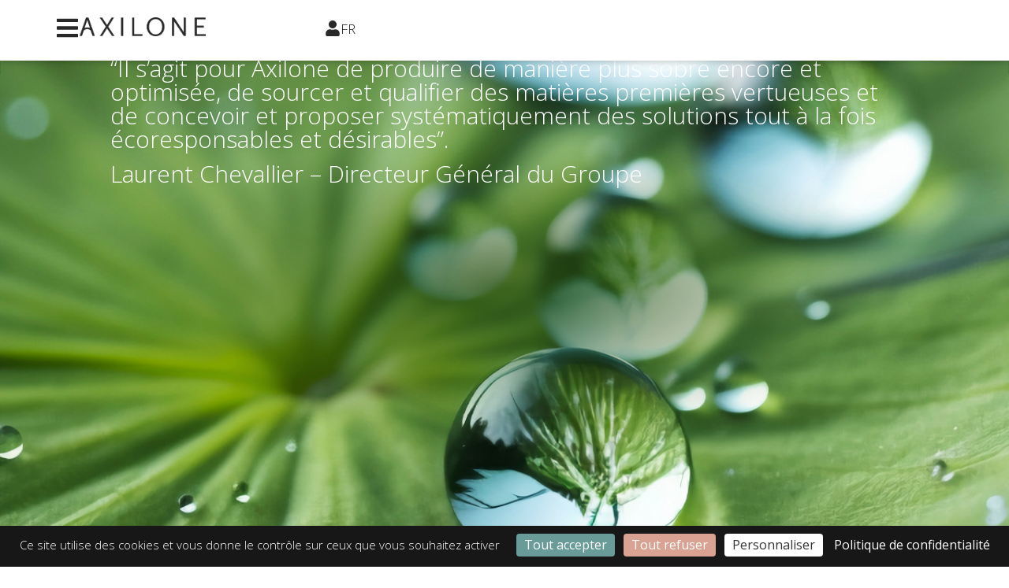

--- FILE ---
content_type: text/html; charset=UTF-8
request_url: https://www.axilonegroup.com/sustainability/?lang=fr
body_size: 33451
content:
<!doctype html>
<html lang="fr-FR">
<head>
	<meta charset="UTF-8">
		<meta name="viewport" content="width=device-width, initial-scale=1">
	<link rel="profile" href="http://gmpg.org/xfn/11">
	
      <link rel="preload" as="script" href="/wp-content/themes/axilone2025/tarteaucitron/tarteaucitron.min.js">
    <meta name='robots' content='index, follow, max-image-preview:large, max-snippet:-1, max-video-preview:-1' />
	<style>img:is([sizes="auto" i], [sizes^="auto," i]) { contain-intrinsic-size: 3000px 1500px }</style>
	
	<!-- This site is optimized with the Yoast SEO plugin v26.0 - https://yoast.com/wordpress/plugins/seo/ -->
	<title>Notre approche RSE - Axilone</title>
<link crossorigin data-rocket-preconnect href="https://fonts.googleapis.com" rel="preconnect">
<link crossorigin data-rocket-preconnect href="https://www.googletagmanager.com" rel="preconnect">
<link data-rocket-preload as="style" href="https://fonts.googleapis.com/css?family=Libre%20Baskerville%3A100%2C100italic%2C200%2C200italic%2C300%2C300italic%2C400%2C400italic%2C500%2C500italic%2C600%2C600italic%2C700%2C700italic%2C800%2C800italic%2C900%2C900italic%7CBaskervville%3A100%2C100italic%2C200%2C200italic%2C300%2C300italic%2C400%2C400italic%2C500%2C500italic%2C600%2C600italic%2C700%2C700italic%2C800%2C800italic%2C900%2C900italic%7COpen%20Sans%3A100%2C100italic%2C200%2C200italic%2C300%2C300italic%2C400%2C400italic%2C500%2C500italic%2C600%2C600italic%2C700%2C700italic%2C800%2C800italic%2C900%2C900italic%7CRoboto%3A100%2C100italic%2C200%2C200italic%2C300%2C300italic%2C400%2C400italic%2C500%2C500italic%2C600%2C600italic%2C700%2C700italic%2C800%2C800italic%2C900%2C900italic&#038;display=swap" rel="preload">
<link href="https://fonts.googleapis.com/css?family=Libre%20Baskerville%3A100%2C100italic%2C200%2C200italic%2C300%2C300italic%2C400%2C400italic%2C500%2C500italic%2C600%2C600italic%2C700%2C700italic%2C800%2C800italic%2C900%2C900italic%7CBaskervville%3A100%2C100italic%2C200%2C200italic%2C300%2C300italic%2C400%2C400italic%2C500%2C500italic%2C600%2C600italic%2C700%2C700italic%2C800%2C800italic%2C900%2C900italic%7COpen%20Sans%3A100%2C100italic%2C200%2C200italic%2C300%2C300italic%2C400%2C400italic%2C500%2C500italic%2C600%2C600italic%2C700%2C700italic%2C800%2C800italic%2C900%2C900italic%7CRoboto%3A100%2C100italic%2C200%2C200italic%2C300%2C300italic%2C400%2C400italic%2C500%2C500italic%2C600%2C600italic%2C700%2C700italic%2C800%2C800italic%2C900%2C900italic&#038;display=swap" media="print" onload="this.media=&#039;all&#039;" rel="stylesheet">
<noscript><link rel="stylesheet" href="https://fonts.googleapis.com/css?family=Libre%20Baskerville%3A100%2C100italic%2C200%2C200italic%2C300%2C300italic%2C400%2C400italic%2C500%2C500italic%2C600%2C600italic%2C700%2C700italic%2C800%2C800italic%2C900%2C900italic%7CBaskervville%3A100%2C100italic%2C200%2C200italic%2C300%2C300italic%2C400%2C400italic%2C500%2C500italic%2C600%2C600italic%2C700%2C700italic%2C800%2C800italic%2C900%2C900italic%7COpen%20Sans%3A100%2C100italic%2C200%2C200italic%2C300%2C300italic%2C400%2C400italic%2C500%2C500italic%2C600%2C600italic%2C700%2C700italic%2C800%2C800italic%2C900%2C900italic%7CRoboto%3A100%2C100italic%2C200%2C200italic%2C300%2C300italic%2C400%2C400italic%2C500%2C500italic%2C600%2C600italic%2C700%2C700italic%2C800%2C800italic%2C900%2C900italic&#038;display=swap"></noscript>
<style id="rocket-critical-css">/wp-content/themes/axilone2025/tarteaucitron/(.*).css /wp-content/themes/axilone2025/tarteaucitron/css/(.*).css /wp-content/plugins/woo-product-filter/modules/woofilters/css/(.*).css</style><link rel="preload" data-rocket-preload as="image" href="https://www.axilonegroup.com/wp-content/uploads/2025/02/RSE_1200x700px_2.jpg" fetchpriority="high">
	<meta name="description" content="Axilone propose de multiples solutions durables pour minimiser significativement l&#039;empreinte environnementale de ses composants." />
	<link rel="canonical" href="https://www.axilonegroup.com/sustainability/?lang=fr" />
	<meta property="og:locale" content="fr_FR" />
	<meta property="og:type" content="article" />
	<meta property="og:title" content="Notre approche RSE - Axilone" />
	<meta property="og:description" content="Axilone propose de multiples solutions durables pour minimiser significativement l&#039;empreinte environnementale de ses composants." />
	<meta property="og:url" content="https://www.axilonegroup.com/sustainability/?lang=fr" />
	<meta property="og:site_name" content="Axilone" />
	<meta property="article:modified_time" content="2025-12-15T08:52:00+00:00" />
	<meta property="og:image" content="https://www.axilonegroup.com/wp-content/uploads/2025/02/RSE_1200x700px_2.jpg" />
	<meta property="og:image:width" content="1200" />
	<meta property="og:image:height" content="700" />
	<meta property="og:image:type" content="image/jpeg" />
	<meta name="twitter:card" content="summary_large_image" />
	<meta name="twitter:label1" content="Durée de lecture estimée" />
	<meta name="twitter:data1" content="7 minutes" />
	<script type="application/ld+json" class="yoast-schema-graph">{"@context":"https://schema.org","@graph":[{"@type":"WebPage","@id":"https://www.axilonegroup.com/sustainability/?lang=fr","url":"https://www.axilonegroup.com/sustainability/?lang=fr","name":"Notre approche RSE - Axilone","isPartOf":{"@id":"https://www.axilonegroup.com/?lang=fr#website"},"primaryImageOfPage":{"@id":"https://www.axilonegroup.com/sustainability/?lang=fr#primaryimage"},"image":{"@id":"https://www.axilonegroup.com/sustainability/?lang=fr#primaryimage"},"thumbnailUrl":"https://www.axilonegroup.com/wp-content/uploads/2025/02/RSE_1200x700px_2.jpg","datePublished":"2020-03-03T09:32:52+00:00","dateModified":"2025-12-15T08:52:00+00:00","description":"Axilone propose de multiples solutions durables pour minimiser significativement l'empreinte environnementale de ses composants.","inLanguage":"fr-FR","potentialAction":[{"@type":"ReadAction","target":["https://www.axilonegroup.com/sustainability/?lang=fr"]}]},{"@type":"ImageObject","inLanguage":"fr-FR","@id":"https://www.axilonegroup.com/sustainability/?lang=fr#primaryimage","url":"https://www.axilonegroup.com/wp-content/uploads/2025/02/RSE_1200x700px_2.jpg","contentUrl":"https://www.axilonegroup.com/wp-content/uploads/2025/02/RSE_1200x700px_2.jpg","width":1200,"height":700},{"@type":"WebSite","@id":"https://www.axilonegroup.com/?lang=fr#website","url":"https://www.axilonegroup.com/?lang=fr","name":"Axilone","description":"Luxury Cosmetic Packaging","publisher":{"@id":"https://www.axilonegroup.com/?lang=fr#organization"},"potentialAction":[{"@type":"SearchAction","target":{"@type":"EntryPoint","urlTemplate":"https://www.axilonegroup.com/?lang=fr?s={search_term_string}"},"query-input":{"@type":"PropertyValueSpecification","valueRequired":true,"valueName":"search_term_string"}}],"inLanguage":"fr-FR"},{"@type":"Organization","@id":"https://www.axilonegroup.com/?lang=fr#organization","name":"Axilone","url":"https://www.axilonegroup.com/?lang=fr","logo":{"@type":"ImageObject","inLanguage":"fr-FR","@id":"https://www.axilonegroup.com/?lang=fr#/schema/logo/image/","url":"https://www.axilonegroup.com/wp-content/uploads/2025/03/header-logo.png","contentUrl":"https://www.axilonegroup.com/wp-content/uploads/2025/03/header-logo.png","width":401,"height":60,"caption":"Axilone"},"image":{"@id":"https://www.axilonegroup.com/?lang=fr#/schema/logo/image/"}}]}</script>
	<!-- / Yoast SEO plugin. -->


<link rel='dns-prefetch' href='//www.axilonegroup.com' />
<link href='https://fonts.gstatic.com' crossorigin rel='preconnect' />
<link rel="alternate" type="application/rss+xml" title="Axilone &raquo; Flux" href="https://www.axilonegroup.com/feed/?lang=fr" />
		<style id="content-control-block-styles">
			@media (max-width: 640px) {
	.cc-hide-on-mobile {
		display: none !important;
	}
}
@media (min-width: 641px) and (max-width: 920px) {
	.cc-hide-on-tablet {
		display: none !important;
	}
}
@media (min-width: 921px) and (max-width: 1440px) {
	.cc-hide-on-desktop {
		display: none !important;
	}
}		</style>
		<style id='wp-emoji-styles-inline-css'>

	img.wp-smiley, img.emoji {
		display: inline !important;
		border: none !important;
		box-shadow: none !important;
		height: 1em !important;
		width: 1em !important;
		margin: 0 0.07em !important;
		vertical-align: -0.1em !important;
		background: none !important;
		padding: 0 !important;
	}
</style>
<link rel='preload'  href='https://www.axilonegroup.com/wp-content/plugins/search-filter/assets/css/vendor/flatpickr.min.css?ver=3.1.6' data-rocket-async="style" as="style" onload="this.onload=null;this.rel='stylesheet'" onerror="this.removeAttribute('data-rocket-async')"  media='all' />
<link data-minify="1" rel='preload'  href='https://www.axilonegroup.com/wp-content/cache/min/1/wp-content/plugins/search-filter-pro/assets/css/frontend/frontend.css?ver=1769094983' data-rocket-async="style" as="style" onload="this.onload=null;this.rel='stylesheet'" onerror="this.removeAttribute('data-rocket-async')"  media='all' />
<link data-minify="1" rel='preload'  href='https://www.axilonegroup.com/wp-content/cache/min/1/wp-content/plugins/content-control/dist/style-block-editor.css?ver=1769094983' data-rocket-async="style" as="style" onload="this.onload=null;this.rel='stylesheet'" onerror="this.removeAttribute('data-rocket-async')"  media='all' />
<style id='global-styles-inline-css'>
:root{--wp--preset--aspect-ratio--square: 1;--wp--preset--aspect-ratio--4-3: 4/3;--wp--preset--aspect-ratio--3-4: 3/4;--wp--preset--aspect-ratio--3-2: 3/2;--wp--preset--aspect-ratio--2-3: 2/3;--wp--preset--aspect-ratio--16-9: 16/9;--wp--preset--aspect-ratio--9-16: 9/16;--wp--preset--color--black: #000000;--wp--preset--color--cyan-bluish-gray: #abb8c3;--wp--preset--color--white: #ffffff;--wp--preset--color--pale-pink: #f78da7;--wp--preset--color--vivid-red: #cf2e2e;--wp--preset--color--luminous-vivid-orange: #ff6900;--wp--preset--color--luminous-vivid-amber: #fcb900;--wp--preset--color--light-green-cyan: #7bdcb5;--wp--preset--color--vivid-green-cyan: #00d084;--wp--preset--color--pale-cyan-blue: #8ed1fc;--wp--preset--color--vivid-cyan-blue: #0693e3;--wp--preset--color--vivid-purple: #9b51e0;--wp--preset--gradient--vivid-cyan-blue-to-vivid-purple: linear-gradient(135deg,rgba(6,147,227,1) 0%,rgb(155,81,224) 100%);--wp--preset--gradient--light-green-cyan-to-vivid-green-cyan: linear-gradient(135deg,rgb(122,220,180) 0%,rgb(0,208,130) 100%);--wp--preset--gradient--luminous-vivid-amber-to-luminous-vivid-orange: linear-gradient(135deg,rgba(252,185,0,1) 0%,rgba(255,105,0,1) 100%);--wp--preset--gradient--luminous-vivid-orange-to-vivid-red: linear-gradient(135deg,rgba(255,105,0,1) 0%,rgb(207,46,46) 100%);--wp--preset--gradient--very-light-gray-to-cyan-bluish-gray: linear-gradient(135deg,rgb(238,238,238) 0%,rgb(169,184,195) 100%);--wp--preset--gradient--cool-to-warm-spectrum: linear-gradient(135deg,rgb(74,234,220) 0%,rgb(151,120,209) 20%,rgb(207,42,186) 40%,rgb(238,44,130) 60%,rgb(251,105,98) 80%,rgb(254,248,76) 100%);--wp--preset--gradient--blush-light-purple: linear-gradient(135deg,rgb(255,206,236) 0%,rgb(152,150,240) 100%);--wp--preset--gradient--blush-bordeaux: linear-gradient(135deg,rgb(254,205,165) 0%,rgb(254,45,45) 50%,rgb(107,0,62) 100%);--wp--preset--gradient--luminous-dusk: linear-gradient(135deg,rgb(255,203,112) 0%,rgb(199,81,192) 50%,rgb(65,88,208) 100%);--wp--preset--gradient--pale-ocean: linear-gradient(135deg,rgb(255,245,203) 0%,rgb(182,227,212) 50%,rgb(51,167,181) 100%);--wp--preset--gradient--electric-grass: linear-gradient(135deg,rgb(202,248,128) 0%,rgb(113,206,126) 100%);--wp--preset--gradient--midnight: linear-gradient(135deg,rgb(2,3,129) 0%,rgb(40,116,252) 100%);--wp--preset--font-size--small: 13px;--wp--preset--font-size--medium: 20px;--wp--preset--font-size--large: 36px;--wp--preset--font-size--x-large: 42px;--wp--preset--spacing--20: 0.44rem;--wp--preset--spacing--30: 0.67rem;--wp--preset--spacing--40: 1rem;--wp--preset--spacing--50: 1.5rem;--wp--preset--spacing--60: 2.25rem;--wp--preset--spacing--70: 3.38rem;--wp--preset--spacing--80: 5.06rem;--wp--preset--shadow--natural: 6px 6px 9px rgba(0, 0, 0, 0.2);--wp--preset--shadow--deep: 12px 12px 50px rgba(0, 0, 0, 0.4);--wp--preset--shadow--sharp: 6px 6px 0px rgba(0, 0, 0, 0.2);--wp--preset--shadow--outlined: 6px 6px 0px -3px rgba(255, 255, 255, 1), 6px 6px rgba(0, 0, 0, 1);--wp--preset--shadow--crisp: 6px 6px 0px rgba(0, 0, 0, 1);}:root { --wp--style--global--content-size: 800px;--wp--style--global--wide-size: 1200px; }:where(body) { margin: 0; }.wp-site-blocks > .alignleft { float: left; margin-right: 2em; }.wp-site-blocks > .alignright { float: right; margin-left: 2em; }.wp-site-blocks > .aligncenter { justify-content: center; margin-left: auto; margin-right: auto; }:where(.wp-site-blocks) > * { margin-block-start: 24px; margin-block-end: 0; }:where(.wp-site-blocks) > :first-child { margin-block-start: 0; }:where(.wp-site-blocks) > :last-child { margin-block-end: 0; }:root { --wp--style--block-gap: 24px; }:root :where(.is-layout-flow) > :first-child{margin-block-start: 0;}:root :where(.is-layout-flow) > :last-child{margin-block-end: 0;}:root :where(.is-layout-flow) > *{margin-block-start: 24px;margin-block-end: 0;}:root :where(.is-layout-constrained) > :first-child{margin-block-start: 0;}:root :where(.is-layout-constrained) > :last-child{margin-block-end: 0;}:root :where(.is-layout-constrained) > *{margin-block-start: 24px;margin-block-end: 0;}:root :where(.is-layout-flex){gap: 24px;}:root :where(.is-layout-grid){gap: 24px;}.is-layout-flow > .alignleft{float: left;margin-inline-start: 0;margin-inline-end: 2em;}.is-layout-flow > .alignright{float: right;margin-inline-start: 2em;margin-inline-end: 0;}.is-layout-flow > .aligncenter{margin-left: auto !important;margin-right: auto !important;}.is-layout-constrained > .alignleft{float: left;margin-inline-start: 0;margin-inline-end: 2em;}.is-layout-constrained > .alignright{float: right;margin-inline-start: 2em;margin-inline-end: 0;}.is-layout-constrained > .aligncenter{margin-left: auto !important;margin-right: auto !important;}.is-layout-constrained > :where(:not(.alignleft):not(.alignright):not(.alignfull)){max-width: var(--wp--style--global--content-size);margin-left: auto !important;margin-right: auto !important;}.is-layout-constrained > .alignwide{max-width: var(--wp--style--global--wide-size);}body .is-layout-flex{display: flex;}.is-layout-flex{flex-wrap: wrap;align-items: center;}.is-layout-flex > :is(*, div){margin: 0;}body .is-layout-grid{display: grid;}.is-layout-grid > :is(*, div){margin: 0;}body{padding-top: 0px;padding-right: 0px;padding-bottom: 0px;padding-left: 0px;}a:where(:not(.wp-element-button)){text-decoration: underline;}:root :where(.wp-element-button, .wp-block-button__link){background-color: #32373c;border-width: 0;color: #fff;font-family: inherit;font-size: inherit;line-height: inherit;padding: calc(0.667em + 2px) calc(1.333em + 2px);text-decoration: none;}.has-black-color{color: var(--wp--preset--color--black) !important;}.has-cyan-bluish-gray-color{color: var(--wp--preset--color--cyan-bluish-gray) !important;}.has-white-color{color: var(--wp--preset--color--white) !important;}.has-pale-pink-color{color: var(--wp--preset--color--pale-pink) !important;}.has-vivid-red-color{color: var(--wp--preset--color--vivid-red) !important;}.has-luminous-vivid-orange-color{color: var(--wp--preset--color--luminous-vivid-orange) !important;}.has-luminous-vivid-amber-color{color: var(--wp--preset--color--luminous-vivid-amber) !important;}.has-light-green-cyan-color{color: var(--wp--preset--color--light-green-cyan) !important;}.has-vivid-green-cyan-color{color: var(--wp--preset--color--vivid-green-cyan) !important;}.has-pale-cyan-blue-color{color: var(--wp--preset--color--pale-cyan-blue) !important;}.has-vivid-cyan-blue-color{color: var(--wp--preset--color--vivid-cyan-blue) !important;}.has-vivid-purple-color{color: var(--wp--preset--color--vivid-purple) !important;}.has-black-background-color{background-color: var(--wp--preset--color--black) !important;}.has-cyan-bluish-gray-background-color{background-color: var(--wp--preset--color--cyan-bluish-gray) !important;}.has-white-background-color{background-color: var(--wp--preset--color--white) !important;}.has-pale-pink-background-color{background-color: var(--wp--preset--color--pale-pink) !important;}.has-vivid-red-background-color{background-color: var(--wp--preset--color--vivid-red) !important;}.has-luminous-vivid-orange-background-color{background-color: var(--wp--preset--color--luminous-vivid-orange) !important;}.has-luminous-vivid-amber-background-color{background-color: var(--wp--preset--color--luminous-vivid-amber) !important;}.has-light-green-cyan-background-color{background-color: var(--wp--preset--color--light-green-cyan) !important;}.has-vivid-green-cyan-background-color{background-color: var(--wp--preset--color--vivid-green-cyan) !important;}.has-pale-cyan-blue-background-color{background-color: var(--wp--preset--color--pale-cyan-blue) !important;}.has-vivid-cyan-blue-background-color{background-color: var(--wp--preset--color--vivid-cyan-blue) !important;}.has-vivid-purple-background-color{background-color: var(--wp--preset--color--vivid-purple) !important;}.has-black-border-color{border-color: var(--wp--preset--color--black) !important;}.has-cyan-bluish-gray-border-color{border-color: var(--wp--preset--color--cyan-bluish-gray) !important;}.has-white-border-color{border-color: var(--wp--preset--color--white) !important;}.has-pale-pink-border-color{border-color: var(--wp--preset--color--pale-pink) !important;}.has-vivid-red-border-color{border-color: var(--wp--preset--color--vivid-red) !important;}.has-luminous-vivid-orange-border-color{border-color: var(--wp--preset--color--luminous-vivid-orange) !important;}.has-luminous-vivid-amber-border-color{border-color: var(--wp--preset--color--luminous-vivid-amber) !important;}.has-light-green-cyan-border-color{border-color: var(--wp--preset--color--light-green-cyan) !important;}.has-vivid-green-cyan-border-color{border-color: var(--wp--preset--color--vivid-green-cyan) !important;}.has-pale-cyan-blue-border-color{border-color: var(--wp--preset--color--pale-cyan-blue) !important;}.has-vivid-cyan-blue-border-color{border-color: var(--wp--preset--color--vivid-cyan-blue) !important;}.has-vivid-purple-border-color{border-color: var(--wp--preset--color--vivid-purple) !important;}.has-vivid-cyan-blue-to-vivid-purple-gradient-background{background: var(--wp--preset--gradient--vivid-cyan-blue-to-vivid-purple) !important;}.has-light-green-cyan-to-vivid-green-cyan-gradient-background{background: var(--wp--preset--gradient--light-green-cyan-to-vivid-green-cyan) !important;}.has-luminous-vivid-amber-to-luminous-vivid-orange-gradient-background{background: var(--wp--preset--gradient--luminous-vivid-amber-to-luminous-vivid-orange) !important;}.has-luminous-vivid-orange-to-vivid-red-gradient-background{background: var(--wp--preset--gradient--luminous-vivid-orange-to-vivid-red) !important;}.has-very-light-gray-to-cyan-bluish-gray-gradient-background{background: var(--wp--preset--gradient--very-light-gray-to-cyan-bluish-gray) !important;}.has-cool-to-warm-spectrum-gradient-background{background: var(--wp--preset--gradient--cool-to-warm-spectrum) !important;}.has-blush-light-purple-gradient-background{background: var(--wp--preset--gradient--blush-light-purple) !important;}.has-blush-bordeaux-gradient-background{background: var(--wp--preset--gradient--blush-bordeaux) !important;}.has-luminous-dusk-gradient-background{background: var(--wp--preset--gradient--luminous-dusk) !important;}.has-pale-ocean-gradient-background{background: var(--wp--preset--gradient--pale-ocean) !important;}.has-electric-grass-gradient-background{background: var(--wp--preset--gradient--electric-grass) !important;}.has-midnight-gradient-background{background: var(--wp--preset--gradient--midnight) !important;}.has-small-font-size{font-size: var(--wp--preset--font-size--small) !important;}.has-medium-font-size{font-size: var(--wp--preset--font-size--medium) !important;}.has-large-font-size{font-size: var(--wp--preset--font-size--large) !important;}.has-x-large-font-size{font-size: var(--wp--preset--font-size--x-large) !important;}
:root :where(.wp-block-pullquote){font-size: 1.5em;line-height: 1.6;}
</style>
<link data-minify="1" rel='preload'  href='https://www.axilonegroup.com/wp-content/cache/min/1/wp-content/plugins/woocommerce-group-attributes/public/css/woocommerce-group-attributes-public.css?ver=1769094983' data-rocket-async="style" as="style" onload="this.onload=null;this.rel='stylesheet'" onerror="this.removeAttribute('data-rocket-async')"  media='all' />
<link data-minify="1" rel='preload'  href='https://www.axilonegroup.com/wp-content/cache/min/1/wp-content/plugins/woocommerce-group-attributes/public/css/woocommerce-group-attributes-custom.css?ver=1769094983' data-rocket-async="style" as="style" onload="this.onload=null;this.rel='stylesheet'" onerror="this.removeAttribute('data-rocket-async')"  media='all' />
<link data-minify="1" rel='preload'  href='https://www.axilonegroup.com/wp-content/cache/min/1/wp-content/plugins/woocommerce-pdf-catalog/public/css/woocommerce-pdf-catalog-public.css?ver=1769094983' data-rocket-async="style" as="style" onload="this.onload=null;this.rel='stylesheet'" onerror="this.removeAttribute('data-rocket-async')"  media='all' />
<link data-minify="1" rel='preload'  href='https://www.axilonegroup.com/wp-content/cache/min/1/wp-content/plugins/elementor/assets/lib/font-awesome/css/font-awesome.min.css?ver=1769094983' data-rocket-async="style" as="style" onload="this.onload=null;this.rel='stylesheet'" onerror="this.removeAttribute('data-rocket-async')"  media='all' />
<link rel='preload'  href='https://www.axilonegroup.com/wp-content/plugins/woocommerce-pdf-catalog/public/vendor/select2/css/select2.min.css?ver=4.1.0' data-rocket-async="style" as="style" onload="this.onload=null;this.rel='stylesheet'" onerror="this.removeAttribute('data-rocket-async')"  media='all' />
<link data-minify="1" rel='preload'  href='https://www.axilonegroup.com/wp-content/cache/min/1/wp-content/plugins/woocommerce-product-filters/assets/prod/styles/plugin.css?ver=1769094983' data-rocket-async="style" as="style" onload="this.onload=null;this.rel='stylesheet'" onerror="this.removeAttribute('data-rocket-async')"  media='all' />
<link data-minify="1" rel='preload'  href='https://www.axilonegroup.com/wp-content/cache/min/1/wp-content/plugins/woocommerce/assets/css/woocommerce-layout.css?ver=1769094983' data-rocket-async="style" as="style" onload="this.onload=null;this.rel='stylesheet'" onerror="this.removeAttribute('data-rocket-async')"  media='all' />
<link data-minify="1" rel='preload'  href='https://www.axilonegroup.com/wp-content/cache/min/1/wp-content/plugins/woocommerce/assets/css/woocommerce-smallscreen.css?ver=1769094983' data-rocket-async="style" as="style" onload="this.onload=null;this.rel='stylesheet'" onerror="this.removeAttribute('data-rocket-async')"  media='only screen and (max-width: 768px)' />
<link data-minify="1" rel='preload'  href='https://www.axilonegroup.com/wp-content/cache/background-css/1/www.axilonegroup.com/wp-content/cache/min/1/wp-content/plugins/woocommerce/assets/css/woocommerce.css?ver=1769094983&wpr_t=1769098629' data-rocket-async="style" as="style" onload="this.onload=null;this.rel='stylesheet'" onerror="this.removeAttribute('data-rocket-async')"  media='all' />
<style id='woocommerce-inline-inline-css'>
.woocommerce form .form-row .required { visibility: visible; }
</style>
<link rel='preload'  href='https://www.axilonegroup.com/wp-content/plugins/sitepress-multilingual-cms/templates/language-switchers/legacy-dropdown/style.min.css?ver=1' data-rocket-async="style" as="style" onload="this.onload=null;this.rel='stylesheet'" onerror="this.removeAttribute('data-rocket-async')"  media='all' />
<link data-minify="1" rel='preload'  href='https://www.axilonegroup.com/wp-content/cache/min/1/wp-content/plugins/smart-wishlist-for-more-convert/assets/frontend/css/style.min.css?ver=1769094983' data-rocket-async="style" as="style" onload="this.onload=null;this.rel='stylesheet'" onerror="this.removeAttribute('data-rocket-async')"  media='all' />
<style id='wlfmc-main-inline-css'>
.wlfmc-popup{background-color: #fff;}.wlfmc-popup .wlfmc-popup-content , .wlfmc-popup .wlfmc-popup-content label{color: #333;}.wlfmc-popup .wlfmc-popup-title{color: #333;}.wlfmc-popup{border-color: #c2c2c2;}.wlfmc-popup .wlfmc-popup-header-bordered i:not(.wlfmc-icon-close){color: #333;}.wlfmc-popup .wlfmc-popup-header-bordered i:not(.wlfmc-icon-close){background-color: #f2f2f2;}.wlfmc-popup{border-radius: 8px;}.wlfmc-single-btn:not(.is-elementor)  .wlfmc-add-button > a.have-sep span:before{border-left-color: transparent;}:root{--tooltip-color-custom: #fff;}:root{--tooltip-bg-custom: rgb(23, 23, 23);}.wlfmc-tooltip-custom{border-radius: 6px !important;}.wlfmc-single-btn:not(.is-elementor)  .wlfmc-add-button > a i{font-size: 15px;}.wlfmc-single-btn:not(.is-elementor)  .wlfmc-add-button > a i{color: rgb(217,162,146);}.wlfmc-single-btn:not(.is-elementor)  .wlfmc-add-button > a:hover i{color: rgb(54,77,105);}.wlfmc-single-btn:not(.is-elementor) .wlfmc-add-button > a{background-color: transparent;}.wlfmc-single-btn:not(.is-elementor) .wlfmc-add-button > a:hover{background-color: transparent;}.wlfmc-single-btn:not(.is-elementor) .wlfmc-add-button > a{border-radius: 5px;}.wlfmc-single-btn:not(.is-elementor) .wlfmc-add-button > a{border-width: 1px;}.wlfmc-single-btn:not(.is-elementor) .wlfmc-add-button > a{border-color: transparent;}.wlfmc-single-btn:not(.is-elementor) .wlfmc-add-button > a:hover{border-color: transparent;}.wlfmc-single-btn:not(.is-elementor){margin: 0px !important;}.wlfmc-single-btn:not(.is-elementor) .wlfmc-add-button > a{width: 45px !important;}.wlfmc-single-btn:not(.is-elementor)  .wlfmc-add-button > a{height: 45px;}.wlfmc-loop-btn:not(.is-elementor)  .wlfmc-add-button > a.have-sep span:before{border-left-color: transparent;}.wlfmc-loop-btn:not(.is-elementor)  .wlfmc-add-button > a i{font-size: 15px;}.wlfmc-loop-btn:not(.is-elementor)  .wlfmc-add-button > a i{color: rgb(217,162,146);}.wlfmc-loop-btn:not(.is-elementor)  .wlfmc-add-button > a:hover i{color: rgb(54,77,105);}.wlfmc-loop-btn:not(.is-elementor) .wlfmc-add-button > a{height: 45px;}.wlfmc-loop-btn:not(.is-elementor)  .wlfmc-add-button > a{border-radius: 5px;}.wlfmc-loop-btn:not(.is-elementor) .wlfmc-add-button > a{border-width: 1px;}.wlfmc-loop-btn:not(.is-elementor) .wlfmc-add-button > a{background-color: transparent;}.wlfmc-loop-btn:not(.is-elementor) .wlfmc-add-button > a:hover{background-color: transparent;}.wlfmc-loop-btn:not(.is-elementor) .wlfmc-add-button > a{border-color: transparent;}.wlfmc-loop-btn:not(.is-elementor) .wlfmc-add-button > a:hover{border-color: transparent;}.wlfmc-loop-btn:not(.is-elementor) .wlfmc-add-button > a{width: 45px;}.wlfmc-loop-btn:not(.is-elementor){margin: 0px !important;}.wlfmc-guest-notice-wrapper{background-color: #f6f6f6;}.wlfmc-guest-notice-wrapper .wlfmc-notice-buttons a.wlfmc_btn_0{background-color: #555555 !important; ;color: #ffffff  !important;border-radius: 2px;}.wlfmc-guest-notice-wrapper .wlfmc-notice-buttons a.wlfmc_btn_0:hover{background-color: #555555  !important; ;color: #ffffff  !important;}.wlfmc-guest-notice-wrapper .wlfmc-notice-buttons a.wlfmc_btn_1{background-color: rgba(0,0,0,0) !important; ;color: #7e7e7e  !important;border-radius: 2px;}.wlfmc-guest-notice-wrapper .wlfmc-notice-buttons a.wlfmc_btn_1:hover{background-color: rgba(0,0,0,0)  !important; ;color: #7e7e7e  !important;}.wlfmc-default-table-header:not(.is-elementor) .wlfmc-select-list-wrapper input.wlfmc-dropdown-input, .wlfmc-default-table-header:not(.is-elementor) .button,.wlfmc-default-table:not(.is-elementor) .wlfmc-wishlist-footer .apply-btn,.wlfmc-default-table:not(.is-elementor).add-to-card-same-button tr td.last-column .button:not(.minus):not(.plus),.wlfmc-default-table:not(.is-elementor)  .wlfmc-wishlist-footer .button,.wlfmc-default-table:not(.is-elementor) .wlfmc-wishlist-footer button[type="submit"],.wlfmc-default-table:not(.is-elementor) .wlfmc-wishlist-footer input[type="submit"],.wlfmc-default-table:not(.is-elementor) .wlfmc-wishlist-footer select, .wlfmc-default-table:not(.is-elementor).qty-same-button input.qty,.wlfmc-default-table:not(.is-elementor).qty-same-button .quantity .button{border-radius: 5px !important;}.wlfmc-default-table-header:not(.is-elementor) .wlfmc-select-list-wrapper input.wlfmc-dropdown-input,.wlfmc-default-table-header:not(.is-elementor) .button,.wlfmc-default-table:not(.is-elementor) .wlfmc-wishlist-footer .apply-btn,.wlfmc-default-table:not(.is-elementor).add-to-card-same-button tr td.last-column .button:not(.minus):not(.plus),.wlfmc-default-table:not(.is-elementor)  .wlfmc-wishlist-footer .button,.wlfmc-default-table:not(.is-elementor) .wlfmc-wishlist-footer button[type="submit"],.wlfmc-default-table:not(.is-elementor) .wlfmc-wishlist-footer input[type="submit"],.wlfmc-default-table:not(.is-elementor) .wlfmc-wishlist-footer select, .wlfmc-default-table:not(.is-elementor).qty-same-button input.qty,.wlfmc-default-table:not(.is-elementor).qty-same-button .quantity .button{border-width: 1px !important;border-style:solid;}.wlfmc-default-table-header:not(.is-elementor) .button,.wlfmc-default-table:not(.is-elementor) .wlfmc-wishlist-footer .apply-btn,.wlfmc-default-table:not(.is-elementor).add-to-card-same-button tr td.last-column .button:not(.minus):not(.plus),.wlfmc-default-table:not(.is-elementor) .wlfmc-wishlist-footer .button,.wlfmc-default-table:not(.is-elementor) .wlfmc-wishlist-footer button[type="submit"],.wlfmc-default-table:not(.is-elementor) .wlfmc-wishlist-footer input[type="submit"],.wlfmc-default-table:not(.is-elementor) .wlfmc-wishlist-footer select, .wlfmc-default-table:not(.is-elementor).qty-same-button input.qty,.wlfmc-default-table:not(.is-elementor).qty-same-button .quantity .button{background-color: #ebebeb !important;}.wlfmc-default-table-header:not(.is-elementor) .button:hover,.wlfmc-default-table:not(.is-elementor) .wlfmc-wishlist-footer .apply-btn:hover,.wlfmc-default-table:not(.is-elementor).add-to-card-same-button tr td.last-column .button:not(.minus):not(.plus):hover,.wlfmc-default-table:not(.is-elementor) .wlfmc-wishlist-footer .button:hover,.wlfmc-default-table:not(.is-elementor) .wlfmc-wishlist-footer button[type="submit"]:hover,.wlfmc-default-table:not(.is-elementor) .wlfmc-wishlist-footer input[type="submit"]:hover{background-color: #e67e22 !important;}.wlfmc-default-table-header:not(.is-elementor) .wlfmc-select-list-wrapper input.wlfmc-dropdown-input,.wlfmc-default-table-header:not(.is-elementor) .button,.wlfmc-default-table:not(.is-elementor) .wlfmc-wishlist-footer .apply-btn,.wlfmc-default-table:not(.is-elementor).add-to-card-same-button tr td.last-column .button:not(.minus):not(.plus),.wlfmc-default-table:not(.is-elementor) .wlfmc-wishlist-footer .button,.wlfmc-default-table:not(.is-elementor) .wlfmc-wishlist-footer button[type="submit"],.wlfmc-default-table:not(.is-elementor) .wlfmc-wishlist-footer input[type="submit"],.wlfmc-default-table:not(.is-elementor) .wlfmc-wishlist-footer select, .wlfmc-default-table:not(.is-elementor).qty-same-button input.qty ,.wlfmc-default-table:not(.is-elementor).qty-same-button .quantity .button{border-color: #ebebeb !important;}.wlfmc-default-table-header:not(.is-elementor) .button:hover,.wlfmc-default-table:not(.is-elementor) .wlfmc-wishlist-footer .apply-btn:hover,.wlfmc-default-table:not(.is-elementor).add-to-card-same-button tr td.last-column .button:not(.minus):not(.plus):hover,.wlfmc-default-table:not(.is-elementor) .wlfmc-wishlist-footer .button:hover,.wlfmc-default-table:not(.is-elementor) .wlfmc-wishlist-footer button[type="submit"]:hover,.wlfmc-default-table:not(.is-elementor) .wlfmc-wishlist-footer input[type="submit"]:hover{border-color: #e67e22 !important;}.wlfmc-default-table-header:not(.is-elementor) .button,.wlfmc-default-table:not(.is-elementor) .wlfmc-wishlist-footer .apply-btn,.wlfmc-default-table:not(.is-elementor).add-to-card-same-button tr td.last-column .button:not(.minus):not(.plus),.wlfmc-default-table:not(.is-elementor) .wlfmc-wishlist-footer .button,.wlfmc-default-table:not(.is-elementor) .wlfmc-wishlist-footer button[type="submit"],.wlfmc-default-table:not(.is-elementor) .wlfmc-wishlist-footer input[type="submit"],.wlfmc-default-table:not(.is-elementor) .wlfmc-wishlist-footer select, .wlfmc-default-table:not(.is-elementor).qty-same-button input.qty,.wlfmc-default-table:not(.is-elementor).qty-same-button .quantity .button{color: #515151 !important;}.wlfmc-default-table-header:not(.is-elementor) .button:hover,.wlfmc-default-table:not(.is-elementor) .wlfmc-wishlist-footer .apply-btn:hover,.wlfmc-default-table:not(.is-elementor).add-to-card-same-button tr td.last-column .button:not(.minus):not(.plus):hover,.wlfmc-default-table:not(.is-elementor) .wlfmc-wishlist-footer .button:hover,.wlfmc-default-table:not(.is-elementor) .wlfmc-wishlist-footer button[type="submit"]:hover,.wlfmc-default-table:not(.is-elementor) .wlfmc-wishlist-footer input[type="submit"]:hover{color: #fff !important;}.wlfmc-default-table-header:not(.is-elementor) .wlfmc-select-list-wrapper input.wlfmc-dropdown-input,.wlfmc-default-table-header:not(.is-elementor) .button,.wlfmc-default-table:not(.is-elementor) .wlfmc-wishlist-footer .apply-btn,.wlfmc-default-table:not(.is-elementor).add-to-card-same-button tr td.last-column .button:not(.minus):not(.plus),.wlfmc-default-table:not(.is-elementor) .wlfmc-wishlist-footer .button,.wlfmc-default-table:not(.is-elementor) .wlfmc-wishlist-footer button[type="submit"],.wlfmc-default-table:not(.is-elementor) .wlfmc-wishlist-footer input[type="submit"],.wlfmc-default-table:not(.is-elementor) .wlfmc-wishlist-footer select, .wlfmc-default-table:not(.is-elementor).qty-same-button input.qty,.wlfmc-default-table:not(.is-elementor).qty-same-button .quantity .button{font-size: 14px !important;}.wlfmc-default-table-header:not(.is-elementor) .wlfmc-select-list-wrapper input.wlfmc-dropdown-input,.wlfmc-default-table-header:not(.is-elementor) .button,.wlfmc-default-table:not(.is-elementor) .wlfmc-wishlist-footer .apply-btn,.wlfmc-default-table:not(.is-elementor).add-to-card-same-button tr td.last-column .button:not(.minus):not(.plus),.wlfmc-default-table:not(.is-elementor) .wlfmc-wishlist-footer .button,.wlfmc-default-table:not(.is-elementor) .wlfmc-wishlist-footer button[type="submit"],.wlfmc-default-table:not(.is-elementor) .wlfmc-wishlist-footer input[type="submit"],.wlfmc-default-table:not(.is-elementor) .wlfmc-wishlist-footer select, .wlfmc-default-table:not(.is-elementor).qty-same-button input.qty,.wlfmc-default-table:not(.is-elementor).qty-same-button .quantity .button{height: 36px !important;max-height: 36px  !important;min-height: 36px !important;padding-top:0;padding-bottom:0; display: flex;justify-content: center;align-items: center;margin:0;}.wlfmc-default-table:not(.is-elementor) .product-thumbnail img{background-color: #f5f5f5;}.wlfmc-default-table:not(.is-elementor) .total-prices,.wlfmc-default-table:not(.is-elementor) .total-prices > div ,.wlfmc-default-table:not(.is-elementor) .wlfmc-wishlist-footer .wlfmc-total-td,.wlfmc-default-table:not(.is-elementor) .wlfmc-wishlist-footer tr.actions,.wlfmc-default-table-header:not(.is-elementor),.wlfmc-default-table:not(.is-elementor) .wishlist-items-wrapper:not(.wishlist-empty) tr{border-color: #ebebeb !important;}.wlfmc-default-table:not(.is-elementor) .wlfmc-wishlist-footer .wlfmc-total-td,.wlfmc-default-table:not(.is-elementor) .wlfmc-wishlist-footer tr.actions,.wlfmc-default-table-header:not(.is-elementor),.wlfmc-default-table:not(.is-elementor) .wishlist-items-wrapper:not(.wishlist-empty) tr, .wlfmc-default-table:not(.is-elementor) .wishlist-items-wrapper:not(.wishlist-empty) .wlfmc-absolute-meta-data{border-radius: 6px !important ;}.wlfmc-default-table:not(.is-elementor) .wlfmc-wishlist-footer .wlfmc-total-td,.wlfmc-default-table:not(.is-elementor) .wlfmc-wishlist-footer tr.actions,.wlfmc-default-table-header:not(.is-elementor),.wlfmc-default-table:not(.is-elementor) .wishlist-items-wrapper:not(.wishlist-empty) tr{background-color: #fff !important;}.wlfmc-default-table:not(.is-elementor) .wishlist-items-wrapper:not(.wishlist-empty) tr:hover{background-color: #fff !important;}.wlfmc-default-table:not(.is-elementor) td.with-border-top{border-top-color: transparent !important;}.wlfmc-share ul.share-items .share-item a.facebook i{color: #C71610;}.wlfmc-share ul.share-items .share-item a.twitter i{color: #000;}.wlfmc-share ul.share-items .share-item a.messenger i{color: #0077FF;}.wlfmc-share ul.share-items .share-item a.whatsapp i{color: #4FCE5D;}.wlfmc-share ul.share-items .share-item a.telegram i{color: #2AABEE;}.wlfmc-share ul.share-items .share-item a.email i{color: rgb(217,162,146);}.wlfmc-share ul.share-items .share-item a.download-pdf i{color: rgb(217,162,146);}.wlfmc-share ul.share-items .share-item a.copy-link-trigger i{color: rgb(217,162,146);}.wlfmc-share ul.share-items i{border-radius: 50% !important;}.wlfmc-share ul.share-items a:hover i{border-color: rgba(59,89,152,.1) !important;}.wlfmc-share ul.share-items i{border-color: rgba(59,89,152,.1) !important;}.wlfmc-share .wlfmc-copy-container .copy-link-trigger{color: #333 !important;}.wlfmc-share .wlfmc-copy-container .copy-link-trigger:hover{color: #333 !important;}.wlfmc-share .wlfmc-copy-container .copy-link-trigger{background-color: #ebebeb !important;}.wlfmc-share .wlfmc-copy-container .copy-link-trigger:hover{background-color: #ebebeb !important;}.wlfmc-share .wlfmc-copy-container .copy-link-trigger{border-color: #ebebeb !important;}.wlfmc-share .wlfmc-copy-container .copy-link-trigger:hover{border-color: transparent !important;}.wlfmc-share .wlfmc-copy-container{color: #333 !important;}.wlfmc-share .wlfmc-copy-container{border-color: rgba(59,89,152,.1) !important;}.wlfmc-share .wlfmc-copy-container{background-color: #fff !important;}.wlfmc-products-counter-wrapper:not(.is-elementor) .wlfmc-view-wishlist-link{background-color: #ebebeb !important; ;color: #515151 !important;border-color: rgb(0,0,0,0) !important;}.wlfmc-products-counter-wrapper:not(.is-elementor) .wlfmc-view-wishlist-link:hover{background-color: #e67e22 !important; ;color: #fff !important;border-color: rgb(0,0,0,0) !important;}.wlfmc-elementor.wlfmc-wishlist-counter{z-index: 997 !important;}.wlfmc-products-counter-wrapper:not(.is-elementor) .wlfmc-counter-icon i{color: #333;}.wlfmc-products-counter-wrapper:not(.is-elementor) .wlfmc-counter-icon i{font-size: inherit;}.wlfmc-products-counter-wrapper:not(.is-elementor) .wlfmc-counter-number.position-top-left,.wlfmc-products-counter-wrapper:not(.is-elementor) .wlfmc-counter-number.position-top-right{background-color: #e74c3c;}.wlfmc-products-counter-wrapper:not(.is-elementor) .wlfmc-counter-icon i.wlfmc-svg{width: 24px;}.wlfmc-products-counter-wrapper:not(.is-elementor) .wlfmc-counter-items{background-color: #fff;}.wlfmc-products-counter-wrapper:not(.is-elementor) .wlfmc-counter-items{border-color: #f5f5f5;}.wlfmc-products-counter-wrapper:not(.is-elementor) .wlfmc-counter-items{border-radius: 5px !important;}.wlfmc-products-counter-wrapper:not(.is-elementor) .wlfmc-view-wishlist-link{height: 38px !important;}.wlfmc-products-counter-wrapper:not(.is-elementor) .wlfmc-view-wishlist-link{font-size: 15px !important;}.wlfmc-products-counter-wrapper:not(.is-elementor) .wlfmc-view-wishlist-link{border-width: 1px !important;}.wlfmc-products-counter-wrapper:not(.is-elementor) .wlfmc-view-wishlist-link{border-radius: 5px !important;}.wlfmc-default-table:not(.is-elementor) input.qty{padding-left:0 !important;padding-right: 0 !important;}.wlfmc-default-table-header:not(.is-elementor) .button:not(.wlfmc-new-list) { width: 36px}.single-product div.product form.cart .wlfmc-add-to-wishlist.wlfmc_position_before_add_to_cart_button {float: left;}.rtl.single-product div.product form.cart .wlfmc-add-to-wishlist.wlfmc_position_before_add_to_cart_button {float: right;}
</style>
<link data-minify="1" rel='preload'  href='https://www.axilonegroup.com/wp-content/cache/min/1/wp-content/plugins/woocommerce/assets/css/brands.css?ver=1769094983' data-rocket-async="style" as="style" onload="this.onload=null;this.rel='stylesheet'" onerror="this.removeAttribute('data-rocket-async')"  media='all' />
<link data-minify="1" rel='preload'  href='https://www.axilonegroup.com/wp-content/cache/min/1/wp-content/themes/hello-elementor/assets/css/theme.css?ver=1769094983' data-rocket-async="style" as="style" onload="this.onload=null;this.rel='stylesheet'" onerror="this.removeAttribute('data-rocket-async')"  media='all' />
<link data-minify="1" rel='preload'  href='https://www.axilonegroup.com/wp-content/cache/min/1/wp-content/themes/axilone2025/style.css?ver=1769094983' data-rocket-async="style" as="style" onload="this.onload=null;this.rel='stylesheet'" onerror="this.removeAttribute('data-rocket-async')"  media='all' />
<link data-minify="1" rel='preload'  href='https://www.axilonegroup.com/wp-content/cache/min/1/wp-content/themes/hello-elementor/assets/css/reset.css?ver=1769094983' data-rocket-async="style" as="style" onload="this.onload=null;this.rel='stylesheet'" onerror="this.removeAttribute('data-rocket-async')"  media='all' />
<link data-minify="1" rel='preload'  href='https://www.axilonegroup.com/wp-content/cache/min/1/wp-content/themes/hello-elementor/assets/css/header-footer.css?ver=1769094983' data-rocket-async="style" as="style" onload="this.onload=null;this.rel='stylesheet'" onerror="this.removeAttribute('data-rocket-async')"  media='all' />
<link rel='preload'  href='https://www.axilonegroup.com/wp-content/plugins/elementor/assets/css/frontend.min.css?ver=3.32.2' data-rocket-async="style" as="style" onload="this.onload=null;this.rel='stylesheet'" onerror="this.removeAttribute('data-rocket-async')"  media='all' />
<style id='elementor-frontend-inline-css'>
.elementor-15025 .elementor-element.elementor-element-a72ba92:not(.elementor-motion-effects-element-type-background), .elementor-15025 .elementor-element.elementor-element-a72ba92 > .elementor-motion-effects-container > .elementor-motion-effects-layer{background-image:var(--wpr-bg-49486f23-7b0e-4730-aa8a-62f08c4b79a5);}.elementor-15025 .elementor-element.elementor-element-e7bedc1:not(.elementor-motion-effects-element-type-background), .elementor-15025 .elementor-element.elementor-element-e7bedc1 > .elementor-motion-effects-container > .elementor-motion-effects-layer{background-image:var(--wpr-bg-1787e0cb-1f4d-498e-b6cd-5b3d769eb737);}
</style>
<link rel='preload'  href='https://www.axilonegroup.com/wp-content/uploads/elementor/css/post-23526.css?ver=1766323592' data-rocket-async="style" as="style" onload="this.onload=null;this.rel='stylesheet'" onerror="this.removeAttribute('data-rocket-async')"  media='all' />
<link rel='preload'  href='https://www.axilonegroup.com/wp-content/plugins/elementor-pro/assets/css/widget-nav-menu.min.css?ver=3.32.1' data-rocket-async="style" as="style" onload="this.onload=null;this.rel='stylesheet'" onerror="this.removeAttribute('data-rocket-async')"  media='all' />
<link rel='preload'  href='https://www.axilonegroup.com/wp-content/plugins/elementor/assets/css/widget-icon-list.min.css?ver=3.32.2' data-rocket-async="style" as="style" onload="this.onload=null;this.rel='stylesheet'" onerror="this.removeAttribute('data-rocket-async')"  media='all' />
<link rel='preload'  href='https://www.axilonegroup.com/wp-content/plugins/elementor/assets/lib/animations/styles/fadeInLeft.min.css?ver=3.32.2' data-rocket-async="style" as="style" onload="this.onload=null;this.rel='stylesheet'" onerror="this.removeAttribute('data-rocket-async')"  media='all' />
<link rel='preload'  href='https://www.axilonegroup.com/wp-content/plugins/elementor/assets/lib/animations/styles/slideInLeft.min.css?ver=3.32.2' data-rocket-async="style" as="style" onload="this.onload=null;this.rel='stylesheet'" onerror="this.removeAttribute('data-rocket-async')"  media='all' />
<link rel='preload'  href='https://www.axilonegroup.com/wp-content/plugins/elementor-pro/assets/css/widget-off-canvas.min.css?ver=3.32.1' data-rocket-async="style" as="style" onload="this.onload=null;this.rel='stylesheet'" onerror="this.removeAttribute('data-rocket-async')"  media='all' />
<link rel='preload'  href='https://www.axilonegroup.com/wp-content/plugins/elementor/assets/css/widget-image.min.css?ver=3.32.2' data-rocket-async="style" as="style" onload="this.onload=null;this.rel='stylesheet'" onerror="this.removeAttribute('data-rocket-async')"  media='all' />
<link rel='preload'  href='https://www.axilonegroup.com/wp-content/plugins/elementor-pro/assets/css/modules/sticky.min.css?ver=3.32.1' data-rocket-async="style" as="style" onload="this.onload=null;this.rel='stylesheet'" onerror="this.removeAttribute('data-rocket-async')"  media='all' />
<link rel='preload'  href='https://www.axilonegroup.com/wp-content/plugins/elementor/assets/css/widget-heading.min.css?ver=3.32.2' data-rocket-async="style" as="style" onload="this.onload=null;this.rel='stylesheet'" onerror="this.removeAttribute('data-rocket-async')"  media='all' />
<link rel='preload'  href='https://www.axilonegroup.com/wp-content/plugins/elementor/assets/css/widget-menu-anchor.min.css?ver=3.32.2' data-rocket-async="style" as="style" onload="this.onload=null;this.rel='stylesheet'" onerror="this.removeAttribute('data-rocket-async')"  media='all' />
<link rel='preload'  href='https://www.axilonegroup.com/wp-content/uploads/elementor/css/post-6385.css?ver=1766341987' data-rocket-async="style" as="style" onload="this.onload=null;this.rel='stylesheet'" onerror="this.removeAttribute('data-rocket-async')"  media='all' />
<link rel='preload'  href='https://www.axilonegroup.com/wp-content/uploads/elementor/css/post-18702.css?ver=1766323610' data-rocket-async="style" as="style" onload="this.onload=null;this.rel='stylesheet'" onerror="this.removeAttribute('data-rocket-async')"  media='all' />
<link rel='preload'  href='https://www.axilonegroup.com/wp-content/uploads/elementor/css/post-15388.css?ver=1766323610' data-rocket-async="style" as="style" onload="this.onload=null;this.rel='stylesheet'" onerror="this.removeAttribute('data-rocket-async')"  media='all' />
<link rel='preload'  href='https://www.axilonegroup.com/wp-content/uploads/elementor/css/post-15025.css?ver=1766323614' data-rocket-async="style" as="style" onload="this.onload=null;this.rel='stylesheet'" onerror="this.removeAttribute('data-rocket-async')"  media='all' />
<link data-minify="1" rel='preload'  href='https://www.axilonegroup.com/wp-content/cache/min/1/wp-content/plugins/search-filter/includes/integrations/legacy/style.css?ver=1769094983' data-rocket-async="style" as="style" onload="this.onload=null;this.rel='stylesheet'" onerror="this.removeAttribute('data-rocket-async')"  media='all' />
<style id='hide_field_class_style-inline-css'>
.cfef-hidden {
			display: none !important;
	}
</style>
<link data-minify="1" rel='preload'  href='https://www.axilonegroup.com/wp-content/cache/min/1/wp-content/uploads/search-filter/style.css?ver=1769094983' data-rocket-async="style" as="style" onload="this.onload=null;this.rel='stylesheet'" onerror="this.removeAttribute('data-rocket-async')"  media='all' />




<script type="text/javascript">
		if ( ! Object.hasOwn( window, 'searchAndFilter' ) ) {
			window.searchAndFilter = {};
		}
		</script><script src="https://www.axilonegroup.com/wp-includes/js/jquery/jquery.min.js?ver=3.7.1" id="jquery-core-js"></script>
<script src="https://www.axilonegroup.com/wp-includes/js/jquery/jquery-migrate.min.js?ver=3.4.1" id="jquery-migrate-js"></script>
<script id="jquery-js-after">
if (typeof (window.wpfReadyList) == "undefined") {
			var v = jQuery.fn.jquery;
			if (v && parseInt(v) >= 3 && window.self === window.top) {
				var readyList=[];
				window.originalReadyMethod = jQuery.fn.ready;
				jQuery.fn.ready = function(){
					if(arguments.length && arguments.length > 0 && typeof arguments[0] === "function") {
						readyList.push({"c": this, "a": arguments});
					}
					return window.originalReadyMethod.apply( this, arguments );
				};
				window.wpfReadyList = readyList;
			}}
</script>
<script src="https://www.axilonegroup.com/wp-includes/js/jquery/ui/core.min.js?ver=1.13.3" id="jquery-ui-core-js"></script>
<script src="https://www.axilonegroup.com/wp-content/plugins/woocommerce-product-filters/assets/prod/scripts/polyfills.js?ver=6.8.2" id="wcpf-plugin-polyfills-script-js"></script>
<script src="https://www.axilonegroup.com/wp-includes/js/jquery/ui/mouse.min.js?ver=1.13.3" id="jquery-ui-mouse-js"></script>
<script src="https://www.axilonegroup.com/wp-includes/js/jquery/ui/slider.min.js?ver=1.13.3" id="jquery-ui-slider-js"></script>
<script src="https://www.axilonegroup.com/wp-content/plugins/woocommerce-product-filters/assets/prod/scripts/front-vendor.js?ver=6.8.2" id="wcpf-plugin-vendor-script-js"></script>
<script src="https://www.axilonegroup.com/wp-includes/js/underscore.min.js?ver=1.13.7" id="underscore-js"></script>
<script id="wp-util-js-extra">
var _wpUtilSettings = {"ajax":{"url":"\/wp-admin\/admin-ajax.php"}};
</script>
<script src="https://www.axilonegroup.com/wp-includes/js/wp-util.min.js?ver=6.8.2" id="wp-util-js"></script>
<script src="https://www.axilonegroup.com/wp-content/plugins/woocommerce/assets/js/accounting/accounting.min.js?ver=0.4.2" id="accounting-js"></script>
<script id="wcpf-plugin-script-js-extra">
var WCPFData = {"registerEntities":{"Project":{"id":"Project","class":"WooCommerce_Product_Filter_Plugin\\Entity","post_type":"wcpf_project","label":"Project","default_options":{"urlNavigation":"query","filteringStarts":"auto","urlNavigationOptions":[],"useComponents":["pagination","sorting","results-count","page-title","breadcrumb"],"paginationAjax":true,"sortingAjax":true,"productsContainerSelector":".products","paginationSelector":".woocommerce-pagination","resultCountSelector":".woocommerce-result-count","sortingSelector":".woocommerce-ordering","pageTitleSelector":".woocommerce-products-header__title","breadcrumbSelector":".woocommerce-breadcrumb","multipleContainersForProducts":true},"is_grouped":true,"editor_component_class":"WooCommerce_Product_Filter_Plugin\\Project\\Editor_Component","filter_component_class":"WooCommerce_Product_Filter_Plugin\\Project\\Filter_Component","variations":false},"BoxListField":{"id":"BoxListField","class":"WooCommerce_Product_Filter_Plugin\\Entity","post_type":"wcpf_item","label":"Box List","default_options":{"itemsSource":"attribute","itemsDisplay":"all","queryType":"or","itemsDisplayHierarchical":true,"displayHierarchicalCollapsed":false,"displayTitle":true,"displayToggleContent":true,"defaultToggleState":"show","cssClass":"","actionForEmptyOptions":"hide","displayProductCount":true,"productCountPolicy":"for-option-only","multiSelect":true,"boxSize":"45px"},"is_grouped":false,"editor_component_class":"WooCommerce_Product_Filter_Plugin\\Field\\Box_list\\Editor_Component","filter_component_class":"WooCommerce_Product_Filter_Plugin\\Field\\Box_List\\Filter_Component","variations":true},"CheckBoxListField":{"id":"CheckBoxListField","class":"WooCommerce_Product_Filter_Plugin\\Entity","post_type":"wcpf_item","label":"Checkbox","default_options":{"itemsSource":"attribute","itemsDisplay":"all","queryType":"or","itemsDisplayHierarchical":true,"displayHierarchicalCollapsed":false,"displayTitle":true,"displayToggleContent":true,"defaultToggleState":"show","cssClass":"","actionForEmptyOptions":"hide","displayProductCount":true,"productCountPolicy":"for-option-only","seeMoreOptionsBy":"scrollbar","heightOfVisibleContent":12},"is_grouped":false,"editor_component_class":"WooCommerce_Product_Filter_Plugin\\Field\\Check_Box_List\\Editor_Component","filter_component_class":"WooCommerce_Product_Filter_Plugin\\Field\\Check_Box_List\\Filter_Component","variations":true},"DropDownListField":{"id":"DropDownListField","class":"WooCommerce_Product_Filter_Plugin\\Entity","post_type":"wcpf_item","label":"Drop Down","default_options":{"itemsSource":"attribute","itemsDisplay":"all","queryType":"or","itemsDisplayHierarchical":true,"displayHierarchicalCollapsed":false,"displayTitle":true,"displayToggleContent":true,"defaultToggleState":"show","cssClass":"","actionForEmptyOptions":"hide","displayProductCount":true,"productCountPolicy":"for-option-only","titleItemReset":"Show all"},"is_grouped":false,"editor_component_class":"WooCommerce_Product_Filter_Plugin\\Field\\Drop_Down_List\\Editor_Component","filter_component_class":"WooCommerce_Product_Filter_Plugin\\Field\\Drop_Down_List\\Filter_Component","variations":true},"ButtonField":{"id":"ButtonField","class":"WooCommerce_Product_Filter_Plugin\\Entity","post_type":"wcpf_item","label":"Button","default_options":{"cssClass":"","action":"reset"},"is_grouped":false,"editor_component_class":"WooCommerce_Product_Filter_Plugin\\Field\\Button\\Editor_Component","filter_component_class":"WooCommerce_Product_Filter_Plugin\\Field\\Button\\Filter_Component","variations":true},"ColorListField":{"id":"ColorListField","class":"WooCommerce_Product_Filter_Plugin\\Entity","post_type":"wcpf_item","label":"Colors","default_options":{"itemsSource":"attribute","itemsDisplay":"all","queryType":"or","itemsDisplayHierarchical":true,"displayHierarchicalCollapsed":false,"displayTitle":true,"displayToggleContent":true,"defaultToggleState":"show","cssClass":"","actionForEmptyOptions":"hide","displayProductCount":true,"productCountPolicy":"for-option-only","optionKey":"colors"},"is_grouped":false,"editor_component_class":"WooCommerce_Product_Filter_Plugin\\Field\\Color_List\\Editor_Component","filter_component_class":"WooCommerce_Product_Filter_Plugin\\Field\\Color_List\\Filter_Component","variations":true},"RadioListField":{"id":"RadioListField","class":"WooCommerce_Product_Filter_Plugin\\Entity","post_type":"wcpf_item","label":"Radio","default_options":{"itemsSource":"attribute","itemsDisplay":"all","queryType":"or","itemsDisplayHierarchical":true,"displayHierarchicalCollapsed":false,"displayTitle":true,"displayToggleContent":true,"defaultToggleState":"show","cssClass":"","actionForEmptyOptions":"hide","displayProductCount":true,"productCountPolicy":"for-option-only","titleItemReset":"Show all","seeMoreOptionsBy":"scrollbar","heightOfVisibleContent":12},"is_grouped":false,"editor_component_class":"WooCommerce_Product_Filter_Plugin\\Field\\Radio_List\\Editor_Component","filter_component_class":"WooCommerce_Product_Filter_Plugin\\Field\\Radio_List\\Filter_Component","variations":true},"TextListField":{"id":"TextListField","class":"WooCommerce_Product_Filter_Plugin\\Entity","post_type":"wcpf_item","label":"Text List","default_options":{"itemsSource":"attribute","itemsDisplay":"all","queryType":"or","itemsDisplayHierarchical":true,"displayHierarchicalCollapsed":false,"displayTitle":true,"displayToggleContent":true,"defaultToggleState":"show","cssClass":"","actionForEmptyOptions":"hide","displayProductCount":true,"productCountPolicy":"for-option-only","multiSelect":true,"useInlineStyle":false},"is_grouped":false,"editor_component_class":"WooCommerce_Product_Filter_Plugin\\Field\\Text_List\\Editor_Component","filter_component_class":"WooCommerce_Product_Filter_Plugin\\Field\\Text_List\\Filter_Component","variations":true},"PriceSliderField":{"id":"PriceSliderField","class":"WooCommerce_Product_Filter_Plugin\\Entity","post_type":"wcpf_item","label":"Price slider","default_options":{"minPriceOptionKey":"min-price","maxPriceOptionKey":"max-price","optionKey":"price","optionKeyFormat":"dash","cssClass":"","displayMinMaxInput":true,"displayTitle":true,"displayToggleContent":true,"defaultToggleState":"show","displayPriceLabel":true},"is_grouped":false,"editor_component_class":"WooCommerce_Product_Filter_Plugin\\Field\\Price_Slider\\Editor_Component","filter_component_class":"WooCommerce_Product_Filter_Plugin\\Field\\Price_Slider\\Filter_Component","variations":false},"SimpleBoxLayout":{"id":"SimpleBoxLayout","class":"WooCommerce_Product_Filter_Plugin\\Entity","post_type":"wcpf_item","label":"Simple Box","default_options":{"displayToggleContent":true,"defaultToggleState":"show","cssClass":""},"is_grouped":true,"editor_component_class":"WooCommerce_Product_Filter_Plugin\\Layout\\Simple_Box\\Editor_Component","filter_component_class":"WooCommerce_Product_Filter_Plugin\\Layout\\Simple_Box\\Filter_Component","variations":false},"ColumnsLayout":{"id":"ColumnsLayout","class":"WooCommerce_Product_Filter_Plugin\\Entity","post_type":"wcpf_item","label":"Columns","default_options":{"columns":[{"entities":[],"options":{"width":"50%"}}]},"is_grouped":true,"editor_component_class":"WooCommerce_Product_Filter_Plugin\\Layout\\Columns\\Editor_Component","filter_component_class":"WooCommerce_Product_Filter_Plugin\\Layout\\Columns\\Filter_Component","variations":false}},"messages":{"selectNoMatchesFound":"Aucun r\u00e9sultat"},"selectors":{"productsContainer":".products","paginationContainer":".woocommerce-pagination","resultCount":".woocommerce-result-count","sorting":".woocommerce-ordering","pageTitle":".woocommerce-products-header__title","breadcrumb":".woocommerce-breadcrumb"},"pageUrl":"https:\/\/www.axilonegroup.com\/sustainability\/?lang=fr","isPaged":"","scriptAfterProductsUpdate":"","scrollTop":"no","priceFormat":{"currencyFormatNumDecimals":0,"currencyFormatSymbol":"&#36;","currencyFormatDecimalSep":".","currencyFormatThousandSep":",","currencyFormat":"%s%v"}};
</script>
<script src="https://www.axilonegroup.com/wp-content/plugins/woocommerce-product-filters/assets/prod/scripts/plugin.js?ver=6.8.2" id="wcpf-plugin-script-js"></script>
<script src="https://www.axilonegroup.com/wp-content/plugins/woocommerce/assets/js/jquery-blockui/jquery.blockUI.min.js?ver=2.7.0-wc.10.2.1" id="jquery-blockui-js" defer data-wp-strategy="defer"></script>
<script id="wc-add-to-cart-js-extra">
var wc_add_to_cart_params = {"ajax_url":"\/wp-admin\/admin-ajax.php?lang=fr","wc_ajax_url":"\/?lang=fr&wc-ajax=%%endpoint%%","i18n_view_cart":"Voir le panier","cart_url":"https:\/\/www.axilonegroup.com\/panier\/?lang=fr","is_cart":"","cart_redirect_after_add":"no"};
</script>
<script src="https://www.axilonegroup.com/wp-content/plugins/woocommerce/assets/js/frontend/add-to-cart.min.js?ver=10.2.1" id="wc-add-to-cart-js" defer data-wp-strategy="defer"></script>
<script src="https://www.axilonegroup.com/wp-content/plugins/woocommerce/assets/js/js-cookie/js.cookie.min.js?ver=2.1.4-wc.10.2.1" id="js-cookie-js" defer data-wp-strategy="defer"></script>
<script id="woocommerce-js-extra">
var woocommerce_params = {"ajax_url":"\/wp-admin\/admin-ajax.php?lang=fr","wc_ajax_url":"\/?lang=fr&wc-ajax=%%endpoint%%","i18n_password_show":"Afficher le mot de passe","i18n_password_hide":"Masquer le mot de passe"};
</script>
<script src="https://www.axilonegroup.com/wp-content/plugins/woocommerce/assets/js/frontend/woocommerce.min.js?ver=10.2.1" id="woocommerce-js" defer data-wp-strategy="defer"></script>
<script src="https://www.axilonegroup.com/wp-content/plugins/sitepress-multilingual-cms/templates/language-switchers/legacy-dropdown/script.min.js?ver=1" id="wpml-legacy-dropdown-0-js"></script>
<script src="https://www.axilonegroup.com/wp-content/themes/axilone2025/tarteaucitron/tarteaucitron.min.js" id="tarteaucitron-js-js"></script>
<script src="https://www.axilonegroup.com/wp-content/plugins/search-filter/assets/js/vendor/flatpickr.min.js?ver=3.1.6" id="search-filter-flatpickr-js"></script>
<script id="search-filter-js-before">
window.searchAndFilter.frontend = {"fields":{},"queries":{},"library":{"fields":{},"components":{}},"restNonce":"8052d45d62","homeUrl":"https:\/\/www.axilonegroup.com\/?lang=fr","isPro":true,"suggestionsNonce":"8d13d46835"};
</script>
<script src="https://www.axilonegroup.com/wp-content/plugins/search-filter-pro/assets/js/frontend/frontend.js?ver=3.1.6" id="search-filter-js"></script>
<link rel="https://api.w.org/" href="https://www.axilonegroup.com/wp-json/" /><link rel="alternate" title="JSON" type="application/json" href="https://www.axilonegroup.com/wp-json/wp/v2/pages/6385" /><link rel="EditURI" type="application/rsd+xml" title="RSD" href="https://www.axilonegroup.com/xmlrpc.php?rsd" />
<meta name="generator" content="WordPress 6.8.2" />
<meta name="generator" content="WooCommerce 10.2.1" />
<link rel='shortlink' href='https://www.axilonegroup.com/?p=6385&#038;lang=fr' />
<link rel="alternate" title="oEmbed (JSON)" type="application/json+oembed" href="https://www.axilonegroup.com/wp-json/oembed/1.0/embed?url=https%3A%2F%2Fwww.axilonegroup.com%2Fsustainability%2F%3Flang%3Dfr" />
<link rel="alternate" title="oEmbed (XML)" type="text/xml+oembed" href="https://www.axilonegroup.com/wp-json/oembed/1.0/embed?url=https%3A%2F%2Fwww.axilonegroup.com%2Fsustainability%2F%3Flang%3Dfr&#038;format=xml" />
<meta name="generator" content="WPML ver:4.8.1 stt:1,4;" />
<meta name="generator" content="Redux 4.5.7" />     <!-- Google Consent Mode Init -->
    <script>
      // Define dataLayer and the gtag function.
      window.dataLayer = window.dataLayer || [];
      function gtag() { dataLayer.push(arguments); }

      // Set default consent to 'denied' as a placeholder
      // Determine actual values based on your own requirements
      gtag('consent', 'default', {
      'ad_storage': 'denied',
      'analytics_storage': 'denied',
      'ad_user_data': 'denied',
      'ad_personalization': 'denied',
      'personalization_storage': 'denied',
      'functionality_storage': 'denied',
      'security_storage': 'denied',
      });
      gtag('set', 'url_passthrough', true);
      gtag('set', 'ads_data_redaction', true);
    </script>
    <!-- End Google Consent Mode Init -->
    <!-- Google Tag Manager -->
    <script>
      (function(w,d,s,l,i){w[l]=w[l]||[];w[l].push({'gtm.start':
      new Date().getTime(),event:'gtm.js'});var f=d.getElementsByTagName(s)[0],
      j=d.createElement(s),dl=l!='dataLayer'?'&l='+l:'';j.async=true;j.src=
      'https://www.googletagmanager.com/gtm.js?id='+i+dl;f.parentNode.insertBefore(j,f);
      })(window,document,'script','dataLayer','GTM-P3V8LPX');
    </script>
    <!-- End Google Tag Manager -->
      <!-- TAC Init -->
      <script>
        tarteaucitron.init({
            "privacyUrl": "/legal-notices/", /* Privacy policy url */
            "bodyPosition": "bottom", /* or top to bring it as first element for accessibility */
            "hashtag": "#tarteaucitron", /* Open the panel with this hashtag */
            "cookieName": "tarteaucitron", /* Cookie name */
            "orientation": "bottom", /* Banner position (top - bottom) */
            "groupServices": false, /* Group services by category */               
            "showAlertSmall": false, /* Show the small banner on bottom right */
            "cookieslist": false, /* Show the cookie list */              
            "closePopup": false, /* Show a close X on the banner */
            "showIcon": true, /* Show cookie icon to manage cookies */
            //"iconSrc": "", /* Optionnal: URL or base64 encoded image */
            "iconPosition": "BottomRight", /* BottomRight, BottomLeft, TopRight and TopLeft */
            "adblocker": false, /* Show a Warning if an adblocker is detected */               
            "DenyAllCta" : true, /* Show the deny all button */
            "AcceptAllCta" : true, /* Show the accept all button when highPrivacy on */
            "highPrivacy": true, /* HIGHLY RECOMMANDED Disable auto consent */                
            "handleBrowserDNTRequest": false, /* If Do Not Track == 1, disallow all */
            "removeCredit": false, /* Remove credit link */
            "moreInfoLink": true, /* Show more info link */
            "useExternalCss": false, /* If false, the tarteaucitron.css file will be loaded */
            "useExternalJs": false, /* If false, the tarteaucitron.js file will be loaded */
            "readmoreLink": "", /* Change the default readmore link */
            "mandatory": true, /* Show a message about mandatory cookies */
            "mandatoryCta": true, /* Show the disabled accept button when mandatory on */
            "googleConsentMode": true, /* Enable Google Consent Mode v2 for Google ads and GA4 */
        });
      </script>
      <!-- End TAC Init -->
      <!-- TAC Google Consent Mode Init -->
    <script type="module">
      (tarteaucitron.job = tarteaucitron.job || []).push('gcmadstorage');
      (tarteaucitron.job = tarteaucitron.job || []).push('gcmanalyticsstorage');
      (tarteaucitron.job = tarteaucitron.job || []).push('gcmfunctionality');
      (tarteaucitron.job = tarteaucitron.job || []).push('gcmpersonalization');
      (tarteaucitron.job = tarteaucitron.job || []).push('gcmadsuserdata');
      (tarteaucitron.job = tarteaucitron.job || []).push('gcmsecurity');
    </script>
    <!-- End TAC Google Consent Mode Init Init -->
    	<noscript><style>.woocommerce-product-gallery{ opacity: 1 !important; }</style></noscript>
	<meta name="generator" content="Elementor 3.32.2; features: e_font_icon_svg, additional_custom_breakpoints; settings: css_print_method-external, google_font-enabled, font_display-auto">
			<style>
				.e-con.e-parent:nth-of-type(n+4):not(.e-lazyloaded):not(.e-no-lazyload),
				.e-con.e-parent:nth-of-type(n+4):not(.e-lazyloaded):not(.e-no-lazyload) * {
					background-image: none !important;
				}
				@media screen and (max-height: 1024px) {
					.e-con.e-parent:nth-of-type(n+3):not(.e-lazyloaded):not(.e-no-lazyload),
					.e-con.e-parent:nth-of-type(n+3):not(.e-lazyloaded):not(.e-no-lazyload) * {
						background-image: none !important;
					}
				}
				@media screen and (max-height: 640px) {
					.e-con.e-parent:nth-of-type(n+2):not(.e-lazyloaded):not(.e-no-lazyload),
					.e-con.e-parent:nth-of-type(n+2):not(.e-lazyloaded):not(.e-no-lazyload) * {
						background-image: none !important;
					}
				}
			</style>
			<link rel="icon" href="https://www.axilonegroup.com/wp-content/uploads/2020/11/cropped-AXL20_Favicon-32x32.png" sizes="32x32" />
<link rel="icon" href="https://www.axilonegroup.com/wp-content/uploads/2020/11/cropped-AXL20_Favicon-192x192.png" sizes="192x192" />
<link rel="apple-touch-icon" href="https://www.axilonegroup.com/wp-content/uploads/2020/11/cropped-AXL20_Favicon-180x180.png" />
<meta name="msapplication-TileImage" content="https://www.axilonegroup.com/wp-content/uploads/2020/11/cropped-AXL20_Favicon-270x270.png" />
		<style id="wp-custom-css">
			html {
	scroll-padding-top: 150px;
}

.page-hero-cover {
	  background-position: center center;
    background-repeat: no-repeat;
    background-size: cover;
}

#header-logo, #footer-logo {
	display: block;
  fill: #fff;
	max-width: 160px
}

#header-logo {
	height: 16px;
}

#footer-logo {
	height: 24px;
}

#footer-logo {
  fill: var(--e-global-color-primary);
}

/* Menu */ 
.elementor-sub-item:focus {
	color: #33373d;
	background: #fff;
}

/* CONTENU - PAGE INTERIEUR */
.content-h2 h2 {
	margin-bottom: 20px;
}

.content-block {
	margin-top: 30px;
	gap: 100px;
}

.content-text {padding:0}
.content-picture {
  overflow: hidden;
	padding: 0px;
}
.content-picture img {
    transition: transform 0.5s ease;
}
.content-picture:hover img {
    transform: scale(1.1);
}

/* LINK SLIDE */
.link-slide a span,
.link-slide a {
    position: relative;
    transition: all 0.6s ease;
}

.link-slide a span::before,
.link-slide nav li a::before {
    content: "";
    position: absolute;
    width: 0;
    height: 2px;
    bottom: 0;
    right: 0;
    background: var(--e-global-color-primary) !important;
    transition: all 0.3s ease;
}

.link-slide a:hover::before,
.link-slide a:hover::before {
    width: 100%;
    left: 0;
    background: var(--e-global-color-primary) !important;
}

.link-slide .elementor-nav-menu--dropdown .elementor-nav-menu .sub-menu {
	padding-bottom: 20px;
}

.link-slide .elementor-nav-menu--dropdown .elementor-nav-menu .sub-menu .menu-item .elementor-sub-item {
	font-size: 17px;
	border: 0;
	margin-left: 20px;
	margin-right: 20px;
	padding: 10px 0 5px 0;
	width: fit-content;
}

/* LINK DISAPPEAR */
.link-disappear a, .contact-form .elementor-button-text {
    position: relative;
    display: inline-block;
    text-decoration: none;
}

.link-disappear a::before {
    content: "";
    position: absolute;
    width: 100%;
    height: 2px;
    bottom: -5px;
    left: 0;
    background: var(--e-global-color-primary);
    transition: transform 0.3s ease;
    transform-origin: left;
}

.link-disappear a:hover::before {
    transform: scaleX(0);
    transform-origin: right;
}

.link-disappear a:not(:hover)::before {
    transform: scaleX(1);
    transform-origin: left;
}

.sub-menu a:hover::before {
    width: calc(100% + 16px);
    left: -8px;
    background: var(--e-global-color-primary) !important;
}

.wpml-ls-display::before {
    background: none !important;
}
.sub-arrow::before {
    background: none !important;
}

.card-title {
	backdrop-filter: blur(6px);
}

/* WPML Selector */
.wpml-elementor-ls .js-wpml-ls-item-toggle::after {
	visibility: 0 !important
}

.wpml-ls-legacy-dropdown a.wpml-ls-item-toggle {
	    border: none;
}
.wpml-ls-legacy-dropdown a.wpml-ls-item-toggle:after {
	display: none;
}

.wpml-ls-legacy-dropdown > ul > li > a {
	text-align: end;
	padding: 0 0 5px 0 !important
}

@media (min-width: 768px) {
	#header-logo {
		height: 24px;
	}
}

/* Search & filter accordion */
.accordion-panel {
  padding-left: 25px;
  margin-top: 5px;
  margin-left: à !important;
	max-height: auto !important
  /* max-height, overflow, and transition are handled by JS */
}

/* Style the trigger label container */
.accordion-item > .search-filter-input-checkbox__container {
  display: flex;
  align-items: center;
  position: relative;
  /* cursor: pointer; set by JS */
}

/* Checkbox graphic */
.search-filter-input-checkbox__control {
    flex-shrink: 0;
    margin-right: 5px;
}
/* Label text */
.search-filter-input-checkbox__label {
    flex-grow: 1;
    margin-right: 8px;
}

/* --- Accordion Indicator Styles --- */
.accordion-indicator {
  display: inline-block;
  width: 1em;
  height: 1em;
  line-height: 1em;
  text-align: center;
  font-weight: bold;
  margin-left: auto; /* Pushes indicator to the right */
  flex-shrink: 0;
  position: relative; /* Needed for pseudo-element positioning */
  pointer-events: none; /* Clicks pass through */
}

/* Style the plus (+) sign bars */
.accordion-indicator::before,
.accordion-indicator::after {
  content: '';
  position: absolute;
  background-color: currentColor; /* Use label's text color */
  /* === CRITICAL: Ensure this transition is applied === */
  transition: transform 0.3s ease-out;
}

/* Horizontal bar */
.accordion-indicator::before {
  top: 50%;
  left: 15%;
  width: 70%;
  height: 2px;
  margin-top: -1px;
  transform: rotate(0deg); /* Base state */
}

/* Vertical bar */
.accordion-indicator::after {
  top: 15%;
  left: 50%;
  width: 2px;
  height: 70%;
  margin-left: -1px;
  transform: rotate(0deg); /* Base state */
}


/* === CRITICAL: Rotate vertical bar when PARENT is active === */
/* This selector targets the ::after pseudo-element of the indicator
   ONLY when the ancestor .accordion-item div has the .accordion-item--active class */
.accordion-item.accordion-item--active > .search-filter-input-checkbox__container .accordion-indicator::after {
  transform: rotate(90deg); /* Active state: forms a minus */
}

/* Optional: Style the active item's trigger label text */
.accordion-item.accordion-item--active > .search-filter-input-checkbox__container .search-filter-input-checkbox__label {
  /* Example: font-weight: bold; */
}
#search-filter-input-checkbox-0  * {
	color: var(--e-global-color-primary);
	font-weight: 300;
}

#search-filter-input-checkbox-0 > .search-filter-input-checkbox {
	margin-bottom: 30px
}

#search-filter-input-checkbox-0 > .search-filter-input-checkbox > .search-filter-input-checkbox__container .search-filter-input-checkbox__label {
	font-weight: 700;
	font-size: 25px;
}

#search-filter-input-checkbox-0 > .search-filter-input-checkbox > .accordion-panel > .search-filter-input-checkbox > .search-filter-input-checkbox__container .search-filter-input-checkbox__label {
	font-weight: 400
}

.search-filter-input-checkbox--is-active>.search-filter-input-checkbox__container>.search-filter-input-checkbox__control>svg, .search-filter-input-checkbox__control>svg {
	    fill: var(--e-global-color-primary);
    color: var(--e-global-color-primary);
}

/* compare btn */
#ht-compare-button.htcompare-btn.button {
	color: var(--e-global-color-primary);
    background-color: var(--e-global-color-6de52bd);
    font-family: "Moderat", Sans-serif;
    font-size: 14px;
    font-weight: 500;
}

.elementor-nav-menu--dropdown .elementor-item.elementor-item-active, .elementor-nav-menu--dropdown .elementor-item.highlighted, .elementor-nav-menu--dropdown .elementor-item:focus, .elementor-nav-menu--dropdown .elementor-item:hover, .elementor-sub-item.elementor-item-active, .elementor-sub-item.highlighted, .elementor-sub-item:focus, .elementor-sub-item:hover
 {
    background-color: inherit;
	 color: inherit;
}

.single-attribute-container .product-details {
	display: flex;
	flex-direction: column;
	gap: 10px;
	margin: 20px 0;
	width: 60%
}

.single-attribute-container .product-detail {
	display: flex;
	flex-direction: row;
	justify-content: space-between;
}

.woocommerce nav.woocommerce-pagination ul, .woocommerce nav.woocommerce-pagination ul li {
	border:none
}

.woocommerce nav.woocommerce-pagination ul li a:focus, .woocommerce nav.woocommerce-pagination ul li a:hover, .woocommerce nav.woocommerce-pagination ul li span.current {
	background: var(--e-global-color-primary);
	color: #fff
}

/* catalog */
/* --- STRUCTURAL LAYOUT FIXES --- */

#pdf-export-container .woocommerce-pdf-catalog-row {
	gap: 50px
}

#pdf-export-container .woocommerce-pdf-catalog-generate-catalog-button {
	color : #fff;
	border : 1px solid var(--e-global-color-primary);
	background: var(--e-global-color-primary)
}

#pdf-export-container .woocommerce-pdf-catalog-generate-catalog-button:hover, 
.woocommerce-pdf-catalog-generate-catalog-button:focus {
	color : var(--e-global-color-primary);
	border : 1px solid var(--e-global-color-primary);
	background: #fff;
}


/* Container for each category column */
.woocommerce-pdf-catalog-col {
    padding: 12px;
    min-width: 250px;
    flex: 1;
}

/* Row of columns */
.woocommerce-pdf-catalog-row {
    display: flex;
    flex-wrap: wrap;
    gap: 20px;
    margin-bottom: 24px;
}

/* Main category block */
.woocommerce-pdf-catalog-builder-category > label {
    font-weight: bold;
    margin-bottom: 6px;
    display: flex;
    align-items: center;
    gap: 6px;
}

.woocommerce-pdf-catalog-builder input {
	margin-bottom: 0
}

/* Subcategory + children wrapper */
.subcategory-block {
    margin: 10px;
    padding-left: 10px;
}

/* Subcategory label */
.subcategory-block > label {
    display: flex;
    align-items: center;
		font-weight: 500;
    gap: 10px;
}

/* Sub-subcategory container */
.woocommerce-pdf-catalog-builder-subsubcategory {
    margin-left: 20px;
    margin-top: 6px;
}

/* Sub-subcategory labels */
.woocommerce-pdf-catalog-builder-subsubcategory label {
    display: flex;
    align-items: center;
    gap: 10px;
    margin: 10px 0;
}

/* Toggle icon */
.toggle-icon {
    margin-left: auto;
    cursor: pointer;
    font-weight: bold;
    user-select: none;
}

/* --- ACCORDION BEHAVIOR --- */
.woocommerce-pdf-catalog-builder-subsubcategory {
    overflow: hidden;
    max-height: 0;
    transition: max-height 0.3s ease;
}
.woocommerce-pdf-catalog-builder-subsubcategory.open {
    max-height: 500px;
}

/* Reset default browser styles */
#pdf-export-container input[type="checkbox"] {
    appearance: none;
    -webkit-appearance: none;
    -moz-appearance: none;
    width: 16px;
    height: 16px;
    border: 2px solid #000; /* Black border */
    border-radius: 3px;
    background-color: #fff; /* White background initially */
    cursor: pointer;
    position: relative;
    outline: none;
}

/* Checked state with black background */
#pdf-export-container input[type="checkbox"]:checked {
    background-color: #000; /* Black background */
    border-color: #000;
}

/* Optional: Add a checkmark */
#pdf-export-container input[type="checkbox"]:checked::after {
    content: "";
    position: absolute;
    top: 1px;
    left: 4px;
    width: 4px;
    height: 8px;
    border: solid white;
    border-width: 0 2px 2px 0;
    transform: rotate(45deg);
}

/* Indeterminate state */
#pdf-export-container input[type="checkbox"]:indeterminate {
    background-color: #000; /* Black background */
    border-color: #000;
}

#pdf-export-container input[type="checkbox"]:indeterminate::after {
    content: "";
    position: absolute;
    top: 5px;
    left: 2px;
    width: 8px;
    height: 2px;
    background-color: white;
}

/* --- MOBILE RESPONSIVE --- */
@media (max-width: 768px) {
    .woocommerce-pdf-catalog-row {
        flex-direction: column;
    }

    .woocommerce-pdf-catalog-col {
        min-width: auto;
        width: 100%;
    }

    .subcategory-block {
        margin-left: 16px;
        padding-left: 8px;
        border-left: 2px solid #ddd;
    }

    .woocommerce-pdf-catalog-builder-subsubcategory {
        margin-left: 16px;
    }
}


/* Hide the Next button when Topic == HR Brittany plant */

.e-form__step:has(select[name="form_fields[topic]"] option[value="HR Brittany plant"]:checked) .e-form__buttons__wrapper__button-next, .e-form__step:has(select[name="form_fields[topic]"] option[value="RH Site de Bretagne (France)"]:checked) .e-form__buttons__wrapper__button-next {
  display: none !important;
}

option[value="HR Brittany plant"], option[value="RH Site de Bretagne (France)"]  {
	display: none
}

.e-form__step:has(select[name="form_fields[location]"] option[value="France"]:checked) option[value="HR Brittany plant"], .e-form__step:has(select[name="form_fields[location]"] option[value="France"]:checked) option[value="RH Site de Bretagne (France)"] {
	display: initial
}

.elementor-field-group .elementor-field-textual:focus {
    box-shadow: none;
    outline: 0;
}

.werecruit-link {
	font-weight: 600;
	
}


/* search & filter order */
.search-filter-input-group, .woocommerce-pdf-catalog-builder-subcategory {
	display: flex;
	flex-direction: column;
}

.search-filter-input-checkbox[data-option-value="refillable"], .woocommerce-pdf-catalog-builder-subcategory .subcategory-block:nth-child(1) {
	order: 1;
}

.search-filter-input-checkbox[data-option-value="single-material"], .woocommerce-pdf-catalog-builder-subcategory .subcategory-block:nth-child(10) {
	order: 2;
}

.search-filter-input-checkbox[data-option-value="stick-type"], .woocommerce-pdf-catalog-builder-subcategory .subcategory-block:nth-child(11) {
	order: 3;
}

.search-filter-input-checkbox[data-option-value="supported"], .woocommerce-pdf-catalog-builder-subcategory .subcategory-block:nth-child(6) {
	order: 4;
}

.search-filter-input-checkbox[data-option-value="unsupported"], .woocommerce-pdf-catalog-builder-subcategory .subcategory-block:nth-child(7) {
	order: 5;
}

.search-filter-input-checkbox[data-option-value="outer-base-material"], .woocommerce-pdf-catalog-builder-subcategory .subcategory-block:nth-child(3) {
	order: 6;
}

.search-filter-input-checkbox[data-option-value="material-outer-cap"], .woocommerce-pdf-catalog-builder-subcategory .subcategory-block:nth-child(8) {
	order: 7;
}

.search-filter-input-checkbox[data-option-value="shape"], .woocommerce-pdf-catalog-builder-subcategory .subcategory-block:nth-child(9) {
	order: 8;
}

.search-filter-input-checkbox[data-option-value="closure-type"], .woocommerce-pdf-catalog-builder-subcategory .subcategory-block:nth-child(2) {
	order: 9;
}
.search-filter-input-checkbox[data-option-value="closure-type"], .woocommerce-pdf-catalog-builder-subcategory .subcategory-block:nth-child(5) {
	order: 10;
}
.woocommerce-pdf-catalog-builder-subcategory .subcategory-block:nth-child(4) {
	order: 11;
}



/* Filtres */
.wpfFilterWrapper {
	margin: 10px 0
}

.wpfFilterContent {
	margin: 0
}

.wpfFilterContent.wpfHide {
	margin: 0
}

.wpfFilterWrapper .wfpTitle {
	font-weight: 400 !important;
}

.wpfFilterWrapper .wpfFilterTaxNameWrapper, .wpfMainWrapper .wpfCount {
	font-weight: 300 !important
}

.wpfFilterWrapper i.wpfTitleToggle {
	font-size: 12px
}

#wpfBlock_2 {
	margin-bottom: 30px
}

#wpfBlock_3, #wpfBlock_4, #wpfBlock_5 {
	margin: 0;

}

button.wpfClearButton.wpfButton, #ax-export-allpages-btn:hover  {
	color : var(--e-global-color-primary);
	border : 1px solid var(--e-global-color-primary) !important;
	background: #fff;
}

button.wpfClearButton.wpfButton, #ax-export-allpages-btn {
	margin: 20px 0;
	min-height: initial;
	font-size: 16px;
	text-transform: none;
	font-weight: 300;
	width: 45%;
	border-radius: 0
}

button.wpfClearButton.wpfButton:hover, #ax-export-allpages-btn {
	color : #fff;
	border : 1px solid var(--e-global-color-primary);
	background: var(--e-global-color-primary)
}
#wpfBlock_3 .wpfDisplay, #wpfBlock_4 .wpfDisplay, #wpfBlock_5 .wpfDisplay {
	position: relative;
}

#wpfBlock_3 .wpfDisplay:after, #wpfBlock_4 .wpfDisplay:after, 
#wpfBlock_5 .wpfDisplay:after {
	content: "";
		position: absolute;
    width: 18px;
    aspect-ratio: 1 / 1;
		right: -26px;
		top : 50%;
	transform: translate(0, -7px);
    border-radius: 50%;
    display: flex;
}

#wpfBlock_3 .wpfDisplay:after {
	background-color: #768D7B;
}

#wpfBlock_4 .wpfDisplay:after {
	background-color: #B6AEAB;
}

#wpfBlock_5 .wpfDisplay:after {
	background-color: #718387;
}

@media (max-width: 768px) {
	.search-filter-input-checkbox div[role=group] {
		margin-left: 10px !important;
	}
	
	button.wpfClearButton.wpfButton, #ax-export-allpages-btn {
	width: 70%;
}
}		</style>
		<noscript><style id="rocket-lazyload-nojs-css">.rll-youtube-player, [data-lazy-src]{display:none !important;}</style></noscript><script>
/*! loadCSS rel=preload polyfill. [c]2017 Filament Group, Inc. MIT License */
(function(w){"use strict";if(!w.loadCSS){w.loadCSS=function(){}}
var rp=loadCSS.relpreload={};rp.support=(function(){var ret;try{ret=w.document.createElement("link").relList.supports("preload")}catch(e){ret=!1}
return function(){return ret}})();rp.bindMediaToggle=function(link){var finalMedia=link.media||"all";function enableStylesheet(){link.media=finalMedia}
if(link.addEventListener){link.addEventListener("load",enableStylesheet)}else if(link.attachEvent){link.attachEvent("onload",enableStylesheet)}
setTimeout(function(){link.rel="stylesheet";link.media="only x"});setTimeout(enableStylesheet,3000)};rp.poly=function(){if(rp.support()){return}
var links=w.document.getElementsByTagName("link");for(var i=0;i<links.length;i++){var link=links[i];if(link.rel==="preload"&&link.getAttribute("as")==="style"&&!link.getAttribute("data-loadcss")){link.setAttribute("data-loadcss",!0);rp.bindMediaToggle(link)}}};if(!rp.support()){rp.poly();var run=w.setInterval(rp.poly,500);if(w.addEventListener){w.addEventListener("load",function(){rp.poly();w.clearInterval(run)})}else if(w.attachEvent){w.attachEvent("onload",function(){rp.poly();w.clearInterval(run)})}}
if(typeof exports!=="undefined"){exports.loadCSS=loadCSS}
else{w.loadCSS=loadCSS}}(typeof global!=="undefined"?global:this))
</script><style id="wpr-lazyload-bg-container"></style><style id="wpr-lazyload-bg-exclusion">.elementor-15025 .elementor-element.elementor-element-a72ba92:not(.elementor-motion-effects-element-type-background), .elementor-15025 .elementor-element.elementor-element-a72ba92 > .elementor-motion-effects-container > .elementor-motion-effects-layer{--wpr-bg-49486f23-7b0e-4730-aa8a-62f08c4b79a5: url('https://www.axilonegroup.com/wp-content/uploads/2025/02/RSE_1200x700px_2.jpg');}.elementor-15025 .elementor-element.elementor-element-e7bedc1:not(.elementor-motion-effects-element-type-background), .elementor-15025 .elementor-element.elementor-element-e7bedc1 > .elementor-motion-effects-container > .elementor-motion-effects-layer{--wpr-bg-1787e0cb-1f4d-498e-b6cd-5b3d769eb737: url('https://www.axilonegroup.com/wp-content/uploads/2025/02/RSE_1200x700px_2.jpg');}</style>
<noscript>
<style id="wpr-lazyload-bg-nostyle">.woocommerce .blockUI.blockOverlay::before{--wpr-bg-9ba6c7ce-a715-4eb5-9afe-f6dd343ec505: url('https://www.axilonegroup.com/wp-content/plugins/woocommerce/assets/images/icons/loader.svg');}.woocommerce .loader::before{--wpr-bg-9409b3a7-e1cf-4f77-8d64-3d92a7271136: url('https://www.axilonegroup.com/wp-content/plugins/woocommerce/assets/images/icons/loader.svg');}#add_payment_method #payment div.payment_box .wc-credit-card-form-card-cvc.visa,#add_payment_method #payment div.payment_box .wc-credit-card-form-card-expiry.visa,#add_payment_method #payment div.payment_box .wc-credit-card-form-card-number.visa,.woocommerce-cart #payment div.payment_box .wc-credit-card-form-card-cvc.visa,.woocommerce-cart #payment div.payment_box .wc-credit-card-form-card-expiry.visa,.woocommerce-cart #payment div.payment_box .wc-credit-card-form-card-number.visa,.woocommerce-checkout #payment div.payment_box .wc-credit-card-form-card-cvc.visa,.woocommerce-checkout #payment div.payment_box .wc-credit-card-form-card-expiry.visa,.woocommerce-checkout #payment div.payment_box .wc-credit-card-form-card-number.visa{--wpr-bg-14117b10-9946-4db2-94ad-404d55922af8: url('https://www.axilonegroup.com/wp-content/plugins/woocommerce/assets/images/icons/credit-cards/visa.svg');}#add_payment_method #payment div.payment_box .wc-credit-card-form-card-cvc.mastercard,#add_payment_method #payment div.payment_box .wc-credit-card-form-card-expiry.mastercard,#add_payment_method #payment div.payment_box .wc-credit-card-form-card-number.mastercard,.woocommerce-cart #payment div.payment_box .wc-credit-card-form-card-cvc.mastercard,.woocommerce-cart #payment div.payment_box .wc-credit-card-form-card-expiry.mastercard,.woocommerce-cart #payment div.payment_box .wc-credit-card-form-card-number.mastercard,.woocommerce-checkout #payment div.payment_box .wc-credit-card-form-card-cvc.mastercard,.woocommerce-checkout #payment div.payment_box .wc-credit-card-form-card-expiry.mastercard,.woocommerce-checkout #payment div.payment_box .wc-credit-card-form-card-number.mastercard{--wpr-bg-11d61183-a5dd-4df1-bd5f-dda9fe7c095c: url('https://www.axilonegroup.com/wp-content/plugins/woocommerce/assets/images/icons/credit-cards/mastercard.svg');}#add_payment_method #payment div.payment_box .wc-credit-card-form-card-cvc.laser,#add_payment_method #payment div.payment_box .wc-credit-card-form-card-expiry.laser,#add_payment_method #payment div.payment_box .wc-credit-card-form-card-number.laser,.woocommerce-cart #payment div.payment_box .wc-credit-card-form-card-cvc.laser,.woocommerce-cart #payment div.payment_box .wc-credit-card-form-card-expiry.laser,.woocommerce-cart #payment div.payment_box .wc-credit-card-form-card-number.laser,.woocommerce-checkout #payment div.payment_box .wc-credit-card-form-card-cvc.laser,.woocommerce-checkout #payment div.payment_box .wc-credit-card-form-card-expiry.laser,.woocommerce-checkout #payment div.payment_box .wc-credit-card-form-card-number.laser{--wpr-bg-d2a09582-32f8-4ae3-abee-ef684563d198: url('https://www.axilonegroup.com/wp-content/plugins/woocommerce/assets/images/icons/credit-cards/laser.svg');}#add_payment_method #payment div.payment_box .wc-credit-card-form-card-cvc.dinersclub,#add_payment_method #payment div.payment_box .wc-credit-card-form-card-expiry.dinersclub,#add_payment_method #payment div.payment_box .wc-credit-card-form-card-number.dinersclub,.woocommerce-cart #payment div.payment_box .wc-credit-card-form-card-cvc.dinersclub,.woocommerce-cart #payment div.payment_box .wc-credit-card-form-card-expiry.dinersclub,.woocommerce-cart #payment div.payment_box .wc-credit-card-form-card-number.dinersclub,.woocommerce-checkout #payment div.payment_box .wc-credit-card-form-card-cvc.dinersclub,.woocommerce-checkout #payment div.payment_box .wc-credit-card-form-card-expiry.dinersclub,.woocommerce-checkout #payment div.payment_box .wc-credit-card-form-card-number.dinersclub{--wpr-bg-27499fd6-513a-4a7c-b8c4-89a50080faca: url('https://www.axilonegroup.com/wp-content/plugins/woocommerce/assets/images/icons/credit-cards/diners.svg');}#add_payment_method #payment div.payment_box .wc-credit-card-form-card-cvc.maestro,#add_payment_method #payment div.payment_box .wc-credit-card-form-card-expiry.maestro,#add_payment_method #payment div.payment_box .wc-credit-card-form-card-number.maestro,.woocommerce-cart #payment div.payment_box .wc-credit-card-form-card-cvc.maestro,.woocommerce-cart #payment div.payment_box .wc-credit-card-form-card-expiry.maestro,.woocommerce-cart #payment div.payment_box .wc-credit-card-form-card-number.maestro,.woocommerce-checkout #payment div.payment_box .wc-credit-card-form-card-cvc.maestro,.woocommerce-checkout #payment div.payment_box .wc-credit-card-form-card-expiry.maestro,.woocommerce-checkout #payment div.payment_box .wc-credit-card-form-card-number.maestro{--wpr-bg-14b0b56a-9305-47da-b3b5-eacfde191f83: url('https://www.axilonegroup.com/wp-content/plugins/woocommerce/assets/images/icons/credit-cards/maestro.svg');}#add_payment_method #payment div.payment_box .wc-credit-card-form-card-cvc.jcb,#add_payment_method #payment div.payment_box .wc-credit-card-form-card-expiry.jcb,#add_payment_method #payment div.payment_box .wc-credit-card-form-card-number.jcb,.woocommerce-cart #payment div.payment_box .wc-credit-card-form-card-cvc.jcb,.woocommerce-cart #payment div.payment_box .wc-credit-card-form-card-expiry.jcb,.woocommerce-cart #payment div.payment_box .wc-credit-card-form-card-number.jcb,.woocommerce-checkout #payment div.payment_box .wc-credit-card-form-card-cvc.jcb,.woocommerce-checkout #payment div.payment_box .wc-credit-card-form-card-expiry.jcb,.woocommerce-checkout #payment div.payment_box .wc-credit-card-form-card-number.jcb{--wpr-bg-dbea1696-5152-4534-9e37-6857cfd44a11: url('https://www.axilonegroup.com/wp-content/plugins/woocommerce/assets/images/icons/credit-cards/jcb.svg');}#add_payment_method #payment div.payment_box .wc-credit-card-form-card-cvc.amex,#add_payment_method #payment div.payment_box .wc-credit-card-form-card-expiry.amex,#add_payment_method #payment div.payment_box .wc-credit-card-form-card-number.amex,.woocommerce-cart #payment div.payment_box .wc-credit-card-form-card-cvc.amex,.woocommerce-cart #payment div.payment_box .wc-credit-card-form-card-expiry.amex,.woocommerce-cart #payment div.payment_box .wc-credit-card-form-card-number.amex,.woocommerce-checkout #payment div.payment_box .wc-credit-card-form-card-cvc.amex,.woocommerce-checkout #payment div.payment_box .wc-credit-card-form-card-expiry.amex,.woocommerce-checkout #payment div.payment_box .wc-credit-card-form-card-number.amex{--wpr-bg-a905a4df-a0ec-4c7b-a738-f9e472a24175: url('https://www.axilonegroup.com/wp-content/plugins/woocommerce/assets/images/icons/credit-cards/amex.svg');}#add_payment_method #payment div.payment_box .wc-credit-card-form-card-cvc.discover,#add_payment_method #payment div.payment_box .wc-credit-card-form-card-expiry.discover,#add_payment_method #payment div.payment_box .wc-credit-card-form-card-number.discover,.woocommerce-cart #payment div.payment_box .wc-credit-card-form-card-cvc.discover,.woocommerce-cart #payment div.payment_box .wc-credit-card-form-card-expiry.discover,.woocommerce-cart #payment div.payment_box .wc-credit-card-form-card-number.discover,.woocommerce-checkout #payment div.payment_box .wc-credit-card-form-card-cvc.discover,.woocommerce-checkout #payment div.payment_box .wc-credit-card-form-card-expiry.discover,.woocommerce-checkout #payment div.payment_box .wc-credit-card-form-card-number.discover{--wpr-bg-ce38690e-d4a2-488c-a74e-b6a8c8ccea77: url('https://www.axilonegroup.com/wp-content/plugins/woocommerce/assets/images/icons/credit-cards/discover.svg');}</style>
</noscript>
<script type="application/javascript">const rocket_pairs = [{"selector":".woocommerce .blockUI.blockOverlay","style":".woocommerce .blockUI.blockOverlay::before{--wpr-bg-9ba6c7ce-a715-4eb5-9afe-f6dd343ec505: url('https:\/\/www.axilonegroup.com\/wp-content\/plugins\/woocommerce\/assets\/images\/icons\/loader.svg');}","hash":"9ba6c7ce-a715-4eb5-9afe-f6dd343ec505","url":"https:\/\/www.axilonegroup.com\/wp-content\/plugins\/woocommerce\/assets\/images\/icons\/loader.svg"},{"selector":".woocommerce .loader","style":".woocommerce .loader::before{--wpr-bg-9409b3a7-e1cf-4f77-8d64-3d92a7271136: url('https:\/\/www.axilonegroup.com\/wp-content\/plugins\/woocommerce\/assets\/images\/icons\/loader.svg');}","hash":"9409b3a7-e1cf-4f77-8d64-3d92a7271136","url":"https:\/\/www.axilonegroup.com\/wp-content\/plugins\/woocommerce\/assets\/images\/icons\/loader.svg"},{"selector":"#add_payment_method #payment div.payment_box .wc-credit-card-form-card-cvc.visa,#add_payment_method #payment div.payment_box .wc-credit-card-form-card-expiry.visa,#add_payment_method #payment div.payment_box .wc-credit-card-form-card-number.visa,.woocommerce-cart #payment div.payment_box .wc-credit-card-form-card-cvc.visa,.woocommerce-cart #payment div.payment_box .wc-credit-card-form-card-expiry.visa,.woocommerce-cart #payment div.payment_box .wc-credit-card-form-card-number.visa,.woocommerce-checkout #payment div.payment_box .wc-credit-card-form-card-cvc.visa,.woocommerce-checkout #payment div.payment_box .wc-credit-card-form-card-expiry.visa,.woocommerce-checkout #payment div.payment_box .wc-credit-card-form-card-number.visa","style":"#add_payment_method #payment div.payment_box .wc-credit-card-form-card-cvc.visa,#add_payment_method #payment div.payment_box .wc-credit-card-form-card-expiry.visa,#add_payment_method #payment div.payment_box .wc-credit-card-form-card-number.visa,.woocommerce-cart #payment div.payment_box .wc-credit-card-form-card-cvc.visa,.woocommerce-cart #payment div.payment_box .wc-credit-card-form-card-expiry.visa,.woocommerce-cart #payment div.payment_box .wc-credit-card-form-card-number.visa,.woocommerce-checkout #payment div.payment_box .wc-credit-card-form-card-cvc.visa,.woocommerce-checkout #payment div.payment_box .wc-credit-card-form-card-expiry.visa,.woocommerce-checkout #payment div.payment_box .wc-credit-card-form-card-number.visa{--wpr-bg-14117b10-9946-4db2-94ad-404d55922af8: url('https:\/\/www.axilonegroup.com\/wp-content\/plugins\/woocommerce\/assets\/images\/icons\/credit-cards\/visa.svg');}","hash":"14117b10-9946-4db2-94ad-404d55922af8","url":"https:\/\/www.axilonegroup.com\/wp-content\/plugins\/woocommerce\/assets\/images\/icons\/credit-cards\/visa.svg"},{"selector":"#add_payment_method #payment div.payment_box .wc-credit-card-form-card-cvc.mastercard,#add_payment_method #payment div.payment_box .wc-credit-card-form-card-expiry.mastercard,#add_payment_method #payment div.payment_box .wc-credit-card-form-card-number.mastercard,.woocommerce-cart #payment div.payment_box .wc-credit-card-form-card-cvc.mastercard,.woocommerce-cart #payment div.payment_box .wc-credit-card-form-card-expiry.mastercard,.woocommerce-cart #payment div.payment_box .wc-credit-card-form-card-number.mastercard,.woocommerce-checkout #payment div.payment_box .wc-credit-card-form-card-cvc.mastercard,.woocommerce-checkout #payment div.payment_box .wc-credit-card-form-card-expiry.mastercard,.woocommerce-checkout #payment div.payment_box .wc-credit-card-form-card-number.mastercard","style":"#add_payment_method #payment div.payment_box .wc-credit-card-form-card-cvc.mastercard,#add_payment_method #payment div.payment_box .wc-credit-card-form-card-expiry.mastercard,#add_payment_method #payment div.payment_box .wc-credit-card-form-card-number.mastercard,.woocommerce-cart #payment div.payment_box .wc-credit-card-form-card-cvc.mastercard,.woocommerce-cart #payment div.payment_box .wc-credit-card-form-card-expiry.mastercard,.woocommerce-cart #payment div.payment_box .wc-credit-card-form-card-number.mastercard,.woocommerce-checkout #payment div.payment_box .wc-credit-card-form-card-cvc.mastercard,.woocommerce-checkout #payment div.payment_box .wc-credit-card-form-card-expiry.mastercard,.woocommerce-checkout #payment div.payment_box .wc-credit-card-form-card-number.mastercard{--wpr-bg-11d61183-a5dd-4df1-bd5f-dda9fe7c095c: url('https:\/\/www.axilonegroup.com\/wp-content\/plugins\/woocommerce\/assets\/images\/icons\/credit-cards\/mastercard.svg');}","hash":"11d61183-a5dd-4df1-bd5f-dda9fe7c095c","url":"https:\/\/www.axilonegroup.com\/wp-content\/plugins\/woocommerce\/assets\/images\/icons\/credit-cards\/mastercard.svg"},{"selector":"#add_payment_method #payment div.payment_box .wc-credit-card-form-card-cvc.laser,#add_payment_method #payment div.payment_box .wc-credit-card-form-card-expiry.laser,#add_payment_method #payment div.payment_box .wc-credit-card-form-card-number.laser,.woocommerce-cart #payment div.payment_box .wc-credit-card-form-card-cvc.laser,.woocommerce-cart #payment div.payment_box .wc-credit-card-form-card-expiry.laser,.woocommerce-cart #payment div.payment_box .wc-credit-card-form-card-number.laser,.woocommerce-checkout #payment div.payment_box .wc-credit-card-form-card-cvc.laser,.woocommerce-checkout #payment div.payment_box .wc-credit-card-form-card-expiry.laser,.woocommerce-checkout #payment div.payment_box .wc-credit-card-form-card-number.laser","style":"#add_payment_method #payment div.payment_box .wc-credit-card-form-card-cvc.laser,#add_payment_method #payment div.payment_box .wc-credit-card-form-card-expiry.laser,#add_payment_method #payment div.payment_box .wc-credit-card-form-card-number.laser,.woocommerce-cart #payment div.payment_box .wc-credit-card-form-card-cvc.laser,.woocommerce-cart #payment div.payment_box .wc-credit-card-form-card-expiry.laser,.woocommerce-cart #payment div.payment_box .wc-credit-card-form-card-number.laser,.woocommerce-checkout #payment div.payment_box .wc-credit-card-form-card-cvc.laser,.woocommerce-checkout #payment div.payment_box .wc-credit-card-form-card-expiry.laser,.woocommerce-checkout #payment div.payment_box .wc-credit-card-form-card-number.laser{--wpr-bg-d2a09582-32f8-4ae3-abee-ef684563d198: url('https:\/\/www.axilonegroup.com\/wp-content\/plugins\/woocommerce\/assets\/images\/icons\/credit-cards\/laser.svg');}","hash":"d2a09582-32f8-4ae3-abee-ef684563d198","url":"https:\/\/www.axilonegroup.com\/wp-content\/plugins\/woocommerce\/assets\/images\/icons\/credit-cards\/laser.svg"},{"selector":"#add_payment_method #payment div.payment_box .wc-credit-card-form-card-cvc.dinersclub,#add_payment_method #payment div.payment_box .wc-credit-card-form-card-expiry.dinersclub,#add_payment_method #payment div.payment_box .wc-credit-card-form-card-number.dinersclub,.woocommerce-cart #payment div.payment_box .wc-credit-card-form-card-cvc.dinersclub,.woocommerce-cart #payment div.payment_box .wc-credit-card-form-card-expiry.dinersclub,.woocommerce-cart #payment div.payment_box .wc-credit-card-form-card-number.dinersclub,.woocommerce-checkout #payment div.payment_box .wc-credit-card-form-card-cvc.dinersclub,.woocommerce-checkout #payment div.payment_box .wc-credit-card-form-card-expiry.dinersclub,.woocommerce-checkout #payment div.payment_box .wc-credit-card-form-card-number.dinersclub","style":"#add_payment_method #payment div.payment_box .wc-credit-card-form-card-cvc.dinersclub,#add_payment_method #payment div.payment_box .wc-credit-card-form-card-expiry.dinersclub,#add_payment_method #payment div.payment_box .wc-credit-card-form-card-number.dinersclub,.woocommerce-cart #payment div.payment_box .wc-credit-card-form-card-cvc.dinersclub,.woocommerce-cart #payment div.payment_box .wc-credit-card-form-card-expiry.dinersclub,.woocommerce-cart #payment div.payment_box .wc-credit-card-form-card-number.dinersclub,.woocommerce-checkout #payment div.payment_box .wc-credit-card-form-card-cvc.dinersclub,.woocommerce-checkout #payment div.payment_box .wc-credit-card-form-card-expiry.dinersclub,.woocommerce-checkout #payment div.payment_box .wc-credit-card-form-card-number.dinersclub{--wpr-bg-27499fd6-513a-4a7c-b8c4-89a50080faca: url('https:\/\/www.axilonegroup.com\/wp-content\/plugins\/woocommerce\/assets\/images\/icons\/credit-cards\/diners.svg');}","hash":"27499fd6-513a-4a7c-b8c4-89a50080faca","url":"https:\/\/www.axilonegroup.com\/wp-content\/plugins\/woocommerce\/assets\/images\/icons\/credit-cards\/diners.svg"},{"selector":"#add_payment_method #payment div.payment_box .wc-credit-card-form-card-cvc.maestro,#add_payment_method #payment div.payment_box .wc-credit-card-form-card-expiry.maestro,#add_payment_method #payment div.payment_box .wc-credit-card-form-card-number.maestro,.woocommerce-cart #payment div.payment_box .wc-credit-card-form-card-cvc.maestro,.woocommerce-cart #payment div.payment_box .wc-credit-card-form-card-expiry.maestro,.woocommerce-cart #payment div.payment_box .wc-credit-card-form-card-number.maestro,.woocommerce-checkout #payment div.payment_box .wc-credit-card-form-card-cvc.maestro,.woocommerce-checkout #payment div.payment_box .wc-credit-card-form-card-expiry.maestro,.woocommerce-checkout #payment div.payment_box .wc-credit-card-form-card-number.maestro","style":"#add_payment_method #payment div.payment_box .wc-credit-card-form-card-cvc.maestro,#add_payment_method #payment div.payment_box .wc-credit-card-form-card-expiry.maestro,#add_payment_method #payment div.payment_box .wc-credit-card-form-card-number.maestro,.woocommerce-cart #payment div.payment_box .wc-credit-card-form-card-cvc.maestro,.woocommerce-cart #payment div.payment_box .wc-credit-card-form-card-expiry.maestro,.woocommerce-cart #payment div.payment_box .wc-credit-card-form-card-number.maestro,.woocommerce-checkout #payment div.payment_box .wc-credit-card-form-card-cvc.maestro,.woocommerce-checkout #payment div.payment_box .wc-credit-card-form-card-expiry.maestro,.woocommerce-checkout #payment div.payment_box .wc-credit-card-form-card-number.maestro{--wpr-bg-14b0b56a-9305-47da-b3b5-eacfde191f83: url('https:\/\/www.axilonegroup.com\/wp-content\/plugins\/woocommerce\/assets\/images\/icons\/credit-cards\/maestro.svg');}","hash":"14b0b56a-9305-47da-b3b5-eacfde191f83","url":"https:\/\/www.axilonegroup.com\/wp-content\/plugins\/woocommerce\/assets\/images\/icons\/credit-cards\/maestro.svg"},{"selector":"#add_payment_method #payment div.payment_box .wc-credit-card-form-card-cvc.jcb,#add_payment_method #payment div.payment_box .wc-credit-card-form-card-expiry.jcb,#add_payment_method #payment div.payment_box .wc-credit-card-form-card-number.jcb,.woocommerce-cart #payment div.payment_box .wc-credit-card-form-card-cvc.jcb,.woocommerce-cart #payment div.payment_box .wc-credit-card-form-card-expiry.jcb,.woocommerce-cart #payment div.payment_box .wc-credit-card-form-card-number.jcb,.woocommerce-checkout #payment div.payment_box .wc-credit-card-form-card-cvc.jcb,.woocommerce-checkout #payment div.payment_box .wc-credit-card-form-card-expiry.jcb,.woocommerce-checkout #payment div.payment_box .wc-credit-card-form-card-number.jcb","style":"#add_payment_method #payment div.payment_box .wc-credit-card-form-card-cvc.jcb,#add_payment_method #payment div.payment_box .wc-credit-card-form-card-expiry.jcb,#add_payment_method #payment div.payment_box .wc-credit-card-form-card-number.jcb,.woocommerce-cart #payment div.payment_box .wc-credit-card-form-card-cvc.jcb,.woocommerce-cart #payment div.payment_box .wc-credit-card-form-card-expiry.jcb,.woocommerce-cart #payment div.payment_box .wc-credit-card-form-card-number.jcb,.woocommerce-checkout #payment div.payment_box .wc-credit-card-form-card-cvc.jcb,.woocommerce-checkout #payment div.payment_box .wc-credit-card-form-card-expiry.jcb,.woocommerce-checkout #payment div.payment_box .wc-credit-card-form-card-number.jcb{--wpr-bg-dbea1696-5152-4534-9e37-6857cfd44a11: url('https:\/\/www.axilonegroup.com\/wp-content\/plugins\/woocommerce\/assets\/images\/icons\/credit-cards\/jcb.svg');}","hash":"dbea1696-5152-4534-9e37-6857cfd44a11","url":"https:\/\/www.axilonegroup.com\/wp-content\/plugins\/woocommerce\/assets\/images\/icons\/credit-cards\/jcb.svg"},{"selector":"#add_payment_method #payment div.payment_box .wc-credit-card-form-card-cvc.amex,#add_payment_method #payment div.payment_box .wc-credit-card-form-card-expiry.amex,#add_payment_method #payment div.payment_box .wc-credit-card-form-card-number.amex,.woocommerce-cart #payment div.payment_box .wc-credit-card-form-card-cvc.amex,.woocommerce-cart #payment div.payment_box .wc-credit-card-form-card-expiry.amex,.woocommerce-cart #payment div.payment_box .wc-credit-card-form-card-number.amex,.woocommerce-checkout #payment div.payment_box .wc-credit-card-form-card-cvc.amex,.woocommerce-checkout #payment div.payment_box .wc-credit-card-form-card-expiry.amex,.woocommerce-checkout #payment div.payment_box .wc-credit-card-form-card-number.amex","style":"#add_payment_method #payment div.payment_box .wc-credit-card-form-card-cvc.amex,#add_payment_method #payment div.payment_box .wc-credit-card-form-card-expiry.amex,#add_payment_method #payment div.payment_box .wc-credit-card-form-card-number.amex,.woocommerce-cart #payment div.payment_box .wc-credit-card-form-card-cvc.amex,.woocommerce-cart #payment div.payment_box .wc-credit-card-form-card-expiry.amex,.woocommerce-cart #payment div.payment_box .wc-credit-card-form-card-number.amex,.woocommerce-checkout #payment div.payment_box .wc-credit-card-form-card-cvc.amex,.woocommerce-checkout #payment div.payment_box .wc-credit-card-form-card-expiry.amex,.woocommerce-checkout #payment div.payment_box .wc-credit-card-form-card-number.amex{--wpr-bg-a905a4df-a0ec-4c7b-a738-f9e472a24175: url('https:\/\/www.axilonegroup.com\/wp-content\/plugins\/woocommerce\/assets\/images\/icons\/credit-cards\/amex.svg');}","hash":"a905a4df-a0ec-4c7b-a738-f9e472a24175","url":"https:\/\/www.axilonegroup.com\/wp-content\/plugins\/woocommerce\/assets\/images\/icons\/credit-cards\/amex.svg"},{"selector":"#add_payment_method #payment div.payment_box .wc-credit-card-form-card-cvc.discover,#add_payment_method #payment div.payment_box .wc-credit-card-form-card-expiry.discover,#add_payment_method #payment div.payment_box .wc-credit-card-form-card-number.discover,.woocommerce-cart #payment div.payment_box .wc-credit-card-form-card-cvc.discover,.woocommerce-cart #payment div.payment_box .wc-credit-card-form-card-expiry.discover,.woocommerce-cart #payment div.payment_box .wc-credit-card-form-card-number.discover,.woocommerce-checkout #payment div.payment_box .wc-credit-card-form-card-cvc.discover,.woocommerce-checkout #payment div.payment_box .wc-credit-card-form-card-expiry.discover,.woocommerce-checkout #payment div.payment_box .wc-credit-card-form-card-number.discover","style":"#add_payment_method #payment div.payment_box .wc-credit-card-form-card-cvc.discover,#add_payment_method #payment div.payment_box .wc-credit-card-form-card-expiry.discover,#add_payment_method #payment div.payment_box .wc-credit-card-form-card-number.discover,.woocommerce-cart #payment div.payment_box .wc-credit-card-form-card-cvc.discover,.woocommerce-cart #payment div.payment_box .wc-credit-card-form-card-expiry.discover,.woocommerce-cart #payment div.payment_box .wc-credit-card-form-card-number.discover,.woocommerce-checkout #payment div.payment_box .wc-credit-card-form-card-cvc.discover,.woocommerce-checkout #payment div.payment_box .wc-credit-card-form-card-expiry.discover,.woocommerce-checkout #payment div.payment_box .wc-credit-card-form-card-number.discover{--wpr-bg-ce38690e-d4a2-488c-a74e-b6a8c8ccea77: url('https:\/\/www.axilonegroup.com\/wp-content\/plugins\/woocommerce\/assets\/images\/icons\/credit-cards\/discover.svg');}","hash":"ce38690e-d4a2-488c-a74e-b6a8c8ccea77","url":"https:\/\/www.axilonegroup.com\/wp-content\/plugins\/woocommerce\/assets\/images\/icons\/credit-cards\/discover.svg"}]; const rocket_excluded_pairs = [{"selector":".elementor-15025 .elementor-element.elementor-element-a72ba92:not(.elementor-motion-effects-element-type-background), .elementor-15025 .elementor-element.elementor-element-a72ba92 > .elementor-motion-effects-container > .elementor-motion-effects-layer","style":".elementor-15025 .elementor-element.elementor-element-a72ba92:not(.elementor-motion-effects-element-type-background), .elementor-15025 .elementor-element.elementor-element-a72ba92 > .elementor-motion-effects-container > .elementor-motion-effects-layer{--wpr-bg-49486f23-7b0e-4730-aa8a-62f08c4b79a5: url('https:\/\/www.axilonegroup.com\/wp-content\/uploads\/2025\/02\/RSE_1200x700px_2.jpg');}","hash":"49486f23-7b0e-4730-aa8a-62f08c4b79a5","url":"https:\/\/www.axilonegroup.com\/wp-content\/uploads\/2025\/02\/RSE_1200x700px_2.jpg"},{"selector":".elementor-15025 .elementor-element.elementor-element-e7bedc1:not(.elementor-motion-effects-element-type-background), .elementor-15025 .elementor-element.elementor-element-e7bedc1 > .elementor-motion-effects-container > .elementor-motion-effects-layer","style":".elementor-15025 .elementor-element.elementor-element-e7bedc1:not(.elementor-motion-effects-element-type-background), .elementor-15025 .elementor-element.elementor-element-e7bedc1 > .elementor-motion-effects-container > .elementor-motion-effects-layer{--wpr-bg-1787e0cb-1f4d-498e-b6cd-5b3d769eb737: url('https:\/\/www.axilonegroup.com\/wp-content\/uploads\/2025\/02\/RSE_1200x700px_2.jpg');}","hash":"1787e0cb-1f4d-498e-b6cd-5b3d769eb737","url":"https:\/\/www.axilonegroup.com\/wp-content\/uploads\/2025\/02\/RSE_1200x700px_2.jpg"}];</script><meta name="generator" content="WP Rocket 3.19.4" data-wpr-features="wpr_lazyload_css_bg_img wpr_async_css wpr_lazyload_images wpr_preconnect_external_domains wpr_oci wpr_minify_css wpr_preload_links wpr_desktop" /></head>
<body class="wp-singular page-template-default page page-id-6385 wp-custom-logo wp-embed-responsive wp-theme-hello-elementor wp-child-theme-axilone2025 theme-hello-elementor woocommerce-no-js hello-elementor-default elementor-default elementor-kit-23526 elementor-page elementor-page-6385 elementor-page-15025">

		<header  data-elementor-type="header" data-elementor-id="18702" class="elementor elementor-18702 elementor-14793 elementor-location-header" data-elementor-post-type="elementor_library">
			<div class="elementor-element elementor-element-5134146 e-flex e-con-boxed e-con e-parent" data-id="5134146" data-element_type="container" data-settings="{&quot;sticky&quot;:&quot;top&quot;,&quot;sticky_on&quot;:[&quot;desktop&quot;,&quot;tablet&quot;],&quot;sticky_effects_offset&quot;:50,&quot;sticky_offset&quot;:0,&quot;sticky_anchor_link_offset&quot;:0}">
					<div  class="e-con-inner">
		<div class="elementor-element elementor-element-f1390ba e-con-full e-flex e-con e-child" data-id="f1390ba" data-element_type="container">
				<div class="elementor-element elementor-element-eac89b8 elementor-view-default elementor-widget elementor-widget-icon" data-id="eac89b8" data-element_type="widget" data-widget_type="icon.default">
				<div class="elementor-widget-container">
							<div class="elementor-icon-wrapper">
			<a class="elementor-icon" href="#elementor-action%3Aaction%3Doff_canvas%3Aopen%26settings%3DeyJpZCI6ImRmMTU4YTkiLCJkaXNwbGF5TW9kZSI6Im9wZW4ifQ%3D%3D">
			<svg aria-hidden="true" class="e-font-icon-svg e-fas-bars" viewBox="0 0 448 512" xmlns="http://www.w3.org/2000/svg"><path d="M16 132h416c8.837 0 16-7.163 16-16V76c0-8.837-7.163-16-16-16H16C7.163 60 0 67.163 0 76v40c0 8.837 7.163 16 16 16zm0 160h416c8.837 0 16-7.163 16-16v-40c0-8.837-7.163-16-16-16H16c-8.837 0-16 7.163-16 16v40c0 8.837 7.163 16 16 16zm0 160h416c8.837 0 16-7.163 16-16v-40c0-8.837-7.163-16-16-16H16c-8.837 0-16 7.163-16 16v40c0 8.837 7.163 16 16 16z"></path></svg>			</a>
		</div>
						</div>
				</div>
				<div class="elementor-element elementor-element-df158a9 elementor-widget elementor-widget-off-canvas" data-id="df158a9" data-element_type="widget" data-settings="{&quot;entrance_animation&quot;:&quot;fadeInLeft&quot;,&quot;exit_animation&quot;:&quot;slideInLeft&quot;,&quot;prevent_scroll&quot;:&quot;yes&quot;}" data-widget_type="off-canvas.default">
				<div class="elementor-widget-container">
							<div id="off-canvas-df158a9" class="e-off-canvas" role="dialog" aria-hidden="true" aria-label="Off-Canvas" aria-modal="true" inert="" data-delay-child-handlers="true">
			<div class="e-off-canvas__overlay"></div>
			<div class="e-off-canvas__main">
				<div class="e-off-canvas__content">
					<div class="elementor-element elementor-element-56f84da e-con-full e-flex e-con e-child" data-id="56f84da" data-element_type="container">
				<div class="elementor-element elementor-element-f293808 elementor-widget__width-initial link-slide elementor-nav-menu__text-align-aside elementor-widget elementor-widget-nav-menu" data-id="f293808" data-element_type="widget" data-settings="{&quot;layout&quot;:&quot;dropdown&quot;,&quot;submenu_icon&quot;:{&quot;value&quot;:&quot;&lt;svg aria-hidden=\&quot;true\&quot; class=\&quot;e-font-icon-svg e-fas-caret-down\&quot; viewBox=\&quot;0 0 320 512\&quot; xmlns=\&quot;http:\/\/www.w3.org\/2000\/svg\&quot;&gt;&lt;path d=\&quot;M31.3 192h257.3c17.8 0 26.7 21.5 14.1 34.1L174.1 354.8c-7.8 7.8-20.5 7.8-28.3 0L17.2 226.1C4.6 213.5 13.5 192 31.3 192z\&quot;&gt;&lt;\/path&gt;&lt;\/svg&gt;&quot;,&quot;library&quot;:&quot;fa-solid&quot;}}" data-widget_type="nav-menu.default">
				<div class="elementor-widget-container">
								<nav class="elementor-nav-menu--dropdown elementor-nav-menu__container" aria-hidden="true">
				<ul id="menu-2-f293808" class="elementor-nav-menu"><li class="menu-item menu-item-type-post_type menu-item-object-page menu-item-has-children menu-item-6410"><a href="https://www.axilonegroup.com/a-propos-de-nous-2/?lang=fr" class="elementor-item" tabindex="-1">Qui sommes-nous ?</a>
<ul class="sub-menu elementor-nav-menu--dropdown">
	<li class="menu-item menu-item-type-custom menu-item-object-custom menu-item-23091"><a href="/a-propos-de-nous-2/?lang=fr#nos-valeurs" class="elementor-sub-item elementor-item-anchor" tabindex="-1">Notre identité</a></li>
	<li class="menu-item menu-item-type-custom menu-item-object-custom menu-item-23092"><a href="/a-propos-de-nous-2/?lang=fr#difference" class="elementor-sub-item elementor-item-anchor" tabindex="-1">Ce qui nous différencie</a></li>
	<li class="menu-item menu-item-type-custom menu-item-object-custom menu-item-23093"><a href="/a-propos-de-nous-2/?lang=fr#clients" class="elementor-sub-item elementor-item-anchor" tabindex="-1">Nos principaux clients &#038; lancements majeurs</a></li>
	<li class="menu-item menu-item-type-custom menu-item-object-custom menu-item-23094"><a href="/a-propos-de-nous-2/?lang=fr#chiffres-cles" class="elementor-sub-item elementor-item-anchor" tabindex="-1">Nos sites et chiffres clés</a></li>
</ul>
</li>
<li class="menu-item menu-item-type-post_type menu-item-object-page menu-item-has-children menu-item-22402"><a href="https://www.axilonegroup.com/notre-offre/?lang=fr" class="elementor-item" tabindex="-1">Notre offre</a>
<ul class="sub-menu elementor-nav-menu--dropdown">
	<li class="menu-item menu-item-type-post_type menu-item-object-page menu-item-6414"><a href="https://www.axilonegroup.com/notre-offre/produits-personnalises/?lang=fr" class="elementor-sub-item" tabindex="-1">Des produits sur mesure</a></li>
	<li class="menu-item menu-item-type-post_type menu-item-object-page menu-item-6439"><a href="https://www.axilonegroup.com/notre-offre/shop/?lang=fr" class="elementor-sub-item" tabindex="-1">Nos standards personnalisables</a></li>
	<li class="menu-item menu-item-type-post_type menu-item-object-page menu-item-23084"><a href="https://www.axilonegroup.com/notre-offre/notre-expertise-decors-finitions/?lang=fr" class="elementor-sub-item" tabindex="-1">Notre expertise décors &#038; finitions</a></li>
</ul>
</li>
<li class="menu-item menu-item-type-post_type menu-item-object-page menu-item-has-children menu-item-6411"><a href="https://www.axilonegroup.com/innovation/?lang=fr" class="elementor-item" tabindex="-1">Notre approche innovation</a>
<ul class="sub-menu elementor-nav-menu--dropdown">
	<li class="menu-item menu-item-type-custom menu-item-object-custom menu-item-23053"><a href="/innovation/?lang=fr#axes-strategiques" class="elementor-sub-item elementor-item-anchor" tabindex="-1">Nos 3 axes stratégiques</a></li>
	<li class="menu-item menu-item-type-custom menu-item-object-custom menu-item-23054"><a href="https://www.axilonegroup.com/innovation/?lang=fr#inno-durable" class="elementor-sub-item elementor-item-anchor" tabindex="-1">Innover pour une Beauté Durable</a></li>
	<li class="menu-item menu-item-type-custom menu-item-object-custom menu-item-23055"><a href="https://www.axilonegroup.com/innovation/?lang=fr#approche-collaborative" class="elementor-sub-item elementor-item-anchor" tabindex="-1">Une approche collaborative</a></li>
	<li class="menu-item menu-item-type-custom menu-item-object-custom menu-item-23056"><a href="https://www.axilonegroup.com/innovation/?lang=fr#effets-differenciants" class="elementor-sub-item elementor-item-anchor" tabindex="-1">Des effets différenciants</a></li>
</ul>
</li>
<li class="menu-item menu-item-type-post_type menu-item-object-page current-menu-item page_item page-item-6385 current_page_item current-menu-ancestor current-menu-parent current_page_parent current_page_ancestor menu-item-has-children menu-item-6413"><a href="https://www.axilonegroup.com/sustainability/?lang=fr" aria-current="page" class="elementor-item elementor-item-active" tabindex="-1">Notre approche RSE</a>
<ul class="sub-menu elementor-nav-menu--dropdown">
	<li class="menu-item menu-item-type-custom menu-item-object-custom current-menu-item menu-item-23040"><a href="/sustainability/?lang=fr#priorites-strategiques" aria-current="page" class="elementor-sub-item elementor-item-anchor" tabindex="-1">Nos priorités stratégiques</a></li>
	<li class="menu-item menu-item-type-custom menu-item-object-custom current-menu-item menu-item-23044"><a href="/sustainability/?lang=fr#initiatives-rse" aria-current="page" class="elementor-sub-item elementor-item-anchor" tabindex="-1">Quelques initiatives RSE</a></li>
	<li class="menu-item menu-item-type-custom menu-item-object-custom current-menu-item menu-item-23045"><a href="/sustainability/?lang=fr#certifications" aria-current="page" class="elementor-sub-item elementor-item-anchor" tabindex="-1">Nos certifications &#038; reconnaissances RSE</a></li>
</ul>
</li>
<li class="menu-item menu-item-type-post_type menu-item-object-page menu-item-has-children menu-item-22373"><a href="https://www.axilonegroup.com/carrieres/?lang=fr" class="elementor-item" tabindex="-1">Culture d’entreprise</a>
<ul class="sub-menu elementor-nav-menu--dropdown">
	<li class="menu-item menu-item-type-custom menu-item-object-custom menu-item-23046"><a href="/carrieres/?lang=fr#humain-au-coeur" class="elementor-sub-item elementor-item-anchor" tabindex="-1">L&#8217;Humain au coeur de nos priorités</a></li>
	<li class="menu-item menu-item-type-custom menu-item-object-custom menu-item-23047"><a href="/carrieres/?lang=fr#developper-transmettre" class="elementor-sub-item elementor-item-anchor" tabindex="-1">Développer &#038; transmettre</a></li>
	<li class="menu-item menu-item-type-custom menu-item-object-custom menu-item-23048"><a href="/carrieres/?lang=fr#initiatives-sociales" class="elementor-sub-item elementor-item-anchor" tabindex="-1">Quelques initiatives sociales</a></li>
	<li class="menu-item menu-item-type-custom menu-item-object-custom menu-item-23049"><a href="/carrieres/?lang=fr#egalite" class="elementor-sub-item elementor-item-anchor" tabindex="-1">Egalité Femme Homme</a></li>
</ul>
</li>
<li class="menu-item menu-item-type-post_type menu-item-object-page menu-item-23189"><a href="https://www.axilonegroup.com/actualites-evenements/?lang=fr" class="elementor-item" tabindex="-1">Actualités &#038; Evènements</a></li>
<li class="menu-item menu-item-type-post_type menu-item-object-page menu-item-6412"><a href="https://www.axilonegroup.com/nous-contacter/?lang=fr" class="elementor-item" tabindex="-1">Contactez-nous</a></li>
</ul>			</nav>
						</div>
				</div>
				<div class="elementor-element elementor-element-1465697 elementor-icon-list--layout-inline elementor-align-left elementor-list-item-link-full_width elementor-widget elementor-widget-icon-list" data-id="1465697" data-element_type="widget" data-widget_type="icon-list.default">
				<div class="elementor-widget-container">
							<ul class="elementor-icon-list-items elementor-inline-items">
							<li class="elementor-icon-list-item elementor-inline-item">
											<a href="https://www.linkedin.com/company/153860/admin/feed/posts/" target="_blank">

												<span class="elementor-icon-list-icon">
							<svg aria-hidden="true" class="e-font-icon-svg e-fab-linkedin-in" viewBox="0 0 448 512" xmlns="http://www.w3.org/2000/svg"><path d="M100.28 448H7.4V148.9h92.88zM53.79 108.1C24.09 108.1 0 83.5 0 53.8a53.79 53.79 0 0 1 107.58 0c0 29.7-24.1 54.3-53.79 54.3zM447.9 448h-92.68V302.4c0-34.7-.7-79.2-48.29-79.2-48.29 0-55.69 37.7-55.69 76.7V448h-92.78V148.9h89.08v40.8h1.3c12.4-23.5 42.69-48.3 87.88-48.3 94 0 111.28 61.9 111.28 142.3V448z"></path></svg>						</span>
										<span class="elementor-icon-list-text"></span>
											</a>
									</li>
								<li class="elementor-icon-list-item elementor-inline-item">
											<a href="https://www.instagram.com/axilone_luxurybeautypackaging/" target="_blank">

												<span class="elementor-icon-list-icon">
							<svg aria-hidden="true" class="e-font-icon-svg e-fab-instagram" viewBox="0 0 448 512" xmlns="http://www.w3.org/2000/svg"><path d="M224.1 141c-63.6 0-114.9 51.3-114.9 114.9s51.3 114.9 114.9 114.9S339 319.5 339 255.9 287.7 141 224.1 141zm0 189.6c-41.1 0-74.7-33.5-74.7-74.7s33.5-74.7 74.7-74.7 74.7 33.5 74.7 74.7-33.6 74.7-74.7 74.7zm146.4-194.3c0 14.9-12 26.8-26.8 26.8-14.9 0-26.8-12-26.8-26.8s12-26.8 26.8-26.8 26.8 12 26.8 26.8zm76.1 27.2c-1.7-35.9-9.9-67.7-36.2-93.9-26.2-26.2-58-34.4-93.9-36.2-37-2.1-147.9-2.1-184.9 0-35.8 1.7-67.6 9.9-93.9 36.1s-34.4 58-36.2 93.9c-2.1 37-2.1 147.9 0 184.9 1.7 35.9 9.9 67.7 36.2 93.9s58 34.4 93.9 36.2c37 2.1 147.9 2.1 184.9 0 35.9-1.7 67.7-9.9 93.9-36.2 26.2-26.2 34.4-58 36.2-93.9 2.1-37 2.1-147.8 0-184.8zM398.8 388c-7.8 19.6-22.9 34.7-42.6 42.6-29.5 11.7-99.5 9-132.1 9s-102.7 2.6-132.1-9c-19.6-7.8-34.7-22.9-42.6-42.6-11.7-29.5-9-99.5-9-132.1s-2.6-102.7 9-132.1c7.8-19.6 22.9-34.7 42.6-42.6 29.5-11.7 99.5-9 132.1-9s102.7-2.6 132.1 9c19.6 7.8 34.7 22.9 42.6 42.6 11.7 29.5 9 99.5 9 132.1s2.7 102.7-9 132.1z"></path></svg>						</span>
										<span class="elementor-icon-list-text"></span>
											</a>
									</li>
								<li class="elementor-icon-list-item elementor-inline-item">
											<a href="https://www.pinterest.fr/AxiloneGroup/" target="_blank">

												<span class="elementor-icon-list-icon">
							<svg aria-hidden="true" class="e-font-icon-svg e-fab-pinterest" viewBox="0 0 496 512" xmlns="http://www.w3.org/2000/svg"><path d="M496 256c0 137-111 248-248 248-25.6 0-50.2-3.9-73.4-11.1 10.1-16.5 25.2-43.5 30.8-65 3-11.6 15.4-59 15.4-59 8.1 15.4 31.7 28.5 56.8 28.5 74.8 0 128.7-68.8 128.7-154.3 0-81.9-66.9-143.2-152.9-143.2-107 0-163.9 71.8-163.9 150.1 0 36.4 19.4 81.7 50.3 96.1 4.7 2.2 7.2 1.2 8.3-3.3.8-3.4 5-20.3 6.9-28.1.6-2.5.3-4.7-1.7-7.1-10.1-12.5-18.3-35.3-18.3-56.6 0-54.7 41.4-107.6 112-107.6 60.9 0 103.6 41.5 103.6 100.9 0 67.1-33.9 113.6-78 113.6-24.3 0-42.6-20.1-36.7-44.8 7-29.5 20.5-61.3 20.5-82.6 0-19-10.2-34.9-31.4-34.9-24.9 0-44.9 25.7-44.9 60.2 0 22 7.4 36.8 7.4 36.8s-24.5 103.8-29 123.2c-5 21.4-3 51.6-.9 71.2C65.4 450.9 0 361.1 0 256 0 119 111 8 248 8s248 111 248 248z"></path></svg>						</span>
										<span class="elementor-icon-list-text"></span>
											</a>
									</li>
								<li class="elementor-icon-list-item elementor-inline-item">
											<a href="https://careers.werecruit.io/fr/axilone-france" target="_blank">

											<span class="elementor-icon-list-text">WeRecruit</span>
											</a>
									</li>
						</ul>
						</div>
				</div>
				</div>
						</div>
			</div>
		</div>
						</div>
				</div>
				<div class="elementor-element elementor-element-c7862b0 elementor-widget-mobile__width-initial elementor-widget elementor-widget-theme-site-logo elementor-widget-image" data-id="c7862b0" data-element_type="widget" id="header-logo" data-widget_type="theme-site-logo.default">
				<div class="elementor-widget-container">
											<a href="https://www.axilonegroup.com/?lang=fr">
			<img width="401" height="60" src="https://www.axilonegroup.com/wp-content/uploads/2025/03/header-logo.png" class="attachment-medium size-medium wp-image-15266" alt="" />				</a>
											</div>
				</div>
				</div>
		<div class="elementor-element elementor-element-35c8243 e-con-full e-flex e-con e-child" data-id="35c8243" data-element_type="container">
				<div class="elementor-element elementor-element-fb2ae9f elementor-widget-mobile__width-initial elementor-view-default elementor-widget elementor-widget-icon" data-id="fb2ae9f" data-element_type="widget" id="login-header" data-widget_type="icon.default">
				<div class="elementor-widget-container">
							<div class="elementor-icon-wrapper">
			<a class="elementor-icon" href="/mon-compte/?lang=fr">
			<svg aria-hidden="true" class="e-font-icon-svg e-fas-user" viewBox="0 0 448 512" xmlns="http://www.w3.org/2000/svg"><path d="M224 256c70.7 0 128-57.3 128-128S294.7 0 224 0 96 57.3 96 128s57.3 128 128 128zm89.6 32h-16.7c-22.2 10.2-46.9 16-72.9 16s-50.6-5.8-72.9-16h-16.7C60.2 288 0 348.2 0 422.4V464c0 26.5 21.5 48 48 48h352c26.5 0 48-21.5 48-48v-41.6c0-74.2-60.2-134.4-134.4-134.4z"></path></svg>			</a>
		</div>
						</div>
				</div>
				<div class="elementor-element elementor-element-dee37bf elementor-widget__width-initial elementor-widget elementor-widget-wpml-language-switcher" data-id="dee37bf" data-element_type="widget" data-widget_type="wpml-language-switcher.default">
				<div class="elementor-widget-container">
					<div class="wpml-elementor-ls">
<div
	 class="wpml-ls-statics-shortcode_actions wpml-ls wpml-ls-legacy-dropdown js-wpml-ls-legacy-dropdown">
	<ul role="menu">

		<li role="none" tabindex="0" class="wpml-ls-slot-shortcode_actions wpml-ls-item wpml-ls-item-fr wpml-ls-current-language wpml-ls-last-item wpml-ls-item-legacy-dropdown">
			<a href="#" class="js-wpml-ls-item-toggle wpml-ls-item-toggle" role="menuitem" title="Switch to FR">
                <span class="wpml-ls-native" role="menuitem">FR</span></a>

			<ul class="wpml-ls-sub-menu" role="menu">
				
					<li class="wpml-ls-slot-shortcode_actions wpml-ls-item wpml-ls-item-en wpml-ls-first-item" role="none">
						<a href="https://www.axilonegroup.com/sustainability-csr/" class="wpml-ls-link" role="menuitem" aria-label="Switch to EN" title="Switch to EN">
                            <span class="wpml-ls-native" lang="en">EN</span></a>
					</li>

							</ul>

		</li>

	</ul>
</div>
</div>				</div>
				</div>
				</div>
					</div>
				</div>
				</header>
				<div  data-elementor-type="single-page" data-elementor-id="15025" class="elementor elementor-15025 elementor-location-single post-6385 page type-page status-publish has-post-thumbnail hentry" data-elementor-post-type="elementor_library">
			<div class="elementor-element elementor-element-a72ba92 e-con-full page-hero-cover e-flex e-con e-parent" data-id="a72ba92" data-element_type="container" data-settings="{&quot;background_background&quot;:&quot;classic&quot;}">
		<div  class="elementor-element elementor-element-675dea6 e-flex e-con-boxed e-con e-child" data-id="675dea6" data-element_type="container">
					<div  class="e-con-inner">
				<div class="elementor-element elementor-element-df18043 elementor-widget elementor-widget-heading" data-id="df18043" data-element_type="widget" data-widget_type="heading.default">
				<div class="elementor-widget-container">
					<h1 class="elementor-heading-title elementor-size-default">Notre approche RSE</h1>				</div>
				</div>
				<div class="elementor-element elementor-element-ee70baa elementor-widget elementor-widget-text-editor" data-id="ee70baa" data-element_type="widget" data-widget_type="text-editor.default">
				<div class="elementor-widget-container">
									<p>&#8220;Il s&#8217;agit pour Axilone de produire de manière plus sobre encore et optimisée, de sourcer et qualifier des matières premières vertueuses et de concevoir et proposer systématiquement des solutions tout à la fois écoresponsables et désirables&#8221;.</p>
<p>Laurent Chevallier &#8211; Directeur Général du Groupe</p>
								</div>
				</div>
					</div>
				</div>
				</div>
		<div  class="elementor-element elementor-element-59ce1fe e-flex e-con-boxed e-con e-parent" data-id="59ce1fe" data-element_type="container">
					<div class="e-con-inner">
				<div class="elementor-element elementor-element-8430d64 elementor-widget elementor-widget-theme-post-content" data-id="8430d64" data-element_type="widget" data-widget_type="theme-post-content.default">
				<div class="elementor-widget-container">
							<div data-elementor-type="wp-page" data-elementor-id="6385" class="elementor elementor-6385 elementor-700" data-elementor-post-type="page">
				<div class="elementor-element elementor-element-3f03102b e-flex e-con-boxed e-con e-parent" data-id="3f03102b" data-element_type="container">
					<div class="e-con-inner">
				<div class="elementor-element elementor-element-3de6d92e elementor-widget elementor-widget-menu-anchor" data-id="3de6d92e" data-element_type="widget" data-widget_type="menu-anchor.default">
				<div class="elementor-widget-container">
							<div class="elementor-menu-anchor" id="priorites-strategiques"></div>
						</div>
				</div>
				<div class="elementor-element elementor-element-1322d6d3 content-h2 elementor-widget elementor-widget-heading" data-id="1322d6d3" data-element_type="widget" data-widget_type="heading.default">
				<div class="elementor-widget-container">
					<h2 class="elementor-heading-title elementor-size-default">Nos Priorités Stratégiques</h2>				</div>
				</div>
		<div class="elementor-element elementor-element-67a9afd8 e-con-full content-block e-flex e-con e-child" data-id="67a9afd8" data-element_type="container">
		<div class="elementor-element elementor-element-688054ce e-con-full content-picture e-flex e-con e-child" data-id="688054ce" data-element_type="container">
				<div class="elementor-element elementor-element-2e8a128 elementor-widget elementor-widget-image" data-id="2e8a128" data-element_type="widget" data-widget_type="image.default">
				<div class="elementor-widget-container">
															<img fetchpriority="high" decoding="async" width="1403" height="1100" src="data:image/svg+xml,%3Csvg%20xmlns='http://www.w3.org/2000/svg'%20viewBox='0%200%201403%201100'%3E%3C/svg%3E" class="attachment-medium size-medium wp-image-14652" alt="" data-lazy-srcset="https://www.axilonegroup.com/wp-content/uploads/2025/02/RSE-Entourer-nos-salaries.jpg 1403w, https://www.axilonegroup.com/wp-content/uploads/2025/02/RSE-Entourer-nos-salaries-768x602.jpg 768w, https://www.axilonegroup.com/wp-content/uploads/2025/02/RSE-Entourer-nos-salaries-600x470.jpg 600w" data-lazy-sizes="(max-width: 1403px) 100vw, 1403px" data-lazy-src="https://www.axilonegroup.com/wp-content/uploads/2025/02/RSE-Entourer-nos-salaries.jpg" /><noscript><img fetchpriority="high" decoding="async" width="1403" height="1100" src="https://www.axilonegroup.com/wp-content/uploads/2025/02/RSE-Entourer-nos-salaries.jpg" class="attachment-medium size-medium wp-image-14652" alt="" srcset="https://www.axilonegroup.com/wp-content/uploads/2025/02/RSE-Entourer-nos-salaries.jpg 1403w, https://www.axilonegroup.com/wp-content/uploads/2025/02/RSE-Entourer-nos-salaries-768x602.jpg 768w, https://www.axilonegroup.com/wp-content/uploads/2025/02/RSE-Entourer-nos-salaries-600x470.jpg 600w" sizes="(max-width: 1403px) 100vw, 1403px" /></noscript>															</div>
				</div>
				</div>
		<div class="elementor-element elementor-element-10d38c5b e-con-full content-text e-flex e-con e-child" data-id="10d38c5b" data-element_type="container">
				<div class="elementor-element elementor-element-1271b3b9 elementor-widget elementor-widget-heading" data-id="1271b3b9" data-element_type="widget" data-widget_type="heading.default">
				<div class="elementor-widget-container">
					<h3 class="elementor-heading-title elementor-size-default"><b>ENTOURER NOS SALARIES</b></h3>				</div>
				</div>
				<div class="elementor-element elementor-element-603ed218 elementor-widget elementor-widget-text-editor" data-id="603ed218" data-element_type="widget" data-widget_type="text-editor.default">
				<div class="elementor-widget-container">
									<p>Il n&#8217;est pas d&#8217;activité de conception, de développement et de fabrication sans collaborateurs formés, compétents et opérant dans un environnement ouvert et sécurité. </p><p>Nous nous engageons à accroître la qualité de vie au travail, promouvoir l&#8217;égalité des chances, maximiser la sécurité au travail et développer l&#8217;employabilité de nos collaborateurs.</p><ul><li>Employabilité</li><li>Qualité de Vie au Travail</li><li>Sécurité au Travail</li><li>Egalité</li></ul>								</div>
				</div>
				</div>
				</div>
		<div class="elementor-element elementor-element-4f1f34ff e-con-full content-block e-flex e-con e-child" data-id="4f1f34ff" data-element_type="container">
		<div class="elementor-element elementor-element-616f8f8e e-con-full content-text e-flex e-con e-child" data-id="616f8f8e" data-element_type="container">
				<div class="elementor-element elementor-element-157c34d8 elementor-widget elementor-widget-heading" data-id="157c34d8" data-element_type="widget" data-widget_type="heading.default">
				<div class="elementor-widget-container">
					<h3 class="elementor-heading-title elementor-size-default"><b>PRESERVER NOS RESSOURCES</b></h3>				</div>
				</div>
				<div class="elementor-element elementor-element-237f8d12 elementor-widget elementor-widget-text-editor" data-id="237f8d12" data-element_type="widget" data-widget_type="text-editor.default">
				<div class="elementor-widget-container">
									<p>Il n&#8217;est pas de développement durable sans un approvisionnement préservant les ressources naturelles, des processus de fabrication sobres et une empreinte environnementale réduite.</p><p>Nous nous engageons à réduire les émissions de carbone induites par nos activités, directement et indirectement, à diminuer nos consommations d&#8217;eau et à limiter fortement la production de déchets.</p><ul><li>Empreinte Carbone</li><li>Eau &amp; Déchets</li><li>Matières Premières (économie circulaire)</li></ul>								</div>
				</div>
				</div>
		<div class="elementor-element elementor-element-25b4bd89 e-con-full content-picture e-flex e-con e-child" data-id="25b4bd89" data-element_type="container">
				<div class="elementor-element elementor-element-181e0c8a elementor-widget elementor-widget-image" data-id="181e0c8a" data-element_type="widget" data-widget_type="image.default">
				<div class="elementor-widget-container">
															<img decoding="async" width="1403" height="1100" src="data:image/svg+xml,%3Csvg%20xmlns='http://www.w3.org/2000/svg'%20viewBox='0%200%201403%201100'%3E%3C/svg%3E" class="attachment-medium size-medium wp-image-14648" alt="" data-lazy-srcset="https://www.axilonegroup.com/wp-content/uploads/2025/02/RSE-Preserver-Ressources.jpg 1403w, https://www.axilonegroup.com/wp-content/uploads/2025/02/RSE-Preserver-Ressources-768x602.jpg 768w, https://www.axilonegroup.com/wp-content/uploads/2025/02/RSE-Preserver-Ressources-600x470.jpg 600w" data-lazy-sizes="(max-width: 1403px) 100vw, 1403px" data-lazy-src="https://www.axilonegroup.com/wp-content/uploads/2025/02/RSE-Preserver-Ressources.jpg" /><noscript><img decoding="async" width="1403" height="1100" src="https://www.axilonegroup.com/wp-content/uploads/2025/02/RSE-Preserver-Ressources.jpg" class="attachment-medium size-medium wp-image-14648" alt="" srcset="https://www.axilonegroup.com/wp-content/uploads/2025/02/RSE-Preserver-Ressources.jpg 1403w, https://www.axilonegroup.com/wp-content/uploads/2025/02/RSE-Preserver-Ressources-768x602.jpg 768w, https://www.axilonegroup.com/wp-content/uploads/2025/02/RSE-Preserver-Ressources-600x470.jpg 600w" sizes="(max-width: 1403px) 100vw, 1403px" /></noscript>															</div>
				</div>
				</div>
				</div>
		<div class="elementor-element elementor-element-27582745 e-con-full content-block e-flex e-con e-child" data-id="27582745" data-element_type="container">
		<div class="elementor-element elementor-element-7bdf7f88 e-con-full content-picture e-flex e-con e-child" data-id="7bdf7f88" data-element_type="container">
				<div class="elementor-element elementor-element-337def9e elementor-widget elementor-widget-image" data-id="337def9e" data-element_type="widget" data-widget_type="image.default">
				<div class="elementor-widget-container">
															<img decoding="async" width="1403" height="1100" src="data:image/svg+xml,%3Csvg%20xmlns='http://www.w3.org/2000/svg'%20viewBox='0%200%201403%201100'%3E%3C/svg%3E" class="attachment-medium size-medium wp-image-14656" alt="" data-lazy-srcset="https://www.axilonegroup.com/wp-content/uploads/2025/02/RSE-PARTENAIRES.jpg 1403w, https://www.axilonegroup.com/wp-content/uploads/2025/02/RSE-PARTENAIRES-768x602.jpg 768w, https://www.axilonegroup.com/wp-content/uploads/2025/02/RSE-PARTENAIRES-600x470.jpg 600w" data-lazy-sizes="(max-width: 1403px) 100vw, 1403px" data-lazy-src="https://www.axilonegroup.com/wp-content/uploads/2025/02/RSE-PARTENAIRES.jpg" /><noscript><img decoding="async" width="1403" height="1100" src="https://www.axilonegroup.com/wp-content/uploads/2025/02/RSE-PARTENAIRES.jpg" class="attachment-medium size-medium wp-image-14656" alt="" srcset="https://www.axilonegroup.com/wp-content/uploads/2025/02/RSE-PARTENAIRES.jpg 1403w, https://www.axilonegroup.com/wp-content/uploads/2025/02/RSE-PARTENAIRES-768x602.jpg 768w, https://www.axilonegroup.com/wp-content/uploads/2025/02/RSE-PARTENAIRES-600x470.jpg 600w" sizes="(max-width: 1403px) 100vw, 1403px" /></noscript>															</div>
				</div>
				</div>
		<div class="elementor-element elementor-element-65dc1f55 e-con-full content-text e-flex e-con e-child" data-id="65dc1f55" data-element_type="container">
				<div class="elementor-element elementor-element-425447ec elementor-widget elementor-widget-heading" data-id="425447ec" data-element_type="widget" data-widget_type="heading.default">
				<div class="elementor-widget-container">
					<h3 class="elementor-heading-title elementor-size-default"><b>EMBARQUER NOS PARTENAIRES</b></h3>				</div>
				</div>
				<div class="elementor-element elementor-element-2ab84eeb elementor-widget elementor-widget-text-editor" data-id="2ab84eeb" data-element_type="widget" data-widget_type="text-editor.default">
				<div class="elementor-widget-container">
									<p>Il n&#8217;est pas de réduction de l&#8217;empreinte environnementale sans solutions techniques vertueuses offrant une alternative crédible et viable et sans le concours des principaux acteurs de la chaîne de valeur. </p><p>Nous nous engageons à mobiliser nos chaînes d&#8217;approvisionnement et nos expertises pour concevoir, qualifier et promouvoir des solutions d&#8217;emballages attractives et éco-responsables.</p><ul><li>Eco-conception</li><li>Ethiques des Affaires</li><li>Achats Responsables</li></ul>								</div>
				</div>
				</div>
				</div>
					</div>
				</div>
		<div class="elementor-element elementor-element-7b61dee9 e-flex e-con-boxed e-con e-parent" data-id="7b61dee9" data-element_type="container">
					<div class="e-con-inner">
				<div class="elementor-element elementor-element-37727cae elementor-widget elementor-widget-menu-anchor" data-id="37727cae" data-element_type="widget" data-widget_type="menu-anchor.default">
				<div class="elementor-widget-container">
							<div class="elementor-menu-anchor" id="initiatives-rse"></div>
						</div>
				</div>
				<div class="elementor-element elementor-element-5d31d7ec content-h2 elementor-widget elementor-widget-heading" data-id="5d31d7ec" data-element_type="widget" data-widget_type="heading.default">
				<div class="elementor-widget-container">
					<h2 class="elementor-heading-title elementor-size-default">Quelques initiatives RSE</h2>				</div>
				</div>
		<div class="elementor-element elementor-element-5ffa2775 e-con-full content-block e-flex e-con e-child" data-id="5ffa2775" data-element_type="container">
		<div class="elementor-element elementor-element-c43dc9a e-con-full content-picture e-flex e-con e-child" data-id="c43dc9a" data-element_type="container">
				<div class="elementor-element elementor-element-37312479 elementor-widget elementor-widget-image" data-id="37312479" data-element_type="widget" data-widget_type="image.default">
				<div class="elementor-widget-container">
															<img decoding="async" width="1020" height="800" src="data:image/svg+xml,%3Csvg%20xmlns='http://www.w3.org/2000/svg'%20viewBox='0%200%201020%20800'%3E%3C/svg%3E" class="attachment-medium size-medium wp-image-18676" alt="" data-lazy-srcset="https://www.axilonegroup.com/wp-content/uploads/2025/07/RSE-Ressources-Emissions-GES-2.jpg 1020w, https://www.axilonegroup.com/wp-content/uploads/2025/07/RSE-Ressources-Emissions-GES-2-768x602.jpg 768w, https://www.axilonegroup.com/wp-content/uploads/2025/07/RSE-Ressources-Emissions-GES-2-600x471.jpg 600w" data-lazy-sizes="(max-width: 1020px) 100vw, 1020px" data-lazy-src="https://www.axilonegroup.com/wp-content/uploads/2025/07/RSE-Ressources-Emissions-GES-2.jpg" /><noscript><img loading="lazy" decoding="async" width="1020" height="800" src="https://www.axilonegroup.com/wp-content/uploads/2025/07/RSE-Ressources-Emissions-GES-2.jpg" class="attachment-medium size-medium wp-image-18676" alt="" srcset="https://www.axilonegroup.com/wp-content/uploads/2025/07/RSE-Ressources-Emissions-GES-2.jpg 1020w, https://www.axilonegroup.com/wp-content/uploads/2025/07/RSE-Ressources-Emissions-GES-2-768x602.jpg 768w, https://www.axilonegroup.com/wp-content/uploads/2025/07/RSE-Ressources-Emissions-GES-2-600x471.jpg 600w" sizes="(max-width: 1020px) 100vw, 1020px" /></noscript>															</div>
				</div>
				</div>
		<div class="elementor-element elementor-element-73f1c6a5 e-con-full content-text e-flex e-con e-child" data-id="73f1c6a5" data-element_type="container">
				<div class="elementor-element elementor-element-2c051349 elementor-widget elementor-widget-heading" data-id="2c051349" data-element_type="widget" data-widget_type="heading.default">
				<div class="elementor-widget-container">
					<h3 class="elementor-heading-title elementor-size-default"><b>DES PANNEAUX PHOTOVOLTAÏQUES</b></h3>				</div>
				</div>
				<div class="elementor-element elementor-element-54c63856 elementor-widget elementor-widget-text-editor" data-id="54c63856" data-element_type="widget" data-widget_type="text-editor.default">
				<div class="elementor-widget-container">
									<p>En 2023, tous nos sites en Chine ont installé des panneaux solaires sur leurs toits, soit 30 000 m² pour une capacité totale de 7 000 kWh. L&#8217;électricité renouvelable produite contribue à réduire les émissions de gaz à effet de serre. Ce projet limite la consommation d&#8217;électricité du réseau public et libère l&#8217;entreprise du mix énergétique local, principalement alimenté au charbon.</p><p>Ces installations couvrent 14 % de nos besoins et réduisent nos émissions indirectes de Scope 2 de 4 000 tCO2e.</p>								</div>
				</div>
				</div>
				</div>
		<div class="elementor-element elementor-element-5c8b0e8d e-con-full content-block e-flex e-con e-child" data-id="5c8b0e8d" data-element_type="container">
		<div class="elementor-element elementor-element-561a28c3 e-con-full content-text e-flex e-con e-child" data-id="561a28c3" data-element_type="container">
				<div class="elementor-element elementor-element-78cafae9 elementor-widget elementor-widget-heading" data-id="78cafae9" data-element_type="widget" data-widget_type="heading.default">
				<div class="elementor-widget-container">
					<h3 class="elementor-heading-title elementor-size-default"><b>LE PROGRAMME 'SAFETY FIRST'</b></h3>				</div>
				</div>
				<div class="elementor-element elementor-element-cc543b2 elementor-widget elementor-widget-text-editor" data-id="cc543b2" data-element_type="widget" data-widget_type="text-editor.default">
				<div class="elementor-widget-container">
									<p>« Safety First » est l&#8217;initiative lancée par le Groupe en 2015 pour garantir la sécurité au travail de tous les collaborateurs et prestataires présents sur nos sites.<br />Nous déployons une culture sécurité incitative, car tous nos collaborateurs ont un rôle à jouer dans la prévention et l&#8217;anticipation des risques.</p><p>Les principales actions sont :</p><ul><li>L&#8217;implication de nos collaborateurs dans l&#8217;identification des risques</li><li>La formation des équipes aux 10 règles d&#8217;or de la Sécurité</li><li>L&#8217;échange de bonnes pratiques lors d&#8217;une journée sécurité annuelle</li><li>L&#8217;aimation de groupes de travail « prévention des risques » lors d&#8217;une semaine sécurité annuelle&#8230;</li></ul>								</div>
				</div>
				</div>
		<div class="elementor-element elementor-element-7bace00c e-con-full content-picture e-flex e-con e-child" data-id="7bace00c" data-element_type="container">
				<div class="elementor-element elementor-element-25b8c14f elementor-widget elementor-widget-image" data-id="25b8c14f" data-element_type="widget" data-widget_type="image.default">
				<div class="elementor-widget-container">
															<img decoding="async" width="1020" height="800" src="data:image/svg+xml,%3Csvg%20xmlns='http://www.w3.org/2000/svg'%20viewBox='0%200%201020%20800'%3E%3C/svg%3E" class="attachment-medium size-medium wp-image-18672" alt="" data-lazy-srcset="https://www.axilonegroup.com/wp-content/uploads/2025/07/RSE-Safety-First.jpg 1020w, https://www.axilonegroup.com/wp-content/uploads/2025/07/RSE-Safety-First-768x602.jpg 768w, https://www.axilonegroup.com/wp-content/uploads/2025/07/RSE-Safety-First-600x471.jpg 600w" data-lazy-sizes="(max-width: 1020px) 100vw, 1020px" data-lazy-src="https://www.axilonegroup.com/wp-content/uploads/2025/07/RSE-Safety-First.jpg" /><noscript><img loading="lazy" decoding="async" width="1020" height="800" src="https://www.axilonegroup.com/wp-content/uploads/2025/07/RSE-Safety-First.jpg" class="attachment-medium size-medium wp-image-18672" alt="" srcset="https://www.axilonegroup.com/wp-content/uploads/2025/07/RSE-Safety-First.jpg 1020w, https://www.axilonegroup.com/wp-content/uploads/2025/07/RSE-Safety-First-768x602.jpg 768w, https://www.axilonegroup.com/wp-content/uploads/2025/07/RSE-Safety-First-600x471.jpg 600w" sizes="(max-width: 1020px) 100vw, 1020px" /></noscript>															</div>
				</div>
				</div>
				</div>
		<div class="elementor-element elementor-element-31450380 e-con-full content-block e-flex e-con e-child" data-id="31450380" data-element_type="container">
		<div class="elementor-element elementor-element-6425ee3f e-con-full content-picture e-flex e-con e-child" data-id="6425ee3f" data-element_type="container">
				<div class="elementor-element elementor-element-4d36ce4d elementor-widget elementor-widget-image" data-id="4d36ce4d" data-element_type="widget" data-widget_type="image.default">
				<div class="elementor-widget-container">
															<img decoding="async" width="3037" height="2364" src="data:image/svg+xml,%3Csvg%20xmlns='http://www.w3.org/2000/svg'%20viewBox='0%200%203037%202364'%3E%3C/svg%3E" class="attachment-medium size-medium wp-image-16965" alt="" data-lazy-srcset="https://www.axilonegroup.com/wp-content/uploads/2025/07/MONO-MATERIAL-DESIGN.jpg 3037w, https://www.axilonegroup.com/wp-content/uploads/2025/07/MONO-MATERIAL-DESIGN-768x598.jpg 768w, https://www.axilonegroup.com/wp-content/uploads/2025/07/MONO-MATERIAL-DESIGN-1536x1196.jpg 1536w, https://www.axilonegroup.com/wp-content/uploads/2025/07/MONO-MATERIAL-DESIGN-2048x1594.jpg 2048w, https://www.axilonegroup.com/wp-content/uploads/2025/07/MONO-MATERIAL-DESIGN-600x467.jpg 600w" data-lazy-sizes="(max-width: 3037px) 100vw, 3037px" data-lazy-src="https://www.axilonegroup.com/wp-content/uploads/2025/07/MONO-MATERIAL-DESIGN.jpg" /><noscript><img loading="lazy" decoding="async" width="3037" height="2364" src="https://www.axilonegroup.com/wp-content/uploads/2025/07/MONO-MATERIAL-DESIGN.jpg" class="attachment-medium size-medium wp-image-16965" alt="" srcset="https://www.axilonegroup.com/wp-content/uploads/2025/07/MONO-MATERIAL-DESIGN.jpg 3037w, https://www.axilonegroup.com/wp-content/uploads/2025/07/MONO-MATERIAL-DESIGN-768x598.jpg 768w, https://www.axilonegroup.com/wp-content/uploads/2025/07/MONO-MATERIAL-DESIGN-1536x1196.jpg 1536w, https://www.axilonegroup.com/wp-content/uploads/2025/07/MONO-MATERIAL-DESIGN-2048x1594.jpg 2048w, https://www.axilonegroup.com/wp-content/uploads/2025/07/MONO-MATERIAL-DESIGN-600x467.jpg 600w" sizes="(max-width: 3037px) 100vw, 3037px" /></noscript>															</div>
				</div>
				</div>
		<div class="elementor-element elementor-element-38d49f0e e-con-full content-text e-flex e-con e-child" data-id="38d49f0e" data-element_type="container">
				<div class="elementor-element elementor-element-416d2e45 elementor-widget elementor-widget-heading" data-id="416d2e45" data-element_type="widget" data-widget_type="heading.default">
				<div class="elementor-widget-container">
					<h3 class="elementor-heading-title elementor-size-default"><b>LA CONCEPTION MONO-MATERIAUX</b></h3>				</div>
				</div>
				<div class="elementor-element elementor-element-5caf9870 elementor-widget elementor-widget-text-editor" data-id="5caf9870" data-element_type="widget" data-widget_type="text-editor.default">
				<div class="elementor-widget-container">
									<p>Pour promouvoir la recyclabilité de nos produits, nous avons développé un ensemble de solutions mono-matériau pour tous les segments de la Beauté.</p><p>Aussi, nous proposons une gamme de rouges à lèvres 100 % PET, PP ou aluminium (y compris le mécanisme).</p><p>Au sein de notre gamme PURE METAL, nous proposons une gamme complète tout aluminium : rouges à lèvres, mais aussi boîtiers et capots, sous le nom de collection « Pure Metal ».</p>								</div>
				</div>
				</div>
				</div>
					</div>
				</div>
		<div class="elementor-element elementor-element-5c2467ad e-flex e-con-boxed e-con e-parent" data-id="5c2467ad" data-element_type="container">
					<div class="e-con-inner">
				<div class="elementor-element elementor-element-37e36fe elementor-widget elementor-widget-menu-anchor" data-id="37e36fe" data-element_type="widget" data-widget_type="menu-anchor.default">
				<div class="elementor-widget-container">
							<div class="elementor-menu-anchor" id="certifications"></div>
						</div>
				</div>
				<div class="elementor-element elementor-element-32e16aaf content-h2 elementor-widget elementor-widget-heading" data-id="32e16aaf" data-element_type="widget" data-widget_type="heading.default">
				<div class="elementor-widget-container">
					<h2 class="elementor-heading-title elementor-size-default">Nos certifications &amp; Reconnaissances RSE
</h2>				</div>
				</div>
		<div class="elementor-element elementor-element-63284b16 e-con-full content-block e-flex e-con e-child" data-id="63284b16" data-element_type="container">
		<div class="elementor-element elementor-element-5a00cb04 e-con-full content-picture e-flex e-con e-child" data-id="5a00cb04" data-element_type="container">
				<div class="elementor-element elementor-element-6a5c1295 elementor-widget elementor-widget-image" data-id="6a5c1295" data-element_type="widget" data-widget_type="image.default">
				<div class="elementor-widget-container">
															<img decoding="async" width="1020" height="800" src="data:image/svg+xml,%3Csvg%20xmlns='http://www.w3.org/2000/svg'%20viewBox='0%200%201020%20800'%3E%3C/svg%3E" class="attachment-medium size-medium wp-image-18663" alt="" data-lazy-srcset="https://www.axilonegroup.com/wp-content/uploads/2025/07/RSE-Certifications.jpg 1020w, https://www.axilonegroup.com/wp-content/uploads/2025/07/RSE-Certifications-768x602.jpg 768w, https://www.axilonegroup.com/wp-content/uploads/2025/07/RSE-Certifications-600x471.jpg 600w" data-lazy-sizes="(max-width: 1020px) 100vw, 1020px" data-lazy-src="https://www.axilonegroup.com/wp-content/uploads/2025/07/RSE-Certifications.jpg" /><noscript><img loading="lazy" decoding="async" width="1020" height="800" src="https://www.axilonegroup.com/wp-content/uploads/2025/07/RSE-Certifications.jpg" class="attachment-medium size-medium wp-image-18663" alt="" srcset="https://www.axilonegroup.com/wp-content/uploads/2025/07/RSE-Certifications.jpg 1020w, https://www.axilonegroup.com/wp-content/uploads/2025/07/RSE-Certifications-768x602.jpg 768w, https://www.axilonegroup.com/wp-content/uploads/2025/07/RSE-Certifications-600x471.jpg 600w" sizes="(max-width: 1020px) 100vw, 1020px" /></noscript>															</div>
				</div>
				</div>
		<div class="elementor-element elementor-element-31ae14ca e-con-full content-text e-flex e-con e-child" data-id="31ae14ca" data-element_type="container">
				<div class="elementor-element elementor-element-5b9889e0 elementor-widget elementor-widget-heading" data-id="5b9889e0" data-element_type="widget" data-widget_type="heading.default">
				<div class="elementor-widget-container">
					<h3 class="elementor-heading-title elementor-size-default"><b>NOS CERTIFICATIONS</b></h3>				</div>
				</div>
				<div class="elementor-element elementor-element-6c9e7704 elementor-widget elementor-widget-text-editor" data-id="6c9e7704" data-element_type="widget" data-widget_type="text-editor.default">
				<div class="elementor-widget-container">
									<p>Tous nos sites sont certifiés ISO 9001 (management de la qualité) et ISO 14001 (environnement). Axilone Asia est également certifié ISO 45001 (sécurité), ISO 50001 (énergie) et ISO 27001 (informatique et cybersécurité).</p><p>Tous nos sites sont certifiés ISCC (traçabilité de la collecte des matières premières à la livraison client).</p><p>Nous avons obtenu la certification SA8000® Standard en Chine (Responsabilité sociale).</p>								</div>
				</div>
				</div>
				</div>
		<div class="elementor-element elementor-element-40fdea9a e-con-full content-block e-flex e-con e-child" data-id="40fdea9a" data-element_type="container">
		<div class="elementor-element elementor-element-2d1ccf25 e-con-full content-text e-flex e-con e-child" data-id="2d1ccf25" data-element_type="container">
				<div class="elementor-element elementor-element-7c24374c elementor-widget elementor-widget-heading" data-id="7c24374c" data-element_type="widget" data-widget_type="heading.default">
				<div class="elementor-widget-container">
					<h3 class="elementor-heading-title elementor-size-default"><b>NOS RECONNAISSANCES</b></h3>				</div>
				</div>
				<div class="elementor-element elementor-element-528b52c0 elementor-widget elementor-widget-text-editor" data-id="528b52c0" data-element_type="widget" data-widget_type="text-editor.default">
				<div class="elementor-widget-container">
									<p>En reconnaissance de notre démarche RSE, EcoVadis a décerné la médaille d&#8217;or (5 % des meilleurs) à nos sites espagnols et chinois et la médaille d&#8217;argent (15 % des meilleurs) à nos sites français.</p><p>Le Groupe a obtenu la note B du Carbon Disclosure Project (« CDP ») <em>Climate Change</em> pour sa gestion des risques climatiques, et la note B du CDP Water pour sa gestion de l&#8217;eau.</p><p>En France, Axilone Plastique a reçu le label MORE (« MObilized to REcycle ») de la Fédération de la plasturgie, qui récompense les entreprises s&#8217;approvisionnant en résines recyclées.</p>								</div>
				</div>
				</div>
		<div class="elementor-element elementor-element-1811b5a7 e-con-full content-picture e-flex e-con e-child" data-id="1811b5a7" data-element_type="container">
				<div class="elementor-element elementor-element-127c9341 elementor-widget elementor-widget-image" data-id="127c9341" data-element_type="widget" data-widget_type="image.default">
				<div class="elementor-widget-container">
															<img decoding="async" width="1020" height="800" src="data:image/svg+xml,%3Csvg%20xmlns='http://www.w3.org/2000/svg'%20viewBox='0%200%201020%20800'%3E%3C/svg%3E" class="attachment-medium size-medium wp-image-24242" alt="" data-lazy-srcset="https://www.axilonegroup.com/wp-content/uploads/2025/12/RSE-Certifications-2025.jpg 1020w, https://www.axilonegroup.com/wp-content/uploads/2025/12/RSE-Certifications-2025-768x602.jpg 768w, https://www.axilonegroup.com/wp-content/uploads/2025/12/RSE-Certifications-2025-600x471.jpg 600w" data-lazy-sizes="(max-width: 1020px) 100vw, 1020px" data-lazy-src="https://www.axilonegroup.com/wp-content/uploads/2025/12/RSE-Certifications-2025.jpg" /><noscript><img loading="lazy" decoding="async" width="1020" height="800" src="https://www.axilonegroup.com/wp-content/uploads/2025/12/RSE-Certifications-2025.jpg" class="attachment-medium size-medium wp-image-24242" alt="" srcset="https://www.axilonegroup.com/wp-content/uploads/2025/12/RSE-Certifications-2025.jpg 1020w, https://www.axilonegroup.com/wp-content/uploads/2025/12/RSE-Certifications-2025-768x602.jpg 768w, https://www.axilonegroup.com/wp-content/uploads/2025/12/RSE-Certifications-2025-600x471.jpg 600w" sizes="(max-width: 1020px) 100vw, 1020px" /></noscript>															</div>
				</div>
				</div>
				</div>
		<div class="elementor-element elementor-element-e8afb5 e-con-full content-block e-flex e-con e-child" data-id="e8afb5" data-element_type="container">
		<div class="elementor-element elementor-element-28be2bf7 e-con-full content-text e-flex e-con e-child" data-id="28be2bf7" data-element_type="container">
				<div class="elementor-element elementor-element-3475d2e0 elementor-widget elementor-widget-heading" data-id="3475d2e0" data-element_type="widget" data-widget_type="heading.default">
				<div class="elementor-widget-container">
					<h3 class="elementor-heading-title elementor-size-default"><b>INITIATIVES COMPLEMENTAIRES</b></h3>				</div>
				</div>
				<div class="elementor-element elementor-element-72710d7a elementor-widget elementor-widget-text-editor" data-id="72710d7a" data-element_type="widget" data-widget_type="text-editor.default">
				<div class="elementor-widget-container">
									<p>Depuis avril 2022, le Groupe est membre du Pacte Mondial des Nations Unies, qui œuvre pour l&#8217;atteinte des objectifs de développement durable des Nations Unies d&#8217;ici 2030.</p><p>Notre plan d&#8217;action RSE s&#8217;inscrit dans le programme SBTi (Science Based Targets initiative), notamment dans sa démarche de réduction des émissions de carbone. En Chine, nous suivons également les recommandations du label « EmiCert ».</p><p>En France, Axilone est membre de POLYVIA, l&#8217;association professionnelle de la plasturgie, et d&#8217;ELIPSO (Association des fabricants d&#8217;emballages). Le groupe participe également à l&#8217;opération Clean Sweep, qui vise à prévenir la dispersion de granulés de plastique en amont de la production, et donc des filières de collecte et de recyclage du plastique.</p><p>Axilone est membre de SPICE (Sustainable Packaging Initiative for CosmEtics), une initiative conjointe entre clients et fournisseurs du secteur de l&#8217;emballage cosmétique, visant à guider et à construire l&#8217;avenir de l&#8217;emballage durable.</p>								</div>
				</div>
		<div class="elementor-element elementor-element-577ad840 e-grid e-con-full e-con e-child" data-id="577ad840" data-element_type="container">
				<div class="elementor-element elementor-element-8b54876 elementor-widget elementor-widget-image" data-id="8b54876" data-element_type="widget" data-widget_type="image.default">
				<div class="elementor-widget-container">
																<a href="https://unglobalcompact.org/" target="_blank">
							<img decoding="async" width="1020" height="800" src="data:image/svg+xml,%3Csvg%20xmlns='http://www.w3.org/2000/svg'%20viewBox='0%200%201020%20800'%3E%3C/svg%3E" class="attachment-large size-large wp-image-18639" alt="" data-lazy-srcset="https://www.axilonegroup.com/wp-content/uploads/2025/07/RSE-Certifications-3.jpg 1020w, https://www.axilonegroup.com/wp-content/uploads/2025/07/RSE-Certifications-3-768x602.jpg 768w, https://www.axilonegroup.com/wp-content/uploads/2025/07/RSE-Certifications-3-600x471.jpg 600w" data-lazy-sizes="(max-width: 1020px) 100vw, 1020px" data-lazy-src="https://www.axilonegroup.com/wp-content/uploads/2025/07/RSE-Certifications-3.jpg" /><noscript><img loading="lazy" decoding="async" width="1020" height="800" src="https://www.axilonegroup.com/wp-content/uploads/2025/07/RSE-Certifications-3.jpg" class="attachment-large size-large wp-image-18639" alt="" srcset="https://www.axilonegroup.com/wp-content/uploads/2025/07/RSE-Certifications-3.jpg 1020w, https://www.axilonegroup.com/wp-content/uploads/2025/07/RSE-Certifications-3-768x602.jpg 768w, https://www.axilonegroup.com/wp-content/uploads/2025/07/RSE-Certifications-3-600x471.jpg 600w" sizes="(max-width: 1020px) 100vw, 1020px" /></noscript>								</a>
															</div>
				</div>
				<div class="elementor-element elementor-element-5a1170b6 elementor-widget elementor-widget-image" data-id="5a1170b6" data-element_type="widget" data-widget_type="image.default">
				<div class="elementor-widget-container">
																<a href="https://sciencebasedtargets.org/" target="_blank">
							<img decoding="async" width="1020" height="800" src="data:image/svg+xml,%3Csvg%20xmlns='http://www.w3.org/2000/svg'%20viewBox='0%200%201020%20800'%3E%3C/svg%3E" class="attachment-large size-large wp-image-18643" alt="" data-lazy-srcset="https://www.axilonegroup.com/wp-content/uploads/2025/07/RSE-Certifications-4.jpg 1020w, https://www.axilonegroup.com/wp-content/uploads/2025/07/RSE-Certifications-4-768x602.jpg 768w, https://www.axilonegroup.com/wp-content/uploads/2025/07/RSE-Certifications-4-600x471.jpg 600w" data-lazy-sizes="(max-width: 1020px) 100vw, 1020px" data-lazy-src="https://www.axilonegroup.com/wp-content/uploads/2025/07/RSE-Certifications-4.jpg" /><noscript><img loading="lazy" decoding="async" width="1020" height="800" src="https://www.axilonegroup.com/wp-content/uploads/2025/07/RSE-Certifications-4.jpg" class="attachment-large size-large wp-image-18643" alt="" srcset="https://www.axilonegroup.com/wp-content/uploads/2025/07/RSE-Certifications-4.jpg 1020w, https://www.axilonegroup.com/wp-content/uploads/2025/07/RSE-Certifications-4-768x602.jpg 768w, https://www.axilonegroup.com/wp-content/uploads/2025/07/RSE-Certifications-4-600x471.jpg 600w" sizes="(max-width: 1020px) 100vw, 1020px" /></noscript>								</a>
															</div>
				</div>
				<div class="elementor-element elementor-element-23baf8fb elementor-widget elementor-widget-image" data-id="23baf8fb" data-element_type="widget" data-widget_type="image.default">
				<div class="elementor-widget-container">
																<a href="https://emicert.com" target="_blank">
							<img decoding="async" width="1020" height="800" src="data:image/svg+xml,%3Csvg%20xmlns='http://www.w3.org/2000/svg'%20viewBox='0%200%201020%20800'%3E%3C/svg%3E" class="attachment-large size-large wp-image-18647" alt="" data-lazy-srcset="https://www.axilonegroup.com/wp-content/uploads/2025/07/RSE-Certifications-5.jpg 1020w, https://www.axilonegroup.com/wp-content/uploads/2025/07/RSE-Certifications-5-768x602.jpg 768w, https://www.axilonegroup.com/wp-content/uploads/2025/07/RSE-Certifications-5-600x471.jpg 600w" data-lazy-sizes="(max-width: 1020px) 100vw, 1020px" data-lazy-src="https://www.axilonegroup.com/wp-content/uploads/2025/07/RSE-Certifications-5.jpg" /><noscript><img loading="lazy" decoding="async" width="1020" height="800" src="https://www.axilonegroup.com/wp-content/uploads/2025/07/RSE-Certifications-5.jpg" class="attachment-large size-large wp-image-18647" alt="" srcset="https://www.axilonegroup.com/wp-content/uploads/2025/07/RSE-Certifications-5.jpg 1020w, https://www.axilonegroup.com/wp-content/uploads/2025/07/RSE-Certifications-5-768x602.jpg 768w, https://www.axilonegroup.com/wp-content/uploads/2025/07/RSE-Certifications-5-600x471.jpg 600w" sizes="(max-width: 1020px) 100vw, 1020px" /></noscript>								</a>
															</div>
				</div>
				<div class="elementor-element elementor-element-64476690 elementor-widget elementor-widget-image" data-id="64476690" data-element_type="widget" data-widget_type="image.default">
				<div class="elementor-widget-container">
																<a href="https://www.polyvia.fr/fr" target="_blank">
							<img decoding="async" width="1020" height="800" src="data:image/svg+xml,%3Csvg%20xmlns='http://www.w3.org/2000/svg'%20viewBox='0%200%201020%20800'%3E%3C/svg%3E" class="attachment-large size-large wp-image-18651" alt="" data-lazy-srcset="https://www.axilonegroup.com/wp-content/uploads/2025/07/RSE-Certifications-6.jpg 1020w, https://www.axilonegroup.com/wp-content/uploads/2025/07/RSE-Certifications-6-768x602.jpg 768w, https://www.axilonegroup.com/wp-content/uploads/2025/07/RSE-Certifications-6-600x471.jpg 600w" data-lazy-sizes="(max-width: 1020px) 100vw, 1020px" data-lazy-src="https://www.axilonegroup.com/wp-content/uploads/2025/07/RSE-Certifications-6.jpg" /><noscript><img loading="lazy" decoding="async" width="1020" height="800" src="https://www.axilonegroup.com/wp-content/uploads/2025/07/RSE-Certifications-6.jpg" class="attachment-large size-large wp-image-18651" alt="" srcset="https://www.axilonegroup.com/wp-content/uploads/2025/07/RSE-Certifications-6.jpg 1020w, https://www.axilonegroup.com/wp-content/uploads/2025/07/RSE-Certifications-6-768x602.jpg 768w, https://www.axilonegroup.com/wp-content/uploads/2025/07/RSE-Certifications-6-600x471.jpg 600w" sizes="(max-width: 1020px) 100vw, 1020px" /></noscript>								</a>
															</div>
				</div>
				<div class="elementor-element elementor-element-76a77cd6 elementor-widget elementor-widget-image" data-id="76a77cd6" data-element_type="widget" data-widget_type="image.default">
				<div class="elementor-widget-container">
																<a href="https://www.opcleansweep.eu/" target="_blank">
							<img decoding="async" width="1020" height="800" src="data:image/svg+xml,%3Csvg%20xmlns='http://www.w3.org/2000/svg'%20viewBox='0%200%201020%20800'%3E%3C/svg%3E" class="attachment-large size-large wp-image-18655" alt="" data-lazy-srcset="https://www.axilonegroup.com/wp-content/uploads/2025/07/RSE-Certifications-7.jpg 1020w, https://www.axilonegroup.com/wp-content/uploads/2025/07/RSE-Certifications-7-768x602.jpg 768w, https://www.axilonegroup.com/wp-content/uploads/2025/07/RSE-Certifications-7-600x471.jpg 600w" data-lazy-sizes="(max-width: 1020px) 100vw, 1020px" data-lazy-src="https://www.axilonegroup.com/wp-content/uploads/2025/07/RSE-Certifications-7.jpg" /><noscript><img loading="lazy" decoding="async" width="1020" height="800" src="https://www.axilonegroup.com/wp-content/uploads/2025/07/RSE-Certifications-7.jpg" class="attachment-large size-large wp-image-18655" alt="" srcset="https://www.axilonegroup.com/wp-content/uploads/2025/07/RSE-Certifications-7.jpg 1020w, https://www.axilonegroup.com/wp-content/uploads/2025/07/RSE-Certifications-7-768x602.jpg 768w, https://www.axilonegroup.com/wp-content/uploads/2025/07/RSE-Certifications-7-600x471.jpg 600w" sizes="(max-width: 1020px) 100vw, 1020px" /></noscript>								</a>
															</div>
				</div>
				<div class="elementor-element elementor-element-469788b0 elementor-widget elementor-widget-image" data-id="469788b0" data-element_type="widget" data-widget_type="image.default">
				<div class="elementor-widget-container">
																<a href="https://open-spice.com/" target="_blank">
							<img decoding="async" width="1020" height="800" src="data:image/svg+xml,%3Csvg%20xmlns='http://www.w3.org/2000/svg'%20viewBox='0%200%201020%20800'%3E%3C/svg%3E" class="attachment-large size-large wp-image-18659" alt="" data-lazy-srcset="https://www.axilonegroup.com/wp-content/uploads/2025/07/RSE-Certifications-8.jpg 1020w, https://www.axilonegroup.com/wp-content/uploads/2025/07/RSE-Certifications-8-768x602.jpg 768w, https://www.axilonegroup.com/wp-content/uploads/2025/07/RSE-Certifications-8-600x471.jpg 600w" data-lazy-sizes="(max-width: 1020px) 100vw, 1020px" data-lazy-src="https://www.axilonegroup.com/wp-content/uploads/2025/07/RSE-Certifications-8.jpg" /><noscript><img loading="lazy" decoding="async" width="1020" height="800" src="https://www.axilonegroup.com/wp-content/uploads/2025/07/RSE-Certifications-8.jpg" class="attachment-large size-large wp-image-18659" alt="" srcset="https://www.axilonegroup.com/wp-content/uploads/2025/07/RSE-Certifications-8.jpg 1020w, https://www.axilonegroup.com/wp-content/uploads/2025/07/RSE-Certifications-8-768x602.jpg 768w, https://www.axilonegroup.com/wp-content/uploads/2025/07/RSE-Certifications-8-600x471.jpg 600w" sizes="(max-width: 1020px) 100vw, 1020px" /></noscript>								</a>
															</div>
				</div>
				</div>
				</div>
				</div>
					</div>
				</div>
		<div class="elementor-element elementor-element-129492ba e-flex e-con-boxed e-con e-parent" data-id="129492ba" data-element_type="container">
					<div class="e-con-inner">
				<div class="elementor-element elementor-element-545e52ed elementor-align-center elementor-widget elementor-widget-button" data-id="545e52ed" data-element_type="widget" data-widget_type="button.default">
				<div class="elementor-widget-container">
									<div class="elementor-button-wrapper">
					<a class="elementor-button elementor-button-link elementor-size-sm" href="https://www.axilonegroup.com/carrieres/?lang=fr">
						<span class="elementor-button-content-wrapper">
									<span class="elementor-button-text">Découvrir notre culture d'entreprise</span>
					</span>
					</a>
				</div>
								</div>
				</div>
					</div>
				</div>
				</div>
						</div>
				</div>
					</div>
				</div>
				</div>
				<footer data-elementor-type="footer" data-elementor-id="15388" class="elementor elementor-15388 elementor-14830 elementor-location-footer" data-elementor-post-type="elementor_library">
			<div class="elementor-element elementor-element-79a8f27 e-flex e-con-boxed e-con e-parent" data-id="79a8f27" data-element_type="container">
					<div class="e-con-inner">
				<div class="elementor-element elementor-element-7321778 elementor-widget elementor-widget-html" data-id="7321778" data-element_type="widget" data-widget_type="html.default">
				<div class="elementor-widget-container">
					<a href="/" class="logo-container"><svg version="1.1" id="footer-logo" xmlns="http://www.w3.org/2000/svg" xmlns:xlink="http://www.w3.org/1999/xlink" x="0px" y="0px" viewBox="0 0 528.27 79.11" xml:space="preserve">
		<g>
			<path d="M26.72,1.05L0,78.06h9.78l7.6-23.12c10.13-7.26,18.85-7.26,28.99,0l7.6,23.11h9.78L36.93,1.05H26.72z M20.79,44.57
				l11.09-33.73l11.09,33.69C35.76,41.45,28,41.49,20.79,44.57z"></path>
			<polygon points="143.8,1.05 133.6,1.05 114.66,31.67 94.04,1.05 83.84,1.05 109.4,39.03 84.68,78.06 94.78,78.06 114.66,46.82
				135.81,78.06 145.91,78.06 119.82,39.45 	"></polygon>
			<rect x="173.06" y="1.05" width="9.36" height="77.01"></rect>
			<polygon points="229.03,1.05 219.67,1.05 219.67,78.06 263.54,78.06 263.54,70.38 229.03,70.38 	"></polygon>
			<path d="M318.15,0c-21.99,0-36.93,17.57-36.93,39.66c0,21.99,14.94,39.45,36.93,39.45c22.09,0,37.03-17.46,37.03-39.45
				C355.18,17.57,340.25,0,318.15,0z M318.15,71.43c-17.15,0-27.57-14.62-27.57-31.77c0-17.15,10.42-31.98,27.57-31.98
				s27.67,14.83,27.67,31.98C345.82,56.81,335.3,71.43,318.15,71.43z"></path>
			<polygon points="436.2,62.07 395.91,1.05 387.18,1.05 387.18,78.06 395.91,78.06 395.91,17.15 436.2,78.06 444.94,78.06
				444.94,1.05 436.2,1.05 	"></polygon>
			<polygon points="490.92,70.38 490.92,42.71 520.06,42.71 520.06,35.03 490.92,35.03 490.92,8.73 527.53,8.73 527.53,1.05
				481.56,1.05 481.56,78.06 528.27,78.06 528.27,70.38 	"></polygon>
		</g>
	</svg>
</a>				</div>
				</div>
		<div class="elementor-element elementor-element-5fccdf9 e-con-full e-flex e-con e-child" data-id="5fccdf9" data-element_type="container">
		<div class="elementor-element elementor-element-ed6b096 e-con-full e-flex e-con e-child" data-id="ed6b096" data-element_type="container">
				<div class="elementor-element elementor-element-44faf78 link-slide elementor-nav-menu--dropdown-none elementor-widget elementor-widget-nav-menu" data-id="44faf78" data-element_type="widget" data-settings="{&quot;layout&quot;:&quot;vertical&quot;,&quot;submenu_icon&quot;:{&quot;value&quot;:&quot;&lt;svg aria-hidden=\&quot;true\&quot; class=\&quot;e-font-icon-svg e-fas-caret-down\&quot; viewBox=\&quot;0 0 320 512\&quot; xmlns=\&quot;http:\/\/www.w3.org\/2000\/svg\&quot;&gt;&lt;path d=\&quot;M31.3 192h257.3c17.8 0 26.7 21.5 14.1 34.1L174.1 354.8c-7.8 7.8-20.5 7.8-28.3 0L17.2 226.1C4.6 213.5 13.5 192 31.3 192z\&quot;&gt;&lt;\/path&gt;&lt;\/svg&gt;&quot;,&quot;library&quot;:&quot;fa-solid&quot;}}" data-widget_type="nav-menu.default">
				<div class="elementor-widget-container">
								<nav aria-label="Menu" class="elementor-nav-menu--main elementor-nav-menu__container elementor-nav-menu--layout-vertical e--pointer-none">
				<ul id="menu-1-44faf78" class="elementor-nav-menu sm-vertical"><li class="menu-item menu-item-type-post_type menu-item-object-page menu-item-6471"><a href="https://www.axilonegroup.com/a-propos-de-nous-2/?lang=fr" class="elementor-item">Qui sommes-nous ?</a></li>
<li class="menu-item menu-item-type-post_type menu-item-object-page menu-item-6475"><a href="https://www.axilonegroup.com/innovation/?lang=fr" class="elementor-item">Notre approche Innovation</a></li>
<li class="menu-item menu-item-type-post_type menu-item-object-page current-menu-item page_item page-item-6385 current_page_item menu-item-6474"><a href="https://www.axilonegroup.com/sustainability/?lang=fr" aria-current="page" class="elementor-item elementor-item-active">Notre approche RSE</a></li>
<li class="menu-item menu-item-type-post_type menu-item-object-page menu-item-23025"><a href="https://www.axilonegroup.com/carrieres/?lang=fr" class="elementor-item">Culture d’entreprise</a></li>
</ul>			</nav>
						<nav class="elementor-nav-menu--dropdown elementor-nav-menu__container" aria-hidden="true">
				<ul id="menu-2-44faf78" class="elementor-nav-menu sm-vertical"><li class="menu-item menu-item-type-post_type menu-item-object-page menu-item-6471"><a href="https://www.axilonegroup.com/a-propos-de-nous-2/?lang=fr" class="elementor-item" tabindex="-1">Qui sommes-nous ?</a></li>
<li class="menu-item menu-item-type-post_type menu-item-object-page menu-item-6475"><a href="https://www.axilonegroup.com/innovation/?lang=fr" class="elementor-item" tabindex="-1">Notre approche Innovation</a></li>
<li class="menu-item menu-item-type-post_type menu-item-object-page current-menu-item page_item page-item-6385 current_page_item menu-item-6474"><a href="https://www.axilonegroup.com/sustainability/?lang=fr" aria-current="page" class="elementor-item elementor-item-active" tabindex="-1">Notre approche RSE</a></li>
<li class="menu-item menu-item-type-post_type menu-item-object-page menu-item-23025"><a href="https://www.axilonegroup.com/carrieres/?lang=fr" class="elementor-item" tabindex="-1">Culture d’entreprise</a></li>
</ul>			</nav>
						</div>
				</div>
				</div>
		<div class="elementor-element elementor-element-2f51ef6 e-con-full e-flex e-con e-child" data-id="2f51ef6" data-element_type="container">
				<div class="elementor-element elementor-element-e4d4aad link-slide elementor-nav-menu--dropdown-none elementor-widget elementor-widget-nav-menu" data-id="e4d4aad" data-element_type="widget" data-settings="{&quot;layout&quot;:&quot;vertical&quot;,&quot;submenu_icon&quot;:{&quot;value&quot;:&quot;&lt;svg aria-hidden=\&quot;true\&quot; class=\&quot;e-font-icon-svg e-fas-caret-down\&quot; viewBox=\&quot;0 0 320 512\&quot; xmlns=\&quot;http:\/\/www.w3.org\/2000\/svg\&quot;&gt;&lt;path d=\&quot;M31.3 192h257.3c17.8 0 26.7 21.5 14.1 34.1L174.1 354.8c-7.8 7.8-20.5 7.8-28.3 0L17.2 226.1C4.6 213.5 13.5 192 31.3 192z\&quot;&gt;&lt;\/path&gt;&lt;\/svg&gt;&quot;,&quot;library&quot;:&quot;fa-solid&quot;}}" data-widget_type="nav-menu.default">
				<div class="elementor-widget-container">
								<nav aria-label="Menu" class="elementor-nav-menu--main elementor-nav-menu__container elementor-nav-menu--layout-vertical e--pointer-none">
				<ul id="menu-1-e4d4aad" class="elementor-nav-menu sm-vertical"><li class="menu-item menu-item-type-post_type menu-item-object-page menu-item-23024"><a href="https://www.axilonegroup.com/notre-offre/shop/?lang=fr" class="elementor-item">Nos standards personnalisables</a></li>
<li class="menu-item menu-item-type-post_type menu-item-object-page menu-item-23023"><a href="https://www.axilonegroup.com/nous-contacter/?lang=fr" class="elementor-item">Contactez-nous</a></li>
<li class="menu-item menu-item-type-post_type menu-item-object-page menu-item-6479"><a href="https://www.axilonegroup.com/mon-compte/?lang=fr" class="elementor-item">Mon compte</a></li>
<li class="menu-item menu-item-type-post_type menu-item-object-page menu-item-6480"><a rel="privacy-policy" href="https://www.axilonegroup.com/mentions-legales/?lang=fr" class="elementor-item">Mentions légales</a></li>
</ul>			</nav>
						<nav class="elementor-nav-menu--dropdown elementor-nav-menu__container" aria-hidden="true">
				<ul id="menu-2-e4d4aad" class="elementor-nav-menu sm-vertical"><li class="menu-item menu-item-type-post_type menu-item-object-page menu-item-23024"><a href="https://www.axilonegroup.com/notre-offre/shop/?lang=fr" class="elementor-item" tabindex="-1">Nos standards personnalisables</a></li>
<li class="menu-item menu-item-type-post_type menu-item-object-page menu-item-23023"><a href="https://www.axilonegroup.com/nous-contacter/?lang=fr" class="elementor-item" tabindex="-1">Contactez-nous</a></li>
<li class="menu-item menu-item-type-post_type menu-item-object-page menu-item-6479"><a href="https://www.axilonegroup.com/mon-compte/?lang=fr" class="elementor-item" tabindex="-1">Mon compte</a></li>
<li class="menu-item menu-item-type-post_type menu-item-object-page menu-item-6480"><a rel="privacy-policy" href="https://www.axilonegroup.com/mentions-legales/?lang=fr" class="elementor-item" tabindex="-1">Mentions légales</a></li>
</ul>			</nav>
						</div>
				</div>
				</div>
		<div class="elementor-element elementor-element-47a30b8 e-con-full e-flex e-con e-child" data-id="47a30b8" data-element_type="container">
				<div class="elementor-element elementor-element-36ea191 elementor-widget elementor-widget-text-editor" data-id="36ea191" data-element_type="widget" data-widget_type="text-editor.default">
				<div class="elementor-widget-container">
									<p>Nous sommes à votre service, contactez-nous pour toute demande d&#8217;information.</p>								</div>
				</div>
				<div class="elementor-element elementor-element-90c00d3 elementor-widget elementor-widget-button" data-id="90c00d3" data-element_type="widget" data-widget_type="button.default">
				<div class="elementor-widget-container">
									<div class="elementor-button-wrapper">
					<a class="elementor-button elementor-button-link elementor-size-sm" href="/nous-contacter/?lang=fr">
						<span class="elementor-button-content-wrapper">
									<span class="elementor-button-text">Contact</span>
					</span>
					</a>
				</div>
								</div>
				</div>
				<div class="elementor-element elementor-element-3b1715e elementor-icon-list--layout-inline elementor-align-left elementor-list-item-link-full_width elementor-widget elementor-widget-icon-list" data-id="3b1715e" data-element_type="widget" data-widget_type="icon-list.default">
				<div class="elementor-widget-container">
							<ul class="elementor-icon-list-items elementor-inline-items">
							<li class="elementor-icon-list-item elementor-inline-item">
											<a href="https://www.linkedin.com/company/153860/admin/feed/posts/" target="_blank">

												<span class="elementor-icon-list-icon">
							<svg aria-hidden="true" class="e-font-icon-svg e-fab-linkedin-in" viewBox="0 0 448 512" xmlns="http://www.w3.org/2000/svg"><path d="M100.28 448H7.4V148.9h92.88zM53.79 108.1C24.09 108.1 0 83.5 0 53.8a53.79 53.79 0 0 1 107.58 0c0 29.7-24.1 54.3-53.79 54.3zM447.9 448h-92.68V302.4c0-34.7-.7-79.2-48.29-79.2-48.29 0-55.69 37.7-55.69 76.7V448h-92.78V148.9h89.08v40.8h1.3c12.4-23.5 42.69-48.3 87.88-48.3 94 0 111.28 61.9 111.28 142.3V448z"></path></svg>						</span>
										<span class="elementor-icon-list-text"></span>
											</a>
									</li>
								<li class="elementor-icon-list-item elementor-inline-item">
											<a href="https://www.instagram.com/axilone_luxurybeautypackaging/" target="_blank">

												<span class="elementor-icon-list-icon">
							<svg aria-hidden="true" class="e-font-icon-svg e-fab-instagram" viewBox="0 0 448 512" xmlns="http://www.w3.org/2000/svg"><path d="M224.1 141c-63.6 0-114.9 51.3-114.9 114.9s51.3 114.9 114.9 114.9S339 319.5 339 255.9 287.7 141 224.1 141zm0 189.6c-41.1 0-74.7-33.5-74.7-74.7s33.5-74.7 74.7-74.7 74.7 33.5 74.7 74.7-33.6 74.7-74.7 74.7zm146.4-194.3c0 14.9-12 26.8-26.8 26.8-14.9 0-26.8-12-26.8-26.8s12-26.8 26.8-26.8 26.8 12 26.8 26.8zm76.1 27.2c-1.7-35.9-9.9-67.7-36.2-93.9-26.2-26.2-58-34.4-93.9-36.2-37-2.1-147.9-2.1-184.9 0-35.8 1.7-67.6 9.9-93.9 36.1s-34.4 58-36.2 93.9c-2.1 37-2.1 147.9 0 184.9 1.7 35.9 9.9 67.7 36.2 93.9s58 34.4 93.9 36.2c37 2.1 147.9 2.1 184.9 0 35.9-1.7 67.7-9.9 93.9-36.2 26.2-26.2 34.4-58 36.2-93.9 2.1-37 2.1-147.8 0-184.8zM398.8 388c-7.8 19.6-22.9 34.7-42.6 42.6-29.5 11.7-99.5 9-132.1 9s-102.7 2.6-132.1-9c-19.6-7.8-34.7-22.9-42.6-42.6-11.7-29.5-9-99.5-9-132.1s-2.6-102.7 9-132.1c7.8-19.6 22.9-34.7 42.6-42.6 29.5-11.7 99.5-9 132.1-9s102.7-2.6 132.1 9c19.6 7.8 34.7 22.9 42.6 42.6 11.7 29.5 9 99.5 9 132.1s2.7 102.7-9 132.1z"></path></svg>						</span>
										<span class="elementor-icon-list-text"></span>
											</a>
									</li>
								<li class="elementor-icon-list-item elementor-inline-item">
											<a href="https://www.pinterest.fr/AxiloneGroup/" target="_blank">

												<span class="elementor-icon-list-icon">
							<svg aria-hidden="true" class="e-font-icon-svg e-fab-pinterest" viewBox="0 0 496 512" xmlns="http://www.w3.org/2000/svg"><path d="M496 256c0 137-111 248-248 248-25.6 0-50.2-3.9-73.4-11.1 10.1-16.5 25.2-43.5 30.8-65 3-11.6 15.4-59 15.4-59 8.1 15.4 31.7 28.5 56.8 28.5 74.8 0 128.7-68.8 128.7-154.3 0-81.9-66.9-143.2-152.9-143.2-107 0-163.9 71.8-163.9 150.1 0 36.4 19.4 81.7 50.3 96.1 4.7 2.2 7.2 1.2 8.3-3.3.8-3.4 5-20.3 6.9-28.1.6-2.5.3-4.7-1.7-7.1-10.1-12.5-18.3-35.3-18.3-56.6 0-54.7 41.4-107.6 112-107.6 60.9 0 103.6 41.5 103.6 100.9 0 67.1-33.9 113.6-78 113.6-24.3 0-42.6-20.1-36.7-44.8 7-29.5 20.5-61.3 20.5-82.6 0-19-10.2-34.9-31.4-34.9-24.9 0-44.9 25.7-44.9 60.2 0 22 7.4 36.8 7.4 36.8s-24.5 103.8-29 123.2c-5 21.4-3 51.6-.9 71.2C65.4 450.9 0 361.1 0 256 0 119 111 8 248 8s248 111 248 248z"></path></svg>						</span>
										<span class="elementor-icon-list-text"></span>
											</a>
									</li>
								<li class="elementor-icon-list-item elementor-inline-item">
											<a href="https://careers.werecruit.io/fr/axilone-france" target="_blank">

											<span class="elementor-icon-list-text">WeRecruit</span>
											</a>
									</li>
						</ul>
						</div>
				</div>
				</div>
				</div>
					</div>
				</div>
		<div class="elementor-element elementor-element-23d1dd2 e-flex e-con-boxed e-con e-parent" data-id="23d1dd2" data-element_type="container" data-settings="{&quot;background_background&quot;:&quot;classic&quot;}">
					<div class="e-con-inner">
				<div class="elementor-element elementor-element-2054f5e elementor-icon-list--layout-inline elementor-list-item-link-full_width elementor-widget elementor-widget-icon-list" data-id="2054f5e" data-element_type="widget" data-widget_type="icon-list.default">
				<div class="elementor-widget-container">
							<ul class="elementor-icon-list-items elementor-inline-items">
							<li class="elementor-icon-list-item elementor-inline-item">
										<span class="elementor-icon-list-text">© Axilone</span>
									</li>
								<li class="elementor-icon-list-item elementor-inline-item">
											<a href="/mentions-legales/?lang=fr">

											<span class="elementor-icon-list-text">Mentions légales</span>
											</a>
									</li>
								<li class="elementor-icon-list-item elementor-inline-item">
											<a href="/mentions-legales/?lang=fr">

											<span class="elementor-icon-list-text">Politique de confidentialité</span>
											</a>
									</li>
						</ul>
						</div>
				</div>
					</div>
				</div>
				</footer>
		
<script type="speculationrules">
{"prefetch":[{"source":"document","where":{"and":[{"href_matches":"\/*"},{"not":{"href_matches":["\/wp-*.php","\/wp-admin\/*","\/wp-content\/uploads\/*","\/wp-content\/*","\/wp-content\/plugins\/*","\/wp-content\/themes\/axilone2025\/*","\/wp-content\/themes\/hello-elementor\/*","\/*\\?(.+)"]}},{"not":{"selector_matches":"a[rel~=\"nofollow\"]"}},{"not":{"selector_matches":".no-prefetch, .no-prefetch a"}}]},"eagerness":"conservative"}]}
</script>
			<script>
				const lazyloadRunObserver = () => {
					const lazyloadBackgrounds = document.querySelectorAll( `.e-con.e-parent:not(.e-lazyloaded)` );
					const lazyloadBackgroundObserver = new IntersectionObserver( ( entries ) => {
						entries.forEach( ( entry ) => {
							if ( entry.isIntersecting ) {
								let lazyloadBackground = entry.target;
								if( lazyloadBackground ) {
									lazyloadBackground.classList.add( 'e-lazyloaded' );
								}
								lazyloadBackgroundObserver.unobserve( entry.target );
							}
						});
					}, { rootMargin: '200px 0px 200px 0px' } );
					lazyloadBackgrounds.forEach( ( lazyloadBackground ) => {
						lazyloadBackgroundObserver.observe( lazyloadBackground );
					} );
				};
				const events = [
					'DOMContentLoaded',
					'elementor/lazyload/observe',
				];
				events.forEach( ( event ) => {
					document.addEventListener( event, lazyloadRunObserver );
				} );
			</script>
				<script>
		(function () {
			var c = document.body.className;
			c = c.replace(/woocommerce-no-js/, 'woocommerce-js');
			document.body.className = c;
		})();
	</script>
	<link data-minify="1" rel='preload'  href='https://www.axilonegroup.com/wp-content/cache/min/1/wp-content/plugins/woocommerce/assets/client/blocks/wc-blocks.css?ver=1769094983' data-rocket-async="style" as="style" onload="this.onload=null;this.rel='stylesheet'" onerror="this.removeAttribute('data-rocket-async')"  media='all' />
<script src="https://www.axilonegroup.com/wp-includes/js/jquery/ui/menu.min.js?ver=1.13.3" id="jquery-ui-menu-js"></script>
<script src="https://www.axilonegroup.com/wp-includes/js/dist/dom-ready.min.js?ver=f77871ff7694fffea381" id="wp-dom-ready-js"></script>
<script src="https://www.axilonegroup.com/wp-includes/js/dist/hooks.min.js?ver=4d63a3d491d11ffd8ac6" id="wp-hooks-js"></script>
<script src="https://www.axilonegroup.com/wp-includes/js/dist/i18n.min.js?ver=5e580eb46a90c2b997e6" id="wp-i18n-js"></script>
<script id="wp-i18n-js-after">
wp.i18n.setLocaleData( { 'text direction\u0004ltr': [ 'ltr' ] } );
</script>
<script id="wp-a11y-js-translations">
( function( domain, translations ) {
	var localeData = translations.locale_data[ domain ] || translations.locale_data.messages;
	localeData[""].domain = domain;
	wp.i18n.setLocaleData( localeData, domain );
} )( "default", {"translation-revision-date":"2025-12-01 13:30:43+0000","generator":"WPML String Translation 3.4.0","domain":"messages","locale_data":{"messages":{"":{"domain":"messages","plural-forms":"nplurals=2; plural=n != 1;","lang":"fr_FR"},"Notifications":["Notifications"]}}} );
</script>
<script src="https://www.axilonegroup.com/wp-includes/js/dist/a11y.min.js?ver=3156534cc54473497e14" id="wp-a11y-js"></script>
<script src="https://www.axilonegroup.com/wp-includes/js/jquery/ui/autocomplete.min.js?ver=1.13.3" id="jquery-ui-autocomplete-js"></script>
<script id="woocommerce-pdf-catalog-public-js-extra">
var woocommerce_pdf_catalog_options = {"ajax_url":"https:\/\/www.axilonegroup.com\/wp-admin\/admin-ajax.php","sendEMailSuccessText":"Your PDF has been sent."};
</script>
<script src="https://www.axilonegroup.com/wp-content/plugins/woocommerce-pdf-catalog/public/js/woocommerce-pdf-catalog-public.js?ver=1.18.8" id="woocommerce-pdf-catalog-public-js"></script>
<script src="https://www.axilonegroup.com/wp-content/plugins/woocommerce-pdf-catalog/public/vendor/select2/js/select2.min.js?ver=4.1.0" id="select2-js" defer data-wp-strategy="defer"></script>
<script id="rocket-browser-checker-js-after">
"use strict";var _createClass=function(){function defineProperties(target,props){for(var i=0;i<props.length;i++){var descriptor=props[i];descriptor.enumerable=descriptor.enumerable||!1,descriptor.configurable=!0,"value"in descriptor&&(descriptor.writable=!0),Object.defineProperty(target,descriptor.key,descriptor)}}return function(Constructor,protoProps,staticProps){return protoProps&&defineProperties(Constructor.prototype,protoProps),staticProps&&defineProperties(Constructor,staticProps),Constructor}}();function _classCallCheck(instance,Constructor){if(!(instance instanceof Constructor))throw new TypeError("Cannot call a class as a function")}var RocketBrowserCompatibilityChecker=function(){function RocketBrowserCompatibilityChecker(options){_classCallCheck(this,RocketBrowserCompatibilityChecker),this.passiveSupported=!1,this._checkPassiveOption(this),this.options=!!this.passiveSupported&&options}return _createClass(RocketBrowserCompatibilityChecker,[{key:"_checkPassiveOption",value:function(self){try{var options={get passive(){return!(self.passiveSupported=!0)}};window.addEventListener("test",null,options),window.removeEventListener("test",null,options)}catch(err){self.passiveSupported=!1}}},{key:"initRequestIdleCallback",value:function(){!1 in window&&(window.requestIdleCallback=function(cb){var start=Date.now();return setTimeout(function(){cb({didTimeout:!1,timeRemaining:function(){return Math.max(0,50-(Date.now()-start))}})},1)}),!1 in window&&(window.cancelIdleCallback=function(id){return clearTimeout(id)})}},{key:"isDataSaverModeOn",value:function(){return"connection"in navigator&&!0===navigator.connection.saveData}},{key:"supportsLinkPrefetch",value:function(){var elem=document.createElement("link");return elem.relList&&elem.relList.supports&&elem.relList.supports("prefetch")&&window.IntersectionObserver&&"isIntersecting"in IntersectionObserverEntry.prototype}},{key:"isSlowConnection",value:function(){return"connection"in navigator&&"effectiveType"in navigator.connection&&("2g"===navigator.connection.effectiveType||"slow-2g"===navigator.connection.effectiveType)}}]),RocketBrowserCompatibilityChecker}();
</script>
<script id="rocket-preload-links-js-extra">
var RocketPreloadLinksConfig = {"excludeUris":"\/(?:.+\/)?feed(?:\/(?:.+\/?)?)?$|\/(?:.+\/)?embed\/|\/validation\/??(.*)|\/panier\/?|\/mon-compte\/??(.*)|\/(index.php\/)?(.*)wp-json(\/.*|$)|\/refer\/|\/go\/|\/recommend\/|\/recommends\/","usesTrailingSlash":"","imageExt":"jpg|jpeg|gif|png|tiff|bmp|webp|avif|pdf|doc|docx|xls|xlsx|php","fileExt":"jpg|jpeg|gif|png|tiff|bmp|webp|avif|pdf|doc|docx|xls|xlsx|php|html|htm","siteUrl":"https:\/\/www.axilonegroup.com\/?lang=fr","onHoverDelay":"100","rateThrottle":"3"};
</script>
<script id="rocket-preload-links-js-after">
(function() {
"use strict";var r="function"==typeof Symbol&&"symbol"==typeof Symbol.iterator?function(e){return typeof e}:function(e){return e&&"function"==typeof Symbol&&e.constructor===Symbol&&e!==Symbol.prototype?"symbol":typeof e},e=function(){function i(e,t){for(var n=0;n<t.length;n++){var i=t[n];i.enumerable=i.enumerable||!1,i.configurable=!0,"value"in i&&(i.writable=!0),Object.defineProperty(e,i.key,i)}}return function(e,t,n){return t&&i(e.prototype,t),n&&i(e,n),e}}();function i(e,t){if(!(e instanceof t))throw new TypeError("Cannot call a class as a function")}var t=function(){function n(e,t){i(this,n),this.browser=e,this.config=t,this.options=this.browser.options,this.prefetched=new Set,this.eventTime=null,this.threshold=1111,this.numOnHover=0}return e(n,[{key:"init",value:function(){!this.browser.supportsLinkPrefetch()||this.browser.isDataSaverModeOn()||this.browser.isSlowConnection()||(this.regex={excludeUris:RegExp(this.config.excludeUris,"i"),images:RegExp(".("+this.config.imageExt+")$","i"),fileExt:RegExp(".("+this.config.fileExt+")$","i")},this._initListeners(this))}},{key:"_initListeners",value:function(e){-1<this.config.onHoverDelay&&document.addEventListener("mouseover",e.listener.bind(e),e.listenerOptions),document.addEventListener("mousedown",e.listener.bind(e),e.listenerOptions),document.addEventListener("touchstart",e.listener.bind(e),e.listenerOptions)}},{key:"listener",value:function(e){var t=e.target.closest("a"),n=this._prepareUrl(t);if(null!==n)switch(e.type){case"mousedown":case"touchstart":this._addPrefetchLink(n);break;case"mouseover":this._earlyPrefetch(t,n,"mouseout")}}},{key:"_earlyPrefetch",value:function(t,e,n){var i=this,r=setTimeout(function(){if(r=null,0===i.numOnHover)setTimeout(function(){return i.numOnHover=0},1e3);else if(i.numOnHover>i.config.rateThrottle)return;i.numOnHover++,i._addPrefetchLink(e)},this.config.onHoverDelay);t.addEventListener(n,function e(){t.removeEventListener(n,e,{passive:!0}),null!==r&&(clearTimeout(r),r=null)},{passive:!0})}},{key:"_addPrefetchLink",value:function(i){return this.prefetched.add(i.href),new Promise(function(e,t){var n=document.createElement("link");n.rel="prefetch",n.href=i.href,n.onload=e,n.onerror=t,document.head.appendChild(n)}).catch(function(){})}},{key:"_prepareUrl",value:function(e){if(null===e||"object"!==(void 0===e?"undefined":r(e))||!1 in e||-1===["http:","https:"].indexOf(e.protocol))return null;var t=e.href.substring(0,this.config.siteUrl.length),n=this._getPathname(e.href,t),i={original:e.href,protocol:e.protocol,origin:t,pathname:n,href:t+n};return this._isLinkOk(i)?i:null}},{key:"_getPathname",value:function(e,t){var n=t?e.substring(this.config.siteUrl.length):e;return n.startsWith("/")||(n="/"+n),this._shouldAddTrailingSlash(n)?n+"/":n}},{key:"_shouldAddTrailingSlash",value:function(e){return this.config.usesTrailingSlash&&!e.endsWith("/")&&!this.regex.fileExt.test(e)}},{key:"_isLinkOk",value:function(e){return null!==e&&"object"===(void 0===e?"undefined":r(e))&&(!this.prefetched.has(e.href)&&e.origin===this.config.siteUrl&&-1===e.href.indexOf("?")&&-1===e.href.indexOf("#")&&!this.regex.excludeUris.test(e.href)&&!this.regex.images.test(e.href))}}],[{key:"run",value:function(){"undefined"!=typeof RocketPreloadLinksConfig&&new n(new RocketBrowserCompatibilityChecker({capture:!0,passive:!0}),RocketPreloadLinksConfig).init()}}]),n}();t.run();
}());
</script>
<script id="rocket_lazyload_css-js-extra">
var rocket_lazyload_css_data = {"threshold":"300"};
</script>
<script id="rocket_lazyload_css-js-after">
!function o(n,c,a){function u(t,e){if(!c[t]){if(!n[t]){var r="function"==typeof require&&require;if(!e&&r)return r(t,!0);if(s)return s(t,!0);throw(e=new Error("Cannot find module '"+t+"'")).code="MODULE_NOT_FOUND",e}r=c[t]={exports:{}},n[t][0].call(r.exports,function(e){return u(n[t][1][e]||e)},r,r.exports,o,n,c,a)}return c[t].exports}for(var s="function"==typeof require&&require,e=0;e<a.length;e++)u(a[e]);return u}({1:[function(e,t,r){"use strict";{const c="undefined"==typeof rocket_pairs?[]:rocket_pairs,a=(("undefined"==typeof rocket_excluded_pairs?[]:rocket_excluded_pairs).map(t=>{var e=t.selector;document.querySelectorAll(e).forEach(e=>{e.setAttribute("data-rocket-lazy-bg-"+t.hash,"excluded")})}),document.querySelector("#wpr-lazyload-bg-container"));var o=rocket_lazyload_css_data.threshold||300;const u=new IntersectionObserver(e=>{e.forEach(t=>{t.isIntersecting&&c.filter(e=>t.target.matches(e.selector)).map(t=>{var e;t&&((e=document.createElement("style")).textContent=t.style,a.insertAdjacentElement("afterend",e),t.elements.forEach(e=>{u.unobserve(e),e.setAttribute("data-rocket-lazy-bg-"+t.hash,"loaded")}))})})},{rootMargin:o+"px"});function n(){0<(0<arguments.length&&void 0!==arguments[0]?arguments[0]:[]).length&&c.forEach(t=>{try{document.querySelectorAll(t.selector).forEach(e=>{"loaded"!==e.getAttribute("data-rocket-lazy-bg-"+t.hash)&&"excluded"!==e.getAttribute("data-rocket-lazy-bg-"+t.hash)&&(u.observe(e),(t.elements||=[]).push(e))})}catch(e){console.error(e)}})}n(),function(){const r=window.MutationObserver;return function(e,t){if(e&&1===e.nodeType)return(t=new r(t)).observe(e,{attributes:!0,childList:!0,subtree:!0}),t}}()(document.querySelector("body"),n)}},{}]},{},[1]);
</script>
<script src="https://www.axilonegroup.com/wp-content/themes/axilone2025/js/footer.js" id="footer-js-js"></script>
<script src="https://www.axilonegroup.com/wp-content/themes/hello-elementor/assets/js/hello-frontend.js?ver=3.4.4" id="hello-theme-frontend-js"></script>
<script src="https://www.axilonegroup.com/wp-content/plugins/elementor/assets/js/webpack.runtime.min.js?ver=3.32.2" id="elementor-webpack-runtime-js"></script>
<script src="https://www.axilonegroup.com/wp-content/plugins/elementor/assets/js/frontend-modules.min.js?ver=3.32.2" id="elementor-frontend-modules-js"></script>
<script id="elementor-frontend-js-before">
var elementorFrontendConfig = {"environmentMode":{"edit":false,"wpPreview":false,"isScriptDebug":false},"i18n":{"shareOnFacebook":"Partager sur Facebook","shareOnTwitter":"Partager sur Twitter","pinIt":"L\u2019\u00e9pingler","download":"T\u00e9l\u00e9charger","downloadImage":"T\u00e9l\u00e9charger une image","fullscreen":"Plein \u00e9cran","zoom":"Zoom","share":"Partager","playVideo":"Lire la vid\u00e9o","previous":"Pr\u00e9c\u00e9dent","next":"Suivant","close":"Fermer","a11yCarouselPrevSlideMessage":"Diapositive pr\u00e9c\u00e9dente","a11yCarouselNextSlideMessage":"Diapositive suivante","a11yCarouselFirstSlideMessage":"Ceci est la premi\u00e8re diapositive","a11yCarouselLastSlideMessage":"Ceci est la derni\u00e8re diapositive","a11yCarouselPaginationBulletMessage":"Aller \u00e0 la diapositive"},"is_rtl":false,"breakpoints":{"xs":0,"sm":480,"md":768,"lg":1025,"xl":1440,"xxl":1600},"responsive":{"breakpoints":{"mobile":{"label":"Portrait mobile","value":767,"default_value":767,"direction":"max","is_enabled":true},"mobile_extra":{"label":"Mobile Paysage","value":880,"default_value":880,"direction":"max","is_enabled":false},"tablet":{"label":"Tablette en mode portrait","value":1024,"default_value":1024,"direction":"max","is_enabled":true},"tablet_extra":{"label":"Tablette en mode paysage","value":1200,"default_value":1200,"direction":"max","is_enabled":false},"laptop":{"label":"Portable","value":1366,"default_value":1366,"direction":"max","is_enabled":false},"widescreen":{"label":"\u00c9cran large","value":2400,"default_value":2400,"direction":"min","is_enabled":false}},"hasCustomBreakpoints":false},"version":"3.32.2","is_static":false,"experimentalFeatures":{"e_font_icon_svg":true,"additional_custom_breakpoints":true,"container":true,"theme_builder_v2":true,"hello-theme-header-footer":true,"nested-elements":true,"home_screen":true,"global_classes_should_enforce_capabilities":true,"e_variables":true,"cloud-library":true,"e_opt_in_v4_page":true,"import-export-customization":true,"e_pro_variables":true},"urls":{"assets":"https:\/\/www.axilonegroup.com\/wp-content\/plugins\/elementor\/assets\/","ajaxurl":"https:\/\/www.axilonegroup.com\/wp-admin\/admin-ajax.php","uploadUrl":"https:\/\/www.axilonegroup.com\/wp-content\/uploads"},"nonces":{"floatingButtonsClickTracking":"3fa0fe6662"},"swiperClass":"swiper","settings":{"page":[],"editorPreferences":[]},"kit":{"active_breakpoints":["viewport_mobile","viewport_tablet"],"global_image_lightbox":"yes","lightbox_enable_counter":"yes","lightbox_enable_fullscreen":"yes","lightbox_enable_zoom":"yes","lightbox_enable_share":"yes","lightbox_title_src":"title","lightbox_description_src":"description","woocommerce_notices_elements":[],"hello_header_logo_type":"logo","hello_header_menu_layout":"horizontal","hello_footer_logo_type":"logo"},"post":{"id":6385,"title":"Notre%20approche%20RSE%20-%20Axilone","excerpt":"","featuredImage":"https:\/\/www.axilonegroup.com\/wp-content\/uploads\/2025\/02\/RSE_1200x700px_2.jpg"}};
</script>
<script src="https://www.axilonegroup.com/wp-content/plugins/elementor/assets/js/frontend.min.js?ver=3.32.2" id="elementor-frontend-js"></script>
<script src="https://www.axilonegroup.com/wp-content/plugins/elementor-pro/assets/lib/smartmenus/jquery.smartmenus.min.js?ver=1.2.1" id="smartmenus-js"></script>
<script src="https://www.axilonegroup.com/wp-content/plugins/elementor-pro/assets/lib/sticky/jquery.sticky.min.js?ver=3.32.1" id="e-sticky-js"></script>
<script id="cart-widget-js-extra">
var actions = {"is_lang_switched":"1","force_reset":"0"};
</script>
<script src="https://www.axilonegroup.com/wp-content/plugins/woocommerce-multilingual/res/js/cart_widget.min.js?ver=5.5.2.1" id="cart-widget-js" defer data-wp-strategy="defer"></script>
<script id="cfef_logic-js-extra">
var my_script_vars = {"no_input_step":"No input is required on this step. Just click \"%s\" to proceed.","next_button":"Next"};
</script>
<script src="https://www.axilonegroup.com/wp-content/plugins/conditional-fields-for-elementor-form/assets/js/cfef_logic_frontend.min.js?ver=1.4.6" id="cfef_logic-js"></script>
<script src="https://www.axilonegroup.com/wp-content/plugins/woocommerce/assets/js/sourcebuster/sourcebuster.min.js?ver=10.2.1" id="sourcebuster-js-js"></script>
<script id="wc-order-attribution-js-extra">
var wc_order_attribution = {"params":{"lifetime":1.0e-5,"session":30,"base64":false,"ajaxurl":"https:\/\/www.axilonegroup.com\/wp-admin\/admin-ajax.php","prefix":"wc_order_attribution_","allowTracking":true},"fields":{"source_type":"current.typ","referrer":"current_add.rf","utm_campaign":"current.cmp","utm_source":"current.src","utm_medium":"current.mdm","utm_content":"current.cnt","utm_id":"current.id","utm_term":"current.trm","utm_source_platform":"current.plt","utm_creative_format":"current.fmt","utm_marketing_tactic":"current.tct","session_entry":"current_add.ep","session_start_time":"current_add.fd","session_pages":"session.pgs","session_count":"udata.vst","user_agent":"udata.uag"}};
</script>
<script src="https://www.axilonegroup.com/wp-content/plugins/woocommerce/assets/js/frontend/order-attribution.min.js?ver=10.2.1" id="wc-order-attribution-js"></script>
<script src="https://www.axilonegroup.com/wp-content/plugins/elementor-pro/assets/js/webpack-pro.runtime.min.js?ver=3.32.1" id="elementor-pro-webpack-runtime-js"></script>
<script id="elementor-pro-frontend-js-before">
var ElementorProFrontendConfig = {"ajaxurl":"https:\/\/www.axilonegroup.com\/wp-admin\/admin-ajax.php","nonce":"3816539efc","urls":{"assets":"https:\/\/www.axilonegroup.com\/wp-content\/plugins\/elementor-pro\/assets\/","rest":"https:\/\/www.axilonegroup.com\/wp-json\/"},"settings":{"lazy_load_background_images":true},"popup":{"hasPopUps":true},"shareButtonsNetworks":{"facebook":{"title":"Facebook","has_counter":true},"twitter":{"title":"Twitter"},"linkedin":{"title":"LinkedIn","has_counter":true},"pinterest":{"title":"Pinterest","has_counter":true},"reddit":{"title":"Reddit","has_counter":true},"vk":{"title":"VK","has_counter":true},"odnoklassniki":{"title":"OK","has_counter":true},"tumblr":{"title":"Tumblr"},"digg":{"title":"Digg"},"skype":{"title":"Skype"},"stumbleupon":{"title":"StumbleUpon","has_counter":true},"mix":{"title":"Mix"},"telegram":{"title":"Telegram"},"pocket":{"title":"Pocket","has_counter":true},"xing":{"title":"XING","has_counter":true},"whatsapp":{"title":"WhatsApp"},"email":{"title":"Email"},"print":{"title":"Print"},"x-twitter":{"title":"X"},"threads":{"title":"Threads"}},"woocommerce":{"menu_cart":{"cart_page_url":"https:\/\/www.axilonegroup.com\/panier\/?lang=fr","checkout_page_url":"https:\/\/www.axilonegroup.com\/validation\/?lang=fr","fragments_nonce":"ae1f5610a1"}},"facebook_sdk":{"lang":"fr_FR","app_id":""},"lottie":{"defaultAnimationUrl":"https:\/\/www.axilonegroup.com\/wp-content\/plugins\/elementor-pro\/modules\/lottie\/assets\/animations\/default.json"}};
</script>
<script src="https://www.axilonegroup.com/wp-content/plugins/elementor-pro/assets/js/frontend.min.js?ver=3.32.1" id="elementor-pro-frontend-js"></script>
<script src="https://www.axilonegroup.com/wp-content/plugins/elementor-pro/assets/js/elements-handlers.min.js?ver=3.32.1" id="pro-elements-handlers-js"></script>
<script>
document.addEventListener('DOMContentLoaded', function() {
  const menu = document.querySelector('.accordion-menu .elementor-nav-menu');

  if (!menu) return;

  menu.querySelectorAll('.menu-item-has-children > a').forEach(link => {
    link.addEventListener('click', function(e) {
      const parentLi = this.parentElement;
      const submenu = parentLi.querySelector('.sub-menu');

      // If already open, close it
      if (parentLi.classList.contains('elementor-item-active')) {
        parentLi.classList.remove('elementor-item-active');
        submenu.style.display = 'none';
        return;
      }

      // Close all other open submenus
      menu.querySelectorAll('.menu-item-has-children').forEach(li => {
        li.classList.remove('elementor-item-active');
        const sub = li.querySelector('.sub-menu');
        if (sub) sub.style.display = 'none';
      });

      // Open the clicked submenu
      parentLi.classList.add('elementor-item-active');
      if (submenu) submenu.style.display = 'block';
    });
  });
});


</script>
<div  id="search-filter-svg-template" aria-hidden="true" style="clip: rect(1px, 1px, 1px, 1px); clip-path: inset(50%); height: 1px; margin: -1px; overflow: hidden; padding: 0; position: absolute;	width: 1px !important; word-wrap: normal !important;"><svg
   xmlns:svg="http://www.w3.org/2000/svg"
   xmlns="http://www.w3.org/2000/svg"
   style="background-color:red"
   viewBox="0 0 24 24"
   stroke="currentColor"
   version="1.1"
   id="sf-svg-spinner-circle"
>
  
    <g fill="none">
      <g>
        <circle
           stroke-opacity="0.5"
           cx="12.000001"
           cy="12.000001"
           r="10.601227"
           style="stroke-width:2.79755;stroke-miterlimit:4;stroke-dasharray:none" />
        <path
           d="M 22.601226,12.000001 C 22.601226,6.1457686 17.854233,1.398775 12,1.398775"
           style="stroke-width:2.79755;stroke-miterlimit:4;stroke-dasharray:none">
		    <animateTransform
             attributeName="transform"
             type="rotate"
             from="0 12 12"
             to="360 12 12"
             dur="1s"
             repeatCount="indefinite" />
		   </path>
      </g>
    </g>
</svg>
</div>		<script type="text/javascript" id="search-filter-data-js">
			window.searchAndFilterData = {"fields":[],"queries":[],"shouldMount":true};
		</script>
		<script type="text/javascript" id="search-filter-api-url-js">
			window.searchAndFilterApiUrl = '';
		</script>
		<script>window.lazyLoadOptions=[{elements_selector:"img[data-lazy-src],.rocket-lazyload",data_src:"lazy-src",data_srcset:"lazy-srcset",data_sizes:"lazy-sizes",class_loading:"lazyloading",class_loaded:"lazyloaded",threshold:300,callback_loaded:function(element){if(element.tagName==="IFRAME"&&element.dataset.rocketLazyload=="fitvidscompatible"){if(element.classList.contains("lazyloaded")){if(typeof window.jQuery!="undefined"){if(jQuery.fn.fitVids){jQuery(element).parent().fitVids()}}}}}},{elements_selector:".rocket-lazyload",data_src:"lazy-src",data_srcset:"lazy-srcset",data_sizes:"lazy-sizes",class_loading:"lazyloading",class_loaded:"lazyloaded",threshold:300,}];window.addEventListener('LazyLoad::Initialized',function(e){var lazyLoadInstance=e.detail.instance;if(window.MutationObserver){var observer=new MutationObserver(function(mutations){var image_count=0;var iframe_count=0;var rocketlazy_count=0;mutations.forEach(function(mutation){for(var i=0;i<mutation.addedNodes.length;i++){if(typeof mutation.addedNodes[i].getElementsByTagName!=='function'){continue}
if(typeof mutation.addedNodes[i].getElementsByClassName!=='function'){continue}
images=mutation.addedNodes[i].getElementsByTagName('img');is_image=mutation.addedNodes[i].tagName=="IMG";iframes=mutation.addedNodes[i].getElementsByTagName('iframe');is_iframe=mutation.addedNodes[i].tagName=="IFRAME";rocket_lazy=mutation.addedNodes[i].getElementsByClassName('rocket-lazyload');image_count+=images.length;iframe_count+=iframes.length;rocketlazy_count+=rocket_lazy.length;if(is_image){image_count+=1}
if(is_iframe){iframe_count+=1}}});if(image_count>0||iframe_count>0||rocketlazy_count>0){lazyLoadInstance.update()}});var b=document.getElementsByTagName("body")[0];var config={childList:!0,subtree:!0};observer.observe(b,config)}},!1)</script><script data-no-minify="1" async src="https://www.axilonegroup.com/wp-content/plugins/wp-rocket/assets/js/lazyload/17.8.3/lazyload.min.js"></script>
<script>"use strict";function wprRemoveCPCSS(){var preload_stylesheets=document.querySelectorAll('link[data-rocket-async="style"][rel="preload"]');if(preload_stylesheets&&0<preload_stylesheets.length)for(var stylesheet_index=0;stylesheet_index<preload_stylesheets.length;stylesheet_index++){var media=preload_stylesheets[stylesheet_index].getAttribute("media")||"all";if(window.matchMedia(media).matches)return void setTimeout(wprRemoveCPCSS,200)}var elem=document.getElementById("rocket-critical-css");elem&&"remove"in elem&&elem.remove()}window.addEventListener?window.addEventListener("load",wprRemoveCPCSS):window.attachEvent&&window.attachEvent("onload",wprRemoveCPCSS);</script><noscript><link rel='stylesheet' id='search-filter-flatpickr-css' href='https://www.axilonegroup.com/wp-content/plugins/search-filter/assets/css/vendor/flatpickr.min.css?ver=3.1.6' media='all' /><link data-minify="1" rel='stylesheet' id='search-filter-css' href='https://www.axilonegroup.com/wp-content/cache/min/1/wp-content/plugins/search-filter-pro/assets/css/frontend/frontend.css?ver=1769094983' media='all' /><link data-minify="1" rel='stylesheet' id='content-control-block-styles-css' href='https://www.axilonegroup.com/wp-content/cache/min/1/wp-content/plugins/content-control/dist/style-block-editor.css?ver=1769094983' media='all' /><link data-minify="1" rel='stylesheet' id='woocommerce-group-attributes-public-css' href='https://www.axilonegroup.com/wp-content/cache/min/1/wp-content/plugins/woocommerce-group-attributes/public/css/woocommerce-group-attributes-public.css?ver=1769094983' media='all' /><link data-minify="1" rel='stylesheet' id='woocommerce-group-attributes-custom-css' href='https://www.axilonegroup.com/wp-content/cache/min/1/wp-content/plugins/woocommerce-group-attributes/public/css/woocommerce-group-attributes-custom.css?ver=1769094983' media='all' /><link data-minify="1" rel='stylesheet' id='woocommerce-pdf-catalog-css' href='https://www.axilonegroup.com/wp-content/cache/min/1/wp-content/plugins/woocommerce-pdf-catalog/public/css/woocommerce-pdf-catalog-public.css?ver=1769094983' media='all' /><link data-minify="1" rel='stylesheet' id='font-awesome-css' href='https://www.axilonegroup.com/wp-content/cache/min/1/wp-content/plugins/elementor/assets/lib/font-awesome/css/font-awesome.min.css?ver=1769094983' media='all' /><link rel='stylesheet' id='select2-css' href='https://www.axilonegroup.com/wp-content/plugins/woocommerce-pdf-catalog/public/vendor/select2/css/select2.min.css?ver=4.1.0' media='all' /><link data-minify="1" rel='stylesheet' id='wcpf-plugin-style-css' href='https://www.axilonegroup.com/wp-content/cache/min/1/wp-content/plugins/woocommerce-product-filters/assets/prod/styles/plugin.css?ver=1769094983' media='all' /><link data-minify="1" rel='stylesheet' id='woocommerce-layout-css' href='https://www.axilonegroup.com/wp-content/cache/min/1/wp-content/plugins/woocommerce/assets/css/woocommerce-layout.css?ver=1769094983' media='all' /><link data-minify="1" rel='stylesheet' id='woocommerce-smallscreen-css' href='https://www.axilonegroup.com/wp-content/cache/min/1/wp-content/plugins/woocommerce/assets/css/woocommerce-smallscreen.css?ver=1769094983' media='only screen and (max-width: 768px)' /><link data-minify="1" rel='stylesheet' id='woocommerce-general-css' href='https://www.axilonegroup.com/wp-content/cache/background-css/1/www.axilonegroup.com/wp-content/cache/min/1/wp-content/plugins/woocommerce/assets/css/woocommerce.css?ver=1769094983&wpr_t=1769098629' media='all' /><link rel='stylesheet' id='wpml-legacy-dropdown-0-css' href='https://www.axilonegroup.com/wp-content/plugins/sitepress-multilingual-cms/templates/language-switchers/legacy-dropdown/style.min.css?ver=1' media='all' /><link data-minify="1" rel='stylesheet' id='wlfmc-main-css' href='https://www.axilonegroup.com/wp-content/cache/min/1/wp-content/plugins/smart-wishlist-for-more-convert/assets/frontend/css/style.min.css?ver=1769094983' media='all' /><link data-minify="1" rel='stylesheet' id='brands-styles-css' href='https://www.axilonegroup.com/wp-content/cache/min/1/wp-content/plugins/woocommerce/assets/css/brands.css?ver=1769094983' media='all' /><link data-minify="1" rel='stylesheet' id='hello-elementor-theme-style-css' href='https://www.axilonegroup.com/wp-content/cache/min/1/wp-content/themes/hello-elementor/assets/css/theme.css?ver=1769094983' media='all' /><link data-minify="1" rel='stylesheet' id='hello-elementor-child-style-css' href='https://www.axilonegroup.com/wp-content/cache/min/1/wp-content/themes/axilone2025/style.css?ver=1769094983' media='all' /><link data-minify="1" rel='stylesheet' id='hello-elementor-css' href='https://www.axilonegroup.com/wp-content/cache/min/1/wp-content/themes/hello-elementor/assets/css/reset.css?ver=1769094983' media='all' /><link data-minify="1" rel='stylesheet' id='hello-elementor-header-footer-css' href='https://www.axilonegroup.com/wp-content/cache/min/1/wp-content/themes/hello-elementor/assets/css/header-footer.css?ver=1769094983' media='all' /><link rel='stylesheet' id='elementor-frontend-css' href='https://www.axilonegroup.com/wp-content/plugins/elementor/assets/css/frontend.min.css?ver=3.32.2' media='all' /><link rel='stylesheet' id='elementor-post-23526-css' href='https://www.axilonegroup.com/wp-content/uploads/elementor/css/post-23526.css?ver=1766323592' media='all' /><link rel='stylesheet' id='widget-nav-menu-css' href='https://www.axilonegroup.com/wp-content/plugins/elementor-pro/assets/css/widget-nav-menu.min.css?ver=3.32.1' media='all' /><link rel='stylesheet' id='widget-icon-list-css' href='https://www.axilonegroup.com/wp-content/plugins/elementor/assets/css/widget-icon-list.min.css?ver=3.32.2' media='all' /><link rel='stylesheet' id='e-animation-fadeInLeft-css' href='https://www.axilonegroup.com/wp-content/plugins/elementor/assets/lib/animations/styles/fadeInLeft.min.css?ver=3.32.2' media='all' /><link rel='stylesheet' id='e-animation-slideInLeft-css' href='https://www.axilonegroup.com/wp-content/plugins/elementor/assets/lib/animations/styles/slideInLeft.min.css?ver=3.32.2' media='all' /><link rel='stylesheet' id='widget-off-canvas-css' href='https://www.axilonegroup.com/wp-content/plugins/elementor-pro/assets/css/widget-off-canvas.min.css?ver=3.32.1' media='all' /><link rel='stylesheet' id='widget-image-css' href='https://www.axilonegroup.com/wp-content/plugins/elementor/assets/css/widget-image.min.css?ver=3.32.2' media='all' /><link rel='stylesheet' id='e-sticky-css' href='https://www.axilonegroup.com/wp-content/plugins/elementor-pro/assets/css/modules/sticky.min.css?ver=3.32.1' media='all' /><link rel='stylesheet' id='widget-heading-css' href='https://www.axilonegroup.com/wp-content/plugins/elementor/assets/css/widget-heading.min.css?ver=3.32.2' media='all' /><link rel='stylesheet' id='widget-menu-anchor-css' href='https://www.axilonegroup.com/wp-content/plugins/elementor/assets/css/widget-menu-anchor.min.css?ver=3.32.2' media='all' /><link rel='stylesheet' id='elementor-post-6385-css' href='https://www.axilonegroup.com/wp-content/uploads/elementor/css/post-6385.css?ver=1766341987' media='all' /><link rel='stylesheet' id='elementor-post-18702-css' href='https://www.axilonegroup.com/wp-content/uploads/elementor/css/post-18702.css?ver=1766323610' media='all' /><link rel='stylesheet' id='elementor-post-15388-css' href='https://www.axilonegroup.com/wp-content/uploads/elementor/css/post-15388.css?ver=1766323610' media='all' /><link rel='stylesheet' id='elementor-post-15025-css' href='https://www.axilonegroup.com/wp-content/uploads/elementor/css/post-15025.css?ver=1766323614' media='all' /><link data-minify="1" rel='stylesheet' id='searchandfilter-css' href='https://www.axilonegroup.com/wp-content/cache/min/1/wp-content/plugins/search-filter/includes/integrations/legacy/style.css?ver=1769094983' media='all' /><link data-minify="1" rel='stylesheet' id='search-filter-ugc-styles-css' href='https://www.axilonegroup.com/wp-content/cache/min/1/wp-content/uploads/search-filter/style.css?ver=1769094983' media='all' /><link data-minify="1" rel='stylesheet' id='wc-blocks-style-css' href='https://www.axilonegroup.com/wp-content/cache/min/1/wp-content/plugins/woocommerce/assets/client/blocks/wc-blocks.css?ver=1769094983' media='all' /></noscript></body>
</html>

<!-- This website is like a Rocket, isn't it? Performance optimized by WP Rocket. Learn more: https://wp-rocket.me -->

--- FILE ---
content_type: text/css
request_url: https://www.axilonegroup.com/wp-content/cache/min/1/wp-content/plugins/woocommerce-group-attributes/public/css/woocommerce-group-attributes-public.css?ver=1769094983
body_size: 179
content:
.woocommerce table.shop_attributes tr:nth-child(even) td,.woocommerce table.shop_attributes tr:nth-child(even) th{background-color:transparent!important}.woocommerce table.shop_attributes.woocommerce-group-attributes-layout-1,.woocommerce table.shop_attributes.woocommerce-group-attributes-layout-2,.woocommerce table.shop_attributes.woocommerce-group-attributes-layout-3{border:none}.woocommerce table.shop_attributes.woocommerce-group-attributes-layout-1 th,.woocommerce table.shop_attributes.woocommerce-group-attributes-layout-2 th,.woocommerce table.shop_attributes.woocommerce-group-attributes-layout-3 th{text-align:left;border:none}.woocommerce table.shop_attributes.woocommerce-group-attributes-layout-1 td,.woocommerce table.shop_attributes.woocommerce-group-attributes-layout-2 td,.woocommerce table.shop_attributes.woocommerce-group-attributes-layout-3 td{padding:0;border:none}.woocommerce table.shop_attributes{border-top:none}.attribute_row{border-bottom:1px dotted rgba(0,0,0,.1)}.attribute_name_values{width:100%}.woocommerce table.shop_attributes td,.woocommerce table.shop_attributes th{border:none;padding:8px;margin:0;line-height:1.5;vertical-align:middle}.woocommerce table.shop_attributes.woocommerce-group-attributes-layout-2 td{vertical-align:middle}.woocommerce table.shop_attributes th{width:150px;font-weight:700}.woocommerce table.shop_attributes td{font-weight:400;font-style:normal}.woocommerce table.shop_attributes .alt th{background-color:transparent}td.attribute_name{width:40%}td.attribute_value{width:60%}.woocommerce table.shop_attributes .attribute_row>td{padding:0}.attribute_name_values{font-size:90%}.attribute_group_name{font-size:130%}.woocommerce table.shop_attributes td.attribute_name{font-weight:600}.woocommerce-group-attributes-layout-1{background:#000}.woocommerce-group-attributes-layout-1 .attribute_row{border-bottom:none}.woocommerce-group-attributes-layout-1 .attribute_group_row{border-bottom:1px dotted rgba(0,0,0,.1)}.woocommerce table.shop_attributes.woocommerce-group-attributes-layout-1 .attribute_row>td{padding-bottom:15px}.woocommerce table.shop_attributes.woocommerce-group-attributes-layout-3 .attribute_row>td{padding:8px}@media screen and (max-width:750px){.woocommerce-group-attributes-layout-2 td,.woocommerce-group-attributes-layout-2 th{display:block}.woocommerce table.shop_attributes.woocommerce-group-attributes-layout-2 th{padding:10px 0 10px 0;margin:0}.woocommerce-group-attributes-layout-2 td.attribute_name,.woocommerce-group-attributes-layout-2 td.attribute_value{float:left;width:50%}..woocommerce-group-attributes-layout-2 td.attribute_value p{margin:0;padding:0}.woocommerce-group-attributes-layout-3 td,.woocommerce-group-attributes-layout-3 th{display:block}.woocommerce table.shop_attributes.woocommerce-group-attributes-layout-3 th{padding:10px 0 10px 0;margin:0}.woocommerce-group-attributes-layout-3 td.attribute_name,.woocommerce-group-attributes-layout-3 td.attribute_value{float:left;width:50%}..woocommerce-group-attributes-layout-3 td.attribute_value p{margin:0;padding:0}.woocommerce table.shop_attributes.woocommerce-group-attributes-layout-3 .attribute_row>td{padding:0 0 15px 0}}

--- FILE ---
content_type: text/css
request_url: https://www.axilonegroup.com/wp-content/cache/min/1/wp-content/plugins/woocommerce-group-attributes/public/css/woocommerce-group-attributes-custom.css?ver=1769094983
body_size: -224
content:
.shop_attributes tr,.shop_attributes tr td{background-color:#FFFFFF!important;color:#000000!important}.shop_attributes tr.alt,.shop_attributes tr.alt td{background-color:#EAEAEA!important;color:#666666!important}

--- FILE ---
content_type: text/css
request_url: https://www.axilonegroup.com/wp-content/cache/min/1/wp-content/themes/axilone2025/style.css?ver=1769094983
body_size: 2225
content:
#tarteaucitronRoot #tarteaucitronAlertBig{background:var(--e-global-color-primary)!important;color:#fff!important}#tarteaucitronRoot .tarteaucitronDeny{background:var(--e-global-color-96c3f2c)!important;color:#fff!important}#tarteaucitronAlertBig #tarteaucitronPersonalize,#tarteaucitronAlertBig #tarteaucitronPersonalize2,.tarteaucitronCTAButton{background:var(--e-global-color-083acce)!important;color:#fff!important}#tarteaucitronAlertBig #tarteaucitronDisclaimerAlert,#tarteaucitronAlertBig #tarteaucitronPrivacyUrl{color:#fff!important}.product-details-grid{display:grid;grid-template-columns:1fr;gap:20px}.product-detail-section{margin-bottom:20px}.product-detail-section h3.product-detail-title{font-weight:400}.product-detail-item{display:flex;justify-content:space-between;padding:5px 0;border-bottom:1px solid #eee}.product-detail-item:last-child{border-bottom:none}.detail-key{font-weight:400;padding-right:10px;font-size:16px}.detail-value{text-align:right;font-size:16px}.display-copy{margin-bottom:10px;font-size:1.2em}html{scroll-padding-top:150px}.page-hero-cover{background-position:center center;background-repeat:no-repeat;background-size:cover}#header-logo,#footer-logo{display:block;fill:#fff;max-width:160px}#header-logo{height:16px}#footer-logo{height:24px}#footer-logo{fill:var(--e-global-color-primary)}.elementor-sub-item:focus{color:#33373d;background:#fff}.content-h2 h2{margin-bottom:20px}.content-block{margin-top:30px;gap:100px}.content-text{padding:0}.content-picture{overflow:hidden;padding:0}.content-picture img{transition:transform 0.5s ease}.content-picture:hover img{transform:scale(1.1)}.link-slide a span,.link-slide a{position:relative;transition:all 0.6s ease}.link-slide a span::before,.link-slide nav li a::before{content:"";position:absolute;width:0;height:2px;bottom:0;right:0;background:var(--e-global-color-primary)!important;transition:all 0.3s ease}.link-slide a:hover::before,.link-slide a:hover::before{width:100%;left:0;background:var(--e-global-color-primary)!important}.link-slide .elementor-nav-menu--dropdown .elementor-nav-menu .sub-menu{padding-bottom:20px}.link-slide .elementor-nav-menu--dropdown .elementor-nav-menu .sub-menu .menu-item .elementor-sub-item{font-size:17px;border:0;margin-left:20px;margin-right:20px;padding:10px 0 5px 0;width:fit-content}.link-disappear a,.contact-form .elementor-button-text{position:relative;display:inline-block;text-decoration:none}.link-disappear a::before{content:"";position:absolute;width:100%;height:2px;bottom:-5px;left:0;background:var(--e-global-color-primary);transition:transform 0.3s ease;transform-origin:left}.link-disappear a:hover::before{transform:scaleX(0);transform-origin:right}.link-disappear a:not(:hover)::before{transform:scaleX(1);transform-origin:left}.sub-menu a:hover::before{width:calc(100% + 16px);left:-8px;background:var(--e-global-color-primary)!important}.wpml-ls-display::before{background:none!important}.sub-arrow::before{background:none!important}.card-title{backdrop-filter:blur(6px)}.wpml-elementor-ls .js-wpml-ls-item-toggle::after{visibility:0!important}.wpml-ls-legacy-dropdown a.wpml-ls-item-toggle{border:none}.wpml-ls-legacy-dropdown a.wpml-ls-item-toggle:after{display:none}.wpml-ls-legacy-dropdown>ul>li>a{text-align:end;padding:0 0 5px 0!important}@media (min-width:768px){#header-logo{height:24px}}.accordion-panel{padding-left:25px;margin-top:5px;margin-left:à!important;max-height:auto!important}.accordion-item>.search-filter-input-checkbox__container{display:flex;align-items:center;position:relative}.search-filter-input-checkbox__control{flex-shrink:0;margin-right:5px}.search-filter-input-checkbox__label{flex-grow:1;margin-right:8px}.accordion-indicator{display:inline-block;width:1em;height:1em;line-height:1em;text-align:center;font-weight:700;margin-left:auto;flex-shrink:0;position:relative;pointer-events:none}.accordion-indicator::before,.accordion-indicator::after{content:'';position:absolute;background-color:currentColor;transition:transform 0.3s ease-out}.accordion-indicator::before{top:50%;left:15%;width:70%;height:2px;margin-top:-1px;transform:rotate(0deg)}.accordion-indicator::after{top:15%;left:50%;width:2px;height:70%;margin-left:-1px;transform:rotate(0deg)}.accordion-item.accordion-item--active>.search-filter-input-checkbox__container .accordion-indicator::after{transform:rotate(90deg)}#search-filter-input-checkbox-0 *{color:var(--e-global-color-primary);font-weight:300}#search-filter-input-checkbox-0>.search-filter-input-checkbox{margin-bottom:30px}#search-filter-input-checkbox-0>.search-filter-input-checkbox>.search-filter-input-checkbox__container .search-filter-input-checkbox__label{font-weight:700;font-size:25px}#search-filter-input-checkbox-0>.search-filter-input-checkbox>.accordion-panel>.search-filter-input-checkbox>.search-filter-input-checkbox__container .search-filter-input-checkbox__label{font-weight:400}.search-filter-input-checkbox--is-active>.search-filter-input-checkbox__container>.search-filter-input-checkbox__control>svg,.search-filter-input-checkbox__control>svg{fill:var(--e-global-color-primary);color:var(--e-global-color-primary)}#ht-compare-button.htcompare-btn.button{color:var(--e-global-color-primary);background-color:var(--e-global-color-6de52bd);font-family:"Moderat",Sans-serif;font-size:14px;font-weight:500}.elementor-nav-menu--dropdown .elementor-item.elementor-item-active,.elementor-nav-menu--dropdown .elementor-item.highlighted,.elementor-nav-menu--dropdown .elementor-item:focus,.elementor-nav-menu--dropdown .elementor-item:hover,.elementor-sub-item.elementor-item-active,.elementor-sub-item.highlighted,.elementor-sub-item:focus,.elementor-sub-item:hover{background-color:inherit;color:inherit}.single-attribute-container .product-details{display:flex;flex-direction:column;gap:10px;margin:20px 0;width:60%}.single-attribute-container .product-detail{display:flex;flex-direction:row;justify-content:space-between}.woocommerce nav.woocommerce-pagination ul,.woocommerce nav.woocommerce-pagination ul li{border:none}.woocommerce nav.woocommerce-pagination ul li a:focus,.woocommerce nav.woocommerce-pagination ul li a:hover,.woocommerce nav.woocommerce-pagination ul li span.current{background:var(--e-global-color-primary);color:#fff}#pdf-export-container .woocommerce-pdf-catalog-row{gap:50px}#pdf-export-container .woocommerce-pdf-catalog-generate-catalog-button{color:#fff;border:1px solid var(--e-global-color-primary);background:var(--e-global-color-primary)}#pdf-export-container .woocommerce-pdf-catalog-generate-catalog-button:hover,.woocommerce-pdf-catalog-generate-catalog-button:focus{color:var(--e-global-color-primary);border:1px solid var(--e-global-color-primary);background:#fff}.woocommerce-pdf-catalog-col{padding:12px;min-width:250px;flex:1}.woocommerce-pdf-catalog-row{display:flex;flex-wrap:wrap;gap:20px;margin-bottom:24px}.woocommerce-pdf-catalog-builder-category>label{font-weight:700;margin-bottom:6px;display:flex;align-items:center;gap:6px}.woocommerce-pdf-catalog-builder input{margin-bottom:0}.subcategory-block{margin:20px 10px;padding-left:10px}.subcategory-block>label{display:flex;align-items:center;font-weight:500;gap:10px}.woocommerce-pdf-catalog-builder-subsubcategory{margin-left:20px;margin-top:6px}.woocommerce-pdf-catalog-builder-subsubcategory label{display:flex;align-items:center;gap:10px;margin:10px 0}.toggle-icon{margin-left:auto;cursor:pointer;font-weight:700;user-select:none}.woocommerce-pdf-catalog-builder-subsubcategory{overflow:hidden;max-height:0;transition:max-height 0.3s ease}.woocommerce-pdf-catalog-builder-subsubcategory.open{max-height:500px}#pdf-export-container input[type="checkbox"]{appearance:none;-webkit-appearance:none;-moz-appearance:none;width:16px;height:16px;border:2px solid #000;border-radius:3px;background-color:#fff;cursor:pointer;position:relative;outline:none}#pdf-export-container input[type="checkbox"]:checked{background-color:#000;border-color:#000}#pdf-export-container input[type="checkbox"]:checked::after{content:"";position:absolute;top:1px;left:4px;width:4px;height:8px;border:solid #fff;border-width:0 2px 2px 0;transform:rotate(45deg)}#pdf-export-container input[type="checkbox"]:indeterminate{background-color:#000;border-color:#000}#pdf-export-container input[type="checkbox"]:indeterminate::after{content:"";position:absolute;top:5px;left:2px;width:8px;height:2px;background-color:#fff}.e-form__step:has(select[name="form_fields[topic]"] option[value="HR Brittany plant"]:checked) .e-form__buttons__wrapper__button-next{display:none!important}option[value="HR Brittany plant"]{display:none}.e-form__step:has(select[name="form_fields[location]"] option[value="France"]:checked) option[value="HR Brittany plant"]{display:initial}.elementor-field-group .elementor-field-textual:focus{box-shadow:none;outline:0}.werecruit-link{font-weight:600}.search-filter-input-group,.woocommerce-pdf-catalog-builder-subcategory{display:flex;flex-direction:column}.search-filter-input-checkbox[data-option-value="refillable"],.woocommerce-pdf-catalog-builder-subcategory .subcategory-block:nth-child(1){order:1}.search-filter-input-checkbox[data-option-value="single-material"],.woocommerce-pdf-catalog-builder-subcategory .subcategory-block:nth-child(10){order:2}.search-filter-input-checkbox[data-option-value="stick-type"],.woocommerce-pdf-catalog-builder-subcategory .subcategory-block:nth-child(11){order:3}.search-filter-input-checkbox[data-option-value="supported"],.woocommerce-pdf-catalog-builder-subcategory .subcategory-block:nth-child(6){order:4}.search-filter-input-checkbox[data-option-value="unsupported"],.woocommerce-pdf-catalog-builder-subcategory .subcategory-block:nth-child(7){order:5}.search-filter-input-checkbox[data-option-value="outer-base-material"],.woocommerce-pdf-catalog-builder-subcategory .subcategory-block:nth-child(3){order:6}.search-filter-input-checkbox[data-option-value="material-outer-cap"],.woocommerce-pdf-catalog-builder-subcategory .subcategory-block:nth-child(8){order:7}.search-filter-input-checkbox[data-option-value="shape"],.woocommerce-pdf-catalog-builder-subcategory .subcategory-block:nth-child(9){order:8}.search-filter-input-checkbox[data-option-value="closure-type"],.woocommerce-pdf-catalog-builder-subcategory .subcategory-block:nth-child(2){order:9}.search-filter-input-checkbox[data-option-value="closure-type"],.woocommerce-pdf-catalog-builder-subcategory .subcategory-block:nth-child(5){order:10}.woocommerce-pdf-catalog-builder-subcategory .subcategory-block:nth-child(4){order:11}.product-badge-container{display:flex;gap:10px;margin:10px 0}.p-badge{position:relative;width:30px;aspect-ratio:1 / 1;border-radius:50%;display:flex;align-items:center;justify-content:center;color:#fff;font-weight:700;cursor:pointer;font-size:12px}.product-card .p-badge{width:20px;aspect-ratio:1 / 1}.badge-refillable{background-color:#768D7B}.badge-airtight{background-color:#718387}.badge-single-material{background-color:#B6AEAB}.p-badge:hover::after{content:attr(data-tooltip);position:absolute;bottom:125%;left:50%;transform:translateX(-50%);background-color:#333;color:#fff;padding:5px 10px;border-radius:4px;white-space:nowrap;font-size:11px;z-index:10}.p-badge:hover::before{content:"";position:absolute;bottom:95%;left:50%;margin-left:-5px;border-width:5px;border-style:solid;border-color:#000 transparent transparent transparent}@media (max-width:768px){.woocommerce-pdf-catalog-row{flex-direction:column}.woocommerce-pdf-catalog-col{min-width:auto;width:100%}.subcategory-block{margin-left:16px;padding-left:8px;border-left:2px solid #ddd}.woocommerce-pdf-catalog-builder-subsubcategory{margin-left:16px}}@media (min-width:768px){.product-details-grid{grid-template-columns:repeat(3,1fr);gap:30px}}

--- FILE ---
content_type: text/css
request_url: https://www.axilonegroup.com/wp-content/uploads/elementor/css/post-23526.css?ver=1766323592
body_size: 423
content:
.elementor-kit-23526{--e-global-color-primary:#171717;--e-global-color-secondary:#54595F;--e-global-color-text:#171717;--e-global-color-accent:#61CE70;--e-global-color-6de52bd:#FFFFFF;--e-global-color-cdccbe1:#778D7B;--e-global-color-96c3f2c:#D9A292;--e-global-color-eb0e131:#7A88A8;--e-global-color-083acce:#699C99;--e-global-color-2f59519:#364D69;--e-global-color-778ebaa:#B5AEAB;--e-global-typography-primary-font-family:"Libre Baskerville";--e-global-typography-primary-font-style:normal;--e-global-typography-secondary-font-family:"Moderat";--e-global-typography-text-font-family:"Moderat";--e-global-typography-text-font-weight:300;--e-global-typography-accent-font-family:"Moderat";--e-global-typography-accent-font-weight:400;--e-global-typography-cac46cf-font-family:"Baskervville";--e-global-typography-cac46cf-font-size:37px;--e-global-typography-cac46cf-letter-spacing:0.4px;color:var( --e-global-color-primary );font-family:"Open Sans", Sans-serif;font-size:17px;font-weight:300;}.elementor-kit-23526 e-page-transition{background-color:#FFBC7D;}.elementor-kit-23526 a{color:var( --e-global-color-primary );}.elementor-kit-23526 a:hover{color:var( --e-global-color-secondary );}.elementor-kit-23526 h1{color:var( --e-global-color-6de52bd );font-family:"Open Sans", Sans-serif;font-size:35px;font-weight:300;}.elementor-kit-23526 h2{color:var( --e-global-color-primary );font-family:"Baskervville", Sans-serif;font-size:63px;font-weight:300;text-transform:capitalize;}.elementor-kit-23526 h3{color:var( --e-global-color-primary );font-family:"Open Sans", Sans-serif;font-size:24px;font-weight:300;font-style:normal;}.elementor-kit-23526 h4{text-transform:none;font-style:normal;letter-spacing:0px;}.elementor-section.elementor-section-boxed > .elementor-container{max-width:1140px;}.e-con{--container-max-width:1140px;}.elementor-widget:not(:last-child){margin-block-end:20px;}.elementor-element{--widgets-spacing:20px 20px;--widgets-spacing-row:20px;--widgets-spacing-column:20px;}{}h1.entry-title{display:var(--page-title-display);}.site-header .site-branding{flex-direction:column;align-items:stretch;}.site-header{padding-inline-end:0px;padding-inline-start:0px;}.site-footer .site-branding{flex-direction:column;align-items:stretch;}@media(max-width:1024px){.elementor-section.elementor-section-boxed > .elementor-container{max-width:1024px;}.e-con{--container-max-width:1024px;}}@media(max-width:767px){.elementor-kit-23526 h1{font-size:25px;}.elementor-section.elementor-section-boxed > .elementor-container{max-width:767px;}.e-con{--container-max-width:767px;}}/* Start Custom Fonts CSS *//* End Custom Fonts CSS */

--- FILE ---
content_type: text/css
request_url: https://www.axilonegroup.com/wp-content/uploads/elementor/css/post-6385.css?ver=1766341987
body_size: 738
content:
.elementor-6385 .elementor-element.elementor-element-3f03102b{--display:flex;--flex-direction:column;--container-widget-width:100%;--container-widget-height:initial;--container-widget-flex-grow:0;--container-widget-align-self:initial;--flex-wrap-mobile:wrap;}.elementor-6385 .elementor-element.elementor-element-1322d6d3{text-align:center;}.elementor-6385 .elementor-element.elementor-element-1322d6d3 .elementor-heading-title{font-family:"Baskervville", Sans-serif;font-size:60px;letter-spacing:0.4px;-webkit-text-stroke-color:#000;stroke:#000;color:var( --e-global-color-cdccbe1 );}.elementor-6385 .elementor-element.elementor-element-67a9afd8{--display:flex;--flex-direction:row;--container-widget-width:calc( ( 1 - var( --container-widget-flex-grow ) ) * 100% );--container-widget-height:100%;--container-widget-flex-grow:1;--container-widget-align-self:stretch;--flex-wrap-mobile:wrap;--align-items:center;}.elementor-6385 .elementor-element.elementor-element-688054ce{--display:flex;}.elementor-6385 .elementor-element.elementor-element-10d38c5b{--display:flex;--flex-direction:column;--container-widget-width:calc( ( 1 - var( --container-widget-flex-grow ) ) * 100% );--container-widget-height:initial;--container-widget-flex-grow:0;--container-widget-align-self:initial;--flex-wrap-mobile:wrap;--align-items:flex-start;}.elementor-6385 .elementor-element.elementor-element-1271b3b9 .elementor-heading-title{font-family:"Open Sans", Sans-serif;color:var( --e-global-color-primary );}.elementor-6385 .elementor-element.elementor-element-603ed218{text-align:justify;color:var( --e-global-color-text );}.elementor-6385 .elementor-element.elementor-element-4f1f34ff{--display:flex;--flex-direction:row;--container-widget-width:calc( ( 1 - var( --container-widget-flex-grow ) ) * 100% );--container-widget-height:100%;--container-widget-flex-grow:1;--container-widget-align-self:stretch;--flex-wrap-mobile:wrap;--align-items:center;}.elementor-6385 .elementor-element.elementor-element-616f8f8e{--display:flex;}.elementor-6385 .elementor-element.elementor-element-157c34d8 .elementor-heading-title{font-family:"Open Sans", Sans-serif;color:var( --e-global-color-primary );}.elementor-6385 .elementor-element.elementor-element-237f8d12{text-align:justify;color:var( --e-global-color-text );}.elementor-6385 .elementor-element.elementor-element-25b4bd89{--display:flex;}.elementor-6385 .elementor-element.elementor-element-27582745{--display:flex;--flex-direction:row;--container-widget-width:calc( ( 1 - var( --container-widget-flex-grow ) ) * 100% );--container-widget-height:100%;--container-widget-flex-grow:1;--container-widget-align-self:stretch;--flex-wrap-mobile:wrap;--align-items:center;}.elementor-6385 .elementor-element.elementor-element-7bdf7f88{--display:flex;}.elementor-6385 .elementor-element.elementor-element-65dc1f55{--display:flex;}.elementor-6385 .elementor-element.elementor-element-425447ec .elementor-heading-title{font-family:"Open Sans", Sans-serif;color:var( --e-global-color-primary );}.elementor-6385 .elementor-element.elementor-element-2ab84eeb{text-align:justify;color:var( --e-global-color-text );}.elementor-6385 .elementor-element.elementor-element-7b61dee9{--display:flex;--flex-direction:column;--container-widget-width:100%;--container-widget-height:initial;--container-widget-flex-grow:0;--container-widget-align-self:initial;--flex-wrap-mobile:wrap;--margin-top:100px;--margin-bottom:0px;--margin-left:0px;--margin-right:0px;}.elementor-6385 .elementor-element.elementor-element-5d31d7ec{text-align:center;}.elementor-6385 .elementor-element.elementor-element-5d31d7ec .elementor-heading-title{font-family:"Baskervville", Sans-serif;font-size:60px;color:var( --e-global-color-cdccbe1 );}.elementor-6385 .elementor-element.elementor-element-5ffa2775{--display:flex;--flex-direction:row;--container-widget-width:calc( ( 1 - var( --container-widget-flex-grow ) ) * 100% );--container-widget-height:100%;--container-widget-flex-grow:1;--container-widget-align-self:stretch;--flex-wrap-mobile:wrap;--align-items:center;}.elementor-6385 .elementor-element.elementor-element-c43dc9a{--display:flex;}.elementor-6385 .elementor-element.elementor-element-37312479 img{box-shadow:0px 0px 10px 0px rgba(0,0,0,0.5);}.elementor-6385 .elementor-element.elementor-element-73f1c6a5{--display:flex;}.elementor-6385 .elementor-element.elementor-element-2c051349 .elementor-heading-title{font-family:"Open Sans", Sans-serif;color:var( --e-global-color-primary );}.elementor-6385 .elementor-element.elementor-element-54c63856{text-align:justify;color:var( --e-global-color-text );}.elementor-6385 .elementor-element.elementor-element-5c8b0e8d{--display:flex;--flex-direction:row;--container-widget-width:calc( ( 1 - var( --container-widget-flex-grow ) ) * 100% );--container-widget-height:100%;--container-widget-flex-grow:1;--container-widget-align-self:stretch;--flex-wrap-mobile:wrap;--align-items:center;}.elementor-6385 .elementor-element.elementor-element-561a28c3{--display:flex;}.elementor-6385 .elementor-element.elementor-element-78cafae9 .elementor-heading-title{font-family:"Open Sans", Sans-serif;color:var( --e-global-color-primary );}.elementor-6385 .elementor-element.elementor-element-cc543b2{text-align:justify;color:var( --e-global-color-text );}.elementor-6385 .elementor-element.elementor-element-7bace00c{--display:flex;}.elementor-6385 .elementor-element.elementor-element-31450380{--display:flex;--flex-direction:row;--container-widget-width:calc( ( 1 - var( --container-widget-flex-grow ) ) * 100% );--container-widget-height:100%;--container-widget-flex-grow:1;--container-widget-align-self:stretch;--flex-wrap-mobile:wrap;--align-items:center;}.elementor-6385 .elementor-element.elementor-element-6425ee3f{--display:flex;}.elementor-6385 .elementor-element.elementor-element-38d49f0e{--display:flex;}.elementor-6385 .elementor-element.elementor-element-416d2e45 .elementor-heading-title{font-family:"Open Sans", Sans-serif;color:var( --e-global-color-primary );}.elementor-6385 .elementor-element.elementor-element-5caf9870{text-align:justify;color:var( --e-global-color-text );}.elementor-6385 .elementor-element.elementor-element-5c2467ad{--display:flex;--flex-direction:column;--container-widget-width:100%;--container-widget-height:initial;--container-widget-flex-grow:0;--container-widget-align-self:initial;--flex-wrap-mobile:wrap;--margin-top:100px;--margin-bottom:0px;--margin-left:0px;--margin-right:0px;}.elementor-6385 .elementor-element.elementor-element-32e16aaf{text-align:center;}.elementor-6385 .elementor-element.elementor-element-32e16aaf .elementor-heading-title{font-family:"Baskervville", Sans-serif;font-size:60px;color:var( --e-global-color-cdccbe1 );}.elementor-6385 .elementor-element.elementor-element-63284b16{--display:flex;--flex-direction:row;--container-widget-width:calc( ( 1 - var( --container-widget-flex-grow ) ) * 100% );--container-widget-height:100%;--container-widget-flex-grow:1;--container-widget-align-self:stretch;--flex-wrap-mobile:wrap;--align-items:center;}.elementor-6385 .elementor-element.elementor-element-5a00cb04{--display:flex;}.elementor-6385 .elementor-element.elementor-element-31ae14ca{--display:flex;}.elementor-6385 .elementor-element.elementor-element-5b9889e0 .elementor-heading-title{font-family:"Open Sans", Sans-serif;}.elementor-6385 .elementor-element.elementor-element-6c9e7704{text-align:justify;}.elementor-6385 .elementor-element.elementor-element-40fdea9a{--display:flex;--flex-direction:row;--container-widget-width:calc( ( 1 - var( --container-widget-flex-grow ) ) * 100% );--container-widget-height:100%;--container-widget-flex-grow:1;--container-widget-align-self:stretch;--flex-wrap-mobile:wrap;--align-items:center;}.elementor-6385 .elementor-element.elementor-element-2d1ccf25{--display:flex;}.elementor-6385 .elementor-element.elementor-element-7c24374c .elementor-heading-title{font-family:"Open Sans", Sans-serif;}.elementor-6385 .elementor-element.elementor-element-528b52c0{text-align:justify;}.elementor-6385 .elementor-element.elementor-element-1811b5a7{--display:flex;}.elementor-6385 .elementor-element.elementor-element-e8afb5{--display:flex;--flex-direction:row;--container-widget-width:calc( ( 1 - var( --container-widget-flex-grow ) ) * 100% );--container-widget-height:100%;--container-widget-flex-grow:1;--container-widget-align-self:stretch;--flex-wrap-mobile:wrap;--align-items:flex-start;}.elementor-6385 .elementor-element.elementor-element-28be2bf7{--display:flex;}.elementor-6385 .elementor-element.elementor-element-3475d2e0 .elementor-heading-title{font-family:"Open Sans", Sans-serif;}.elementor-6385 .elementor-element.elementor-element-72710d7a{text-align:justify;}.elementor-6385 .elementor-element.elementor-element-577ad840{--display:grid;--e-con-grid-template-columns:repeat(3, 1fr);--e-con-grid-template-rows:repeat(2, 1fr);--grid-auto-flow:row;}.elementor-6385 .elementor-element.elementor-element-8b54876 img{filter:brightness( 100% ) contrast( 100% ) saturate( 100% ) blur( 0px ) hue-rotate( 0deg );}.elementor-6385 .elementor-element.elementor-element-129492ba{--display:flex;}.elementor-6385 .elementor-element.elementor-element-545e52ed .elementor-button{background-color:var( --e-global-color-cdccbe1 );fill:var( --e-global-color-6de52bd );color:var( --e-global-color-6de52bd );}@media(max-width:1024px){.elementor-6385 .elementor-element.elementor-element-577ad840{--grid-auto-flow:row;}}@media(max-width:767px){.elementor-6385 .elementor-element.elementor-element-577ad840{--e-con-grid-template-columns:repeat(1, 1fr);--grid-auto-flow:row;}}

--- FILE ---
content_type: text/css
request_url: https://www.axilonegroup.com/wp-content/uploads/elementor/css/post-18702.css?ver=1766323610
body_size: 1574
content:
.elementor-18702 .elementor-element.elementor-element-5134146{--display:flex;--flex-direction:row;--container-widget-width:calc( ( 1 - var( --container-widget-flex-grow ) ) * 100% );--container-widget-height:100%;--container-widget-flex-grow:1;--container-widget-align-self:stretch;--flex-wrap-mobile:wrap;--align-items:center;--padding-top:20px;--padding-bottom:20px;--padding-left:0px;--padding-right:0px;--z-index:100;}.elementor-18702 .elementor-element.elementor-element-f1390ba{--display:flex;--flex-direction:row;--container-widget-width:initial;--container-widget-height:100%;--container-widget-flex-grow:1;--container-widget-align-self:stretch;--flex-wrap-mobile:wrap;--padding-top:0px;--padding-bottom:0px;--padding-left:0px;--padding-right:0px;}.elementor-18702 .elementor-element.elementor-element-f1390ba.e-con{--flex-grow:0;--flex-shrink:0;}.elementor-18702 .elementor-element.elementor-element-eac89b8 .elementor-icon-wrapper{text-align:center;}.elementor-18702 .elementor-element.elementor-element-eac89b8.elementor-view-stacked .elementor-icon{background-color:var( --e-global-color-6de52bd );}.elementor-18702 .elementor-element.elementor-element-eac89b8.elementor-view-framed .elementor-icon, .elementor-18702 .elementor-element.elementor-element-eac89b8.elementor-view-default .elementor-icon{color:var( --e-global-color-6de52bd );border-color:var( --e-global-color-6de52bd );}.elementor-18702 .elementor-element.elementor-element-eac89b8.elementor-view-framed .elementor-icon, .elementor-18702 .elementor-element.elementor-element-eac89b8.elementor-view-default .elementor-icon svg{fill:var( --e-global-color-6de52bd );}.elementor-18702 .elementor-element.elementor-element-eac89b8 .elementor-icon{font-size:31px;}.elementor-18702 .elementor-element.elementor-element-eac89b8 .elementor-icon svg{height:31px;}.elementor-18702 .elementor-element.elementor-element-df158a9 .e-off-canvas__overlay{background-color:rgba(0,0,0,.8);}.elementor-18702 .elementor-element.elementor-element-df158a9{--e-off-canvas-justify-content:flex-start;--e-off-canvas-align-items:flex-end;--e-off-canvas-height:100vh;--e-off-canvas-content-overflow:auto;--e-off-canvas-animation-duration:1s;--e-off-canvas-overlay-opacity:1;}.elementor-18702 .elementor-element.elementor-element-56f84da{--display:flex;--padding-top:30px;--padding-bottom:0px;--padding-left:20px;--padding-right:20px;}.elementor-18702 .elementor-element.elementor-element-f293808{width:var( --container-widget-width, 75% );max-width:75%;--container-widget-width:75%;--container-widget-flex-grow:0;}.elementor-18702 .elementor-element.elementor-element-f293808 .elementor-nav-menu--dropdown a:hover,
					.elementor-18702 .elementor-element.elementor-element-f293808 .elementor-nav-menu--dropdown a:focus,
					.elementor-18702 .elementor-element.elementor-element-f293808 .elementor-nav-menu--dropdown a.elementor-item-active,
					.elementor-18702 .elementor-element.elementor-element-f293808 .elementor-nav-menu--dropdown a.highlighted,
					.elementor-18702 .elementor-element.elementor-element-f293808 .elementor-menu-toggle:hover,
					.elementor-18702 .elementor-element.elementor-element-f293808 .elementor-menu-toggle:focus{color:var( --e-global-color-primary );}.elementor-18702 .elementor-element.elementor-element-f293808 .elementor-nav-menu--dropdown a:hover,
					.elementor-18702 .elementor-element.elementor-element-f293808 .elementor-nav-menu--dropdown a:focus,
					.elementor-18702 .elementor-element.elementor-element-f293808 .elementor-nav-menu--dropdown a.elementor-item-active,
					.elementor-18702 .elementor-element.elementor-element-f293808 .elementor-nav-menu--dropdown a.highlighted{background-color:var( --e-global-color-6de52bd );}.elementor-18702 .elementor-element.elementor-element-f293808 .elementor-nav-menu--dropdown a.elementor-item-active{color:var( --e-global-color-primary );}.elementor-18702 .elementor-element.elementor-element-f293808 .elementor-nav-menu--dropdown .elementor-item, .elementor-18702 .elementor-element.elementor-element-f293808 .elementor-nav-menu--dropdown  .elementor-sub-item{font-family:"Roboto", Sans-serif;font-size:20px;font-weight:500;}.elementor-18702 .elementor-element.elementor-element-f293808 .elementor-nav-menu--dropdown a{padding-left:1px;padding-right:1px;padding-top:17px;padding-bottom:17px;}.elementor-18702 .elementor-element.elementor-element-1465697 > .elementor-widget-container{margin:30px 0px 0px 0px;padding:50px 0px 0px 0px;border-style:solid;border-width:1px 0px 0px 0px;border-color:#E3E3E3;}.elementor-18702 .elementor-element.elementor-element-1465697 .elementor-icon-list-items:not(.elementor-inline-items) .elementor-icon-list-item:not(:last-child){padding-block-end:calc(8px/2);}.elementor-18702 .elementor-element.elementor-element-1465697 .elementor-icon-list-items:not(.elementor-inline-items) .elementor-icon-list-item:not(:first-child){margin-block-start:calc(8px/2);}.elementor-18702 .elementor-element.elementor-element-1465697 .elementor-icon-list-items.elementor-inline-items .elementor-icon-list-item{margin-inline:calc(8px/2);}.elementor-18702 .elementor-element.elementor-element-1465697 .elementor-icon-list-items.elementor-inline-items{margin-inline:calc(-8px/2);}.elementor-18702 .elementor-element.elementor-element-1465697 .elementor-icon-list-items.elementor-inline-items .elementor-icon-list-item:after{inset-inline-end:calc(-8px/2);}.elementor-18702 .elementor-element.elementor-element-1465697 .elementor-icon-list-icon i{transition:color 0.3s;}.elementor-18702 .elementor-element.elementor-element-1465697 .elementor-icon-list-icon svg{transition:fill 0.3s;}.elementor-18702 .elementor-element.elementor-element-1465697{--e-icon-list-icon-size:25px;--icon-vertical-offset:0px;}.elementor-18702 .elementor-element.elementor-element-1465697 .elementor-icon-list-item > .elementor-icon-list-text, .elementor-18702 .elementor-element.elementor-element-1465697 .elementor-icon-list-item > a{font-family:"Roboto", Sans-serif;font-size:20px;font-weight:600;}.elementor-18702 .elementor-element.elementor-element-1465697 .elementor-icon-list-text{color:var( --e-global-color-primary );transition:color 0.3s;}.elementor-18702 .elementor-element.elementor-element-35c8243{--display:flex;--flex-direction:row;--container-widget-width:calc( ( 1 - var( --container-widget-flex-grow ) ) * 100% );--container-widget-height:100%;--container-widget-flex-grow:1;--container-widget-align-self:stretch;--flex-wrap-mobile:wrap;--justify-content:flex-end;--align-items:center;--padding-top:0px;--padding-bottom:0px;--padding-left:0px;--padding-right:0px;}.elementor-18702 .elementor-element.elementor-element-fb2ae9f .elementor-icon-wrapper{text-align:center;}.elementor-18702 .elementor-element.elementor-element-fb2ae9f.elementor-view-stacked .elementor-icon{background-color:var( --e-global-color-6de52bd );}.elementor-18702 .elementor-element.elementor-element-fb2ae9f.elementor-view-framed .elementor-icon, .elementor-18702 .elementor-element.elementor-element-fb2ae9f.elementor-view-default .elementor-icon{color:var( --e-global-color-6de52bd );border-color:var( --e-global-color-6de52bd );}.elementor-18702 .elementor-element.elementor-element-fb2ae9f.elementor-view-framed .elementor-icon, .elementor-18702 .elementor-element.elementor-element-fb2ae9f.elementor-view-default .elementor-icon svg{fill:var( --e-global-color-6de52bd );}.elementor-18702 .elementor-element.elementor-element-fb2ae9f .elementor-icon{font-size:20px;}.elementor-18702 .elementor-element.elementor-element-fb2ae9f .elementor-icon svg{height:20px;}.elementor-18702 .elementor-element.elementor-element-dee37bf{width:var( --container-widget-width, 100px );max-width:100px;--container-widget-width:100px;--container-widget-flex-grow:0;}.elementor-18702 .elementor-element.elementor-element-dee37bf > .elementor-widget-container{border-style:none;}.elementor-18702 .elementor-element.elementor-element-dee37bf .wpml-elementor-ls .wpml-ls-item .wpml-ls-link, 
					.elementor-18702 .elementor-element.elementor-element-dee37bf .wpml-elementor-ls .wpml-ls-legacy-dropdown a{color:var( --e-global-color-primary );background-color:var( --e-global-color-6de52bd );}.elementor-18702 .elementor-element.elementor-element-dee37bf .wpml-elementor-ls .wpml-ls-legacy-dropdown a:hover,
					.elementor-18702 .elementor-element.elementor-element-dee37bf .wpml-elementor-ls .wpml-ls-legacy-dropdown a:focus,
					.elementor-18702 .elementor-element.elementor-element-dee37bf .wpml-elementor-ls .wpml-ls-legacy-dropdown .wpml-ls-current-language:hover>a,
					.elementor-18702 .elementor-element.elementor-element-dee37bf .wpml-elementor-ls .wpml-ls-item .wpml-ls-link:hover,
					.elementor-18702 .elementor-element.elementor-element-dee37bf .wpml-elementor-ls .wpml-ls-item .wpml-ls-link.wpml-ls-link__active,
					.elementor-18702 .elementor-element.elementor-element-dee37bf .wpml-elementor-ls .wpml-ls-item .wpml-ls-link.highlighted,
					.elementor-18702 .elementor-element.elementor-element-dee37bf .wpml-elementor-ls .wpml-ls-item .wpml-ls-link:focus{color:var( --e-global-color-primary );}.elementor-theme-builder-content-area{height:400px;}.elementor-location-header:before, .elementor-location-footer:before{content:"";display:table;clear:both;}@media(min-width:768px){.elementor-18702 .elementor-element.elementor-element-f1390ba{--width:30%;}}@media(max-width:1024px){.elementor-18702 .elementor-element.elementor-element-5134146{--padding-top:10px;--padding-bottom:10px;--padding-left:30px;--padding-right:30px;}}@media(max-width:767px){.elementor-18702 .elementor-element.elementor-element-5134146{--justify-content:center;--gap:0px 0px;--row-gap:0px;--column-gap:0px;--padding-top:10px;--padding-bottom:10px;--padding-left:10px;--padding-right:10px;}.elementor-18702 .elementor-element.elementor-element-f1390ba{--width:65%;}.elementor-18702 .elementor-element.elementor-element-eac89b8 .elementor-icon{font-size:25px;}.elementor-18702 .elementor-element.elementor-element-eac89b8 .elementor-icon svg{height:25px;}.elementor-18702 .elementor-element.elementor-element-c7862b0{width:var( --container-widget-width, 124px );max-width:124px;--container-widget-width:124px;--container-widget-flex-grow:0;text-align:left;}.elementor-18702 .elementor-element.elementor-element-c7862b0 img{width:100%;}.elementor-18702 .elementor-element.elementor-element-35c8243{--width:34%;--flex-direction:row;--container-widget-width:initial;--container-widget-height:100%;--container-widget-flex-grow:1;--container-widget-align-self:stretch;--flex-wrap-mobile:wrap;--justify-content:flex-end;}.elementor-18702 .elementor-element.elementor-element-fb2ae9f{width:var( --container-widget-width, 17% );max-width:17%;--container-widget-width:17%;--container-widget-flex-grow:0;}.elementor-18702 .elementor-element.elementor-element-dee37bf{--container-widget-width:43%;--container-widget-flex-grow:0;width:var( --container-widget-width, 43% );max-width:43%;}}/* Start custom CSS for container, class: .elementor-element-5134146 *//* PAR DEFAUT (sans image) */
.elementor-18702 .elementor-element.elementor-element-5134146,
.single-product .elementor-18702 .elementor-element.elementor-element-5134146,
.woocommerce-account .elementor-18702 .elementor-element.elementor-element-5134146 {
   background-color: #ffffff !important;
   box-shadow: 0px 0px 10px 0px rgba(0,0,0,0.3);
   transition: all 0.5s ease !important;
}

.elementor-18702 .elementor-element.elementor-element-5134146 > .elementor-container {
   transition: all 0.5s ease !important;
}

.elementor-18702 .elementor-element.elementor-element-5134146 #header-logo,
.elementor-18702 .elementor-element.elementor-element-5134146 .e-fas-bars,
.elementor-18702 .elementor-element.elementor-element-5134146 #login-header {
    filter: brightness(0) saturate(100%) invert(17%) sepia(0%) saturate(1063%) hue-rotate(156deg) brightness(98%) contrast(102%);
    fill: #292929 !important;
}

.elementor-18702 .elementor-element.elementor-element-5134146 .wpml-ls-legacy-dropdown > ul > li > a {
    color: var(--e-global-color-primary) !important;
    background-color: transparent !important;
    text-align: start;
}

/* AVEC IMAGE */
body:has(.page-hero-cover) .elementor-18702 .elementor-element.elementor-element-5134146 {
   background-color: transparent !important;
   box-shadow: none;
}

body:has(.page-hero-cover) .elementor-18702 .elementor-element.elementor-element-5134146 #header-logo,
body:has(.page-hero-cover) .elementor-18702 .elementor-element.elementor-element-5134146 #login-header,
body:has(.page-hero-cover) .elementor-18702 .elementor-element.elementor-element-5134146 .e-fas-bars {
    filter: none;
    fill: #ffffff !important;
}

body:has(.page-hero-cover) .elementor-18702 .elementor-element.elementor-element-5134146 .wpml-ls-legacy-dropdown > ul > li > a {
    color: var(--e-global-color-6de52bd) !important;
}

/* AU SCROLL (Général) */
.elementor-18702 .elementor-element.elementor-element-5134146.elementor-sticky--effects {
   background-color: #ffffff !important;
   box-shadow: 0px 0px 10px 0px rgba(0,0,0,0.3);
}

.elementor-18702 .elementor-element.elementor-element-5134146.elementor-sticky--effects #header-logo,
.elementor-18702 .elementor-element.elementor-element-5134146.elementor-sticky--effects .e-fas-bars,
.elementor-18702 .elementor-element.elementor-element-5134146.elementor-sticky--effects #login-header {
    filter: brightness(0) saturate(100%) invert(17%) sepia(0%) saturate(1063%) hue-rotate(156deg) brightness(98%) contrast(102%);
    fill: #292929 !important;
}

.elementor-18702 .elementor-element.elementor-element-5134146.elementor-sticky--effects .wpml-ls-legacy-dropdown > ul > li > a {
    color: var(--e-global-color-primary) !important;
}

/* AU SCROLL (AVEC IMAGE) - Règle de spécificité plus élevée */
body:has(.page-hero-cover) .elementor-18702 .elementor-element.elementor-element-5134146.elementor-sticky--effects {
    background-color: #ffffff !important;
    box-shadow: 0px 0px 10px 0px rgba(0,0,0,0.3);
}

body:has(.page-hero-cover) .elementor-18702 .elementor-element.elementor-element-5134146.elementor-sticky--effects #header-logo,
body:has(.page-hero-cover) .elementor-18702 .elementor-element.elementor-element-5134146.elementor-sticky--effects #login-header,
body:has(.page-hero-cover) .elementor-18702 .elementor-element.elementor-element-5134146.elementor-sticky--effects .e-fas-bars {
    filter: brightness(0) saturate(100%) invert(17%) sepia(0%) saturate(1063%) hue-rotate(156deg) brightness(98%) contrast(102%);
    fill: #292929 !important;
}

body:has(.page-hero-cover) .elementor-18702 .elementor-element.elementor-element-5134146.elementor-sticky--effects .wpml-ls-legacy-dropdown > ul > li > a {
    color: var(--e-global-color-primary) !important;
}/* End custom CSS */

--- FILE ---
content_type: text/css
request_url: https://www.axilonegroup.com/wp-content/uploads/elementor/css/post-15388.css?ver=1766323610
body_size: 830
content:
.elementor-15388 .elementor-element.elementor-element-79a8f27{--display:flex;--flex-direction:column;--container-widget-width:100%;--container-widget-height:initial;--container-widget-flex-grow:0;--container-widget-align-self:initial;--flex-wrap-mobile:wrap;--gap:0px 0px;--row-gap:0px;--column-gap:0px;border-style:solid;--border-style:solid;border-width:1px 0px 0px 0px;--border-top-width:1px;--border-right-width:0px;--border-bottom-width:0px;--border-left-width:0px;border-color:#EEF0F1;--border-color:#EEF0F1;--margin-top:80px;--margin-bottom:0px;--margin-left:0px;--margin-right:0px;--padding-top:60px;--padding-bottom:60px;--padding-left:0px;--padding-right:0px;}.elementor-15388 .elementor-element.elementor-element-5fccdf9{--display:flex;--flex-direction:row;--container-widget-width:initial;--container-widget-height:100%;--container-widget-flex-grow:1;--container-widget-align-self:stretch;--flex-wrap-mobile:wrap;--padding-top:40px;--padding-bottom:0px;--padding-left:0px;--padding-right:0px;}.elementor-15388 .elementor-element.elementor-element-ed6b096{--display:flex;--flex-direction:row;--container-widget-width:initial;--container-widget-height:100%;--container-widget-flex-grow:1;--container-widget-align-self:stretch;--flex-wrap-mobile:wrap;--justify-content:space-between;--padding-top:0px;--padding-bottom:0px;--padding-left:0px;--padding-right:0px;}.elementor-15388 .elementor-element.elementor-element-44faf78 > .elementor-widget-container{padding:0px 0px 0px 0px;}.elementor-15388 .elementor-element.elementor-element-44faf78 .elementor-nav-menu .elementor-item{font-family:"Roboto", Sans-serif;font-size:18px;font-weight:400;}.elementor-15388 .elementor-element.elementor-element-44faf78 .elementor-nav-menu--main .elementor-item:hover,
					.elementor-15388 .elementor-element.elementor-element-44faf78 .elementor-nav-menu--main .elementor-item.elementor-item-active,
					.elementor-15388 .elementor-element.elementor-element-44faf78 .elementor-nav-menu--main .elementor-item.highlighted,
					.elementor-15388 .elementor-element.elementor-element-44faf78 .elementor-nav-menu--main .elementor-item:focus{color:var( --e-global-color-primary );fill:var( --e-global-color-primary );}.elementor-15388 .elementor-element.elementor-element-44faf78 .elementor-nav-menu--main .elementor-item{padding-left:0px;padding-right:0px;}.elementor-15388 .elementor-element.elementor-element-2f51ef6{--display:flex;--flex-direction:row;--container-widget-width:initial;--container-widget-height:100%;--container-widget-flex-grow:1;--container-widget-align-self:stretch;--flex-wrap-mobile:wrap;--justify-content:space-between;--padding-top:0px;--padding-bottom:0px;--padding-left:0px;--padding-right:0px;}.elementor-15388 .elementor-element.elementor-element-e4d4aad > .elementor-widget-container{padding:0px 0px 0px 0px;}.elementor-15388 .elementor-element.elementor-element-e4d4aad .elementor-nav-menu .elementor-item{font-family:"Roboto", Sans-serif;font-size:18px;font-weight:400;}.elementor-15388 .elementor-element.elementor-element-e4d4aad .elementor-nav-menu--main .elementor-item:hover,
					.elementor-15388 .elementor-element.elementor-element-e4d4aad .elementor-nav-menu--main .elementor-item.elementor-item-active,
					.elementor-15388 .elementor-element.elementor-element-e4d4aad .elementor-nav-menu--main .elementor-item.highlighted,
					.elementor-15388 .elementor-element.elementor-element-e4d4aad .elementor-nav-menu--main .elementor-item:focus{color:var( --e-global-color-primary );fill:var( --e-global-color-primary );}.elementor-15388 .elementor-element.elementor-element-e4d4aad .elementor-nav-menu--main .elementor-item{padding-left:0px;padding-right:0px;}.elementor-15388 .elementor-element.elementor-element-47a30b8{--display:flex;--flex-direction:column;--container-widget-width:100%;--container-widget-height:initial;--container-widget-flex-grow:0;--container-widget-align-self:initial;--flex-wrap-mobile:wrap;--padding-top:0px;--padding-bottom:0px;--padding-left:0px;--padding-right:0px;}.elementor-15388 .elementor-element.elementor-element-90c00d3 .elementor-button{background-color:var( --e-global-color-6de52bd );font-family:"Roboto", Sans-serif;font-size:23px;font-weight:500;fill:var( --e-global-color-primary );color:var( --e-global-color-primary );border-style:solid;border-width:1px 1px 1px 1px;border-color:var( --e-global-color-primary );border-radius:1px 1px 1px 1px;}.elementor-15388 .elementor-element.elementor-element-90c00d3 .elementor-button:hover, .elementor-15388 .elementor-element.elementor-element-90c00d3 .elementor-button:focus{background-color:var( --e-global-color-primary );color:var( --e-global-color-6de52bd );}.elementor-15388 .elementor-element.elementor-element-90c00d3 .elementor-button:hover svg, .elementor-15388 .elementor-element.elementor-element-90c00d3 .elementor-button:focus svg{fill:var( --e-global-color-6de52bd );}.elementor-15388 .elementor-element.elementor-element-3b1715e > .elementor-widget-container{padding:30px 0px 0px 0px;}.elementor-15388 .elementor-element.elementor-element-3b1715e .elementor-icon-list-items:not(.elementor-inline-items) .elementor-icon-list-item:not(:last-child){padding-block-end:calc(8px/2);}.elementor-15388 .elementor-element.elementor-element-3b1715e .elementor-icon-list-items:not(.elementor-inline-items) .elementor-icon-list-item:not(:first-child){margin-block-start:calc(8px/2);}.elementor-15388 .elementor-element.elementor-element-3b1715e .elementor-icon-list-items.elementor-inline-items .elementor-icon-list-item{margin-inline:calc(8px/2);}.elementor-15388 .elementor-element.elementor-element-3b1715e .elementor-icon-list-items.elementor-inline-items{margin-inline:calc(-8px/2);}.elementor-15388 .elementor-element.elementor-element-3b1715e .elementor-icon-list-items.elementor-inline-items .elementor-icon-list-item:after{inset-inline-end:calc(-8px/2);}.elementor-15388 .elementor-element.elementor-element-3b1715e .elementor-icon-list-icon i{transition:color 0.3s;}.elementor-15388 .elementor-element.elementor-element-3b1715e .elementor-icon-list-icon svg{transition:fill 0.3s;}.elementor-15388 .elementor-element.elementor-element-3b1715e{--e-icon-list-icon-size:25px;--icon-vertical-offset:0px;}.elementor-15388 .elementor-element.elementor-element-3b1715e .elementor-icon-list-item > .elementor-icon-list-text, .elementor-15388 .elementor-element.elementor-element-3b1715e .elementor-icon-list-item > a{font-family:"Roboto", Sans-serif;font-size:20px;font-weight:600;}.elementor-15388 .elementor-element.elementor-element-3b1715e .elementor-icon-list-text{color:var( --e-global-color-primary );transition:color 0.3s;}.elementor-15388 .elementor-element.elementor-element-23d1dd2{--display:flex;--flex-direction:row;--container-widget-width:calc( ( 1 - var( --container-widget-flex-grow ) ) * 100% );--container-widget-height:100%;--container-widget-flex-grow:1;--container-widget-align-self:stretch;--flex-wrap-mobile:wrap;--justify-content:center;--align-items:center;}.elementor-15388 .elementor-element.elementor-element-23d1dd2:not(.elementor-motion-effects-element-type-background), .elementor-15388 .elementor-element.elementor-element-23d1dd2 > .elementor-motion-effects-container > .elementor-motion-effects-layer{background-color:var( --e-global-color-primary );}.elementor-15388 .elementor-element.elementor-element-2054f5e .elementor-icon-list-item:not(:last-child):after{content:"";border-color:#ddd;}.elementor-15388 .elementor-element.elementor-element-2054f5e .elementor-icon-list-items:not(.elementor-inline-items) .elementor-icon-list-item:not(:last-child):after{border-block-start-style:solid;border-block-start-width:1px;}.elementor-15388 .elementor-element.elementor-element-2054f5e .elementor-icon-list-items.elementor-inline-items .elementor-icon-list-item:not(:last-child):after{border-inline-start-style:solid;}.elementor-15388 .elementor-element.elementor-element-2054f5e .elementor-inline-items .elementor-icon-list-item:not(:last-child):after{border-inline-start-width:1px;}.elementor-15388 .elementor-element.elementor-element-2054f5e .elementor-icon-list-icon i{transition:color 0.3s;}.elementor-15388 .elementor-element.elementor-element-2054f5e .elementor-icon-list-icon svg{transition:fill 0.3s;}.elementor-15388 .elementor-element.elementor-element-2054f5e{--e-icon-list-icon-size:14px;--icon-vertical-offset:0px;}.elementor-15388 .elementor-element.elementor-element-2054f5e .elementor-icon-list-item > .elementor-icon-list-text, .elementor-15388 .elementor-element.elementor-element-2054f5e .elementor-icon-list-item > a{font-family:"Roboto", Sans-serif;font-size:13px;font-weight:400;}.elementor-15388 .elementor-element.elementor-element-2054f5e .elementor-icon-list-text{color:var( --e-global-color-6de52bd );transition:color 0.3s;}.elementor-theme-builder-content-area{height:400px;}.elementor-location-header:before, .elementor-location-footer:before{content:"";display:table;clear:both;}@media(min-width:768px){.elementor-15388 .elementor-element.elementor-element-ed6b096{--width:33%;}.elementor-15388 .elementor-element.elementor-element-2f51ef6{--width:33%;}.elementor-15388 .elementor-element.elementor-element-47a30b8{--width:33%;}}@media(max-width:1024px){.elementor-15388 .elementor-element.elementor-element-79a8f27{--margin-top:50px;--margin-bottom:0px;--margin-left:0px;--margin-right:0px;--padding-top:60px;--padding-bottom:60px;--padding-left:20px;--padding-right:20px;}}

--- FILE ---
content_type: text/css
request_url: https://www.axilonegroup.com/wp-content/uploads/elementor/css/post-15025.css?ver=1766323614
body_size: 406
content:
.elementor-15025 .elementor-element.elementor-element-a72ba92{--display:flex;--min-height:100vh;--flex-direction:column;--container-widget-width:calc( ( 1 - var( --container-widget-flex-grow ) ) * 100% );--container-widget-height:initial;--container-widget-flex-grow:0;--container-widget-align-self:initial;--flex-wrap-mobile:wrap;--justify-content:center;--align-items:flex-start;--overlay-opacity:0.12;--margin-top:-80px;--margin-bottom:80px;--margin-left:0px;--margin-right:0px;--padding-top:0px;--padding-bottom:0px;--padding-left:0px;--padding-right:0px;--z-index:0;}.elementor-15025 .elementor-element.elementor-element-a72ba92::before, .elementor-15025 .elementor-element.elementor-element-a72ba92 > .elementor-background-video-container::before, .elementor-15025 .elementor-element.elementor-element-a72ba92 > .e-con-inner > .elementor-background-video-container::before, .elementor-15025 .elementor-element.elementor-element-a72ba92 > .elementor-background-slideshow::before, .elementor-15025 .elementor-element.elementor-element-a72ba92 > .e-con-inner > .elementor-background-slideshow::before, .elementor-15025 .elementor-element.elementor-element-a72ba92 > .elementor-motion-effects-container > .elementor-motion-effects-layer::before{background-color:#000000;--background-overlay:'';}.elementor-15025 .elementor-element.elementor-element-a72ba92:not(.elementor-motion-effects-element-type-background), .elementor-15025 .elementor-element.elementor-element-a72ba92 > .elementor-motion-effects-container > .elementor-motion-effects-layer{background-position:center center;background-repeat:no-repeat;background-size:cover;}.elementor-15025 .elementor-element.elementor-element-675dea6{--display:flex;}.elementor-15025 .elementor-element.elementor-element-ee70baa > .elementor-widget-container{margin:30px 0px 0px 0px;}.elementor-15025 .elementor-element.elementor-element-ee70baa{font-size:30px;line-height:1em;color:var( --e-global-color-6de52bd );}.elementor-15025 .elementor-element.elementor-element-e7bedc1{--display:flex;--min-height:75vh;--flex-direction:column;--container-widget-width:calc( ( 1 - var( --container-widget-flex-grow ) ) * 100% );--container-widget-height:initial;--container-widget-flex-grow:0;--container-widget-align-self:initial;--flex-wrap-mobile:wrap;--justify-content:center;--align-items:flex-start;--overlay-opacity:0.12;--margin-top:-80px;--margin-bottom:80px;--margin-left:0px;--margin-right:0px;--padding-top:0px;--padding-bottom:0px;--padding-left:0px;--padding-right:0px;--z-index:0;}.elementor-15025 .elementor-element.elementor-element-e7bedc1::before, .elementor-15025 .elementor-element.elementor-element-e7bedc1 > .elementor-background-video-container::before, .elementor-15025 .elementor-element.elementor-element-e7bedc1 > .e-con-inner > .elementor-background-video-container::before, .elementor-15025 .elementor-element.elementor-element-e7bedc1 > .elementor-background-slideshow::before, .elementor-15025 .elementor-element.elementor-element-e7bedc1 > .e-con-inner > .elementor-background-slideshow::before, .elementor-15025 .elementor-element.elementor-element-e7bedc1 > .elementor-motion-effects-container > .elementor-motion-effects-layer::before{background-color:#000000;--background-overlay:'';}.elementor-15025 .elementor-element.elementor-element-e7bedc1:not(.elementor-motion-effects-element-type-background), .elementor-15025 .elementor-element.elementor-element-e7bedc1 > .elementor-motion-effects-container > .elementor-motion-effects-layer{background-position:center center;background-repeat:no-repeat;background-size:cover;}.elementor-15025 .elementor-element.elementor-element-948bd46{--display:flex;}.elementor-15025 .elementor-element.elementor-element-bbb441b > .elementor-widget-container{margin:30px 0px 0px 0px;}.elementor-15025 .elementor-element.elementor-element-bbb441b{font-size:30px;line-height:1em;color:var( --e-global-color-6de52bd );}.elementor-15025 .elementor-element.elementor-element-59ce1fe{--display:flex;}@media(max-width:1024px){.elementor-15025 .elementor-element.elementor-element-675dea6{--padding-top:0px;--padding-bottom:0px;--padding-left:30px;--padding-right:30px;}.elementor-15025 .elementor-element.elementor-element-948bd46{--padding-top:0px;--padding-bottom:0px;--padding-left:30px;--padding-right:30px;}}@media(min-width:768px){.elementor-15025 .elementor-element.elementor-element-a72ba92{--width:100%;}.elementor-15025 .elementor-element.elementor-element-675dea6{--content-width:1000px;}.elementor-15025 .elementor-element.elementor-element-e7bedc1{--width:100%;}.elementor-15025 .elementor-element.elementor-element-948bd46{--content-width:1000px;}}@media(max-width:767px){.elementor-15025 .elementor-element.elementor-element-a72ba92{--margin-top:-80px;--margin-bottom:50px;--margin-left:0px;--margin-right:0px;--padding-top:0px;--padding-bottom:0px;--padding-left:0px;--padding-right:0px;}.elementor-15025 .elementor-element.elementor-element-675dea6{--padding-top:0px;--padding-bottom:0px;--padding-left:10px;--padding-right:10px;}.elementor-15025 .elementor-element.elementor-element-df18043 > .elementor-widget-container{padding:0px 0px 0px 0px;}.elementor-15025 .elementor-element.elementor-element-df18043{text-align:center;}.elementor-15025 .elementor-element.elementor-element-ee70baa{text-align:center;font-size:20px;}.elementor-15025 .elementor-element.elementor-element-e7bedc1{--margin-top:-80px;--margin-bottom:50px;--margin-left:0px;--margin-right:0px;--padding-top:0px;--padding-bottom:0px;--padding-left:0px;--padding-right:0px;}.elementor-15025 .elementor-element.elementor-element-948bd46{--padding-top:0px;--padding-bottom:0px;--padding-left:10px;--padding-right:10px;}.elementor-15025 .elementor-element.elementor-element-f2bb7f0 > .elementor-widget-container{padding:0px 0px 0px 0px;}.elementor-15025 .elementor-element.elementor-element-f2bb7f0{text-align:center;}.elementor-15025 .elementor-element.elementor-element-bbb441b{text-align:center;font-size:20px;}}

--- FILE ---
content_type: application/javascript
request_url: https://www.axilonegroup.com/wp-content/plugins/woocommerce-product-filters/assets/prod/scripts/polyfills.js?ver=6.8.2
body_size: 26946
content:
!function(t){var n={};function r(e){if(n[e])return n[e].exports;var i=n[e]={i:e,l:!1,exports:{}};return t[e].call(i.exports,i,i.exports,r),i.l=!0,i.exports}r.m=t,r.c=n,r.d=function(t,n,e){r.o(t,n)||Object.defineProperty(t,n,{configurable:!1,enumerable:!0,get:e})},r.n=function(t){var n=t&&t.__esModule?function(){return t.default}:function(){return t};return r.d(n,"a",n),n},r.o=function(t,n){return Object.prototype.hasOwnProperty.call(t,n)},r.p="",r(r.s=310)}([function(t,n,r){var e=r(3),i=r(29),o=r(19),u=r(20),c=r(25),f=function(t,n,r){var a,s,l,v,h=t&f.F,p=t&f.G,d=t&f.S,g=t&f.P,y=t&f.B,x=p?e:d?e[n]||(e[n]={}):(e[n]||{}).prototype,b=p?i:i[n]||(i[n]={}),S=b.prototype||(b.prototype={});for(a in p&&(r=n),r)l=((s=!h&&x&&void 0!==x[a])?x:r)[a],v=y&&s?c(l,e):g&&"function"==typeof l?c(Function.call,l):l,x&&u(x,a,l,t&f.U),b[a]!=l&&o(b,a,v),g&&S[a]!=l&&(S[a]=l)};e.core=i,f.F=1,f.G=2,f.S=4,f.P=8,f.B=16,f.W=32,f.U=64,f.R=128,t.exports=f},,function(t,n,r){var e=r(5);t.exports=function(t){if(!e(t))throw TypeError(t+" is not an object!");return t}},function(t,n){var r=t.exports="undefined"!=typeof window&&window.Math==Math?window:"undefined"!=typeof self&&self.Math==Math?self:Function("return this")();"number"==typeof __g&&(__g=r)},function(t,n){t.exports=function(t){try{return!!t()}catch(t){return!0}}},function(t,n){t.exports=function(t){return"object"==typeof t?null!==t:"function"==typeof t}},function(t,n,r){var e=r(78)("wks"),i=r(47),o=r(3).Symbol,u="function"==typeof o;(t.exports=function(t){return e[t]||(e[t]=u&&o[t]||(u?o:i)("Symbol."+t))}).store=e},function(t,n,r){var e=r(27),i=Math.min;t.exports=function(t){return t>0?i(e(t),9007199254740991):0}},,,function(t,n,r){t.exports=!r(4)(function(){return 7!=Object.defineProperty({},"a",{get:function(){return 7}}).a})},function(t,n,r){var e=r(2),i=r(144),o=r(30),u=Object.defineProperty;n.f=r(10)?Object.defineProperty:function(t,n,r){if(e(t),n=o(n,!0),e(r),i)try{return u(t,n,r)}catch(t){}if("get"in r||"set"in r)throw TypeError("Accessors not supported!");return"value"in r&&(t[n]=r.value),t}},function(t,n,r){var e=r(31);t.exports=function(t){return Object(e(t))}},,function(t,n){t.exports=function(t){if("function"!=typeof t)throw TypeError(t+" is not a function!");return t}},,,function(t,n,r){var e=r(0),i=r(4),o=r(31),u=/"/g,c=function(t,n,r,e){var i=String(o(t)),c="<"+n;return""!==r&&(c+=" "+r+'="'+String(e).replace(u,"&quot;")+'"'),c+">"+i+"</"+n+">"};t.exports=function(t,n){var r={};r[t]=n(c),e(e.P+e.F*i(function(){var n=""[t]('"');return n!==n.toLowerCase()||n.split('"').length>3}),"String",r)}},function(t,n){var r={}.hasOwnProperty;t.exports=function(t,n){return r.call(t,n)}},function(t,n,r){var e=r(11),i=r(46);t.exports=r(10)?function(t,n,r){return e.f(t,n,i(1,r))}:function(t,n,r){return t[n]=r,t}},function(t,n,r){var e=r(3),i=r(19),o=r(18),u=r(47)("src"),c=Function.toString,f=(""+c).split("toString");r(29).inspectSource=function(t){return c.call(t)},(t.exports=function(t,n,r,c){var a="function"==typeof r;a&&(o(r,"name")||i(r,"name",n)),t[n]!==r&&(a&&(o(r,u)||i(r,u,t[n]?""+t[n]:f.join(String(n)))),t===e?t[n]=r:c?t[n]?t[n]=r:i(t,n,r):(delete t[n],i(t,n,r)))})(Function.prototype,"toString",function(){return"function"==typeof this&&this[u]||c.call(this)})},function(t,n,r){var e=r(69),i=r(31);t.exports=function(t){return e(i(t))}},function(t,n,r){var e=r(70),i=r(46),o=r(21),u=r(30),c=r(18),f=r(144),a=Object.getOwnPropertyDescriptor;n.f=r(10)?a:function(t,n){if(t=o(t),n=u(n,!0),f)try{return a(t,n)}catch(t){}if(c(t,n))return i(!e.f.call(t,n),t[n])}},function(t,n,r){var e=r(18),i=r(12),o=r(110)("IE_PROTO"),u=Object.prototype;t.exports=Object.getPrototypeOf||function(t){return t=i(t),e(t,o)?t[o]:"function"==typeof t.constructor&&t instanceof t.constructor?t.constructor.prototype:t instanceof Object?u:null}},,function(t,n,r){var e=r(14);t.exports=function(t,n,r){if(e(t),void 0===n)return t;switch(r){case 1:return function(r){return t.call(n,r)};case 2:return function(r,e){return t.call(n,r,e)};case 3:return function(r,e,i){return t.call(n,r,e,i)}}return function(){return t.apply(n,arguments)}}},function(t,n){var r={}.toString;t.exports=function(t){return r.call(t).slice(8,-1)}},function(t,n){var r=Math.ceil,e=Math.floor;t.exports=function(t){return isNaN(t=+t)?0:(t>0?e:r)(t)}},function(t,n,r){"use strict";var e=r(4);t.exports=function(t,n){return!!t&&e(function(){n?t.call(null,function(){},1):t.call(null)})}},function(t,n){var r=t.exports={version:"2.6.1"};"number"==typeof __e&&(__e=r)},function(t,n,r){var e=r(5);t.exports=function(t,n){if(!e(t))return t;var r,i;if(n&&"function"==typeof(r=t.toString)&&!e(i=r.call(t)))return i;if("function"==typeof(r=t.valueOf)&&!e(i=r.call(t)))return i;if(!n&&"function"==typeof(r=t.toString)&&!e(i=r.call(t)))return i;throw TypeError("Can't convert object to primitive value")}},function(t,n){t.exports=function(t){if(void 0==t)throw TypeError("Can't call method on  "+t);return t}},function(t,n,r){var e=r(0),i=r(29),o=r(4);t.exports=function(t,n){var r=(i.Object||{})[t]||Object[t],u={};u[t]=n(r),e(e.S+e.F*o(function(){r(1)}),"Object",u)}},function(t,n,r){var e=r(25),i=r(69),o=r(12),u=r(7),c=r(126);t.exports=function(t,n){var r=1==t,f=2==t,a=3==t,s=4==t,l=6==t,v=5==t||l,h=n||c;return function(n,c,p){for(var d,g,y=o(n),x=i(y),b=e(c,p,3),S=u(x.length),m=0,_=r?h(n,S):f?h(n,0):void 0;S>m;m++)if((v||m in x)&&(g=b(d=x[m],m,y),t))if(r)_[m]=g;else if(g)switch(t){case 3:return!0;case 5:return d;case 6:return m;case 2:_.push(d)}else if(s)return!1;return l?-1:a||s?s:_}}},,function(t,n,r){"use strict";if(r(10)){var e=r(40),i=r(3),o=r(4),u=r(0),c=r(89),f=r(133),a=r(25),s=r(52),l=r(46),v=r(19),h=r(54),p=r(27),d=r(7),g=r(173),y=r(48),x=r(30),b=r(18),S=r(62),m=r(5),_=r(12),w=r(123),E=r(49),M=r(23),O=r(50).f,P=r(125),F=r(47),A=r(6),I=r(33),j=r(79),N=r(87),R=r(162),k=r(71),T=r(84),W=r(51),D=r(127),C=r(161),L=r(11),U=r(22),B=L.f,V=U.f,G=i.RangeError,z=i.TypeError,Y=i.Uint8Array,J=Array.prototype,K=f.ArrayBuffer,$=f.DataView,q=I(0),X=I(2),H=I(3),Z=I(4),Q=I(5),tt=I(6),nt=j(!0),rt=j(!1),et=R.values,it=R.keys,ot=R.entries,ut=J.lastIndexOf,ct=J.reduce,ft=J.reduceRight,at=J.join,st=J.sort,lt=J.slice,vt=J.toString,ht=J.toLocaleString,pt=A("iterator"),dt=A("toStringTag"),gt=F("typed_constructor"),yt=F("def_constructor"),xt=c.CONSTR,bt=c.TYPED,St=c.VIEW,mt=I(1,function(t,n){return Ot(N(t,t[yt]),n)}),_t=o(function(){return 1===new Y(new Uint16Array([1]).buffer)[0]}),wt=!!Y&&!!Y.prototype.set&&o(function(){new Y(1).set({})}),Et=function(t,n){var r=p(t);if(r<0||r%n)throw G("Wrong offset!");return r},Mt=function(t){if(m(t)&&bt in t)return t;throw z(t+" is not a typed array!")},Ot=function(t,n){if(!(m(t)&&gt in t))throw z("It is not a typed array constructor!");return new t(n)},Pt=function(t,n){return Ft(N(t,t[yt]),n)},Ft=function(t,n){for(var r=0,e=n.length,i=Ot(t,e);e>r;)i[r]=n[r++];return i},At=function(t,n,r){B(t,n,{get:function(){return this._d[r]}})},It=function(t){var n,r,e,i,o,u,c=_(t),f=arguments.length,s=f>1?arguments[1]:void 0,l=void 0!==s,v=P(c);if(void 0!=v&&!w(v)){for(u=v.call(c),e=[],n=0;!(o=u.next()).done;n++)e.push(o.value);c=e}for(l&&f>2&&(s=a(s,arguments[2],2)),n=0,r=d(c.length),i=Ot(this,r);r>n;n++)i[n]=l?s(c[n],n):c[n];return i},jt=function(){for(var t=0,n=arguments.length,r=Ot(this,n);n>t;)r[t]=arguments[t++];return r},Nt=!!Y&&o(function(){ht.call(new Y(1))}),Rt=function(){return ht.apply(Nt?lt.call(Mt(this)):Mt(this),arguments)},kt={copyWithin:function(t,n){return C.call(Mt(this),t,n,arguments.length>2?arguments[2]:void 0)},every:function(t){return Z(Mt(this),t,arguments.length>1?arguments[1]:void 0)},fill:function(t){return D.apply(Mt(this),arguments)},filter:function(t){return Pt(this,X(Mt(this),t,arguments.length>1?arguments[1]:void 0))},find:function(t){return Q(Mt(this),t,arguments.length>1?arguments[1]:void 0)},findIndex:function(t){return tt(Mt(this),t,arguments.length>1?arguments[1]:void 0)},forEach:function(t){q(Mt(this),t,arguments.length>1?arguments[1]:void 0)},indexOf:function(t){return rt(Mt(this),t,arguments.length>1?arguments[1]:void 0)},includes:function(t){return nt(Mt(this),t,arguments.length>1?arguments[1]:void 0)},join:function(t){return at.apply(Mt(this),arguments)},lastIndexOf:function(t){return ut.apply(Mt(this),arguments)},map:function(t){return mt(Mt(this),t,arguments.length>1?arguments[1]:void 0)},reduce:function(t){return ct.apply(Mt(this),arguments)},reduceRight:function(t){return ft.apply(Mt(this),arguments)},reverse:function(){for(var t,n=Mt(this).length,r=Math.floor(n/2),e=0;e<r;)t=this[e],this[e++]=this[--n],this[n]=t;return this},some:function(t){return H(Mt(this),t,arguments.length>1?arguments[1]:void 0)},sort:function(t){return st.call(Mt(this),t)},subarray:function(t,n){var r=Mt(this),e=r.length,i=y(t,e);return new(N(r,r[yt]))(r.buffer,r.byteOffset+i*r.BYTES_PER_ELEMENT,d((void 0===n?e:y(n,e))-i))}},Tt=function(t,n){return Pt(this,lt.call(Mt(this),t,n))},Wt=function(t){Mt(this);var n=Et(arguments[1],1),r=this.length,e=_(t),i=d(e.length),o=0;if(i+n>r)throw G("Wrong length!");for(;o<i;)this[n+o]=e[o++]},Dt={entries:function(){return ot.call(Mt(this))},keys:function(){return it.call(Mt(this))},values:function(){return et.call(Mt(this))}},Ct=function(t,n){return m(t)&&t[bt]&&"symbol"!=typeof n&&n in t&&String(+n)==String(n)},Lt=function(t,n){return Ct(t,n=x(n,!0))?l(2,t[n]):V(t,n)},Ut=function(t,n,r){return!(Ct(t,n=x(n,!0))&&m(r)&&b(r,"value"))||b(r,"get")||b(r,"set")||r.configurable||b(r,"writable")&&!r.writable||b(r,"enumerable")&&!r.enumerable?B(t,n,r):(t[n]=r.value,t)};xt||(U.f=Lt,L.f=Ut),u(u.S+u.F*!xt,"Object",{getOwnPropertyDescriptor:Lt,defineProperty:Ut}),o(function(){vt.call({})})&&(vt=ht=function(){return at.call(this)});var Bt=h({},kt);h(Bt,Dt),v(Bt,pt,Dt.values),h(Bt,{slice:Tt,set:Wt,constructor:function(){},toString:vt,toLocaleString:Rt}),At(Bt,"buffer","b"),At(Bt,"byteOffset","o"),At(Bt,"byteLength","l"),At(Bt,"length","e"),B(Bt,dt,{get:function(){return this[bt]}}),t.exports=function(t,n,r,f){var a=t+((f=!!f)?"Clamped":"")+"Array",l="get"+t,h="set"+t,p=i[a],y=p||{},x=p&&M(p),b=!p||!c.ABV,_={},w=p&&p.prototype,P=function(t,r){B(t,r,{get:function(){return function(t,r){var e=t._d;return e.v[l](r*n+e.o,_t)}(this,r)},set:function(t){return function(t,r,e){var i=t._d;f&&(e=(e=Math.round(e))<0?0:e>255?255:255&e),i.v[h](r*n+i.o,e,_t)}(this,r,t)},enumerable:!0})};b?(p=r(function(t,r,e,i){s(t,p,a,"_d");var o,u,c,f,l=0,h=0;if(m(r)){if(!(r instanceof K||"ArrayBuffer"==(f=S(r))||"SharedArrayBuffer"==f))return bt in r?Ft(p,r):It.call(p,r);o=r,h=Et(e,n);var y=r.byteLength;if(void 0===i){if(y%n)throw G("Wrong length!");if((u=y-h)<0)throw G("Wrong length!")}else if((u=d(i)*n)+h>y)throw G("Wrong length!");c=u/n}else c=g(r),o=new K(u=c*n);for(v(t,"_d",{b:o,o:h,l:u,e:c,v:new $(o)});l<c;)P(t,l++)}),w=p.prototype=E(Bt),v(w,"constructor",p)):o(function(){p(1)})&&o(function(){new p(-1)})&&T(function(t){new p,new p(null),new p(1.5),new p(t)},!0)||(p=r(function(t,r,e,i){var o;return s(t,p,a),m(r)?r instanceof K||"ArrayBuffer"==(o=S(r))||"SharedArrayBuffer"==o?void 0!==i?new y(r,Et(e,n),i):void 0!==e?new y(r,Et(e,n)):new y(r):bt in r?Ft(p,r):It.call(p,r):new y(g(r))}),q(x!==Function.prototype?O(y).concat(O(x)):O(y),function(t){t in p||v(p,t,y[t])}),p.prototype=w,e||(w.constructor=p));var F=w[pt],A=!!F&&("values"==F.name||void 0==F.name),I=Dt.values;v(p,gt,!0),v(w,bt,a),v(w,St,!0),v(w,yt,p),(f?new p(1)[dt]==a:dt in w)||B(w,dt,{get:function(){return a}}),_[a]=p,u(u.G+u.W+u.F*(p!=y),_),u(u.S,a,{BYTES_PER_ELEMENT:n}),u(u.S+u.F*o(function(){y.of.call(p,1)}),a,{from:It,of:jt}),"BYTES_PER_ELEMENT"in w||v(w,"BYTES_PER_ELEMENT",n),u(u.P,a,kt),W(a),u(u.P+u.F*wt,a,{set:Wt}),u(u.P+u.F*!A,a,Dt),e||w.toString==vt||(w.toString=vt),u(u.P+u.F*o(function(){new p(1).slice()}),a,{slice:Tt}),u(u.P+u.F*(o(function(){return[1,2].toLocaleString()!=new p([1,2]).toLocaleString()})||!o(function(){w.toLocaleString.call([1,2])})),a,{toLocaleString:Rt}),k[a]=A?F:I,e||A||v(w,pt,I)}}else t.exports=function(){}},function(t,n,r){var e=r(168),i=r(0),o=r(78)("metadata"),u=o.store||(o.store=new(r(171))),c=function(t,n,r){var i=u.get(t);if(!i){if(!r)return;u.set(t,i=new e)}var o=i.get(n);if(!o){if(!r)return;i.set(n,o=new e)}return o};t.exports={store:u,map:c,has:function(t,n,r){var e=c(n,r,!1);return void 0!==e&&e.has(t)},get:function(t,n,r){var e=c(n,r,!1);return void 0===e?void 0:e.get(t)},set:function(t,n,r,e){c(r,e,!0).set(t,n)},keys:function(t,n){var r=c(t,n,!1),e=[];return r&&r.forEach(function(t,n){e.push(n)}),e},key:function(t){return void 0===t||"symbol"==typeof t?t:String(t)},exp:function(t){i(i.S,"Reflect",t)}}},,,function(t,n,r){var e=r(47)("meta"),i=r(5),o=r(18),u=r(11).f,c=0,f=Object.isExtensible||function(){return!0},a=!r(4)(function(){return f(Object.preventExtensions({}))}),s=function(t){u(t,e,{value:{i:"O"+ ++c,w:{}}})},l=t.exports={KEY:e,NEED:!1,fastKey:function(t,n){if(!i(t))return"symbol"==typeof t?t:("string"==typeof t?"S":"P")+t;if(!o(t,e)){if(!f(t))return"F";if(!n)return"E";s(t)}return t[e].i},getWeak:function(t,n){if(!o(t,e)){if(!f(t))return!0;if(!n)return!1;s(t)}return t[e].w},onFreeze:function(t){return a&&l.NEED&&f(t)&&!o(t,e)&&s(t),t}}},function(t,n){t.exports=!1},function(t,n,r){var e=r(6)("unscopables"),i=Array.prototype;void 0==i[e]&&r(19)(i,e,{}),t.exports=function(t){i[e][t]=!0}},,,,,function(t,n){t.exports=function(t,n){return{enumerable:!(1&t),configurable:!(2&t),writable:!(4&t),value:n}}},function(t,n){var r=0,e=Math.random();t.exports=function(t){return"Symbol(".concat(void 0===t?"":t,")_",(++r+e).toString(36))}},function(t,n,r){var e=r(27),i=Math.max,o=Math.min;t.exports=function(t,n){return(t=e(t))<0?i(t+n,0):o(t,n)}},function(t,n,r){var e=r(2),i=r(147),o=r(111),u=r(110)("IE_PROTO"),c=function(){},f=function(){var t,n=r(108)("iframe"),e=o.length;for(n.style.display="none",r(112).appendChild(n),n.src="javascript:",(t=n.contentWindow.document).open(),t.write("<script>document.F=Object<\/script>"),t.close(),f=t.F;e--;)delete f.prototype[o[e]];return f()};t.exports=Object.create||function(t,n){var r;return null!==t?(c.prototype=e(t),r=new c,c.prototype=null,r[u]=t):r=f(),void 0===n?r:i(r,n)}},function(t,n,r){var e=r(146),i=r(111).concat("length","prototype");n.f=Object.getOwnPropertyNames||function(t){return e(t,i)}},function(t,n,r){"use strict";var e=r(3),i=r(11),o=r(10),u=r(6)("species");t.exports=function(t){var n=e[t];o&&n&&!n[u]&&i.f(n,u,{configurable:!0,get:function(){return this}})}},function(t,n){t.exports=function(t,n,r,e){if(!(t instanceof n)||void 0!==e&&e in t)throw TypeError(r+": incorrect invocation!");return t}},function(t,n,r){var e=r(25),i=r(159),o=r(123),u=r(2),c=r(7),f=r(125),a={},s={};(n=t.exports=function(t,n,r,l,v){var h,p,d,g,y=v?function(){return t}:f(t),x=e(r,l,n?2:1),b=0;if("function"!=typeof y)throw TypeError(t+" is not iterable!");if(o(y)){for(h=c(t.length);h>b;b++)if((g=n?x(u(p=t[b])[0],p[1]):x(t[b]))===a||g===s)return g}else for(d=y.call(t);!(p=d.next()).done;)if((g=i(d,x,p.value,n))===a||g===s)return g}).BREAK=a,n.RETURN=s},function(t,n,r){var e=r(20);t.exports=function(t,n,r){for(var i in n)e(t,i,n[i],r);return t}},,,,,,function(t,n,r){var e=r(11).f,i=r(18),o=r(6)("toStringTag");t.exports=function(t,n,r){t&&!i(t=r?t:t.prototype,o)&&e(t,o,{configurable:!0,value:n})}},function(t,n,r){var e=r(146),i=r(111);t.exports=Object.keys||function(t){return e(t,i)}},function(t,n,r){var e=r(26),i=r(6)("toStringTag"),o="Arguments"==e(function(){return arguments}());t.exports=function(t){var n,r,u;return void 0===t?"Undefined":null===t?"Null":"string"==typeof(r=function(t,n){try{return t[n]}catch(t){}}(n=Object(t),i))?r:o?e(n):"Object"==(u=e(n))&&"function"==typeof n.callee?"Arguments":u}},function(t,n,r){var e=r(0),i=r(31),o=r(4),u=r(114),c="["+u+"]",f=RegExp("^"+c+c+"*"),a=RegExp(c+c+"*$"),s=function(t,n,r){var i={},c=o(function(){return!!u[t]()||"​"!="​"[t]()}),f=i[t]=c?n(l):u[t];r&&(i[r]=f),e(e.P+e.F*c,"String",i)},l=s.trim=function(t,n){return t=String(i(t)),1&n&&(t=t.replace(f,"")),2&n&&(t=t.replace(a,"")),t};t.exports=s},function(t,n,r){var e=r(5);t.exports=function(t,n){if(!e(t)||t._t!==n)throw TypeError("Incompatible receiver, "+n+" required!");return t}},,,,,function(t,n,r){var e=r(26);t.exports=Object("z").propertyIsEnumerable(0)?Object:function(t){return"String"==e(t)?t.split(""):Object(t)}},function(t,n){n.f={}.propertyIsEnumerable},function(t,n){t.exports={}},function(t,n,r){"use strict";var e=r(2);t.exports=function(){var t=e(this),n="";return t.global&&(n+="g"),t.ignoreCase&&(n+="i"),t.multiline&&(n+="m"),t.unicode&&(n+="u"),t.sticky&&(n+="y"),n}},,,,,,function(t,n,r){var e=r(29),i=r(3),o=i["__core-js_shared__"]||(i["__core-js_shared__"]={});(t.exports=function(t,n){return o[t]||(o[t]=void 0!==n?n:{})})("versions",[]).push({version:e.version,mode:r(40)?"pure":"global",copyright:"© 2018 Denis Pushkarev (zloirock.ru)"})},function(t,n,r){var e=r(21),i=r(7),o=r(48);t.exports=function(t){return function(n,r,u){var c,f=e(n),a=i(f.length),s=o(u,a);if(t&&r!=r){for(;a>s;)if((c=f[s++])!=c)return!0}else for(;a>s;s++)if((t||s in f)&&f[s]===r)return t||s||0;return!t&&-1}}},function(t,n){n.f=Object.getOwnPropertySymbols},function(t,n,r){var e=r(26);t.exports=Array.isArray||function(t){return"Array"==e(t)}},function(t,n,r){var e=r(27),i=r(31);t.exports=function(t){return function(n,r){var o,u,c=String(i(n)),f=e(r),a=c.length;return f<0||f>=a?t?"":void 0:(o=c.charCodeAt(f))<55296||o>56319||f+1===a||(u=c.charCodeAt(f+1))<56320||u>57343?t?c.charAt(f):o:t?c.slice(f,f+2):u-56320+(o-55296<<10)+65536}}},function(t,n,r){var e=r(5),i=r(26),o=r(6)("match");t.exports=function(t){var n;return e(t)&&(void 0!==(n=t[o])?!!n:"RegExp"==i(t))}},function(t,n,r){var e=r(6)("iterator"),i=!1;try{var o=[7][e]();o.return=function(){i=!0},Array.from(o,function(){throw 2})}catch(t){}t.exports=function(t,n){if(!n&&!i)return!1;var r=!1;try{var o=[7],u=o[e]();u.next=function(){return{done:r=!0}},o[e]=function(){return u},t(o)}catch(t){}return r}},function(t,n,r){"use strict";var e=r(62),i=RegExp.prototype.exec;t.exports=function(t,n){var r=t.exec;if("function"==typeof r){var o=r.call(t,n);if("object"!=typeof o)throw new TypeError("RegExp exec method returned something other than an Object or null");return o}if("RegExp"!==e(t))throw new TypeError("RegExp#exec called on incompatible receiver");return i.call(t,n)}},function(t,n,r){"use strict";r(164);var e=r(20),i=r(19),o=r(4),u=r(31),c=r(6),f=r(128),a=c("species"),s=!o(function(){var t=/./;return t.exec=function(){var t=[];return t.groups={a:"7"},t},"7"!=="".replace(t,"$<a>")}),l=function(){var t=/(?:)/,n=t.exec;t.exec=function(){return n.apply(this,arguments)};var r="ab".split(t);return 2===r.length&&"a"===r[0]&&"b"===r[1]}();t.exports=function(t,n,r){var v=c(t),h=!o(function(){var n={};return n[v]=function(){return 7},7!=""[t](n)}),p=h?!o(function(){var n=!1,r=/a/;return r.exec=function(){return n=!0,null},"split"===t&&(r.constructor={},r.constructor[a]=function(){return r}),r[v](""),!n}):void 0;if(!h||!p||"replace"===t&&!s||"split"===t&&!l){var d=/./[v],g=r(u,v,""[t],function(t,n,r,e,i){return n.exec===f?h&&!i?{done:!0,value:d.call(n,r,e)}:{done:!0,value:t.call(r,n,e)}:{done:!1}}),y=g[0],x=g[1];e(String.prototype,t,y),i(RegExp.prototype,v,2==n?function(t,n){return x.call(t,this,n)}:function(t){return x.call(t,this)})}}},function(t,n,r){var e=r(2),i=r(14),o=r(6)("species");t.exports=function(t,n){var r,u=e(t).constructor;return void 0===u||void 0==(r=e(u)[o])?n:i(r)}},function(t,n,r){"use strict";var e=r(3),i=r(0),o=r(20),u=r(54),c=r(39),f=r(53),a=r(52),s=r(5),l=r(4),v=r(84),h=r(60),p=r(115);t.exports=function(t,n,r,d,g,y){var x=e[t],b=x,S=g?"set":"add",m=b&&b.prototype,_={},w=function(t){var n=m[t];o(m,t,"delete"==t?function(t){return!(y&&!s(t))&&n.call(this,0===t?0:t)}:"has"==t?function(t){return!(y&&!s(t))&&n.call(this,0===t?0:t)}:"get"==t?function(t){return y&&!s(t)?void 0:n.call(this,0===t?0:t)}:"add"==t?function(t){return n.call(this,0===t?0:t),this}:function(t,r){return n.call(this,0===t?0:t,r),this})};if("function"==typeof b&&(y||m.forEach&&!l(function(){(new b).entries().next()}))){var E=new b,M=E[S](y?{}:-0,1)!=E,O=l(function(){E.has(1)}),P=v(function(t){new b(t)}),F=!y&&l(function(){for(var t=new b,n=5;n--;)t[S](n,n);return!t.has(-0)});P||((b=n(function(n,r){a(n,b,t);var e=p(new x,n,b);return void 0!=r&&f(r,g,e[S],e),e})).prototype=m,m.constructor=b),(O||F)&&(w("delete"),w("has"),g&&w("get")),(F||M)&&w(S),y&&m.clear&&delete m.clear}else b=d.getConstructor(n,t,g,S),u(b.prototype,r),c.NEED=!0;return h(b,t),_[t]=b,i(i.G+i.W+i.F*(b!=x),_),y||d.setStrong(b,t,g),b}},function(t,n,r){for(var e,i=r(3),o=r(19),u=r(47),c=u("typed_array"),f=u("view"),a=!(!i.ArrayBuffer||!i.DataView),s=a,l=0,v="Int8Array,Uint8Array,Uint8ClampedArray,Int16Array,Uint16Array,Int32Array,Uint32Array,Float32Array,Float64Array".split(",");l<9;)(e=i[v[l++]])?(o(e.prototype,c,!0),o(e.prototype,f,!0)):s=!1;t.exports={ABV:a,CONSTR:s,TYPED:c,VIEW:f}},function(t,n,r){"use strict";t.exports=r(40)||!r(4)(function(){var t=Math.random();__defineSetter__.call(null,t,function(){}),delete r(3)[t]})},function(t,n,r){"use strict";var e=r(0);t.exports=function(t){e(e.S,t,{of:function(){for(var t=arguments.length,n=new Array(t);t--;)n[t]=arguments[t];return new this(n)}})}},function(t,n,r){"use strict";var e=r(0),i=r(14),o=r(25),u=r(53);t.exports=function(t){e(e.S,t,{from:function(t){var n,r,e,c,f=arguments[1];return i(this),(n=void 0!==f)&&i(f),void 0==t?new this:(r=[],n?(e=0,c=o(f,arguments[2],2),u(t,!1,function(t){r.push(c(t,e++))})):u(t,!1,r.push,r),new this(r))}})}},,,,,,,,,,,,,,,,function(t,n,r){var e=r(5),i=r(3).document,o=e(i)&&e(i.createElement);t.exports=function(t){return o?i.createElement(t):{}}},function(t,n,r){var e=r(3),i=r(29),o=r(40),u=r(145),c=r(11).f;t.exports=function(t){var n=i.Symbol||(i.Symbol=o?{}:e.Symbol||{});"_"==t.charAt(0)||t in n||c(n,t,{value:u.f(t)})}},function(t,n,r){var e=r(78)("keys"),i=r(47);t.exports=function(t){return e[t]||(e[t]=i(t))}},function(t,n){t.exports="constructor,hasOwnProperty,isPrototypeOf,propertyIsEnumerable,toLocaleString,toString,valueOf".split(",")},function(t,n,r){var e=r(3).document;t.exports=e&&e.documentElement},function(t,n,r){var e=r(5),i=r(2),o=function(t,n){if(i(t),!e(n)&&null!==n)throw TypeError(n+": can't set as prototype!")};t.exports={set:Object.setPrototypeOf||("__proto__"in{}?function(t,n,e){try{(e=r(25)(Function.call,r(22).f(Object.prototype,"__proto__").set,2))(t,[]),n=!(t instanceof Array)}catch(t){n=!0}return function(t,r){return o(t,r),n?t.__proto__=r:e(t,r),t}}({},!1):void 0),check:o}},function(t,n){t.exports="\t\n\v\f\r   ᠎             　\u2028\u2029\ufeff"},function(t,n,r){var e=r(5),i=r(113).set;t.exports=function(t,n,r){var o,u=n.constructor;return u!==r&&"function"==typeof u&&(o=u.prototype)!==r.prototype&&e(o)&&i&&i(t,o),t}},function(t,n,r){"use strict";var e=r(27),i=r(31);t.exports=function(t){var n=String(i(this)),r="",o=e(t);if(o<0||o==1/0)throw RangeError("Count can't be negative");for(;o>0;(o>>>=1)&&(n+=n))1&o&&(r+=n);return r}},function(t,n){t.exports=Math.sign||function(t){return 0==(t=+t)||t!=t?t:t<0?-1:1}},function(t,n){var r=Math.expm1;t.exports=!r||r(10)>22025.465794806718||r(10)<22025.465794806718||-2e-17!=r(-2e-17)?function(t){return 0==(t=+t)?t:t>-1e-6&&t<1e-6?t+t*t/2:Math.exp(t)-1}:r},function(t,n,r){"use strict";var e=r(40),i=r(0),o=r(20),u=r(19),c=r(71),f=r(120),a=r(60),s=r(23),l=r(6)("iterator"),v=!([].keys&&"next"in[].keys()),h=function(){return this};t.exports=function(t,n,r,p,d,g,y){f(r,n,p);var x,b,S,m=function(t){if(!v&&t in M)return M[t];switch(t){case"keys":case"values":return function(){return new r(this,t)}}return function(){return new r(this,t)}},_=n+" Iterator",w="values"==d,E=!1,M=t.prototype,O=M[l]||M["@@iterator"]||d&&M[d],P=O||m(d),F=d?w?m("entries"):P:void 0,A="Array"==n&&M.entries||O;if(A&&(S=s(A.call(new t)))!==Object.prototype&&S.next&&(a(S,_,!0),e||"function"==typeof S[l]||u(S,l,h)),w&&O&&"values"!==O.name&&(E=!0,P=function(){return O.call(this)}),e&&!y||!v&&!E&&M[l]||u(M,l,P),c[n]=P,c[_]=h,d)if(x={values:w?P:m("values"),keys:g?P:m("keys"),entries:F},y)for(b in x)b in M||o(M,b,x[b]);else i(i.P+i.F*(v||E),n,x);return x}},function(t,n,r){"use strict";var e=r(49),i=r(46),o=r(60),u={};r(19)(u,r(6)("iterator"),function(){return this}),t.exports=function(t,n,r){t.prototype=e(u,{next:i(1,r)}),o(t,n+" Iterator")}},function(t,n,r){var e=r(83),i=r(31);t.exports=function(t,n,r){if(e(n))throw TypeError("String#"+r+" doesn't accept regex!");return String(i(t))}},function(t,n,r){var e=r(6)("match");t.exports=function(t){var n=/./;try{"/./"[t](n)}catch(r){try{return n[e]=!1,!"/./"[t](n)}catch(t){}}return!0}},function(t,n,r){var e=r(71),i=r(6)("iterator"),o=Array.prototype;t.exports=function(t){return void 0!==t&&(e.Array===t||o[i]===t)}},function(t,n,r){"use strict";var e=r(11),i=r(46);t.exports=function(t,n,r){n in t?e.f(t,n,i(0,r)):t[n]=r}},function(t,n,r){var e=r(62),i=r(6)("iterator"),o=r(71);t.exports=r(29).getIteratorMethod=function(t){if(void 0!=t)return t[i]||t["@@iterator"]||o[e(t)]}},function(t,n,r){var e=r(401);t.exports=function(t,n){return new(e(t))(n)}},function(t,n,r){"use strict";var e=r(12),i=r(48),o=r(7);t.exports=function(t){for(var n=e(this),r=o(n.length),u=arguments.length,c=i(u>1?arguments[1]:void 0,r),f=u>2?arguments[2]:void 0,a=void 0===f?r:i(f,r);a>c;)n[c++]=t;return n}},function(t,n,r){"use strict";var e=r(72),i=RegExp.prototype.exec,o=String.prototype.replace,u=i,c=function(){var t=/a/,n=/b*/g;return i.call(t,"a"),i.call(n,"a"),0!==t.lastIndex||0!==n.lastIndex}(),f=void 0!==/()??/.exec("")[1];(c||f)&&(u=function(t){var n,r,u,a,s=this;return f&&(r=new RegExp("^"+s.source+"$(?!\\s)",e.call(s))),c&&(n=s.lastIndex),u=i.call(s,t),c&&u&&(s.lastIndex=s.global?u.index+u[0].length:n),f&&u&&u.length>1&&o.call(u[0],r,function(){for(a=1;a<arguments.length-2;a++)void 0===arguments[a]&&(u[a]=void 0)}),u}),t.exports=u},function(t,n,r){"use strict";var e=r(82)(!0);t.exports=function(t,n,r){return n+(r?e(t,n).length:1)}},function(t,n,r){var e=r(3),i=r(166).set,o=e.MutationObserver||e.WebKitMutationObserver,u=e.process,c=e.Promise,f="process"==r(26)(u);t.exports=function(){var t,n,r,a=function(){var e,i;for(f&&(e=u.domain)&&e.exit();t;){i=t.fn,t=t.next;try{i()}catch(e){throw t?r():n=void 0,e}}n=void 0,e&&e.enter()};if(f)r=function(){u.nextTick(a)};else if(!o||e.navigator&&e.navigator.standalone)if(c&&c.resolve){var s=c.resolve(void 0);r=function(){s.then(a)}}else r=function(){i.call(e,a)};else{var l=!0,v=document.createTextNode("");new o(a).observe(v,{characterData:!0}),r=function(){v.data=l=!l}}return function(e){var i={fn:e,next:void 0};n&&(n.next=i),t||(t=i,r()),n=i}}},function(t,n,r){"use strict";var e=r(14);t.exports.f=function(t){return new function(t){var n,r;this.promise=new t(function(t,e){if(void 0!==n||void 0!==r)throw TypeError("Bad Promise constructor");n=t,r=e}),this.resolve=e(n),this.reject=e(r)}(t)}},function(t,n,r){var e=r(3).navigator;t.exports=e&&e.userAgent||""},function(t,n,r){"use strict";var e=r(3),i=r(10),o=r(40),u=r(89),c=r(19),f=r(54),a=r(4),s=r(52),l=r(27),v=r(7),h=r(173),p=r(50).f,d=r(11).f,g=r(127),y=r(60),x="prototype",b="Wrong index!",S=e.ArrayBuffer,m=e.DataView,_=e.Math,w=e.RangeError,E=e.Infinity,M=S,O=_.abs,P=_.pow,F=_.floor,A=_.log,I=_.LN2,j=i?"_b":"buffer",N=i?"_l":"byteLength",R=i?"_o":"byteOffset";function k(t,n,r){var e,i,o,u=new Array(r),c=8*r-n-1,f=(1<<c)-1,a=f>>1,s=23===n?P(2,-24)-P(2,-77):0,l=0,v=t<0||0===t&&1/t<0?1:0;for((t=O(t))!=t||t===E?(i=t!=t?1:0,e=f):(e=F(A(t)/I),t*(o=P(2,-e))<1&&(e--,o*=2),(t+=e+a>=1?s/o:s*P(2,1-a))*o>=2&&(e++,o/=2),e+a>=f?(i=0,e=f):e+a>=1?(i=(t*o-1)*P(2,n),e+=a):(i=t*P(2,a-1)*P(2,n),e=0));n>=8;u[l++]=255&i,i/=256,n-=8);for(e=e<<n|i,c+=n;c>0;u[l++]=255&e,e/=256,c-=8);return u[--l]|=128*v,u}function T(t,n,r){var e,i=8*r-n-1,o=(1<<i)-1,u=o>>1,c=i-7,f=r-1,a=t[f--],s=127&a;for(a>>=7;c>0;s=256*s+t[f],f--,c-=8);for(e=s&(1<<-c)-1,s>>=-c,c+=n;c>0;e=256*e+t[f],f--,c-=8);if(0===s)s=1-u;else{if(s===o)return e?NaN:a?-E:E;e+=P(2,n),s-=u}return(a?-1:1)*e*P(2,s-n)}function W(t){return t[3]<<24|t[2]<<16|t[1]<<8|t[0]}function D(t){return[255&t]}function C(t){return[255&t,t>>8&255]}function L(t){return[255&t,t>>8&255,t>>16&255,t>>24&255]}function U(t){return k(t,52,8)}function B(t){return k(t,23,4)}function V(t,n,r){d(t[x],n,{get:function(){return this[r]}})}function G(t,n,r,e){var i=h(+r);if(i+n>t[N])throw w(b);var o=t[j]._b,u=i+t[R],c=o.slice(u,u+n);return e?c:c.reverse()}function z(t,n,r,e,i,o){var u=h(+r);if(u+n>t[N])throw w(b);for(var c=t[j]._b,f=u+t[R],a=e(+i),s=0;s<n;s++)c[f+s]=a[o?s:n-s-1]}if(u.ABV){if(!a(function(){S(1)})||!a(function(){new S(-1)})||a(function(){return new S,new S(1.5),new S(NaN),"ArrayBuffer"!=S.name})){for(var Y,J=(S=function(t){return s(this,S),new M(h(t))})[x]=M[x],K=p(M),$=0;K.length>$;)(Y=K[$++])in S||c(S,Y,M[Y]);o||(J.constructor=S)}var q=new m(new S(2)),X=m[x].setInt8;q.setInt8(0,2147483648),q.setInt8(1,2147483649),!q.getInt8(0)&&q.getInt8(1)||f(m[x],{setInt8:function(t,n){X.call(this,t,n<<24>>24)},setUint8:function(t,n){X.call(this,t,n<<24>>24)}},!0)}else S=function(t){s(this,S,"ArrayBuffer");var n=h(t);this._b=g.call(new Array(n),0),this[N]=n},m=function(t,n,r){s(this,m,"DataView"),s(t,S,"DataView");var e=t[N],i=l(n);if(i<0||i>e)throw w("Wrong offset!");if(i+(r=void 0===r?e-i:v(r))>e)throw w("Wrong length!");this[j]=t,this[R]=i,this[N]=r},i&&(V(S,"byteLength","_l"),V(m,"buffer","_b"),V(m,"byteLength","_l"),V(m,"byteOffset","_o")),f(m[x],{getInt8:function(t){return G(this,1,t)[0]<<24>>24},getUint8:function(t){return G(this,1,t)[0]},getInt16:function(t){var n=G(this,2,t,arguments[1]);return(n[1]<<8|n[0])<<16>>16},getUint16:function(t){var n=G(this,2,t,arguments[1]);return n[1]<<8|n[0]},getInt32:function(t){return W(G(this,4,t,arguments[1]))},getUint32:function(t){return W(G(this,4,t,arguments[1]))>>>0},getFloat32:function(t){return T(G(this,4,t,arguments[1]),23,4)},getFloat64:function(t){return T(G(this,8,t,arguments[1]),52,8)},setInt8:function(t,n){z(this,1,t,D,n)},setUint8:function(t,n){z(this,1,t,D,n)},setInt16:function(t,n){z(this,2,t,C,n,arguments[2])},setUint16:function(t,n){z(this,2,t,C,n,arguments[2])},setInt32:function(t,n){z(this,4,t,L,n,arguments[2])},setUint32:function(t,n){z(this,4,t,L,n,arguments[2])},setFloat32:function(t,n){z(this,4,t,B,n,arguments[2])},setFloat64:function(t,n){z(this,8,t,U,n,arguments[2])}});y(S,"ArrayBuffer"),y(m,"DataView"),c(m[x],u.VIEW,!0),n.ArrayBuffer=S,n.DataView=m},,,,,,,,,,,function(t,n,r){t.exports=!r(10)&&!r(4)(function(){return 7!=Object.defineProperty(r(108)("div"),"a",{get:function(){return 7}}).a})},function(t,n,r){n.f=r(6)},function(t,n,r){var e=r(18),i=r(21),o=r(79)(!1),u=r(110)("IE_PROTO");t.exports=function(t,n){var r,c=i(t),f=0,a=[];for(r in c)r!=u&&e(c,r)&&a.push(r);for(;n.length>f;)e(c,r=n[f++])&&(~o(a,r)||a.push(r));return a}},function(t,n,r){var e=r(11),i=r(2),o=r(61);t.exports=r(10)?Object.defineProperties:function(t,n){i(t);for(var r,u=o(n),c=u.length,f=0;c>f;)e.f(t,r=u[f++],n[r]);return t}},function(t,n,r){var e=r(21),i=r(50).f,o={}.toString,u="object"==typeof window&&window&&Object.getOwnPropertyNames?Object.getOwnPropertyNames(window):[];t.exports.f=function(t){return u&&"[object Window]"==o.call(t)?function(t){try{return i(t)}catch(t){return u.slice()}}(t):i(e(t))}},function(t,n,r){"use strict";var e=r(61),i=r(80),o=r(70),u=r(12),c=r(69),f=Object.assign;t.exports=!f||r(4)(function(){var t={},n={},r=Symbol(),e="abcdefghijklmnopqrst";return t[r]=7,e.split("").forEach(function(t){n[t]=t}),7!=f({},t)[r]||Object.keys(f({},n)).join("")!=e})?function(t,n){for(var r=u(t),f=arguments.length,a=1,s=i.f,l=o.f;f>a;)for(var v,h=c(arguments[a++]),p=s?e(h).concat(s(h)):e(h),d=p.length,g=0;d>g;)l.call(h,v=p[g++])&&(r[v]=h[v]);return r}:f},function(t,n){t.exports=Object.is||function(t,n){return t===n?0!==t||1/t==1/n:t!=t&&n!=n}},function(t,n,r){"use strict";var e=r(14),i=r(5),o=r(152),u=[].slice,c={};t.exports=Function.bind||function(t){var n=e(this),r=u.call(arguments,1),f=function(){var e=r.concat(u.call(arguments));return this instanceof f?function(t,n,r){if(!(n in c)){for(var e=[],i=0;i<n;i++)e[i]="a["+i+"]";c[n]=Function("F,a","return new F("+e.join(",")+")")}return c[n](t,r)}(n,e.length,e):o(n,e,t)};return i(n.prototype)&&(f.prototype=n.prototype),f}},function(t,n){t.exports=function(t,n,r){var e=void 0===r;switch(n.length){case 0:return e?t():t.call(r);case 1:return e?t(n[0]):t.call(r,n[0]);case 2:return e?t(n[0],n[1]):t.call(r,n[0],n[1]);case 3:return e?t(n[0],n[1],n[2]):t.call(r,n[0],n[1],n[2]);case 4:return e?t(n[0],n[1],n[2],n[3]):t.call(r,n[0],n[1],n[2],n[3])}return t.apply(r,n)}},function(t,n,r){var e=r(3).parseInt,i=r(63).trim,o=r(114),u=/^[-+]?0[xX]/;t.exports=8!==e(o+"08")||22!==e(o+"0x16")?function(t,n){var r=i(String(t),3);return e(r,n>>>0||(u.test(r)?16:10))}:e},function(t,n,r){var e=r(3).parseFloat,i=r(63).trim;t.exports=1/e(r(114)+"-0")!=-1/0?function(t){var n=i(String(t),3),r=e(n);return 0===r&&"-"==n.charAt(0)?-0:r}:e},function(t,n,r){var e=r(26);t.exports=function(t,n){if("number"!=typeof t&&"Number"!=e(t))throw TypeError(n);return+t}},function(t,n,r){var e=r(5),i=Math.floor;t.exports=function(t){return!e(t)&&isFinite(t)&&i(t)===t}},function(t,n){t.exports=Math.log1p||function(t){return(t=+t)>-1e-8&&t<1e-8?t-t*t/2:Math.log(1+t)}},function(t,n,r){var e=r(117),i=Math.pow,o=i(2,-52),u=i(2,-23),c=i(2,127)*(2-u),f=i(2,-126);t.exports=Math.fround||function(t){var n,r,i=Math.abs(t),a=e(t);return i<f?a*function(t){return t+1/o-1/o}(i/f/u)*f*u:(r=(n=(1+u/o)*i)-(n-i))>c||r!=r?a*(1/0):a*r}},function(t,n,r){var e=r(2);t.exports=function(t,n,r,i){try{return i?n(e(r)[0],r[1]):n(r)}catch(n){var o=t.return;throw void 0!==o&&e(o.call(t)),n}}},function(t,n,r){var e=r(14),i=r(12),o=r(69),u=r(7);t.exports=function(t,n,r,c,f){e(n);var a=i(t),s=o(a),l=u(a.length),v=f?l-1:0,h=f?-1:1;if(r<2)for(;;){if(v in s){c=s[v],v+=h;break}if(v+=h,f?v<0:l<=v)throw TypeError("Reduce of empty array with no initial value")}for(;f?v>=0:l>v;v+=h)v in s&&(c=n(c,s[v],v,a));return c}},function(t,n,r){"use strict";var e=r(12),i=r(48),o=r(7);t.exports=[].copyWithin||function(t,n){var r=e(this),u=o(r.length),c=i(t,u),f=i(n,u),a=arguments.length>2?arguments[2]:void 0,s=Math.min((void 0===a?u:i(a,u))-f,u-c),l=1;for(f<c&&c<f+s&&(l=-1,f+=s-1,c+=s-1);s-- >0;)f in r?r[c]=r[f]:delete r[c],c+=l,f+=l;return r}},function(t,n,r){"use strict";var e=r(41),i=r(163),o=r(71),u=r(21);t.exports=r(119)(Array,"Array",function(t,n){this._t=u(t),this._i=0,this._k=n},function(){var t=this._t,n=this._k,r=this._i++;return!t||r>=t.length?(this._t=void 0,i(1)):i(0,"keys"==n?r:"values"==n?t[r]:[r,t[r]])},"values"),o.Arguments=o.Array,e("keys"),e("values"),e("entries")},function(t,n){t.exports=function(t,n){return{value:n,done:!!t}}},function(t,n,r){"use strict";var e=r(128);r(0)({target:"RegExp",proto:!0,forced:e!==/./.exec},{exec:e})},function(t,n,r){r(10)&&"g"!=/./g.flags&&r(11).f(RegExp.prototype,"flags",{configurable:!0,get:r(72)})},function(t,n,r){var e,i,o,u=r(25),c=r(152),f=r(112),a=r(108),s=r(3),l=s.process,v=s.setImmediate,h=s.clearImmediate,p=s.MessageChannel,d=s.Dispatch,g=0,y={},x=function(){var t=+this;if(y.hasOwnProperty(t)){var n=y[t];delete y[t],n()}},b=function(t){x.call(t.data)};v&&h||(v=function(t){for(var n=[],r=1;arguments.length>r;)n.push(arguments[r++]);return y[++g]=function(){c("function"==typeof t?t:Function(t),n)},e(g),g},h=function(t){delete y[t]},"process"==r(26)(l)?e=function(t){l.nextTick(u(x,t,1))}:d&&d.now?e=function(t){d.now(u(x,t,1))}:p?(o=(i=new p).port2,i.port1.onmessage=b,e=u(o.postMessage,o,1)):s.addEventListener&&"function"==typeof postMessage&&!s.importScripts?(e=function(t){s.postMessage(t+"","*")},s.addEventListener("message",b,!1)):e="onreadystatechange"in a("script")?function(t){f.appendChild(a("script")).onreadystatechange=function(){f.removeChild(this),x.call(t)}}:function(t){setTimeout(u(x,t,1),0)}),t.exports={set:v,clear:h}},function(t,n){t.exports=function(t){try{return{e:!1,v:t()}}catch(t){return{e:!0,v:t}}}},function(t,n,r){"use strict";var e=r(169),i=r(64);t.exports=r(88)("Map",function(t){return function(){return t(this,arguments.length>0?arguments[0]:void 0)}},{get:function(t){var n=e.getEntry(i(this,"Map"),t);return n&&n.v},set:function(t,n){return e.def(i(this,"Map"),0===t?0:t,n)}},e,!0)},function(t,n,r){"use strict";var e=r(11).f,i=r(49),o=r(54),u=r(25),c=r(52),f=r(53),a=r(119),s=r(163),l=r(51),v=r(10),h=r(39).fastKey,p=r(64),d=v?"_s":"size",g=function(t,n){var r,e=h(n);if("F"!==e)return t._i[e];for(r=t._f;r;r=r.n)if(r.k==n)return r};t.exports={getConstructor:function(t,n,r,a){var s=t(function(t,e){c(t,s,n,"_i"),t._t=n,t._i=i(null),t._f=void 0,t._l=void 0,t[d]=0,void 0!=e&&f(e,r,t[a],t)});return o(s.prototype,{clear:function(){for(var t=p(this,n),r=t._i,e=t._f;e;e=e.n)e.r=!0,e.p&&(e.p=e.p.n=void 0),delete r[e.i];t._f=t._l=void 0,t[d]=0},delete:function(t){var r=p(this,n),e=g(r,t);if(e){var i=e.n,o=e.p;delete r._i[e.i],e.r=!0,o&&(o.n=i),i&&(i.p=o),r._f==e&&(r._f=i),r._l==e&&(r._l=o),r[d]--}return!!e},forEach:function(t){p(this,n);for(var r,e=u(t,arguments.length>1?arguments[1]:void 0,3);r=r?r.n:this._f;)for(e(r.v,r.k,this);r&&r.r;)r=r.p},has:function(t){return!!g(p(this,n),t)}}),v&&e(s.prototype,"size",{get:function(){return p(this,n)[d]}}),s},def:function(t,n,r){var e,i,o=g(t,n);return o?o.v=r:(t._l=o={i:i=h(n,!0),k:n,v:r,p:e=t._l,n:void 0,r:!1},t._f||(t._f=o),e&&(e.n=o),t[d]++,"F"!==i&&(t._i[i]=o)),t},getEntry:g,setStrong:function(t,n,r){a(t,n,function(t,r){this._t=p(t,n),this._k=r,this._l=void 0},function(){for(var t=this._k,n=this._l;n&&n.r;)n=n.p;return this._t&&(this._l=n=n?n.n:this._t._f)?s(0,"keys"==t?n.k:"values"==t?n.v:[n.k,n.v]):(this._t=void 0,s(1))},r?"entries":"values",!r,!0),l(n)}}},function(t,n,r){"use strict";var e=r(169),i=r(64);t.exports=r(88)("Set",function(t){return function(){return t(this,arguments.length>0?arguments[0]:void 0)}},{add:function(t){return e.def(i(this,"Set"),t=0===t?0:t,t)}},e)},function(t,n,r){"use strict";var e,i=r(33)(0),o=r(20),u=r(39),c=r(149),f=r(172),a=r(5),s=r(4),l=r(64),v=u.getWeak,h=Object.isExtensible,p=f.ufstore,d={},g=function(t){return function(){return t(this,arguments.length>0?arguments[0]:void 0)}},y={get:function(t){if(a(t)){var n=v(t);return!0===n?p(l(this,"WeakMap")).get(t):n?n[this._i]:void 0}},set:function(t,n){return f.def(l(this,"WeakMap"),t,n)}},x=t.exports=r(88)("WeakMap",g,y,f,!0,!0);s(function(){return 7!=(new x).set((Object.freeze||Object)(d),7).get(d)})&&(c((e=f.getConstructor(g,"WeakMap")).prototype,y),u.NEED=!0,i(["delete","has","get","set"],function(t){var n=x.prototype,r=n[t];o(n,t,function(n,i){if(a(n)&&!h(n)){this._f||(this._f=new e);var o=this._f[t](n,i);return"set"==t?this:o}return r.call(this,n,i)})}))},function(t,n,r){"use strict";var e=r(54),i=r(39).getWeak,o=r(2),u=r(5),c=r(52),f=r(53),a=r(33),s=r(18),l=r(64),v=a(5),h=a(6),p=0,d=function(t){return t._l||(t._l=new g)},g=function(){this.a=[]},y=function(t,n){return v(t.a,function(t){return t[0]===n})};g.prototype={get:function(t){var n=y(this,t);if(n)return n[1]},has:function(t){return!!y(this,t)},set:function(t,n){var r=y(this,t);r?r[1]=n:this.a.push([t,n])},delete:function(t){var n=h(this.a,function(n){return n[0]===t});return~n&&this.a.splice(n,1),!!~n}},t.exports={getConstructor:function(t,n,r,o){var a=t(function(t,e){c(t,a,n,"_i"),t._t=n,t._i=p++,t._l=void 0,void 0!=e&&f(e,r,t[o],t)});return e(a.prototype,{delete:function(t){if(!u(t))return!1;var r=i(t);return!0===r?d(l(this,n)).delete(t):r&&s(r,this._i)&&delete r[this._i]},has:function(t){if(!u(t))return!1;var r=i(t);return!0===r?d(l(this,n)).has(t):r&&s(r,this._i)}}),a},def:function(t,n,r){var e=i(o(n),!0);return!0===e?d(t).set(n,r):e[t._i]=r,t},ufstore:d}},function(t,n,r){var e=r(27),i=r(7);t.exports=function(t){if(void 0===t)return 0;var n=e(t),r=i(n);if(n!==r)throw RangeError("Wrong length!");return r}},function(t,n,r){var e=r(50),i=r(80),o=r(2),u=r(3).Reflect;t.exports=u&&u.ownKeys||function(t){var n=e.f(o(t)),r=i.f;return r?n.concat(r(t)):n}},function(t,n,r){"use strict";var e=r(81),i=r(5),o=r(7),u=r(25),c=r(6)("isConcatSpreadable");t.exports=function t(n,r,f,a,s,l,v,h){for(var p,d,g=s,y=0,x=!!v&&u(v,h,3);y<a;){if(y in f){if(p=x?x(f[y],y,r):f[y],d=!1,i(p)&&(d=void 0!==(d=p[c])?!!d:e(p)),d&&l>0)g=t(n,r,p,o(p.length),g,l-1)-1;else{if(g>=9007199254740991)throw TypeError();n[g]=p}g++}y++}return g}},function(t,n,r){var e=r(7),i=r(116),o=r(31);t.exports=function(t,n,r,u){var c=String(o(t)),f=c.length,a=void 0===r?" ":String(r),s=e(n);if(s<=f||""==a)return c;var l=s-f,v=i.call(a,Math.ceil(l/a.length));return v.length>l&&(v=v.slice(0,l)),u?v+c:c+v}},function(t,n,r){var e=r(61),i=r(21),o=r(70).f;t.exports=function(t){return function(n){for(var r,u=i(n),c=e(u),f=c.length,a=0,s=[];f>a;)o.call(u,r=c[a++])&&s.push(t?[r,u[r]]:u[r]);return s}}},function(t,n,r){var e=r(62),i=r(179);t.exports=function(t){return function(){if(e(this)!=t)throw TypeError(t+"#toJSON isn't generic");return i(this)}}},function(t,n,r){var e=r(53);t.exports=function(t,n){var r=[];return e(t,!1,r.push,r,n),r}},function(t,n){t.exports=Math.scale||function(t,n,r,e,i){return 0===arguments.length||t!=t||n!=n||r!=r||e!=e||i!=i?NaN:t===1/0||t===-1/0?t:(t-n)*(i-e)/(r-n)+e}},,,,,,,,,,,,,,,,,,,,,,,,,,,,,,,,,,,,,,,,,,,,,,,,,,,,,,,,,,,,,,,,,,,,,,,,,,,,,,,,,,,,,,,,,,,,,,,,,,,,,,,,,,,,,,,,,,,,,,,,,,,,,,,,,,function(t,n,r){"use strict";Object.defineProperty(n,"__esModule",{value:!0}),r(311),r(449),function(t){var n=t.matches||t.matchesSelector||t.webkitMatchesSelector||t.mozMatchesSelector||t.msMatchesSelector||t.oMatchesSelector;t.matches=t.matchesSelector=n||function(t){var n=document.querySelectorAll(t),r=this;return Array.prototype.some.call(n,function(t){return t===r})}}(Element.prototype),function(){if("function"==typeof window.CustomEvent)return!1;function t(t,n){n=n||{bubbles:!1,cancelable:!1,detail:void 0};var r=document.createEvent("CustomEvent");return r.initCustomEvent(t,n.bubbles,n.cancelable,n.detail),r}t.prototype=window.Event.prototype,window.CustomEvent=t}(),!window.addEventListener&&function(t,n,r,e,i,o,u){t.addEventListener=n.addEventListener=r.addEventListener=function(t,n){var r=this;u.unshift([r,t,n,function(t){t.currentTarget=r,t.preventDefault=function(){t.returnValue=!1},t.stopPropagation=function(){t.cancelBubble=!0},t.target=t.srcElement||r,n.call(r,t)}]),this.attachEvent("on"+t,u[0][3])},t.removeEventListener=n.removeEventListener=r.removeEventListener=function(t,n){for(var r,e=0;r=u[e];++e)if(r[0]==this&&r[1]==t&&r[2]==n)return this.detachEvent("on"+t,u.splice(e,1)[0][3])},t.dispatchEvent=n.dispatchEvent=r.dispatchEvent=function(t){return this.fireEvent("on"+t.type,t)}}(Window.prototype,HTMLDocument.prototype,Element.prototype,0,0,0,[]),function(){function t(){this.parentNode&&this.parentNode.removeChild(this)}Element.prototype.remove||(Element.prototype.remove=t),Text&&!Text.prototype.remove&&(Text.prototype.remove=t)}()},function(t,n,r){r(312),r(314),r(315),r(316),r(317),r(318),r(319),r(320),r(321),r(322),r(323),r(324),r(325),r(326),r(327),r(328),r(329),r(330),r(331),r(332),r(333),r(334),r(335),r(336),r(337),r(338),r(339),r(340),r(341),r(342),r(343),r(344),r(345),r(346),r(347),r(348),r(349),r(350),r(351),r(352),r(353),r(354),r(355),r(356),r(357),r(358),r(359),r(360),r(361),r(362),r(363),r(364),r(365),r(366),r(367),r(368),r(369),r(370),r(371),r(372),r(373),r(374),r(375),r(376),r(377),r(378),r(379),r(380),r(381),r(382),r(383),r(384),r(385),r(386),r(387),r(388),r(389),r(391),r(392),r(394),r(395),r(396),r(397),r(398),r(399),r(400),r(402),r(403),r(404),r(405),r(406),r(407),r(408),r(409),r(410),r(411),r(412),r(413),r(414),r(162),r(415),r(164),r(416),r(165),r(417),r(418),r(419),r(420),r(421),r(168),r(170),r(171),r(423),r(424),r(425),r(426),r(427),r(428),r(429),r(430),r(431),r(432),r(433),r(434),r(435),r(436),r(437),r(438),r(439),r(440),r(441),r(442),r(443),r(444),r(445),r(446),r(447),r(448),t.exports=r(29)},function(t,n,r){"use strict";var e=r(3),i=r(18),o=r(10),u=r(0),c=r(20),f=r(39).KEY,a=r(4),s=r(78),l=r(60),v=r(47),h=r(6),p=r(145),d=r(109),g=r(313),y=r(81),x=r(2),b=r(5),S=r(21),m=r(30),_=r(46),w=r(49),E=r(148),M=r(22),O=r(11),P=r(61),F=M.f,A=O.f,I=E.f,j=e.Symbol,N=e.JSON,R=N&&N.stringify,k=h("_hidden"),T=h("toPrimitive"),W={}.propertyIsEnumerable,D=s("symbol-registry"),C=s("symbols"),L=s("op-symbols"),U=Object.prototype,B="function"==typeof j,V=e.QObject,G=!V||!V.prototype||!V.prototype.findChild,z=o&&a(function(){return 7!=w(A({},"a",{get:function(){return A(this,"a",{value:7}).a}})).a})?function(t,n,r){var e=F(U,n);e&&delete U[n],A(t,n,r),e&&t!==U&&A(U,n,e)}:A,Y=function(t){var n=C[t]=w(j.prototype);return n._k=t,n},J=B&&"symbol"==typeof j.iterator?function(t){return"symbol"==typeof t}:function(t){return t instanceof j},K=function(t,n,r){return t===U&&K(L,n,r),x(t),n=m(n,!0),x(r),i(C,n)?(r.enumerable?(i(t,k)&&t[k][n]&&(t[k][n]=!1),r=w(r,{enumerable:_(0,!1)})):(i(t,k)||A(t,k,_(1,{})),t[k][n]=!0),z(t,n,r)):A(t,n,r)},$=function(t,n){x(t);for(var r,e=g(n=S(n)),i=0,o=e.length;o>i;)K(t,r=e[i++],n[r]);return t},q=function(t){var n=W.call(this,t=m(t,!0));return!(this===U&&i(C,t)&&!i(L,t))&&(!(n||!i(this,t)||!i(C,t)||i(this,k)&&this[k][t])||n)},X=function(t,n){if(t=S(t),n=m(n,!0),t!==U||!i(C,n)||i(L,n)){var r=F(t,n);return!r||!i(C,n)||i(t,k)&&t[k][n]||(r.enumerable=!0),r}},H=function(t){for(var n,r=I(S(t)),e=[],o=0;r.length>o;)i(C,n=r[o++])||n==k||n==f||e.push(n);return e},Z=function(t){for(var n,r=t===U,e=I(r?L:S(t)),o=[],u=0;e.length>u;)!i(C,n=e[u++])||r&&!i(U,n)||o.push(C[n]);return o};B||(c((j=function(){if(this instanceof j)throw TypeError("Symbol is not a constructor!");var t=v(arguments.length>0?arguments[0]:void 0),n=function(r){this===U&&n.call(L,r),i(this,k)&&i(this[k],t)&&(this[k][t]=!1),z(this,t,_(1,r))};return o&&G&&z(U,t,{configurable:!0,set:n}),Y(t)}).prototype,"toString",function(){return this._k}),M.f=X,O.f=K,r(50).f=E.f=H,r(70).f=q,r(80).f=Z,o&&!r(40)&&c(U,"propertyIsEnumerable",q,!0),p.f=function(t){return Y(h(t))}),u(u.G+u.W+u.F*!B,{Symbol:j});for(var Q="hasInstance,isConcatSpreadable,iterator,match,replace,search,species,split,toPrimitive,toStringTag,unscopables".split(","),tt=0;Q.length>tt;)h(Q[tt++]);for(var nt=P(h.store),rt=0;nt.length>rt;)d(nt[rt++]);u(u.S+u.F*!B,"Symbol",{for:function(t){return i(D,t+="")?D[t]:D[t]=j(t)},keyFor:function(t){if(!J(t))throw TypeError(t+" is not a symbol!");for(var n in D)if(D[n]===t)return n},useSetter:function(){G=!0},useSimple:function(){G=!1}}),u(u.S+u.F*!B,"Object",{create:function(t,n){return void 0===n?w(t):$(w(t),n)},defineProperty:K,defineProperties:$,getOwnPropertyDescriptor:X,getOwnPropertyNames:H,getOwnPropertySymbols:Z}),N&&u(u.S+u.F*(!B||a(function(){var t=j();return"[null]"!=R([t])||"{}"!=R({a:t})||"{}"!=R(Object(t))})),"JSON",{stringify:function(t){for(var n,r,e=[t],i=1;arguments.length>i;)e.push(arguments[i++]);if(r=n=e[1],(b(n)||void 0!==t)&&!J(t))return y(n)||(n=function(t,n){if("function"==typeof r&&(n=r.call(this,t,n)),!J(n))return n}),e[1]=n,R.apply(N,e)}}),j.prototype[T]||r(19)(j.prototype,T,j.prototype.valueOf),l(j,"Symbol"),l(Math,"Math",!0),l(e.JSON,"JSON",!0)},function(t,n,r){var e=r(61),i=r(80),o=r(70);t.exports=function(t){var n=e(t),r=i.f;if(r)for(var u,c=r(t),f=o.f,a=0;c.length>a;)f.call(t,u=c[a++])&&n.push(u);return n}},function(t,n,r){var e=r(0);e(e.S,"Object",{create:r(49)})},function(t,n,r){var e=r(0);e(e.S+e.F*!r(10),"Object",{defineProperty:r(11).f})},function(t,n,r){var e=r(0);e(e.S+e.F*!r(10),"Object",{defineProperties:r(147)})},function(t,n,r){var e=r(21),i=r(22).f;r(32)("getOwnPropertyDescriptor",function(){return function(t,n){return i(e(t),n)}})},function(t,n,r){var e=r(12),i=r(23);r(32)("getPrototypeOf",function(){return function(t){return i(e(t))}})},function(t,n,r){var e=r(12),i=r(61);r(32)("keys",function(){return function(t){return i(e(t))}})},function(t,n,r){r(32)("getOwnPropertyNames",function(){return r(148).f})},function(t,n,r){var e=r(5),i=r(39).onFreeze;r(32)("freeze",function(t){return function(n){return t&&e(n)?t(i(n)):n}})},function(t,n,r){var e=r(5),i=r(39).onFreeze;r(32)("seal",function(t){return function(n){return t&&e(n)?t(i(n)):n}})},function(t,n,r){var e=r(5),i=r(39).onFreeze;r(32)("preventExtensions",function(t){return function(n){return t&&e(n)?t(i(n)):n}})},function(t,n,r){var e=r(5);r(32)("isFrozen",function(t){return function(n){return!e(n)||!!t&&t(n)}})},function(t,n,r){var e=r(5);r(32)("isSealed",function(t){return function(n){return!e(n)||!!t&&t(n)}})},function(t,n,r){var e=r(5);r(32)("isExtensible",function(t){return function(n){return!!e(n)&&(!t||t(n))}})},function(t,n,r){var e=r(0);e(e.S+e.F,"Object",{assign:r(149)})},function(t,n,r){var e=r(0);e(e.S,"Object",{is:r(150)})},function(t,n,r){var e=r(0);e(e.S,"Object",{setPrototypeOf:r(113).set})},function(t,n,r){"use strict";var e=r(62),i={};i[r(6)("toStringTag")]="z",i+""!="[object z]"&&r(20)(Object.prototype,"toString",function(){return"[object "+e(this)+"]"},!0)},function(t,n,r){var e=r(0);e(e.P,"Function",{bind:r(151)})},function(t,n,r){var e=r(11).f,i=Function.prototype,o=/^\s*function ([^ (]*)/;"name"in i||r(10)&&e(i,"name",{configurable:!0,get:function(){try{return(""+this).match(o)[1]}catch(t){return""}}})},function(t,n,r){"use strict";var e=r(5),i=r(23),o=r(6)("hasInstance"),u=Function.prototype;o in u||r(11).f(u,o,{value:function(t){if("function"!=typeof this||!e(t))return!1;if(!e(this.prototype))return t instanceof this;for(;t=i(t);)if(this.prototype===t)return!0;return!1}})},function(t,n,r){var e=r(0),i=r(153);e(e.G+e.F*(parseInt!=i),{parseInt:i})},function(t,n,r){var e=r(0),i=r(154);e(e.G+e.F*(parseFloat!=i),{parseFloat:i})},function(t,n,r){"use strict";var e=r(3),i=r(18),o=r(26),u=r(115),c=r(30),f=r(4),a=r(50).f,s=r(22).f,l=r(11).f,v=r(63).trim,h=e.Number,p=h,d=h.prototype,g="Number"==o(r(49)(d)),y="trim"in String.prototype,x=function(t){var n=c(t,!1);if("string"==typeof n&&n.length>2){var r,e,i,o=(n=y?n.trim():v(n,3)).charCodeAt(0);if(43===o||45===o){if(88===(r=n.charCodeAt(2))||120===r)return NaN}else if(48===o){switch(n.charCodeAt(1)){case 66:case 98:e=2,i=49;break;case 79:case 111:e=8,i=55;break;default:return+n}for(var u,f=n.slice(2),a=0,s=f.length;a<s;a++)if((u=f.charCodeAt(a))<48||u>i)return NaN;return parseInt(f,e)}}return+n};if(!h(" 0o1")||!h("0b1")||h("+0x1")){h=function(t){var n=arguments.length<1?0:t,r=this;return r instanceof h&&(g?f(function(){d.valueOf.call(r)}):"Number"!=o(r))?u(new p(x(n)),r,h):x(n)};for(var b,S=r(10)?a(p):"MAX_VALUE,MIN_VALUE,NaN,NEGATIVE_INFINITY,POSITIVE_INFINITY,EPSILON,isFinite,isInteger,isNaN,isSafeInteger,MAX_SAFE_INTEGER,MIN_SAFE_INTEGER,parseFloat,parseInt,isInteger".split(","),m=0;S.length>m;m++)i(p,b=S[m])&&!i(h,b)&&l(h,b,s(p,b));h.prototype=d,d.constructor=h,r(20)(e,"Number",h)}},function(t,n,r){"use strict";var e=r(0),i=r(27),o=r(155),u=r(116),c=1..toFixed,f=Math.floor,a=[0,0,0,0,0,0],s="Number.toFixed: incorrect invocation!",l=function(t,n){for(var r=-1,e=n;++r<6;)e+=t*a[r],a[r]=e%1e7,e=f(e/1e7)},v=function(t){for(var n=6,r=0;--n>=0;)r+=a[n],a[n]=f(r/t),r=r%t*1e7},h=function(){for(var t=6,n="";--t>=0;)if(""!==n||0===t||0!==a[t]){var r=String(a[t]);n=""===n?r:n+u.call("0",7-r.length)+r}return n},p=function(t,n,r){return 0===n?r:n%2==1?p(t,n-1,r*t):p(t*t,n/2,r)};e(e.P+e.F*(!!c&&("0.000"!==8e-5.toFixed(3)||"1"!==.9.toFixed(0)||"1.25"!==1.255.toFixed(2)||"1000000000000000128"!==(0xde0b6b3a7640080).toFixed(0))||!r(4)(function(){c.call({})})),"Number",{toFixed:function(t){var n,r,e,c,f=o(this,s),a=i(t),d="",g="0";if(a<0||a>20)throw RangeError(s);if(f!=f)return"NaN";if(f<=-1e21||f>=1e21)return String(f);if(f<0&&(d="-",f=-f),f>1e-21)if(r=(n=function(t){for(var n=0,r=t;r>=4096;)n+=12,r/=4096;for(;r>=2;)n+=1,r/=2;return n}(f*p(2,69,1))-69)<0?f*p(2,-n,1):f/p(2,n,1),r*=4503599627370496,(n=52-n)>0){for(l(0,r),e=a;e>=7;)l(1e7,0),e-=7;for(l(p(10,e,1),0),e=n-1;e>=23;)v(1<<23),e-=23;v(1<<e),l(1,1),v(2),g=h()}else l(0,r),l(1<<-n,0),g=h()+u.call("0",a);return g=a>0?d+((c=g.length)<=a?"0."+u.call("0",a-c)+g:g.slice(0,c-a)+"."+g.slice(c-a)):d+g}})},function(t,n,r){"use strict";var e=r(0),i=r(4),o=r(155),u=1..toPrecision;e(e.P+e.F*(i(function(){return"1"!==u.call(1,void 0)})||!i(function(){u.call({})})),"Number",{toPrecision:function(t){var n=o(this,"Number#toPrecision: incorrect invocation!");return void 0===t?u.call(n):u.call(n,t)}})},function(t,n,r){var e=r(0);e(e.S,"Number",{EPSILON:Math.pow(2,-52)})},function(t,n,r){var e=r(0),i=r(3).isFinite;e(e.S,"Number",{isFinite:function(t){return"number"==typeof t&&i(t)}})},function(t,n,r){var e=r(0);e(e.S,"Number",{isInteger:r(156)})},function(t,n,r){var e=r(0);e(e.S,"Number",{isNaN:function(t){return t!=t}})},function(t,n,r){var e=r(0),i=r(156),o=Math.abs;e(e.S,"Number",{isSafeInteger:function(t){return i(t)&&o(t)<=9007199254740991}})},function(t,n,r){var e=r(0);e(e.S,"Number",{MAX_SAFE_INTEGER:9007199254740991})},function(t,n,r){var e=r(0);e(e.S,"Number",{MIN_SAFE_INTEGER:-9007199254740991})},function(t,n,r){var e=r(0),i=r(154);e(e.S+e.F*(Number.parseFloat!=i),"Number",{parseFloat:i})},function(t,n,r){var e=r(0),i=r(153);e(e.S+e.F*(Number.parseInt!=i),"Number",{parseInt:i})},function(t,n,r){var e=r(0),i=r(157),o=Math.sqrt,u=Math.acosh;e(e.S+e.F*!(u&&710==Math.floor(u(Number.MAX_VALUE))&&u(1/0)==1/0),"Math",{acosh:function(t){return(t=+t)<1?NaN:t>94906265.62425156?Math.log(t)+Math.LN2:i(t-1+o(t-1)*o(t+1))}})},function(t,n,r){var e=r(0),i=Math.asinh;e(e.S+e.F*!(i&&1/i(0)>0),"Math",{asinh:function t(n){return isFinite(n=+n)&&0!=n?n<0?-t(-n):Math.log(n+Math.sqrt(n*n+1)):n}})},function(t,n,r){var e=r(0),i=Math.atanh;e(e.S+e.F*!(i&&1/i(-0)<0),"Math",{atanh:function(t){return 0==(t=+t)?t:Math.log((1+t)/(1-t))/2}})},function(t,n,r){var e=r(0),i=r(117);e(e.S,"Math",{cbrt:function(t){return i(t=+t)*Math.pow(Math.abs(t),1/3)}})},function(t,n,r){var e=r(0);e(e.S,"Math",{clz32:function(t){return(t>>>=0)?31-Math.floor(Math.log(t+.5)*Math.LOG2E):32}})},function(t,n,r){var e=r(0),i=Math.exp;e(e.S,"Math",{cosh:function(t){return(i(t=+t)+i(-t))/2}})},function(t,n,r){var e=r(0),i=r(118);e(e.S+e.F*(i!=Math.expm1),"Math",{expm1:i})},function(t,n,r){var e=r(0);e(e.S,"Math",{fround:r(158)})},function(t,n,r){var e=r(0),i=Math.abs;e(e.S,"Math",{hypot:function(t,n){for(var r,e,o=0,u=0,c=arguments.length,f=0;u<c;)f<(r=i(arguments[u++]))?(o=o*(e=f/r)*e+1,f=r):o+=r>0?(e=r/f)*e:r;return f===1/0?1/0:f*Math.sqrt(o)}})},function(t,n,r){var e=r(0),i=Math.imul;e(e.S+e.F*r(4)(function(){return-5!=i(4294967295,5)||2!=i.length}),"Math",{imul:function(t,n){var r=+t,e=+n,i=65535&r,o=65535&e;return 0|i*o+((65535&r>>>16)*o+i*(65535&e>>>16)<<16>>>0)}})},function(t,n,r){var e=r(0);e(e.S,"Math",{log10:function(t){return Math.log(t)*Math.LOG10E}})},function(t,n,r){var e=r(0);e(e.S,"Math",{log1p:r(157)})},function(t,n,r){var e=r(0);e(e.S,"Math",{log2:function(t){return Math.log(t)/Math.LN2}})},function(t,n,r){var e=r(0);e(e.S,"Math",{sign:r(117)})},function(t,n,r){var e=r(0),i=r(118),o=Math.exp;e(e.S+e.F*r(4)(function(){return-2e-17!=!Math.sinh(-2e-17)}),"Math",{sinh:function(t){return Math.abs(t=+t)<1?(i(t)-i(-t))/2:(o(t-1)-o(-t-1))*(Math.E/2)}})},function(t,n,r){var e=r(0),i=r(118),o=Math.exp;e(e.S,"Math",{tanh:function(t){var n=i(t=+t),r=i(-t);return n==1/0?1:r==1/0?-1:(n-r)/(o(t)+o(-t))}})},function(t,n,r){var e=r(0);e(e.S,"Math",{trunc:function(t){return(t>0?Math.floor:Math.ceil)(t)}})},function(t,n,r){var e=r(0),i=r(48),o=String.fromCharCode,u=String.fromCodePoint;e(e.S+e.F*(!!u&&1!=u.length),"String",{fromCodePoint:function(t){for(var n,r=[],e=arguments.length,u=0;e>u;){if(n=+arguments[u++],i(n,1114111)!==n)throw RangeError(n+" is not a valid code point");r.push(n<65536?o(n):o(55296+((n-=65536)>>10),n%1024+56320))}return r.join("")}})},function(t,n,r){var e=r(0),i=r(21),o=r(7);e(e.S,"String",{raw:function(t){for(var n=i(t.raw),r=o(n.length),e=arguments.length,u=[],c=0;r>c;)u.push(String(n[c++])),c<e&&u.push(String(arguments[c]));return u.join("")}})},function(t,n,r){"use strict";r(63)("trim",function(t){return function(){return t(this,3)}})},function(t,n,r){"use strict";var e=r(82)(!0);r(119)(String,"String",function(t){this._t=String(t),this._i=0},function(){var t,n=this._t,r=this._i;return r>=n.length?{value:void 0,done:!0}:(t=e(n,r),this._i+=t.length,{value:t,done:!1})})},function(t,n,r){"use strict";var e=r(0),i=r(82)(!1);e(e.P,"String",{codePointAt:function(t){return i(this,t)}})},function(t,n,r){"use strict";var e=r(0),i=r(7),o=r(121),u="".endsWith;e(e.P+e.F*r(122)("endsWith"),"String",{endsWith:function(t){var n=o(this,t,"endsWith"),r=arguments.length>1?arguments[1]:void 0,e=i(n.length),c=void 0===r?e:Math.min(i(r),e),f=String(t);return u?u.call(n,f,c):n.slice(c-f.length,c)===f}})},function(t,n,r){"use strict";var e=r(0),i=r(121);e(e.P+e.F*r(122)("includes"),"String",{includes:function(t){return!!~i(this,t,"includes").indexOf(t,arguments.length>1?arguments[1]:void 0)}})},function(t,n,r){var e=r(0);e(e.P,"String",{repeat:r(116)})},function(t,n,r){"use strict";var e=r(0),i=r(7),o=r(121),u="".startsWith;e(e.P+e.F*r(122)("startsWith"),"String",{startsWith:function(t){var n=o(this,t,"startsWith"),r=i(Math.min(arguments.length>1?arguments[1]:void 0,n.length)),e=String(t);return u?u.call(n,e,r):n.slice(r,r+e.length)===e}})},function(t,n,r){"use strict";r(17)("anchor",function(t){return function(n){return t(this,"a","name",n)}})},function(t,n,r){"use strict";r(17)("big",function(t){return function(){return t(this,"big","","")}})},function(t,n,r){"use strict";r(17)("blink",function(t){return function(){return t(this,"blink","","")}})},function(t,n,r){"use strict";r(17)("bold",function(t){return function(){return t(this,"b","","")}})},function(t,n,r){"use strict";r(17)("fixed",function(t){return function(){return t(this,"tt","","")}})},function(t,n,r){"use strict";r(17)("fontcolor",function(t){return function(n){return t(this,"font","color",n)}})},function(t,n,r){"use strict";r(17)("fontsize",function(t){return function(n){return t(this,"font","size",n)}})},function(t,n,r){"use strict";r(17)("italics",function(t){return function(){return t(this,"i","","")}})},function(t,n,r){"use strict";r(17)("link",function(t){return function(n){return t(this,"a","href",n)}})},function(t,n,r){"use strict";r(17)("small",function(t){return function(){return t(this,"small","","")}})},function(t,n,r){"use strict";r(17)("strike",function(t){return function(){return t(this,"strike","","")}})},function(t,n,r){"use strict";r(17)("sub",function(t){return function(){return t(this,"sub","","")}})},function(t,n,r){"use strict";r(17)("sup",function(t){return function(){return t(this,"sup","","")}})},function(t,n,r){var e=r(0);e(e.S,"Date",{now:function(){return(new Date).getTime()}})},function(t,n,r){"use strict";var e=r(0),i=r(12),o=r(30);e(e.P+e.F*r(4)(function(){return null!==new Date(NaN).toJSON()||1!==Date.prototype.toJSON.call({toISOString:function(){return 1}})}),"Date",{toJSON:function(t){var n=i(this),r=o(n);return"number"!=typeof r||isFinite(r)?n.toISOString():null}})},function(t,n,r){var e=r(0),i=r(390);e(e.P+e.F*(Date.prototype.toISOString!==i),"Date",{toISOString:i})},function(t,n,r){"use strict";var e=r(4),i=Date.prototype.getTime,o=Date.prototype.toISOString,u=function(t){return t>9?t:"0"+t};t.exports=e(function(){return"0385-07-25T07:06:39.999Z"!=o.call(new Date(-5e13-1))})||!e(function(){o.call(new Date(NaN))})?function(){if(!isFinite(i.call(this)))throw RangeError("Invalid time value");var t=this,n=t.getUTCFullYear(),r=t.getUTCMilliseconds(),e=n<0?"-":n>9999?"+":"";return e+("00000"+Math.abs(n)).slice(e?-6:-4)+"-"+u(t.getUTCMonth()+1)+"-"+u(t.getUTCDate())+"T"+u(t.getUTCHours())+":"+u(t.getUTCMinutes())+":"+u(t.getUTCSeconds())+"."+(r>99?r:"0"+u(r))+"Z"}:o},function(t,n,r){var e=Date.prototype,i=e.toString,o=e.getTime;new Date(NaN)+""!="Invalid Date"&&r(20)(e,"toString",function(){var t=o.call(this);return t==t?i.call(this):"Invalid Date"})},function(t,n,r){var e=r(6)("toPrimitive"),i=Date.prototype;e in i||r(19)(i,e,r(393))},function(t,n,r){"use strict";var e=r(2),i=r(30);t.exports=function(t){if("string"!==t&&"number"!==t&&"default"!==t)throw TypeError("Incorrect hint");return i(e(this),"number"!=t)}},function(t,n,r){var e=r(0);e(e.S,"Array",{isArray:r(81)})},function(t,n,r){"use strict";var e=r(25),i=r(0),o=r(12),u=r(159),c=r(123),f=r(7),a=r(124),s=r(125);i(i.S+i.F*!r(84)(function(t){Array.from(t)}),"Array",{from:function(t){var n,r,i,l,v=o(t),h="function"==typeof this?this:Array,p=arguments.length,d=p>1?arguments[1]:void 0,g=void 0!==d,y=0,x=s(v);if(g&&(d=e(d,p>2?arguments[2]:void 0,2)),void 0==x||h==Array&&c(x))for(r=new h(n=f(v.length));n>y;y++)a(r,y,g?d(v[y],y):v[y]);else for(l=x.call(v),r=new h;!(i=l.next()).done;y++)a(r,y,g?u(l,d,[i.value,y],!0):i.value);return r.length=y,r}})},function(t,n,r){"use strict";var e=r(0),i=r(124);e(e.S+e.F*r(4)(function(){function t(){}return!(Array.of.call(t)instanceof t)}),"Array",{of:function(){for(var t=0,n=arguments.length,r=new("function"==typeof this?this:Array)(n);n>t;)i(r,t,arguments[t++]);return r.length=n,r}})},function(t,n,r){"use strict";var e=r(0),i=r(21),o=[].join;e(e.P+e.F*(r(69)!=Object||!r(28)(o)),"Array",{join:function(t){return o.call(i(this),void 0===t?",":t)}})},function(t,n,r){"use strict";var e=r(0),i=r(112),o=r(26),u=r(48),c=r(7),f=[].slice;e(e.P+e.F*r(4)(function(){i&&f.call(i)}),"Array",{slice:function(t,n){var r=c(this.length),e=o(this);if(n=void 0===n?r:n,"Array"==e)return f.call(this,t,n);for(var i=u(t,r),a=u(n,r),s=c(a-i),l=new Array(s),v=0;v<s;v++)l[v]="String"==e?this.charAt(i+v):this[i+v];return l}})},function(t,n,r){"use strict";var e=r(0),i=r(14),o=r(12),u=r(4),c=[].sort,f=[1,2,3];e(e.P+e.F*(u(function(){f.sort(void 0)})||!u(function(){f.sort(null)})||!r(28)(c)),"Array",{sort:function(t){return void 0===t?c.call(o(this)):c.call(o(this),i(t))}})},function(t,n,r){"use strict";var e=r(0),i=r(33)(0),o=r(28)([].forEach,!0);e(e.P+e.F*!o,"Array",{forEach:function(t){return i(this,t,arguments[1])}})},function(t,n,r){var e=r(5),i=r(81),o=r(6)("species");t.exports=function(t){var n;return i(t)&&("function"!=typeof(n=t.constructor)||n!==Array&&!i(n.prototype)||(n=void 0),e(n)&&null===(n=n[o])&&(n=void 0)),void 0===n?Array:n}},function(t,n,r){"use strict";var e=r(0),i=r(33)(1);e(e.P+e.F*!r(28)([].map,!0),"Array",{map:function(t){return i(this,t,arguments[1])}})},function(t,n,r){"use strict";var e=r(0),i=r(33)(2);e(e.P+e.F*!r(28)([].filter,!0),"Array",{filter:function(t){return i(this,t,arguments[1])}})},function(t,n,r){"use strict";var e=r(0),i=r(33)(3);e(e.P+e.F*!r(28)([].some,!0),"Array",{some:function(t){return i(this,t,arguments[1])}})},function(t,n,r){"use strict";var e=r(0),i=r(33)(4);e(e.P+e.F*!r(28)([].every,!0),"Array",{every:function(t){return i(this,t,arguments[1])}})},function(t,n,r){"use strict";var e=r(0),i=r(160);e(e.P+e.F*!r(28)([].reduce,!0),"Array",{reduce:function(t){return i(this,t,arguments.length,arguments[1],!1)}})},function(t,n,r){"use strict";var e=r(0),i=r(160);e(e.P+e.F*!r(28)([].reduceRight,!0),"Array",{reduceRight:function(t){return i(this,t,arguments.length,arguments[1],!0)}})},function(t,n,r){"use strict";var e=r(0),i=r(79)(!1),o=[].indexOf,u=!!o&&1/[1].indexOf(1,-0)<0;e(e.P+e.F*(u||!r(28)(o)),"Array",{indexOf:function(t){return u?o.apply(this,arguments)||0:i(this,t,arguments[1])}})},function(t,n,r){"use strict";var e=r(0),i=r(21),o=r(27),u=r(7),c=[].lastIndexOf,f=!!c&&1/[1].lastIndexOf(1,-0)<0;e(e.P+e.F*(f||!r(28)(c)),"Array",{lastIndexOf:function(t){if(f)return c.apply(this,arguments)||0;var n=i(this),r=u(n.length),e=r-1;for(arguments.length>1&&(e=Math.min(e,o(arguments[1]))),e<0&&(e=r+e);e>=0;e--)if(e in n&&n[e]===t)return e||0;return-1}})},function(t,n,r){var e=r(0);e(e.P,"Array",{copyWithin:r(161)}),r(41)("copyWithin")},function(t,n,r){var e=r(0);e(e.P,"Array",{fill:r(127)}),r(41)("fill")},function(t,n,r){"use strict";var e=r(0),i=r(33)(5),o=!0;"find"in[]&&Array(1).find(function(){o=!1}),e(e.P+e.F*o,"Array",{find:function(t){return i(this,t,arguments.length>1?arguments[1]:void 0)}}),r(41)("find")},function(t,n,r){"use strict";var e=r(0),i=r(33)(6),o="findIndex",u=!0;o in[]&&Array(1)[o](function(){u=!1}),e(e.P+e.F*u,"Array",{findIndex:function(t){return i(this,t,arguments.length>1?arguments[1]:void 0)}}),r(41)(o)},function(t,n,r){r(51)("Array")},function(t,n,r){var e=r(3),i=r(115),o=r(11).f,u=r(50).f,c=r(83),f=r(72),a=e.RegExp,s=a,l=a.prototype,v=/a/g,h=/a/g,p=new a(v)!==v;if(r(10)&&(!p||r(4)(function(){return h[r(6)("match")]=!1,a(v)!=v||a(h)==h||"/a/i"!=a(v,"i")}))){a=function(t,n){var r=this instanceof a,e=c(t),o=void 0===n;return!r&&e&&t.constructor===a&&o?t:i(p?new s(e&&!o?t.source:t,n):s((e=t instanceof a)?t.source:t,e&&o?f.call(t):n),r?this:l,a)};for(var d=function(t){t in a||o(a,t,{configurable:!0,get:function(){return s[t]},set:function(n){s[t]=n}})},g=u(s),y=0;g.length>y;)d(g[y++]);l.constructor=a,a.prototype=l,r(20)(e,"RegExp",a)}r(51)("RegExp")},function(t,n,r){"use strict";r(165);var e=r(2),i=r(72),o=r(10),u=/./.toString,c=function(t){r(20)(RegExp.prototype,"toString",t,!0)};r(4)(function(){return"/a/b"!=u.call({source:"a",flags:"b"})})?c(function(){var t=e(this);return"/".concat(t.source,"/","flags"in t?t.flags:!o&&t instanceof RegExp?i.call(t):void 0)}):"toString"!=u.name&&c(function(){return u.call(this)})},function(t,n,r){"use strict";var e=r(2),i=r(7),o=r(129),u=r(85);r(86)("match",1,function(t,n,r,c){return[function(r){var e=t(this),i=void 0==r?void 0:r[n];return void 0!==i?i.call(r,e):new RegExp(r)[n](String(e))},function(t){var n=c(r,t,this);if(n.done)return n.value;var f=e(t),a=String(this);if(!f.global)return u(f,a);var s=f.unicode;f.lastIndex=0;for(var l,v=[],h=0;null!==(l=u(f,a));){var p=String(l[0]);v[h]=p,""===p&&(f.lastIndex=o(a,i(f.lastIndex),s)),h++}return 0===h?null:v}]})},function(t,n,r){"use strict";var e=r(2),i=r(12),o=r(7),u=r(27),c=r(129),f=r(85),a=Math.max,s=Math.min,l=Math.floor,v=/\$([$&`']|\d\d?|<[^>]*>)/g,h=/\$([$&`']|\d\d?)/g,p=function(t){return void 0===t?t:String(t)};r(86)("replace",2,function(t,n,r,d){return[function(e,i){var o=t(this),u=void 0==e?void 0:e[n];return void 0!==u?u.call(e,o,i):r.call(String(o),e,i)},function(t,n){var i=d(r,t,this,n);if(i.done)return i.value;var l=e(t),v=String(this),h="function"==typeof n;h||(n=String(n));var y=l.global;if(y){var x=l.unicode;l.lastIndex=0}for(var b=[];;){var S=f(l,v);if(null===S)break;if(b.push(S),!y)break;""===String(S[0])&&(l.lastIndex=c(v,o(l.lastIndex),x))}for(var m="",_=0,w=0;w<b.length;w++){S=b[w];for(var E=String(S[0]),M=a(s(u(S.index),v.length),0),O=[],P=1;P<S.length;P++)O.push(p(S[P]));var F=S.groups;if(h){var A=[E].concat(O,M,v);void 0!==F&&A.push(F);var I=String(n.apply(void 0,A))}else I=g(E,v,M,O,F,n);M>=_&&(m+=v.slice(_,M)+I,_=M+E.length)}return m+v.slice(_)}];function g(t,n,e,o,u,c){var f=e+t.length,a=o.length,s=h;return void 0!==u&&(u=i(u),s=v),r.call(c,s,function(r,i){var c;switch(i.charAt(0)){case"$":return"$";case"&":return t;case"`":return n.slice(0,e);case"'":return n.slice(f);case"<":c=u[i.slice(1,-1)];break;default:var s=+i;if(0===s)return i;if(s>a){var v=l(s/10);return 0===v?i:v<=a?void 0===o[v-1]?i.charAt(1):o[v-1]+i.charAt(1):i}c=o[s-1]}return void 0===c?"":c})}})},function(t,n,r){"use strict";var e=r(2),i=r(150),o=r(85);r(86)("search",1,function(t,n,r,u){return[function(r){var e=t(this),i=void 0==r?void 0:r[n];return void 0!==i?i.call(r,e):new RegExp(r)[n](String(e))},function(t){var n=u(r,t,this);if(n.done)return n.value;var c=e(t),f=String(this),a=c.lastIndex;i(a,0)||(c.lastIndex=0);var s=o(c,f);return i(c.lastIndex,a)||(c.lastIndex=a),null===s?-1:s.index}]})},function(t,n,r){"use strict";var e=r(83),i=r(2),o=r(87),u=r(129),c=r(7),f=r(85),a=r(128),s=Math.min,l=[].push,v=!!function(){try{return new RegExp("x","y")}catch(t){}}();r(86)("split",2,function(t,n,r,h){var p;return p="c"=="abbc".split(/(b)*/)[1]||4!="test".split(/(?:)/,-1).length||2!="ab".split(/(?:ab)*/).length||4!=".".split(/(.?)(.?)/).length||".".split(/()()/).length>1||"".split(/.?/).length?function(t,n){var i=String(this);if(void 0===t&&0===n)return[];if(!e(t))return r.call(i,t,n);for(var o,u,c,f=[],s=(t.ignoreCase?"i":"")+(t.multiline?"m":"")+(t.unicode?"u":"")+(t.sticky?"y":""),v=0,h=void 0===n?4294967295:n>>>0,p=new RegExp(t.source,s+"g");(o=a.call(p,i))&&!((u=p.lastIndex)>v&&(f.push(i.slice(v,o.index)),o.length>1&&o.index<i.length&&l.apply(f,o.slice(1)),c=o[0].length,v=u,f.length>=h));)p.lastIndex===o.index&&p.lastIndex++;return v===i.length?!c&&p.test("")||f.push(""):f.push(i.slice(v)),f.length>h?f.slice(0,h):f}:"0".split(void 0,0).length?function(t,n){return void 0===t&&0===n?[]:r.call(this,t,n)}:r,[function(r,e){var i=t(this),o=void 0==r?void 0:r[n];return void 0!==o?o.call(r,i,e):p.call(String(i),r,e)},function(t,n){var e=h(p,t,this,n,p!==r);if(e.done)return e.value;var a=i(t),l=String(this),d=o(a,RegExp),g=a.unicode,y=(a.ignoreCase?"i":"")+(a.multiline?"m":"")+(a.unicode?"u":"")+(v?"y":"g"),x=new d(v?a:"^(?:"+a.source+")",y),b=void 0===n?4294967295:n>>>0;if(0===b)return[];if(0===l.length)return null===f(x,l)?[l]:[];for(var S=0,m=0,_=[];m<l.length;){x.lastIndex=v?m:0;var w,E=f(x,v?l:l.slice(m));if(null===E||(w=s(c(x.lastIndex+(v?0:m)),l.length))===S)m=u(l,m,g);else{if(_.push(l.slice(S,m)),_.length===b)return _;for(var M=1;M<=E.length-1;M++)if(_.push(E[M]),_.length===b)return _;m=S=w}}return _.push(l.slice(S)),_}]})},function(t,n,r){"use strict";var e,i,o,u,c=r(40),f=r(3),a=r(25),s=r(62),l=r(0),v=r(5),h=r(14),p=r(52),d=r(53),g=r(87),y=r(166).set,x=r(130)(),b=r(131),S=r(167),m=r(132),_=r(422),w=f.TypeError,E=f.process,M=E&&E.versions,O=M&&M.v8||"",P=f.Promise,F="process"==s(E),A=function(){},I=i=b.f,j=!!function(){try{var t=P.resolve(1),n=(t.constructor={})[r(6)("species")]=function(t){t(A,A)};return(F||"function"==typeof PromiseRejectionEvent)&&t.then(A)instanceof n&&0!==O.indexOf("6.6")&&-1===m.indexOf("Chrome/66")}catch(t){}}(),N=function(t){var n;return!(!v(t)||"function"!=typeof(n=t.then))&&n},R=function(t,n){if(!t._n){t._n=!0;var r=t._c;x(function(){for(var e=t._v,i=1==t._s,o=0,u=function(n){var r,o,u,c=i?n.ok:n.fail,f=n.resolve,a=n.reject,s=n.domain;try{c?(i||(2==t._h&&W(t),t._h=1),!0===c?r=e:(s&&s.enter(),r=c(e),s&&(s.exit(),u=!0)),r===n.promise?a(w("Promise-chain cycle")):(o=N(r))?o.call(r,f,a):f(r)):a(e)}catch(t){s&&!u&&s.exit(),a(t)}};r.length>o;)u(r[o++]);t._c=[],t._n=!1,n&&!t._h&&k(t)})}},k=function(t){y.call(f,function(){var n,r,e,i=t._v,o=T(t);if(o&&(n=S(function(){F?E.emit("unhandledRejection",i,t):(r=f.onunhandledrejection)?r({promise:t,reason:i}):(e=f.console)&&e.error&&e.error("Unhandled promise rejection",i)}),t._h=F||T(t)?2:1),t._a=void 0,o&&n.e)throw n.v})},T=function(t){return 1!==t._h&&0===(t._a||t._c).length},W=function(t){y.call(f,function(){var n;F?E.emit("rejectionHandled",t):(n=f.onrejectionhandled)&&n({promise:t,reason:t._v})})},D=function(t){var n=this;n._d||(n._d=!0,(n=n._w||n)._v=t,n._s=2,n._a||(n._a=n._c.slice()),R(n,!0))},C=function(t){var n,r=this;if(!r._d){r._d=!0,r=r._w||r;try{if(r===t)throw w("Promise can't be resolved itself");(n=N(t))?x(function(){var e={_w:r,_d:!1};try{n.call(t,a(C,e,1),a(D,e,1))}catch(t){D.call(e,t)}}):(r._v=t,r._s=1,R(r,!1))}catch(t){D.call({_w:r,_d:!1},t)}}};j||(P=function(t){p(this,P,"Promise","_h"),h(t),e.call(this);try{t(a(C,this,1),a(D,this,1))}catch(t){D.call(this,t)}},(e=function(t){this._c=[],this._a=void 0,this._s=0,this._d=!1,this._v=void 0,this._h=0,this._n=!1}).prototype=r(54)(P.prototype,{then:function(t,n){var r=I(g(this,P));return r.ok="function"!=typeof t||t,r.fail="function"==typeof n&&n,r.domain=F?E.domain:void 0,this._c.push(r),this._a&&this._a.push(r),this._s&&R(this,!1),r.promise},catch:function(t){return this.then(void 0,t)}}),o=function(){var t=new e;this.promise=t,this.resolve=a(C,t,1),this.reject=a(D,t,1)},b.f=I=function(t){return t===P||t===u?new o(t):i(t)}),l(l.G+l.W+l.F*!j,{Promise:P}),r(60)(P,"Promise"),r(51)("Promise"),u=r(29).Promise,l(l.S+l.F*!j,"Promise",{reject:function(t){var n=I(this);return(0,n.reject)(t),n.promise}}),l(l.S+l.F*(c||!j),"Promise",{resolve:function(t){return _(c&&this===u?P:this,t)}}),l(l.S+l.F*!(j&&r(84)(function(t){P.all(t).catch(A)})),"Promise",{all:function(t){var n=this,r=I(n),e=r.resolve,i=r.reject,o=S(function(){var r=[],o=0,u=1;d(t,!1,function(t){var c=o++,f=!1;r.push(void 0),u++,n.resolve(t).then(function(t){f||(f=!0,r[c]=t,--u||e(r))},i)}),--u||e(r)});return o.e&&i(o.v),r.promise},race:function(t){var n=this,r=I(n),e=r.reject,i=S(function(){d(t,!1,function(t){n.resolve(t).then(r.resolve,e)})});return i.e&&e(i.v),r.promise}})},function(t,n,r){var e=r(2),i=r(5),o=r(131);t.exports=function(t,n){if(e(t),i(n)&&n.constructor===t)return n;var r=o.f(t);return(0,r.resolve)(n),r.promise}},function(t,n,r){"use strict";var e=r(172),i=r(64);r(88)("WeakSet",function(t){return function(){return t(this,arguments.length>0?arguments[0]:void 0)}},{add:function(t){return e.def(i(this,"WeakSet"),t,!0)}},e,!1,!0)},function(t,n,r){"use strict";var e=r(0),i=r(89),o=r(133),u=r(2),c=r(48),f=r(7),a=r(5),s=r(3).ArrayBuffer,l=r(87),v=o.ArrayBuffer,h=o.DataView,p=i.ABV&&s.isView,d=v.prototype.slice,g=i.VIEW;e(e.G+e.W+e.F*(s!==v),{ArrayBuffer:v}),e(e.S+e.F*!i.CONSTR,"ArrayBuffer",{isView:function(t){return p&&p(t)||a(t)&&g in t}}),e(e.P+e.U+e.F*r(4)(function(){return!new v(2).slice(1,void 0).byteLength}),"ArrayBuffer",{slice:function(t,n){if(void 0!==d&&void 0===n)return d.call(u(this),t);for(var r=u(this).byteLength,e=c(t,r),i=c(void 0===n?r:n,r),o=new(l(this,v))(f(i-e)),a=new h(this),s=new h(o),p=0;e<i;)s.setUint8(p++,a.getUint8(e++));return o}}),r(51)("ArrayBuffer")},function(t,n,r){var e=r(0);e(e.G+e.W+e.F*!r(89).ABV,{DataView:r(133).DataView})},function(t,n,r){r(35)("Int8",1,function(t){return function(n,r,e){return t(this,n,r,e)}})},function(t,n,r){r(35)("Uint8",1,function(t){return function(n,r,e){return t(this,n,r,e)}})},function(t,n,r){r(35)("Uint8",1,function(t){return function(n,r,e){return t(this,n,r,e)}},!0)},function(t,n,r){r(35)("Int16",2,function(t){return function(n,r,e){return t(this,n,r,e)}})},function(t,n,r){r(35)("Uint16",2,function(t){return function(n,r,e){return t(this,n,r,e)}})},function(t,n,r){r(35)("Int32",4,function(t){return function(n,r,e){return t(this,n,r,e)}})},function(t,n,r){r(35)("Uint32",4,function(t){return function(n,r,e){return t(this,n,r,e)}})},function(t,n,r){r(35)("Float32",4,function(t){return function(n,r,e){return t(this,n,r,e)}})},function(t,n,r){r(35)("Float64",8,function(t){return function(n,r,e){return t(this,n,r,e)}})},function(t,n,r){var e=r(0),i=r(14),o=r(2),u=(r(3).Reflect||{}).apply,c=Function.apply;e(e.S+e.F*!r(4)(function(){u(function(){})}),"Reflect",{apply:function(t,n,r){var e=i(t),f=o(r);return u?u(e,n,f):c.call(e,n,f)}})},function(t,n,r){var e=r(0),i=r(49),o=r(14),u=r(2),c=r(5),f=r(4),a=r(151),s=(r(3).Reflect||{}).construct,l=f(function(){function t(){}return!(s(function(){},[],t)instanceof t)}),v=!f(function(){s(function(){})});e(e.S+e.F*(l||v),"Reflect",{construct:function(t,n){o(t),u(n);var r=arguments.length<3?t:o(arguments[2]);if(v&&!l)return s(t,n,r);if(t==r){switch(n.length){case 0:return new t;case 1:return new t(n[0]);case 2:return new t(n[0],n[1]);case 3:return new t(n[0],n[1],n[2]);case 4:return new t(n[0],n[1],n[2],n[3])}var e=[null];return e.push.apply(e,n),new(a.apply(t,e))}var f=r.prototype,h=i(c(f)?f:Object.prototype),p=Function.apply.call(t,h,n);return c(p)?p:h}})},function(t,n,r){var e=r(11),i=r(0),o=r(2),u=r(30);i(i.S+i.F*r(4)(function(){Reflect.defineProperty(e.f({},1,{value:1}),1,{value:2})}),"Reflect",{defineProperty:function(t,n,r){o(t),n=u(n,!0),o(r);try{return e.f(t,n,r),!0}catch(t){return!1}}})},function(t,n,r){var e=r(0),i=r(22).f,o=r(2);e(e.S,"Reflect",{deleteProperty:function(t,n){var r=i(o(t),n);return!(r&&!r.configurable)&&delete t[n]}})},function(t,n,r){"use strict";var e=r(0),i=r(2),o=function(t){this._t=i(t),this._i=0;var n,r=this._k=[];for(n in t)r.push(n)};r(120)(o,"Object",function(){var t,n=this._k;do{if(this._i>=n.length)return{value:void 0,done:!0}}while(!((t=n[this._i++])in this._t));return{value:t,done:!1}}),e(e.S,"Reflect",{enumerate:function(t){return new o(t)}})},function(t,n,r){var e=r(22),i=r(23),o=r(18),u=r(0),c=r(5),f=r(2);u(u.S,"Reflect",{get:function t(n,r){var u,a,s=arguments.length<3?n:arguments[2];return f(n)===s?n[r]:(u=e.f(n,r))?o(u,"value")?u.value:void 0!==u.get?u.get.call(s):void 0:c(a=i(n))?t(a,r,s):void 0}})},function(t,n,r){var e=r(22),i=r(0),o=r(2);i(i.S,"Reflect",{getOwnPropertyDescriptor:function(t,n){return e.f(o(t),n)}})},function(t,n,r){var e=r(0),i=r(23),o=r(2);e(e.S,"Reflect",{getPrototypeOf:function(t){return i(o(t))}})},function(t,n,r){var e=r(0);e(e.S,"Reflect",{has:function(t,n){return n in t}})},function(t,n,r){var e=r(0),i=r(2),o=Object.isExtensible;e(e.S,"Reflect",{isExtensible:function(t){return i(t),!o||o(t)}})},function(t,n,r){var e=r(0);e(e.S,"Reflect",{ownKeys:r(174)})},function(t,n,r){var e=r(0),i=r(2),o=Object.preventExtensions;e(e.S,"Reflect",{preventExtensions:function(t){i(t);try{return o&&o(t),!0}catch(t){return!1}}})},function(t,n,r){var e=r(11),i=r(22),o=r(23),u=r(18),c=r(0),f=r(46),a=r(2),s=r(5);c(c.S,"Reflect",{set:function t(n,r,c){var l,v,h=arguments.length<4?n:arguments[3],p=i.f(a(n),r);if(!p){if(s(v=o(n)))return t(v,r,c,h);p=f(0)}if(u(p,"value")){if(!1===p.writable||!s(h))return!1;if(l=i.f(h,r)){if(l.get||l.set||!1===l.writable)return!1;l.value=c,e.f(h,r,l)}else e.f(h,r,f(0,c));return!0}return void 0!==p.set&&(p.set.call(h,c),!0)}})},function(t,n,r){var e=r(0),i=r(113);i&&e(e.S,"Reflect",{setPrototypeOf:function(t,n){i.check(t,n);try{return i.set(t,n),!0}catch(t){return!1}}})},function(t,n,r){r(450),r(451),r(452),r(453),r(454),r(455),r(456),r(457),r(458),r(459),r(460),r(461),r(462),r(463),r(464),r(465),r(466),r(467),r(468),r(469),r(470),r(471),r(472),r(473),r(474),r(475),r(476),r(477),r(478),r(479),r(480),r(481),r(482),r(483),r(484),r(485),r(486),r(487),r(488),r(489),r(490),r(491),r(492),r(493),r(494),r(495),r(496),r(497),r(498),r(499),r(500),r(501),r(502),r(503),r(504),t.exports=r(29)},function(t,n,r){"use strict";var e=r(0),i=r(79)(!0);e(e.P,"Array",{includes:function(t){return i(this,t,arguments.length>1?arguments[1]:void 0)}}),r(41)("includes")},function(t,n,r){"use strict";var e=r(0),i=r(175),o=r(12),u=r(7),c=r(14),f=r(126);e(e.P,"Array",{flatMap:function(t){var n,r,e=o(this);return c(t),n=u(e.length),r=f(e,0),i(r,e,e,n,0,1,t,arguments[1]),r}}),r(41)("flatMap")},function(t,n,r){"use strict";var e=r(0),i=r(175),o=r(12),u=r(7),c=r(27),f=r(126);e(e.P,"Array",{flatten:function(){var t=arguments[0],n=o(this),r=u(n.length),e=f(n,0);return i(e,n,n,r,0,void 0===t?1:c(t)),e}}),r(41)("flatten")},function(t,n,r){"use strict";var e=r(0),i=r(82)(!0);e(e.P,"String",{at:function(t){return i(this,t)}})},function(t,n,r){"use strict";var e=r(0),i=r(176),o=r(132);e(e.P+e.F*/Version\/10\.\d+(\.\d+)? Safari\//.test(o),"String",{padStart:function(t){return i(this,t,arguments.length>1?arguments[1]:void 0,!0)}})},function(t,n,r){"use strict";var e=r(0),i=r(176),o=r(132);e(e.P+e.F*/Version\/10\.\d+(\.\d+)? Safari\//.test(o),"String",{padEnd:function(t){return i(this,t,arguments.length>1?arguments[1]:void 0,!1)}})},function(t,n,r){"use strict";r(63)("trimLeft",function(t){return function(){return t(this,1)}},"trimStart")},function(t,n,r){"use strict";r(63)("trimRight",function(t){return function(){return t(this,2)}},"trimEnd")},function(t,n,r){"use strict";var e=r(0),i=r(31),o=r(7),u=r(83),c=r(72),f=RegExp.prototype,a=function(t,n){this._r=t,this._s=n};r(120)(a,"RegExp String",function(){var t=this._r.exec(this._s);return{value:t,done:null===t}}),e(e.P,"String",{matchAll:function(t){if(i(this),!u(t))throw TypeError(t+" is not a regexp!");var n=String(this),r="flags"in f?String(t.flags):c.call(t),e=new RegExp(t.source,~r.indexOf("g")?r:"g"+r);return e.lastIndex=o(t.lastIndex),new a(e,n)}})},function(t,n,r){r(109)("asyncIterator")},function(t,n,r){r(109)("observable")},function(t,n,r){var e=r(0),i=r(174),o=r(21),u=r(22),c=r(124);e(e.S,"Object",{getOwnPropertyDescriptors:function(t){for(var n,r,e=o(t),f=u.f,a=i(e),s={},l=0;a.length>l;)void 0!==(r=f(e,n=a[l++]))&&c(s,n,r);return s}})},function(t,n,r){var e=r(0),i=r(177)(!1);e(e.S,"Object",{values:function(t){return i(t)}})},function(t,n,r){var e=r(0),i=r(177)(!0);e(e.S,"Object",{entries:function(t){return i(t)}})},function(t,n,r){"use strict";var e=r(0),i=r(12),o=r(14),u=r(11);r(10)&&e(e.P+r(90),"Object",{__defineGetter__:function(t,n){u.f(i(this),t,{get:o(n),enumerable:!0,configurable:!0})}})},function(t,n,r){"use strict";var e=r(0),i=r(12),o=r(14),u=r(11);r(10)&&e(e.P+r(90),"Object",{__defineSetter__:function(t,n){u.f(i(this),t,{set:o(n),enumerable:!0,configurable:!0})}})},function(t,n,r){"use strict";var e=r(0),i=r(12),o=r(30),u=r(23),c=r(22).f;r(10)&&e(e.P+r(90),"Object",{__lookupGetter__:function(t){var n,r=i(this),e=o(t,!0);do{if(n=c(r,e))return n.get}while(r=u(r))}})},function(t,n,r){"use strict";var e=r(0),i=r(12),o=r(30),u=r(23),c=r(22).f;r(10)&&e(e.P+r(90),"Object",{__lookupSetter__:function(t){var n,r=i(this),e=o(t,!0);do{if(n=c(r,e))return n.set}while(r=u(r))}})},function(t,n,r){var e=r(0);e(e.P+e.R,"Map",{toJSON:r(178)("Map")})},function(t,n,r){var e=r(0);e(e.P+e.R,"Set",{toJSON:r(178)("Set")})},function(t,n,r){r(91)("Map")},function(t,n,r){r(91)("Set")},function(t,n,r){r(91)("WeakMap")},function(t,n,r){r(91)("WeakSet")},function(t,n,r){r(92)("Map")},function(t,n,r){r(92)("Set")},function(t,n,r){r(92)("WeakMap")},function(t,n,r){r(92)("WeakSet")},function(t,n,r){var e=r(0);e(e.G,{global:r(3)})},function(t,n,r){var e=r(0);e(e.S,"System",{global:r(3)})},function(t,n,r){var e=r(0),i=r(26);e(e.S,"Error",{isError:function(t){return"Error"===i(t)}})},function(t,n,r){var e=r(0);e(e.S,"Math",{clamp:function(t,n,r){return Math.min(r,Math.max(n,t))}})},function(t,n,r){var e=r(0);e(e.S,"Math",{DEG_PER_RAD:Math.PI/180})},function(t,n,r){var e=r(0),i=180/Math.PI;e(e.S,"Math",{degrees:function(t){return t*i}})},function(t,n,r){var e=r(0),i=r(180),o=r(158);e(e.S,"Math",{fscale:function(t,n,r,e,u){return o(i(t,n,r,e,u))}})},function(t,n,r){var e=r(0);e(e.S,"Math",{iaddh:function(t,n,r,e){var i=t>>>0,o=r>>>0;return(n>>>0)+(e>>>0)+((i&o|(i|o)&~(i+o>>>0))>>>31)|0}})},function(t,n,r){var e=r(0);e(e.S,"Math",{isubh:function(t,n,r,e){var i=t>>>0,o=r>>>0;return(n>>>0)-(e>>>0)-((~i&o|~(i^o)&i-o>>>0)>>>31)|0}})},function(t,n,r){var e=r(0);e(e.S,"Math",{imulh:function(t,n){var r=+t,e=+n,i=65535&r,o=65535&e,u=r>>16,c=e>>16,f=(u*o>>>0)+(i*o>>>16);return u*c+(f>>16)+((i*c>>>0)+(65535&f)>>16)}})},function(t,n,r){var e=r(0);e(e.S,"Math",{RAD_PER_DEG:180/Math.PI})},function(t,n,r){var e=r(0),i=Math.PI/180;e(e.S,"Math",{radians:function(t){return t*i}})},function(t,n,r){var e=r(0);e(e.S,"Math",{scale:r(180)})},function(t,n,r){var e=r(0);e(e.S,"Math",{umulh:function(t,n){var r=+t,e=+n,i=65535&r,o=65535&e,u=r>>>16,c=e>>>16,f=(u*o>>>0)+(i*o>>>16);return u*c+(f>>>16)+((i*c>>>0)+(65535&f)>>>16)}})},function(t,n,r){var e=r(0);e(e.S,"Math",{signbit:function(t){return(t=+t)!=t?t:0==t?1/t==1/0:t>0}})},function(t,n,r){"use strict";var e=r(0),i=r(131),o=r(167);e(e.S,"Promise",{try:function(t){var n=i.f(this),r=o(t);return(r.e?n.reject:n.resolve)(r.v),n.promise}})},function(t,n,r){var e=r(36),i=r(2),o=e.key,u=e.set;e.exp({defineMetadata:function(t,n,r,e){u(t,n,i(r),o(e))}})},function(t,n,r){var e=r(36),i=r(2),o=e.key,u=e.map,c=e.store;e.exp({deleteMetadata:function(t,n){var r=arguments.length<3?void 0:o(arguments[2]),e=u(i(n),r,!1);if(void 0===e||!e.delete(t))return!1;if(e.size)return!0;var f=c.get(n);return f.delete(r),!!f.size||c.delete(n)}})},function(t,n,r){var e=r(36),i=r(2),o=r(23),u=e.has,c=e.get,f=e.key,a=function(t,n,r){if(u(t,n,r))return c(t,n,r);var e=o(n);return null!==e?a(t,e,r):void 0};e.exp({getMetadata:function(t,n){return a(t,i(n),arguments.length<3?void 0:f(arguments[2]))}})},function(t,n,r){var e=r(170),i=r(179),o=r(36),u=r(2),c=r(23),f=o.keys,a=o.key,s=function(t,n){var r=f(t,n),o=c(t);if(null===o)return r;var u=s(o,n);return u.length?r.length?i(new e(r.concat(u))):u:r};o.exp({getMetadataKeys:function(t){return s(u(t),arguments.length<2?void 0:a(arguments[1]))}})},function(t,n,r){var e=r(36),i=r(2),o=e.get,u=e.key;e.exp({getOwnMetadata:function(t,n){return o(t,i(n),arguments.length<3?void 0:u(arguments[2]))}})},function(t,n,r){var e=r(36),i=r(2),o=e.keys,u=e.key;e.exp({getOwnMetadataKeys:function(t){return o(i(t),arguments.length<2?void 0:u(arguments[1]))}})},function(t,n,r){var e=r(36),i=r(2),o=r(23),u=e.has,c=e.key,f=function(t,n,r){if(u(t,n,r))return!0;var e=o(n);return null!==e&&f(t,e,r)};e.exp({hasMetadata:function(t,n){return f(t,i(n),arguments.length<3?void 0:c(arguments[2]))}})},function(t,n,r){var e=r(36),i=r(2),o=e.has,u=e.key;e.exp({hasOwnMetadata:function(t,n){return o(t,i(n),arguments.length<3?void 0:u(arguments[2]))}})},function(t,n,r){var e=r(36),i=r(2),o=r(14),u=e.key,c=e.set;e.exp({metadata:function(t,n){return function(r,e){c(t,n,(void 0!==e?i:o)(r),u(e))}}})},function(t,n,r){var e=r(0),i=r(130)(),o=r(3).process,u="process"==r(26)(o);e(e.G,{asap:function(t){var n=u&&o.domain;i(n?n.bind(t):t)}})},function(t,n,r){"use strict";var e=r(0),i=r(3),o=r(29),u=r(130)(),c=r(6)("observable"),f=r(14),a=r(2),s=r(52),l=r(54),v=r(19),h=r(53),p=h.RETURN,d=function(t){return null==t?void 0:f(t)},g=function(t){var n=t._c;n&&(t._c=void 0,n())},y=function(t){return void 0===t._o},x=function(t){y(t)||(t._o=void 0,g(t))},b=function(t,n){a(t),this._c=void 0,this._o=t,t=new S(this);try{var r=n(t),e=r;null!=r&&("function"==typeof r.unsubscribe?r=function(){e.unsubscribe()}:f(r),this._c=r)}catch(n){return void t.error(n)}y(this)&&g(this)};b.prototype=l({},{unsubscribe:function(){x(this)}});var S=function(t){this._s=t};S.prototype=l({},{next:function(t){var n=this._s;if(!y(n)){var r=n._o;try{var e=d(r.next);if(e)return e.call(r,t)}catch(t){try{x(n)}finally{throw t}}}},error:function(t){var n=this._s;if(y(n))throw t;var r=n._o;n._o=void 0;try{var e=d(r.error);if(!e)throw t;t=e.call(r,t)}catch(t){try{g(n)}finally{throw t}}return g(n),t},complete:function(t){var n=this._s;if(!y(n)){var r=n._o;n._o=void 0;try{var e=d(r.complete);t=e?e.call(r,t):void 0}catch(t){try{g(n)}finally{throw t}}return g(n),t}}});var m=function(t){s(this,m,"Observable","_f")._f=f(t)};l(m.prototype,{subscribe:function(t){return new b(t,this._f)},forEach:function(t){var n=this;return new(o.Promise||i.Promise)(function(r,e){f(t);var i=n.subscribe({next:function(n){try{return t(n)}catch(t){e(t),i.unsubscribe()}},error:e,complete:r})})}}),l(m,{from:function(t){var n="function"==typeof this?this:m,r=d(a(t)[c]);if(r){var e=a(r.call(t));return e.constructor===n?e:new n(function(t){return e.subscribe(t)})}return new n(function(n){var r=!1;return u(function(){if(!r){try{if(h(t,!1,function(t){if(n.next(t),r)return p})===p)return}catch(t){if(r)throw t;return void n.error(t)}n.complete()}}),function(){r=!0}})},of:function(){for(var t=0,n=arguments.length,r=new Array(n);t<n;)r[t]=arguments[t++];return new("function"==typeof this?this:m)(function(t){var n=!1;return u(function(){if(!n){for(var e=0;e<r.length;++e)if(t.next(r[e]),n)return;t.complete()}}),function(){n=!0}})}}),v(m.prototype,c,function(){return this}),e(e.G,{Observable:m}),r(51)("Observable")}]);

--- FILE ---
content_type: application/javascript
request_url: https://www.axilonegroup.com/wp-content/themes/axilone2025/js/footer.js
body_size: 1968
content:
// voir https://tarteaucitron.io/fr/install/ pour le bon script 
/*tarteaucitron.user.googletagmanagerId = 'GTM-P3V8LPX';
(tarteaucitron.job = tarteaucitron.job || []).push('googletagmanager');*/

// ==============================
// S&F Filters Accordion Script
// ==============================

// --- Helper: update a single panel's max-height ---
function updatePanelHeight(panelElement) {
    if (!panelElement) {
      console.log('updatePanelHeight called with no panelElement');
      return;
    }
  
    console.log('updatePanelHeight called for panel:', panelElement);
  
    try {
      // Small timeout so the DOM has time to update (e.g. filter plugin changes)
      setTimeout(() => {
        const originalTransition = panelElement.style.transition || '';
  
        // Disable transitions while recalculating
        panelElement.style.transition = 'none';
  
        // Let it grow naturally so we can measure full content height
        panelElement.style.maxHeight = 'none';
  
        // Force reflow
        void panelElement.offsetHeight;
  
        const newScrollHeight = panelElement.scrollHeight;
  
        // Apply the new height
        panelElement.style.maxHeight = newScrollHeight + 'px';
  
        // Restore transition in the next frame
        requestAnimationFrame(() => {
          panelElement.style.transition =
            originalTransition || 'max-height 0.3s ease-out';
        });
  
        console.log(`Updated panel height to: ${newScrollHeight}px`);
      }, 0);
    } catch (err) {
      console.error('Error in updatePanelHeight:', err);
    }
}
  
  // --- Main function to set up accordion behavior ---
function setupAccordion() {
    // Select all labels that act as accordion triggers
    const accordionTriggers = document.querySelectorAll(
      '.search-filter-input-checkbox > label.search-filter-input-checkbox__container'
    );
  
    if (accordionTriggers.length === 0) {
      console.log('Accordion setup: No trigger elements found yet.');
      return false; // Indicate setup didn't run
    }
  
    console.log(
      `Accordion setup: Found ${accordionTriggers.length} potential trigger elements.`
    );
  
    let setupCount = 0; // Track initialized items
  
    accordionTriggers.forEach((trigger) => {
      const item = trigger.closest('.search-filter-input-checkbox');
      // Find the direct child group (panel) within this item
      const panel = item && item.querySelector(':scope > .search-filter-input-group');
  
      // Only proceed if this item has a nested panel
      if (panel) {
        // Prevent initializing the same item multiple times
        if (item.classList.contains('accordion-initialized')) {
          return;
        }
        item.classList.add('accordion-initialized');
        setupCount++;
  
        // --- Create and Add Indicator (if it doesn't exist) ---
        let indicator = trigger.querySelector('.accordion-indicator');
        if (!indicator) {
          indicator = document.createElement('span');
          indicator.classList.add('accordion-indicator');
          indicator.setAttribute('aria-hidden', 'true');
          trigger.appendChild(indicator);
        }
  
        // --- Initial ARIA and Class Setup ---
        item.setAttribute('aria-expanded', 'false');
        item.classList.add('accordion-item');
        panel.classList.add('accordion-panel');
  
        // --- Initial Style Setup (Hidden State) ---
        panel.style.maxHeight = '0';
        panel.style.overflow = 'hidden';
        panel.style.transition = 'max-height 0.3s ease-out';
        trigger.style.cursor = 'pointer';
  
        // --- Click Event Listener on the LABEL ---
        trigger.addEventListener('click', (event) => {
          // Find the checkbox control element within this label
          const controlElement = trigger.querySelector(
            '.search-filter-input-checkbox__control'
          );
  
          // Check if the click target is the control element or something inside it
          const isClickOnControl =
            controlElement && controlElement.contains(event.target);
  
          if (isClickOnControl) {
            // Click was directly on the checkbox graphic.
            console.log('Click on control detected - allowing default checkbox behavior.');
            return; // Let the browser/checkbox do its thing
          }
  
          // --- Click was NOT on the checkbox control ---
          // Prevent the default label behavior (toggling the checkbox).
          event.preventDefault();
          event.stopPropagation(); // avoid other handlers from interfering
          console.log(
            'Click on label area (not control) detected - preventing default, toggling accordion.'
          );
  
          const isExpanded = item.getAttribute('aria-expanded') === 'true';
  
          if (isExpanded) {
            // --- Collapse ---
            item.setAttribute('aria-expanded', 'false');
            panel.style.maxHeight = '0';
            item.classList.remove('accordion-item--active');
          } else {
            // --- Expand ---
            item.setAttribute('aria-expanded', 'true');
            item.classList.add('accordion-item--active');
  
            // Start opening animation
            panel.style.maxHeight = panel.scrollHeight + 'px';
  
            // Update current panel accurately
            updatePanelHeight(panel);
  
            // --- Update ancestor panels (any wrapper with .accordion-panel) ---
            let ancestor = panel.parentElement;
            while (ancestor) {
              if (
                ancestor.classList &&
                ancestor.classList.contains('accordion-panel')
              ) {
                console.log('Updating ancestor accordion panel height.');
                updatePanelHeight(ancestor);
              }
              ancestor = ancestor.parentElement;
            }
            // --- End Update ancestor panels ---
          }
        });
  
        // --- Resize Handling ---
        // Recalculate height if window resizes while panel is open
        window.addEventListener('resize', () => {
          if (item.getAttribute('aria-expanded') === 'true') {
            console.log('Resize detected, updating open panel height.');
            updatePanelHeight(panel);
  
            // Also update ancestors on resize
            let ancestor = panel.parentElement;
            while (ancestor) {
              if (
                ancestor.classList &&
                ancestor.classList.contains('accordion-panel')
              ) {
                console.log('Resize: updating ancestor accordion panel height.');
                updatePanelHeight(ancestor);
              }
              ancestor = ancestor.parentElement;
            }
          }
        });
      } // End if(panel)
    }); // End forEach
  
    console.log(`Accordion setup: Initialized ${setupCount} accordion items.`);
    return setupCount > 0; // Return true if any accordions were set up
  }
  
  // --- Checkbox change listener: update ancestor heights when filters change ---
  document.addEventListener('change', (event) => {
    const checkbox = event.target.closest('.search-filter-input-checkbox__input');
    if (!checkbox) return;
  
    console.log('Checkbox changed:', checkbox.value);
  
    // Recalculate all ancestor panels up the DOM
    let ancestor = checkbox.parentElement;
    while (ancestor) {
      if (ancestor.classList && ancestor.classList.contains('accordion-panel')) {
        console.log('Checkbox change: updating ancestor panel height');
        updatePanelHeight(ancestor);
      }
      ancestor = ancestor.parentElement;
    }
  });
  
  // --- Execution Logic ---
  
  document.addEventListener('DOMContentLoaded', () => {
    console.log('DOMContentLoaded event fired. Attempting initial accordion setup...');
    if (!setupAccordion()) {
      console.log(
        'Initial setup failed (elements likely not ready), trying again after 500ms...'
      );
      setTimeout(setupAccordion, 500);
    }
  });
  
  // Optional: try again on full window load if needed (matches your logs)
  window.addEventListener('load', () => {
    console.log(
      'Window load event fired. Attempting accordion setup again (if not already done)...'
    );
    setupAccordion();
});
  